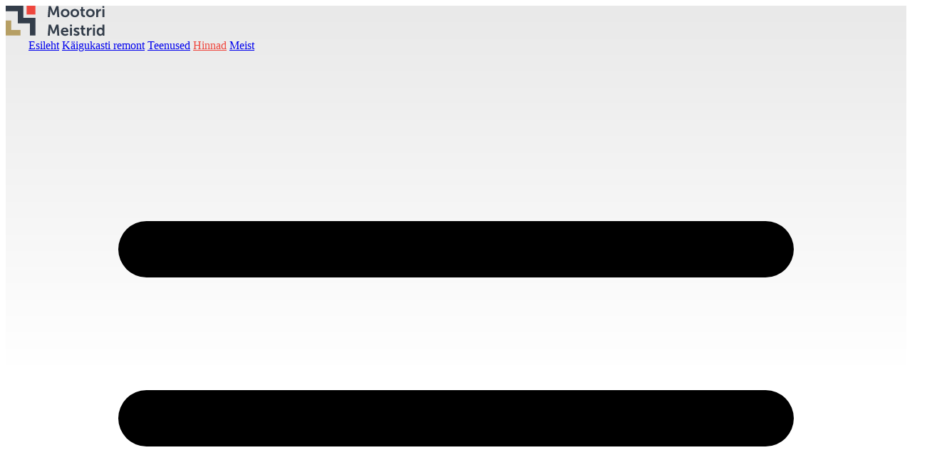

--- FILE ---
content_type: text/html; charset=utf-8
request_url: https://mmservice.ee/hinnad/
body_size: 17482
content:
<!DOCTYPE html><script type="module">const n=document.querySelectorAll(".hind"),a=[];n.forEach((t,e)=>a[e]=t.textContent);const r=document.getElementById("switch"),c=t=>Number(t/1.24),h=()=>{r.checked?n.forEach((t,e)=>{t.textContent=a[e]}):n.forEach(t=>{let e=t.textContent.match(/\d+/g);e?.length==1&&(t.textContent=t.textContent?.replace(e,Number(c(e).toFixed(2)).toLocaleString("et-EE"))),e?.length==2&&e?.forEach((l,o)=>{t.textContent=t.textContent?.replace(e[o],Number(c(e[o]).toFixed(2)).toLocaleString("et-EE"))})})};r?.addEventListener("change",h);</script> <html lang="et"> <head><meta charset="UTF-8"><meta name="viewport" content="width=device-width, initial-scale=1.0"><link rel="icon" type="image/svg+xml" href="/mm-favicon.svg"><meta name="generator" content="Astro v5.14.1"><title>Autoteenuste hinnakiri | Mootori Meistrid ← Mootori Meistrid</title><link rel="canonical" href="https://mmservice.ee/hinnad/"><meta name="description" content="Tutvuge meie autoteenuste hinnakirjaga Tallinnas. Kvaliteetsed hooldus- ja remonditeenused. Helista +372 56 312 888 ja broneeri aeg."><meta name="robots" content="index, follow"><meta property="og:title" content="Autoteenuste hinnakiri | Mootori Meistrid ← Mootori Meistrid"><meta property="og:type" content="website"><meta property="og:image" content="https://mmservice.ee//mootori-meistrid-og.svg"><meta property="og:url" content="https://mmservice.ee/hinnad/"><meta property="og:description" content="Tutvuge meie autoteenuste hinnakirjaga Tallinnas. Kvaliteetsed hooldus- ja remonditeenused. Helista +372 56 312 888 ja broneeri aeg."><link rel="icon" href="/mm-favicon.svg"><meta name="twitter:image" content="https://mmservice.ee//mootori-meistrid-og.svg"><meta name="twitter:title" content="Autoteenuste hinnakiri | Mootori Meistrid ← Mootori Meistrid"><meta name="twitter:description" content="Tutvuge meie autoteenuste hinnakirjaga Tallinnas. Kvaliteetsed hooldus- ja remonditeenused. Helista +372 56 312 888 ja broneeri aeg."><link rel="alternate" hreflang="et" href="https://mmservice.ee/hinnad/"><link rel="alternate" hreflang="ru" href="https://mmservice.ee/ru/ceny/"><script type="application/ld+json">{"@id":"","geo":{"@type":"GeoCoordinates","latitude":59.4557369,"longitude":24.6879972},"url":"https://mmservice.ee/hinnad/","name":"Mootori Meistrid","@type":"AutoRepair","image":"https://mmservice.ee/uploads/01_hinnakiri_123456.jpg","sameAs":["https://www.facebook.com/mmservice.ee"],"address":{"@type":"PostalAddress","postalCode":"11711","streetAddress":"Maleva 2","addressCountry":"EE","addressLocality":"Tallinn"},"@context":"https://schema.org","telephone":"+372 56 312 888","description":"Tutvuge meie autoteenuste hinnakirjaga Tallinnas. Kvaliteetsed hooldus- ja remonditeenused konkurentsivõimeliste hindadega. Helista +372 56 312 888 ja broneeri aeg.","openingHoursSpecification":{"@type":"OpeningHoursSpecification","opens":"09:00","closes":"18:00","dayOfWeek":["Monday","Tuesday","Wednesday","Thursday","Friday"]}}</script><script>
      //@ts-nocheck
      window.onload = () => {
        document.querySelector("body").classList.add("loaded");
      };
    </script><!-- <script
      is:inline
      id="Cookiebot"
      src="https://consent.cookiebot.com/uc.js"
      data-cbid="d37f0b8c-c636-4028-a12f-3fac9f3dfcff"
      type="text/javascript"
      async></script> --><!-- <GtmAstro /> --><!-- Google tag (gtag.js) --><!-- <script type="text/partytown">
      (function (w, d, s, l, i) {
        w[l] = w[l] || [];
        w[l].push({ "gtm.start": new Date().getTime(), event: "gtm.js" });
        var f = d.getElementsByTagName(s)[0],
          j = d.createElement(s),
          dl = l != "dataLayer" ? "&l=" + l : "";
        j.async = true;
        j.src = "https://www.googletagmanager.com/gtm.js?id=" + i + dl;
        f.parentNode.insertBefore(j, f);
      })(window, document, "script", "dataLayer", "GTM-T2N9TG57");
    </script> --><!-- <script is:inline>
      window.dataLayer = window.dataLayer || [];
      function gtag() {
        dataLayer.push(arguments);
      }
      gtag("consent", "default", {
        ad_personalization: "denied",
        ad_storage: "denied",
        ad_user_data: "denied",
        analytics_storage: "denied",
        functionality_storage: "denied",
        personalization_storage: "denied",
        security_storage: "granted",
        wait_for_update: 500,
      });
      gtag("set", "ads_data_redaction", true);
      gtag("set", "url_passthrough", false);
    </script> --><link rel="preconnect" href="https://mm-trump.dns-53e.workers.dev" crossorigin><link rel="preconnect" href="https://consentcdn.cookiebot.com" crossorigin><link rel="stylesheet" href="/_astro/hinnad.DT8KWA0b.css">
<style>/*! tailwindcss v4.1.13 | MIT License | https://tailwindcss.com */@layer properties{@supports (((-webkit-hyphens:none)) and (not (margin-trim:inline))) or ((-moz-orient:inline) and (not (color:rgb(from red r g b)))){*,:before,:after,::backdrop{--tw-border-style:solid;--tw-duration:initial}}}[data-astro-cid-h4grly7g]:focus{outline:none}input[data-astro-cid-h4grly7g]#signup-email{border-style:var(--tw-border-style);border-width:1px;border-color:var(--color-white,#fff);width:100%;padding-inline:calc(var(--spacing,.25rem)*8);padding-block:calc(var(--spacing,.25rem)*4);color:var(--color-white,#fff);transition-property:color,background-color,border-color,outline-color,text-decoration-color,fill,stroke,--tw-gradient-from,--tw-gradient-via,--tw-gradient-to;transition-timing-function:var(--tw-ease,var(--default-transition-timing-function,cubic-bezier(.4,0,.2,1)));transition-duration:var(--tw-duration,var(--default-transition-duration,.15s));--tw-duration:1s;background-color:#0000;border-radius:3.40282e38px;transition-duration:1s}@media (min-width:40rem){input[data-astro-cid-h4grly7g]#signup-email{width:66.6667%}}input[data-astro-cid-h4grly7g]#signup-email.notvalid{border-color:var(--color-mmRed,#ef473e)}input[data-astro-cid-h4grly7g]#signup-email.valid{border-color:var(--color-emerald-500,oklch(69.6% .17 162.48))}@property --tw-border-style{syntax:"*";inherits:false;initial-value:solid}@property --tw-duration{syntax:"*";inherits:false}
</style>
<link rel="stylesheet" href="/_astro/hinnad.D3G4CXDl.css"><script type="module" src="/_astro/page.V2R8AmkL.js"></script><script data-cfasync="false" nonce="f307f87f-8948-45aa-93fa-8c29dbf25399">try{(function(w,d){!function(j,k,l,m){if(j.zaraz)console.error("zaraz is loaded twice");else{j[l]=j[l]||{};j[l].executed=[];j.zaraz={deferred:[],listeners:[]};j.zaraz._v="5874";j.zaraz._n="f307f87f-8948-45aa-93fa-8c29dbf25399";j.zaraz.q=[];j.zaraz._f=function(n){return async function(){var o=Array.prototype.slice.call(arguments);j.zaraz.q.push({m:n,a:o})}};for(const p of["track","set","debug"])j.zaraz[p]=j.zaraz._f(p);j.zaraz.init=()=>{var q=k.getElementsByTagName(m)[0],r=k.createElement(m),s=k.getElementsByTagName("title")[0];s&&(j[l].t=k.getElementsByTagName("title")[0].text);j[l].x=Math.random();j[l].w=j.screen.width;j[l].h=j.screen.height;j[l].j=j.innerHeight;j[l].e=j.innerWidth;j[l].l=j.location.href;j[l].r=k.referrer;j[l].k=j.screen.colorDepth;j[l].n=k.characterSet;j[l].o=(new Date).getTimezoneOffset();if(j.dataLayer)for(const t of Object.entries(Object.entries(dataLayer).reduce((u,v)=>({...u[1],...v[1]}),{})))zaraz.set(t[0],t[1],{scope:"page"});j[l].q=[];for(;j.zaraz.q.length;){const w=j.zaraz.q.shift();j[l].q.push(w)}r.defer=!0;for(const x of[localStorage,sessionStorage])Object.keys(x||{}).filter(z=>z.startsWith("_zaraz_")).forEach(y=>{try{j[l]["z_"+y.slice(7)]=JSON.parse(x.getItem(y))}catch{j[l]["z_"+y.slice(7)]=x.getItem(y)}});r.referrerPolicy="origin";r.src="/cdn-cgi/zaraz/s.js?z="+btoa(encodeURIComponent(JSON.stringify(j[l])));q.parentNode.insertBefore(r,q)};["complete","interactive"].includes(k.readyState)?zaraz.init():j.addEventListener("DOMContentLoaded",zaraz.init)}}(w,d,"zarazData","script");window.zaraz._p=async d$=>new Promise(ea=>{if(d$){d$.e&&d$.e.forEach(eb=>{try{const ec=d.querySelector("script[nonce]"),ed=ec?.nonce||ec?.getAttribute("nonce"),ee=d.createElement("script");ed&&(ee.nonce=ed);ee.innerHTML=eb;ee.onload=()=>{d.head.removeChild(ee)};d.head.appendChild(ee)}catch(ef){console.error(`Error executing script: ${eb}\n`,ef)}});Promise.allSettled((d$.f||[]).map(eg=>fetch(eg[0],eg[1])))}ea()});zaraz._p({"e":["(function(w,d){})(window,document)"]});})(window,document)}catch(e){throw fetch("/cdn-cgi/zaraz/t"),e;};</script></head> <body class="hero-bg"> <!-- <noscript
      ><iframe
        src="https://www.googletagmanager.com/ns.html?id=GTM-T2N9TG57"
        height="0"
        width="0"
        style="display:none;visibility:hidden"></iframe></noscript
    > --> <div class="loader-wrapper"> <div class="loader"></div> <div class="loader-section section-left"></div> <div class="loader-section section-right"></div> </div> <script type="module" src="/_astro/HeaderMain.astro_astro_type_script_index_0_lang.xUdFUp1A.js"></script> <header class="w-screen min-w-fit p-4 sm:p-8 2xl:px-10 shadow fixed z-[500] bg-navBg" data-astro-cid-y3cjecds> <!-- <div class="w-full max-w-[1920px] mx-auto align-middle flex"> --> <div class="grid grid-cols-[2fr_1fr_1fr] sm:grid-cols-[1fr_2fr_2fr_0.2fr] md:grid-cols-[1fr_3fr_1fr_1fr_0.2fr] xl:grid-cols-[1fr_4fr_2fr_2fr_0.2fr] 2xl:grid-cols-[1fr_6fr_2fr_2fr_0.2fr] max-w-[1920px] mx-auto" data-astro-cid-y3cjecds> <!-- LOGO --> <div class="flex items-center" data-astro-cid-y3cjecds> <a href="/" aria-label="Esilehele" class="z-[200]" data-astro-cid-y3cjecds> <svg class="h-[80%] sm:h-auto" id="mm-logo" width="139" height="43" viewBox="0 0 139 43" fill="none" xmlns="http://www.w3.org/2000/svg" data-astro-cid-y3cjecds> <path d="M41.712 41.712V17.006H24.706V0H0V7.7H17.006V24.706H34.012V41.712H41.712Z" fill="#333D4A" data-astro-cid-y3cjecds></path> <path d="M0 20.856V41.712H20.856V34.012H7.7V20.856H0Z" fill="#B69F64" data-astro-cid-y3cjecds></path> <path d="M41.7121 0H29.3481V12.364H41.7121V0Z" fill="#EF473E" data-astro-cid-y3cjecds></path> <path d="M130.372 36.4099C130.372 34.2099 131.626 32.9779 133.144 32.9779C134.992 32.9779 135.894 34.6719 135.894 36.3879C135.894 38.8519 134.552 39.8859 133.122 39.8859C131.516 39.8639 130.372 38.4999 130.372 36.4099ZM127.6 36.4099C127.6 39.8419 129.514 42.2179 132.506 42.2179C135.058 42.2179 135.982 40.3259 135.982 40.3259H136.026C136.026 40.3259 135.982 40.6339 135.982 41.0519V41.9539H138.578V26.5319H135.828V31.3939C135.828 31.7459 135.85 32.0319 135.85 32.0319H135.806C135.806 32.0319 135.036 30.6239 132.616 30.6239C129.69 30.6019 127.6 32.8899 127.6 36.4099ZM122.562 41.9319H125.312V30.8439H122.562V41.9319ZM122.562 28.9739H125.29V26.5099H122.562V28.9739ZM114.026 41.9319H116.776V37.5539C116.776 36.8939 116.842 36.2999 117.018 35.7499C117.546 34.0999 118.866 33.4179 120.032 33.4179C120.406 33.4179 120.692 33.4619 120.692 33.4619V30.7559C120.692 30.7559 120.45 30.7119 120.186 30.7119C118.492 30.7119 117.172 31.9659 116.666 33.5499H116.622C116.622 33.5499 116.666 33.1759 116.666 32.7579V30.8439H114.026V41.9319ZM106.304 37.8839C106.304 41.6019 109.362 42.0639 110.902 42.0639C111.43 42.0639 111.76 41.9979 111.76 41.9979V39.5779C111.76 39.5779 111.562 39.6219 111.254 39.6219C110.484 39.6219 109.054 39.3579 109.054 37.5319V33.2419H111.584V31.0419H109.054V27.8519H106.37V31.0419H104.874V33.2419H106.304V37.8839ZM95.0843 40.5679C95.0843 40.5679 96.6243 42.1959 99.3743 42.1959C101.992 42.1959 103.62 40.7219 103.62 38.8739C103.62 35.3099 98.2303 35.5079 98.2303 33.9459C98.2303 33.2419 98.9343 32.9559 99.6383 32.9559C101.332 32.9559 102.344 33.9019 102.344 33.9019L103.356 31.8559C103.356 31.8559 102.146 30.6019 99.6383 30.6019C97.2403 30.6019 95.3923 31.7899 95.3923 33.8579C95.3923 37.4219 100.782 37.2019 100.782 38.8519C100.782 39.5119 100.1 39.8419 99.3303 39.8419C97.5263 39.8419 96.3163 38.6319 96.3163 38.6319L95.0843 40.5679ZM90.2223 41.9319H92.9723V30.8439H90.2223V41.9319ZM90.2223 28.9739H92.9503V26.5099H90.2223V28.9739ZM80.3223 35.0239C80.5863 33.5939 81.5543 32.7139 82.9623 32.7139C84.1723 32.7139 85.1183 33.5279 85.1623 35.0239H80.3223ZM77.3963 36.4099C77.3963 39.5559 79.6843 42.2179 83.3583 42.2179C86.1083 42.2179 87.8023 40.6339 87.8023 40.6339L86.7463 38.6539C86.7463 38.6539 85.3383 39.8639 83.5563 39.8639C81.9063 39.8639 80.4103 38.8739 80.2343 36.9379H87.8903C87.8903 36.9379 87.9563 36.1899 87.9563 35.8819C87.9563 32.9559 86.2403 30.6239 83.0503 30.6239C79.7283 30.6019 77.3963 32.9999 77.3963 36.4099ZM59.0703 41.9319H61.8643L62.5243 33.3079C62.5903 32.2959 62.5463 30.8879 62.5463 30.8879H62.5903C62.5903 30.8879 63.0743 32.4059 63.4483 33.3079L65.9343 39.2919H68.3983L70.9063 33.3079C71.2803 32.4279 71.7423 30.9099 71.7423 30.9099H71.7863C71.7863 30.9099 71.7423 32.2739 71.8083 33.3079L72.4683 41.9319H75.2403L74.0083 26.5099H70.9503L67.9363 34.1439C67.5843 35.0459 67.1663 36.4099 67.1663 36.4099H67.1223C67.1223 36.4099 66.6823 35.0679 66.3303 34.1439L63.3163 26.5099H60.3243L59.0703 41.9319ZM135.63 15.8839H138.38V4.79591H135.63V15.8839ZM135.63 2.90391H138.358V0.461914H135.63V2.90391ZM127.094 15.8839H129.844V11.4839C129.844 10.8239 129.91 10.2299 130.086 9.67991C130.614 8.02991 131.934 7.34791 133.1 7.34791C133.474 7.34791 133.76 7.39191 133.76 7.39191V4.68591C133.76 4.68591 133.518 4.64191 133.254 4.64191C131.56 4.64191 130.24 5.89591 129.734 7.47991H129.69C129.69 7.47991 129.734 7.10591 129.734 6.68791V4.77391H127.094V15.8839ZM115.5 10.3399C115.5 8.29391 116.996 6.88591 118.8 6.88591C120.582 6.88591 122.078 8.29391 122.078 10.3399C122.078 12.4079 120.582 13.7939 118.8 13.7939C116.996 13.7939 115.5 12.4079 115.5 10.3399ZM112.706 10.3399C112.706 13.7499 115.412 16.1479 118.8 16.1479C122.166 16.1479 124.872 13.7499 124.872 10.3399C124.872 6.95191 122.166 4.53191 118.778 4.53191C115.412 4.53191 112.706 6.95191 112.706 10.3399ZM105.82 11.8139C105.82 15.5319 108.878 15.9939 110.418 15.9939C110.946 15.9939 111.276 15.9279 111.276 15.9279V13.5079C111.276 13.5079 111.078 13.5519 110.77 13.5519C110 13.5519 108.57 13.2879 108.57 11.4619V7.17191H111.1V4.97191H108.57V1.78191H105.886V4.97191H104.39V7.17191H105.82V11.8139ZM93.7423 10.3399C93.7423 8.29391 95.2383 6.88591 97.0423 6.88591C98.8243 6.88591 100.32 8.29391 100.32 10.3399C100.32 12.4079 98.8243 13.7939 97.0423 13.7939C95.2383 13.7939 93.7423 12.4079 93.7423 10.3399ZM90.9263 10.3399C90.9263 13.7499 93.6323 16.1479 97.0203 16.1479C100.386 16.1479 103.092 13.7499 103.092 10.3399C103.092 6.95191 100.386 4.53191 96.9983 4.53191C93.6543 4.53191 90.9263 6.95191 90.9263 10.3399ZM80.1683 10.3399C80.1683 8.29391 81.6643 6.88591 83.4683 6.88591C85.2503 6.88591 86.7463 8.29391 86.7463 10.3399C86.7463 12.4079 85.2503 13.7939 83.4683 13.7939C81.6643 13.7939 80.1683 12.4079 80.1683 10.3399ZM77.3523 10.3399C77.3523 13.7499 80.0583 16.1479 83.4463 16.1479C86.8123 16.1479 89.5183 13.7499 89.5183 10.3399C89.5183 6.95191 86.8123 4.53191 83.4243 4.53191C80.0803 4.53191 77.3523 6.95191 77.3523 10.3399ZM59.0703 15.8839H61.8643L62.5243 7.25991C62.5903 6.24791 62.5463 4.83991 62.5463 4.83991H62.5903C62.5903 4.83991 63.0743 6.35791 63.4483 7.25991L65.9343 13.2439H68.3983L70.9063 7.25991C71.2803 6.37991 71.7423 4.86191 71.7423 4.86191H71.7863C71.7863 4.86191 71.7423 6.22591 71.8083 7.25991L72.4683 15.8839H75.2403L74.0083 0.461914H70.9503L67.9363 8.09591C67.5843 8.99791 67.1663 10.3619 67.1663 10.3619H67.1223C67.1223 10.3619 66.6823 9.01991 66.3303 8.09591L63.3383 0.461914H60.3463L59.0703 15.8839Z" fill="#333D4A" data-astro-cid-y3cjecds></path> </svg> </a> </div> <!-- MAIN NAV --> <nav class="hidden lg:flex items-center justify-start font-medium" data-astro-cid-y3cjecds> <a class href="/" aria-label="Esileht" data-astro-cid-y3cjecds>Esileht</a> <a class href="/kaigukasti-remont/" aria-label="Käigukasti remont" data-astro-cid-y3cjecds>Käigukasti remont</a> <a class href="/teenused/" aria-label="Teenused" data-astro-cid-y3cjecds>Teenused</a> <a class="current" href="/hinnad/" aria-label="Hinnad" data-astro-cid-y3cjecds>Hinnad</a> <a class href="/meist/" aria-label="Meist" data-astro-cid-y3cjecds>Meist</a> </nav> <!-- HAMBURGER --> <div class="lg:hidden flex items-center space-x-2 z-[10] pl-8 ham" data-astro-cid-y3cjecds> <svg xmlns="http://www.w3.org/2000/svg" fill="none" viewBox="0 0 24 24" stroke-width="1.5" stroke="currentColor" class="w-6 h-6" data-astro-cid-y3cjecds> <path stroke-linecap="round" stroke-linejoin="round" d="M3.75 5.25h16.5m-16.5 4.5h16.5m-16.5 4.5h16.5m-16.5 4.5h16.5" data-astro-cid-y3cjecds></path> </svg> <span role="link" aria-label="Menüü" data-astro-cid-y3cjecds>Menüü</span> </div> <div class="nav-cta hidden md:flex items-center justify-center" data-astro-cid-y3cjecds> <a href="/hinnaparing/" class="hidden xl:block" aria-label="Küsi hind" data-astro-cid-y3cjecds>Küsi hind</a> <button type="button" aria-label="Broneeri aeg" data-astro-cid-y3cjecds="true" class="red-outline broon astro-vsllxsba" data-astro-cid-vsllxsba> <span data-astro-cid-vsllxsba>Broneeri aeg</span> </button>  </div> <div class="nav-tools hidden sm:flex items-center justify-center" data-astro-cid-y3cjecds> <a href="tel:+37256312888" class="flex items-center" aria-label="+37256312888" data-astro-cid-y3cjecds><svg xmlns="http://www.w3.org/2000/svg" fill="none" viewBox="0 0 24 24" stroke-width="1.5" stroke="currentColor" class="w-6 h-6" data-astro-cid-y3cjecds> <path stroke-linecap="round" stroke-linejoin="round" d="M10.5 1.5H8.25A2.25 2.25 0 006 3.75v16.5a2.25 2.25 0 002.25 2.25h7.5A2.25 2.25 0 0018 20.25V3.75a2.25 2.25 0 00-2.25-2.25H13.5m-3 0V3h3V1.5m-3 0h3m-3 18.75h3" data-astro-cid-y3cjecds></path> </svg> <span class="hidden xl:inline" data-astro-cid-y3cjecds>56 312 888</span></a> <a href="/cdn-cgi/l/email-protection#becad1d1dafed3d3cddbccc8d7dddb90dbdb" class="flex items-center" aria-label="Kirjutage meile tood@mmservice.ee" data-astro-cid-y3cjecds><svg xmlns="http://www.w3.org/2000/svg" fill="none" viewBox="0 0 24 24" stroke-width="1.5" stroke="currentColor" class="w-6 h-6" data-astro-cid-y3cjecds> <path stroke-linecap="round" stroke-linejoin="round" d="M21.75 6.75v10.5a2.25 2.25 0 01-2.25 2.25h-15a2.25 2.25 0 01-2.25-2.25V6.75m19.5 0A2.25 2.25 0 0019.5 4.5h-15a2.25 2.25 0 00-2.25 2.25m19.5 0v.243a2.25 2.25 0 01-1.07 1.916l-7.5 4.615a2.25 2.25 0 01-2.36 0L3.32 8.91a2.25 2.25 0 01-1.07-1.916V6.75" data-astro-cid-y3cjecds></path> </svg></a> <a href="https://maps.app.goo.gl/93tLo33WMhPSBDwVA" rel="nofollow" target="_blank" aria-label="Hangi juhised" data-astro-cid-y3cjecds> <svg xmlns="http://www.w3.org/2000/svg" fill="none" viewBox="0 0 24 24" stroke-width="1.5" stroke="currentColor" class="w-6 h-6" data-astro-cid-y3cjecds> <path stroke-linecap="round" stroke-linejoin="round" d="M15 10.5a3 3 0 11-6 0 3 3 0 016 0z" data-astro-cid-y3cjecds></path> <path stroke-linecap="round" stroke-linejoin="round" d="M19.5 10.5c0 7.142-7.5 11.25-7.5 11.25S4.5 17.642 4.5 10.5a7.5 7.5 0 1115 0z" data-astro-cid-y3cjecds></path> </svg></a> </div> <div class="flex items-center justify-end" data-astro-cid-y3cjecds> <nav> <ul class="flex"> <li class="px-2"> <a href="/ru/ceny/">RU</a> </li> </ul> </nav> </div> <!-- MOBILE NAV --> <div class="menu-wrap lg:hidden absolute w-screen h-screen top-0 left-0 flex flex-col bg-navBg z-[100]" data-astro-cid-y3cjecds> <svg xmlns="http://www.w3.org/2000/svg" fill="none" viewBox="0 0 24 24" stroke-width="1.5" stroke="currentColor" class="close-menu w-6 h-6 absolute top-8 right-8" data-astro-cid-y3cjecds> <path stroke-linecap="round" stroke-linejoin="round" d="M6 18L18 6M6 6l12 12" data-astro-cid-y3cjecds></path> </svg> <div class="h-full flex flex-col items-end justify-center" data-astro-cid-y3cjecds> <nav class="flex flex-col items-end gap-4 font-bold text-text text-2xl pr-8" data-astro-cid-y3cjecds> <a class href="/" aria-label="Esileht" data-astro-cid-y3cjecds>Esileht</a> <a class href="/kaigukasti-remont/" aria-label="Käigukasti remont" data-astro-cid-y3cjecds>Käigukasti remont</a> <a class href="/teenused/" aria-label="Teenused" data-astro-cid-y3cjecds>Teenused</a> <a class="current" href="/hinnad/" aria-label="Hinnad" data-astro-cid-y3cjecds>Hinnad</a> <a class href="/meist/" aria-label="Meist" data-astro-cid-y3cjecds>Meist</a> <a class href="/hinnaparing/" aria-label="Küsi hind" data-astro-cid-y3cjecds>Küsi hind</a> </nav> <div class="nav-cta flex items-center justify-end pr-8 mt-8" data-astro-cid-y3cjecds> <button type="button" aria-label="Broneeri aeg" data-astro-cid-y3cjecds="true" class="red-outline broon astro-vsllxsba" data-astro-cid-vsllxsba> <span data-astro-cid-vsllxsba>Broneeri aeg</span> </button>  </div> <div class="nav-tools flex items-end justify-end pr-8 mt-8" data-astro-cid-y3cjecds> <a href="tel:+37256312888" class="flex items-center" aria-label="+37256312888" data-astro-cid-y3cjecds><svg xmlns="http://www.w3.org/2000/svg" fill="none" viewBox="0 0 24 24" stroke-width="1.5" stroke="currentColor" class="w-10 h-10" data-astro-cid-y3cjecds> <path stroke-linecap="round" stroke-linejoin="round" d="M10.5 1.5H8.25A2.25 2.25 0 006 3.75v16.5a2.25 2.25 0 002.25 2.25h7.5A2.25 2.25 0 0018 20.25V3.75a2.25 2.25 0 00-2.25-2.25H13.5m-3 0V3h3V1.5m-3 0h3m-3 18.75h3" data-astro-cid-y3cjecds></path> </svg></a> <a href="/cdn-cgi/l/email-protection#75011a1a11351818061007031c16105b1010" class="flex items-center" aria-label="Kirjutage meile tood@mmservice.ee" data-astro-cid-y3cjecds><svg xmlns="http://www.w3.org/2000/svg" fill="none" viewBox="0 0 24 24" stroke-width="1.5" stroke="currentColor" class="w-10 h-10" data-astro-cid-y3cjecds> <path stroke-linecap="round" stroke-linejoin="round" d="M21.75 6.75v10.5a2.25 2.25 0 01-2.25 2.25h-15a2.25 2.25 0 01-2.25-2.25V6.75m19.5 0A2.25 2.25 0 0019.5 4.5h-15a2.25 2.25 0 00-2.25 2.25m19.5 0v.243a2.25 2.25 0 01-1.07 1.916l-7.5 4.615a2.25 2.25 0 01-2.36 0L3.32 8.91a2.25 2.25 0 01-1.07-1.916V6.75" data-astro-cid-y3cjecds></path> </svg></a> <a href="https://maps.app.goo.gl/93tLo33WMhPSBDwVA" rel="nofollow" target="_blank" aria-label="Hangi juhised" data-astro-cid-y3cjecds> <svg xmlns="http://www.w3.org/2000/svg" fill="none" viewBox="0 0 24 24" stroke-width="1.5" stroke="currentColor" class="w-10 h-10" data-astro-cid-y3cjecds> <path stroke-linecap="round" stroke-linejoin="round" d="M15 10.5a3 3 0 11-6 0 3 3 0 016 0z" data-astro-cid-y3cjecds></path> <path stroke-linecap="round" stroke-linejoin="round" d="M19.5 10.5c0 7.142-7.5 11.25-7.5 11.25S4.5 17.642 4.5 10.5a7.5 7.5 0 1115 0z" data-astro-cid-y3cjecds></path> </svg></a> </div> </div> </div> </div> </header>   <main class="max-w-[1920px] mx-auto pt-[12rem]"> <div class="text-center pb-32"> <h1 class="text-4xl md:text-4xl xl:text-5xl 2xl:text-7xl 3xl:text-8xl text-mmBlue font-bold mb-8"> Autoteenuste hinnakiri </h1> <p class="w-2/3 md:w-1/2 mx-auto">Tutvu meie autoteenuste hinnakirjaga! Leia enda autole sobivad teenused ja nende tööhinnad. Küsi personaalset pakkumist!</p> </div> <div class="container w-auto 2xl:w-9/12 mx-4 sm:mx-auto lg:mx-8 xl:mx-auto mb-24"> <div class="md:text-right"> <label class="inline-flex items-center cursor-pointer"> <input id="switch" type="checkbox" value="" class="sr-only peer" checked> <div class="relative w-11 h-6 bg-gray-200 rounded-full peer peer-focus:outline peer-focus:outline-offset-2 peer-checked:peer-focus:outline-mmRed peer-focus:outline-mmBlue peer-checked:after:translate-x-full rtl:peer-checked:after:-translate-x-full peer-checked:after:border-mmRed peer-checked:after:bg-mmRed after:content-[''] after:absolute after:top-0.5 after:start-[2px] after:bg-mmBlue after:border-gray-300 after:border after:rounded-full after:h-5 after:w-5 after:transition-all peer-checked:bg-mmBlue"></div> <span class="ms-3 text-sm font-medium text-gray-900 dark:text-gray-300"><span class="text-mmRed">Käibemaksuga 24%</span> / Käibemaksuta 0%</span> </label> </div>  <ul class="mb-8"> <li class="grid grid-cols-2 items-center gap-8 leading-4 lg:leading-8 px-8 py-4 even:bg-gray-100 border border-mmBlue focus:outline-mmRed rounded-full border-b-0 first:border-none last:border-b [&:not(:first-child)]:hover:bg-mmRed [&:not(:first-child)]:hover:text-white transition-colors duration-500"> <h2 class="text-xl lg:text-2xl">Üldtööd</h2> <h2 class="text-xl lg:text-2xl">Hind</h2> </li> <li class="grid grid-cols-2 items-center gap-8 leading-4 lg:leading-8 px-8 py-4 even:bg-gray-100 border border-mmBlue focus:outline-mmRed rounded-full border-b-0 first:border-none last:border-b [&:not(:first-child)]:hover:bg-mmRed [&:not(:first-child)]:hover:text-white transition-colors duration-500"> <span>Hooldus ja remonditööd sõiduauto</span> <span class="hind">45 €/tund</span> </li><li class="grid grid-cols-2 items-center gap-8 leading-4 lg:leading-8 px-8 py-4 even:bg-gray-100 border border-mmBlue focus:outline-mmRed rounded-full border-b-0 first:border-none last:border-b [&:not(:first-child)]:hover:bg-mmRed [&:not(:first-child)]:hover:text-white transition-colors duration-500"> <span>Hooldus ja remonditööd pakiauto/maastur</span> <span class="hind">50 €/tund</span> </li><li class="grid grid-cols-2 items-center gap-8 leading-4 lg:leading-8 px-8 py-4 even:bg-gray-100 border border-mmBlue focus:outline-mmRed rounded-full border-b-0 first:border-none last:border-b [&:not(:first-child)]:hover:bg-mmRed [&:not(:first-child)]:hover:text-white transition-colors duration-500"> <span>Diagnostika ja veakoodide lugemine</span> <span class="hind">50 €/tund (min tasu 30 €)</span> </li><li class="grid grid-cols-2 items-center gap-8 leading-4 lg:leading-8 px-8 py-4 even:bg-gray-100 border border-mmBlue focus:outline-mmRed rounded-full border-b-0 first:border-none last:border-b [&:not(:first-child)]:hover:bg-mmRed [&:not(:first-child)]:hover:text-white transition-colors duration-500"> <span>Sildade reguleerimine sõiduauto</span> <span class="hind">55 €</span> </li><li class="grid grid-cols-2 items-center gap-8 leading-4 lg:leading-8 px-8 py-4 even:bg-gray-100 border border-mmBlue focus:outline-mmRed rounded-full border-b-0 first:border-none last:border-b [&:not(:first-child)]:hover:bg-mmRed [&:not(:first-child)]:hover:text-white transition-colors duration-500"> <span>Sildade reguleerimine pakiauto/maastur</span> <span class="hind">65 €</span> </li><li class="grid grid-cols-2 items-center gap-8 leading-4 lg:leading-8 px-8 py-4 even:bg-gray-100 border border-mmBlue focus:outline-mmRed rounded-full border-b-0 first:border-none last:border-b [&:not(:first-child)]:hover:bg-mmRed [&:not(:first-child)]:hover:text-white transition-colors duration-500"> <span>DPF, maalritöö ning kereremont</span> <span class="hind">kokkuleppel</span> </li> </ul> <p class="mb-4"><b>NB!</b> Asendusauto võimalus, suurema remondi puhul esimene päev tasuta, iga järgmine päev hind 29 € päev.</p>  <ul class="mb-8"> <li class="grid grid-cols-2 items-center gap-8 leading-4 lg:leading-8 px-8 py-4 even:bg-gray-100 border border-mmBlue focus:outline-mmRed rounded-full border-b-0 first:border-none last:border-b [&:not(:first-child)]:hover:bg-mmRed [&:not(:first-child)]:hover:text-white transition-colors duration-500"> <h2 class="text-xl lg:text-2xl">Rehvidevahetus. Sõiduautod.</h2> <h2 class="text-xl lg:text-2xl">Hind</h2> </li> <li class="grid grid-cols-2 items-center gap-8 leading-4 lg:leading-8 px-8 py-4 even:bg-gray-100 border border-mmBlue focus:outline-mmRed rounded-full border-b-0 first:border-none last:border-b [&:not(:first-child)]:hover:bg-mmRed [&:not(:first-child)]:hover:text-white transition-colors duration-500"> <span>15″</span> <span class="hind">45 €</span> </li><li class="grid grid-cols-2 items-center gap-8 leading-4 lg:leading-8 px-8 py-4 even:bg-gray-100 border border-mmBlue focus:outline-mmRed rounded-full border-b-0 first:border-none last:border-b [&:not(:first-child)]:hover:bg-mmRed [&:not(:first-child)]:hover:text-white transition-colors duration-500"> <span>16″</span> <span class="hind">50 €</span> </li><li class="grid grid-cols-2 items-center gap-8 leading-4 lg:leading-8 px-8 py-4 even:bg-gray-100 border border-mmBlue focus:outline-mmRed rounded-full border-b-0 first:border-none last:border-b [&:not(:first-child)]:hover:bg-mmRed [&:not(:first-child)]:hover:text-white transition-colors duration-500"> <span>17″</span> <span class="hind">55 €</span> </li><li class="grid grid-cols-2 items-center gap-8 leading-4 lg:leading-8 px-8 py-4 even:bg-gray-100 border border-mmBlue focus:outline-mmRed rounded-full border-b-0 first:border-none last:border-b [&:not(:first-child)]:hover:bg-mmRed [&:not(:first-child)]:hover:text-white transition-colors duration-500"> <span>18″</span> <span class="hind">55 €</span> </li><li class="grid grid-cols-2 items-center gap-8 leading-4 lg:leading-8 px-8 py-4 even:bg-gray-100 border border-mmBlue focus:outline-mmRed rounded-full border-b-0 first:border-none last:border-b [&:not(:first-child)]:hover:bg-mmRed [&:not(:first-child)]:hover:text-white transition-colors duration-500"> <span>19″</span> <span class="hind">65 €</span> </li><li class="grid grid-cols-2 items-center gap-8 leading-4 lg:leading-8 px-8 py-4 even:bg-gray-100 border border-mmBlue focus:outline-mmRed rounded-full border-b-0 first:border-none last:border-b [&:not(:first-child)]:hover:bg-mmRed [&:not(:first-child)]:hover:text-white transition-colors duration-500"> <span>20″</span> <span class="hind">65 €</span> </li> </ul>   <ul class="mb-8"> <li class="grid grid-cols-2 items-center gap-8 leading-4 lg:leading-8 px-8 py-4 even:bg-gray-100 border border-mmBlue focus:outline-mmRed rounded-full border-b-0 first:border-none last:border-b [&:not(:first-child)]:hover:bg-mmRed [&:not(:first-child)]:hover:text-white transition-colors duration-500"> <h2 class="text-xl lg:text-2xl">Rehvidevahetus. Kaubik ja maastur</h2> <h2 class="text-xl lg:text-2xl">Hind</h2> </li> <li class="grid grid-cols-2 items-center gap-8 leading-4 lg:leading-8 px-8 py-4 even:bg-gray-100 border border-mmBlue focus:outline-mmRed rounded-full border-b-0 first:border-none last:border-b [&:not(:first-child)]:hover:bg-mmRed [&:not(:first-child)]:hover:text-white transition-colors duration-500"> <span>16″</span> <span class="hind">55 €</span> </li><li class="grid grid-cols-2 items-center gap-8 leading-4 lg:leading-8 px-8 py-4 even:bg-gray-100 border border-mmBlue focus:outline-mmRed rounded-full border-b-0 first:border-none last:border-b [&:not(:first-child)]:hover:bg-mmRed [&:not(:first-child)]:hover:text-white transition-colors duration-500"> <span>17″</span> <span class="hind">60 €</span> </li><li class="grid grid-cols-2 items-center gap-8 leading-4 lg:leading-8 px-8 py-4 even:bg-gray-100 border border-mmBlue focus:outline-mmRed rounded-full border-b-0 first:border-none last:border-b [&:not(:first-child)]:hover:bg-mmRed [&:not(:first-child)]:hover:text-white transition-colors duration-500"> <span>18″</span> <span class="hind">60 €</span> </li><li class="grid grid-cols-2 items-center gap-8 leading-4 lg:leading-8 px-8 py-4 even:bg-gray-100 border border-mmBlue focus:outline-mmRed rounded-full border-b-0 first:border-none last:border-b [&:not(:first-child)]:hover:bg-mmRed [&:not(:first-child)]:hover:text-white transition-colors duration-500"> <span>19″</span> <span class="hind">70 €</span> </li><li class="grid grid-cols-2 items-center gap-8 leading-4 lg:leading-8 px-8 py-4 even:bg-gray-100 border border-mmBlue focus:outline-mmRed rounded-full border-b-0 first:border-none last:border-b [&:not(:first-child)]:hover:bg-mmRed [&:not(:first-child)]:hover:text-white transition-colors duration-500"> <span>20″</span> <span class="hind">70 €</span> </li> </ul>   </div> <script data-cfasync="false" src="/cdn-cgi/scripts/5c5dd728/cloudflare-static/email-decode.min.js"></script><script type="module" src="/_astro/NewsletterSubscribe.astro_astro_type_script_index_0_lang.CdezMXmt.js"></script> <div id="newsletter-subscribe" class="max-w-[1920px] py-16 px-4 lg:px-8 mx-auto" data-astro-cid-h4grly7g> <div class="container relative flex items-center mx-auto bg-cover bg-center rounded-[4rem] overflow-hidden" style="background-image: url('/_astro/newsletter-bg.CcfKopwM_VU1V5.webp')" data-astro-cid-h4grly7g> <div class="absolute w-full h-full top-0 bottom-0 left-0 right-0 bg-mmBlue/25" data-astro-cid-h4grly7g></div> <div class="flex flex-col gap-8 items-center mx-auto w-full px-16 xl:px-64 py-24 rounded-[3rem] z-10" data-astro-cid-h4grly7g> <h5 class="text-4xl sm:text-5xl lg:text-6xl !text-white text-center font-bold" data-astro-cid-h4grly7g> Liituge meie uudiskirjaga </h5> <div class="w-full flex flex-col sm:flex-row items-center gap-2 sm:gap-8" data-astro-cid-h4grly7g> <input id="signup-email" class="placeholder:text-white" autocomplete="email" type="email" name="email" placeholder="nimi.perenimi@email.ee" required data-astro-cid-h4grly7g> <!-- <button
          id="signup-submit"
          class="w-full sm:w-1/3 px-8 py-4 border border-white rounded-full bg-white normal-case"
          >{t("common.newsletter-button")}</button
        > --> <button type="button" id="signup-submit" aria-label="Liitu" data-astro-cid-h4grly7g="true" class="gold button astro-vsllxsba" data-astro-cid-vsllxsba> <span data-astro-cid-vsllxsba>Liitu</span> </button>  <p id="signup-success" class="w-full hidden text-center text-white px-8 py-4 border border-transparent" data-astro-cid-h4grly7g> Täname teid meie uudiste tellimise eest. Me ei saada rämpsposti, vaid kasulikke uudiseid ja pakkumisi seoses meie autoteeninduse ja meie partneritega. </p> <p id="signup-error" class="w-full hidden text-center text-mmRed px-8 py-4 border border-transparent" data-astro-cid-h4grly7g>  </p> </div> </div> </div> </div>  <script type="module" src="/_astro/ContactUs.astro_astro_type_script_index_0_lang.B6Wl6E9c.js"></script> <div id="contact-us" class="max-w-[1920px] pt-16 px-8 sm:pl-8 sm:pr-0 lg:px-8 mx-auto overflow-hidden" data-astro-cid-ypgb7zfc> <div class="container flex flex-col sm:flex-row items-end gap-16 md:gap-0 lg:gap-16 xl:gap-24 mx-auto md:mr-0 lg:mr-auto md:px-0 lg:px-16 xl:px-32 2xl:px-64" data-astro-cid-ypgb7zfc> <div class="w-auto sm:w-1/2 xl:w-2/3 flex flex-col gap-4 sm:pb-32 lg:pb-16" data-astro-cid-ypgb7zfc> <h4 class="text-3xl lg:text-4xl xl:text-5xl text-mmBlue font-bold" data-astro-cid-ypgb7zfc> Võtke meiega ühendust </h4> <p data-astro-cid-ypgb7zfc> Kui teil on küsimusi autohoolduse kohta või vajate abi, siis on meie spetsialistid valmis teid aitama. Täitke allolev vorm ja me võtame teiega peagi ühendust, et anda personaalseid soovitusi ning aidata teil valida oma sõidukile ideaalsed teenused. Usaldage oma auto Mootori Meistrite ekspertide kätte! </p> <form id="contact-form" class="flex flex-col gap-4" data-astro-cid-ypgb7zfc> <input type="text" placeholder="Teie nimi" class="" name="name" autocomplete="given-name" required data-astro-cid-ypgb7zfc> <input type="tel" placeholder="Telefoni number" class="" name="phone" autocomplete="tel" required data-error="Palun sisestage õige telefoni number!" data-astro-cid-ypgb7zfc> <input type="email" placeholder="nimi.perenimi@email.ee" class="" name="email" autocomplete="email" required data-error="Palun sisestage õige e-posti aadress!" data-astro-cid-ypgb7zfc> <div data-astro-cid-ypgb7zfc> <!-- <button
            type="submit"
            class="px-16 py-4 border border-mmBlue rounded-full bg-mmBlue hover:bg-mmRed hover:border-mmRed text-white normal-case"
            >{t("Saada")}
          </button> --> <button type="submit" data-astro-cid-ypgb7zfc="true" class="blue hover:scale-105 w-full sm:w-auto astro-vsllxsba" data-astro-cid-vsllxsba> <span data-astro-cid-vsllxsba>Saada</span> </button>  </div> </form> <p id="contact-success" class="w-full hidden text-mmRed py-2" data-astro-cid-ypgb7zfc> Täname teid kontakti eest! Võtame teiega ühendust maksimaalselt 2 tööpäeva jooksul. </p> <p id="contact-error" class="w-full hidden text-mmRed py-2" data-astro-cid-ypgb7zfc>  </p> </div> <div class="w-auto sm:w-1/2 xl:w-1/3" data-astro-cid-ypgb7zfc> <a href="https://maps.app.goo.gl/93tLo33WMhPSBDwVA" rel="nofollow" target="_blank" aria-label="Hangi juhised" data-astro-cid-ypgb7zfc> <img src="/_astro/mm-map.DooCmLt7_1jdTD7.webp" srcset="/_astro/mm-map.DooCmLt7_ZglICv.webp 1.5x, /_astro/mm-map.DooCmLt7_zcLw0.webp 2x" loading="lazy" alt="Autode remont ja hooldus Tallinnas" data-astro-cid-ypgb7zfc="true" decoding="async" fetchpriority="auto" width="640" height="1066" class="md:ml-16 lg:ml-0 relative z-[0]"> </a> </div> </div> </div>  <script type="module" src="/_astro/Modal.astro_astro_type_script_index_0_lang.0z23K04a.js"></script> <div id="broneeri-aeg" data-modal-backdrop="static" tabindex="-1" aria-hidden="true" class="hidden overflow-y-auto overflow-x-hidden fixed flex inset-0 z-[502]" data-astro-cid-tdj5zwjs> <div class="relative p-4 w-full max-w-2xl max-h-full" data-astro-cid-tdj5zwjs> <form id="bookingForm" autocomplete="on" data-astro-cid-tdj5zwjs> <!-- Modal content --> <div class="relative bg-white rounded-lg shadow" data-astro-cid-tdj5zwjs> <!-- Modal header --> <div class="flex items-center justify-between p-4 md:p-5 border-b rounded-t" data-astro-cid-tdj5zwjs> <p class="text-sm w-10/12" data-astro-cid-tdj5zwjs> Broneerimine on väga lihtne, kõigepealt valige teenus, seejärel valige kuupäev ja kellaaeg kalendris ning täitke vorm. Broneeringu kinnitus saadetakse teie e-posti aadressile. </p> <button type="button" class="text-gray-400 bg-transparent hover:bg-gray-200 hover:text-gray-900 rounded-lg text-sm w-8 h-8 ms-auto inline-flex justify-center items-center" data-modal-hide="broneeri-aeg" data-astro-cid-tdj5zwjs> <svg class="w-3 h-3" aria-hidden="true" xmlns="http://www.w3.org/2000/svg" fill="none" viewBox="0 0 14 14" data-astro-cid-tdj5zwjs> <path stroke="currentColor" stroke-linecap="round" stroke-linejoin="round" stroke-width="2" d="m1 1 6 6m0 0 6 6M7 7l6-6M7 7l-6 6" data-astro-cid-tdj5zwjs></path> </svg> <span class="sr-only" data-astro-cid-tdj5zwjs>Sulge broneering</span> </button> </div> <!-- Modal body --> <div class="p-4 md:p-5 space-y-4" data-astro-cid-tdj5zwjs> <div id="bookingAccordion" data-astro-cid-tdj5zwjs> <h2 id="stepOneHeading" data-astro-cid-tdj5zwjs> <button type="button" class="flex items-center justify-between w-full p-4 font-medium border-none hover:bg-gray-100 gap-3" data-astro-cid-tdj5zwjs> <span data-astro-cid-tdj5zwjs>Valige teenus ja aeg</span> <svg data-accordion-icon class="w-3 h-3 rotate-180 shrink-0" aria-hidden="true" xmlns="http://www.w3.org/2000/svg" fill="none" viewBox="0 0 10 6" data-astro-cid-tdj5zwjs> <path stroke="currentColor" stroke-linecap="round" stroke-linejoin="round" stroke-width="2" d="M9 5 5 1 1 5" data-astro-cid-tdj5zwjs></path> </svg> </button> </h2> <div id="stepOne" class="hidden p-4 md:p-5 space-y-4" aria-labelledby="stepOneHeading" data-astro-cid-tdj5zwjs> <div id="stepService" data-astro-cid-tdj5zwjs> <div class="relative" data-astro-cid-tdj5zwjs> <div class="absolute inset-y-0 start-0 flex items-center ps-3.5 pointer-events-none" data-astro-cid-tdj5zwjs> <svg xmlns="http://www.w3.org/2000/svg" fill="none" viewBox="0 0 24 24" stroke-width="1.5" stroke="currentColor" class="w-4 h-4 text-gray-500" data-astro-cid-tdj5zwjs> <path stroke-linecap="round" stroke-linejoin="round" d="M11.42 15.17 17.25 21A2.652 2.652 0 0 0 21 17.25l-5.877-5.877M11.42 15.17l2.496-3.03c.317-.384.74-.626 1.208-.766M11.42 15.17l-4.655 5.653a2.548 2.548 0 1 1-3.586-3.586l6.837-5.63m5.108-.233c.55-.164 1.163-.188 1.743-.14a4.5 4.5 0 0 0 4.486-6.336l-3.276 3.277a3.004 3.004 0 0 1-2.25-2.25l3.276-3.276a4.5 4.5 0 0 0-6.336 4.486c.091 1.076-.071 2.264-.904 2.95l-.102.085m-1.745 1.437L5.909 7.5H4.5L2.25 3.75l1.5-1.5L7.5 4.5v1.409l4.26 4.26m-1.745 1.437 1.745-1.437m6.615 8.206L15.75 15.75M4.867 19.125h.008v.008h-.008v-.008Z" data-astro-cid-tdj5zwjs></path> </svg> </div> <select id="services" class="" required name="services" data-astro-cid-tdj5zwjs> <option selected disabled hidden data-astro-cid-tdj5zwjs>Valige teenus...</option> </select> </div> </div> <div id="stepDate" data-astro-cid-tdj5zwjs> <div class="relative" data-astro-cid-tdj5zwjs> <div class="absolute inset-y-0 start-0 flex items-center ps-3.5 pointer-events-none" data-astro-cid-tdj5zwjs> <svg xmlns="http://www.w3.org/2000/svg" fill="none" viewBox="0 0 24 24" stroke-width="1.5" stroke="currentColor" class="w-4 h-4 text-gray-500" data-astro-cid-tdj5zwjs> <path stroke-linecap="round" stroke-linejoin="round" d="M6.75 3v2.25M17.25 3v2.25M3 18.75V7.5a2.25 2.25 0 0 1 2.25-2.25h13.5A2.25 2.25 0 0 1 21 7.5v11.25m-18 0A2.25 2.25 0 0 0 5.25 21h13.5A2.25 2.25 0 0 0 21 18.75m-18 0v-7.5A2.25 2.25 0 0 1 5.25 9h13.5A2.25 2.25 0 0 1 21 11.25v7.5m-9-6h.008v.008H12v-.008ZM12 15h.008v.008H12V15Zm0 2.25h.008v.008H12v-.008ZM9.75 15h.008v.008H9.75V15Zm0 2.25h.008v.008H9.75v-.008ZM7.5 15h.008v.008H7.5V15Zm0 2.25h.008v.008H7.5v-.008Zm6.75-4.5h.008v.008h-.008v-.008Zm0 2.25h.008v.008h-.008V15Zm0 2.25h.008v.008h-.008v-.008Zm2.25-4.5h.008v.008H16.5v-.008Zm0 2.25h.008v.008H16.5V15Z" data-astro-cid-tdj5zwjs></path> </svg> </div> <input id="datepicker" type="text" name="datepicker" placeholder="Valige kuupäev" required autocomplete="off" data-astro-cid-tdj5zwjs> </div> </div> <div id="stepTime" data-astro-cid-tdj5zwjs> <div class="grid grid-cols-4 gap-2" data-astro-cid-tdj5zwjs></div> <div id="noTime" class="hidden text-mmRed" data-astro-cid-tdj5zwjs> Kahjuks valitud kuupäeval ei ole rohkem vaba aega! Palun valige teine kuupäev. </div> </div> </div> <h2 id="stepTwoHeading" class="hidden" data-astro-cid-tdj5zwjs> <button type="button" class="flex items-center justify-between w-full p-4 font-medium border-none hover:bg-gray-100 gap-3" data-astro-cid-tdj5zwjs> <span data-astro-cid-tdj5zwjs>Teie info</span> <svg data-accordion-icon class="w-3 h-3 rotate-180 shrink-0" aria-hidden="true" xmlns="http://www.w3.org/2000/svg" fill="none" viewBox="0 0 10 6" data-astro-cid-tdj5zwjs> <path stroke="currentColor" stroke-linecap="round" stroke-linejoin="round" stroke-width="2" d="M9 5 5 1 1 5" data-astro-cid-tdj5zwjs></path> </svg> </button> </h2> <div id="stepTwo" class="hidden p-4 md:p-5 space-y-4" aria-labelledby="stepTwoHeading" data-astro-cid-tdj5zwjs> <div class="grid grid-cols-2 gap-2" data-astro-cid-tdj5zwjs> <div data-astro-cid-tdj5zwjs> <div class="relative" data-astro-cid-tdj5zwjs> <div class="absolute inset-y-0 start-0 flex items-center ps-3.5 pointer-events-none" data-astro-cid-tdj5zwjs> <svg xmlns="http://www.w3.org/2000/svg" fill="none" viewBox="0 0 24 24" stroke-width="1.5" stroke="currentColor" class="w-4 h-4 text-gray-500" data-astro-cid-tdj5zwjs> <path stroke-linecap="round" stroke-linejoin="round" d="M15.75 6a3.75 3.75 0 1 1-7.5 0 3.75 3.75 0 0 1 7.5 0ZM4.501 20.118a7.5 7.5 0 0 1 14.998 0A17.933 17.933 0 0 1 12 21.75c-2.676 0-5.216-.584-7.499-1.632Z" data-astro-cid-tdj5zwjs></path> </svg> </div> <input type="text" id="bookingFName" name="bookingFName" placeholder="Eesnimi" required maxlength="20" autocomplete="given-name" data-empty="Palun täitke see väli!" data-astro-cid-tdj5zwjs> </div> </div> <div data-astro-cid-tdj5zwjs> <div class="relative" data-astro-cid-tdj5zwjs> <div class="absolute inset-y-0 start-0 flex items-center ps-3.5 pointer-events-none" data-astro-cid-tdj5zwjs> <svg xmlns="http://www.w3.org/2000/svg" fill="none" viewBox="0 0 24 24" stroke-width="1.5" stroke="currentColor" class="w-4 h-4 text-gray-500" data-astro-cid-tdj5zwjs> <path stroke-linecap="round" stroke-linejoin="round" d="M15.75 6a3.75 3.75 0 1 1-7.5 0 3.75 3.75 0 0 1 7.5 0ZM4.501 20.118a7.5 7.5 0 0 1 14.998 0A17.933 17.933 0 0 1 12 21.75c-2.676 0-5.216-.584-7.499-1.632Z" data-astro-cid-tdj5zwjs></path> </svg> </div> <input type="text" id="bookingLName" name="bookingLName" placeholder="Perenimi" required maxlength="30" autocomplete="family-name" data-empty="Palun täitke see väli!" data-astro-cid-tdj5zwjs> </div> </div> </div> <div class="grid grid-cols-2 gap-2" data-astro-cid-tdj5zwjs> <div data-astro-cid-tdj5zwjs> <div class="relative" data-astro-cid-tdj5zwjs> <div class="absolute inset-y-0 start-0 flex items-center ps-3.5 pointer-events-none" data-astro-cid-tdj5zwjs> <svg xmlns="http://www.w3.org/2000/svg" fill="none" viewBox="0 0 24 24" stroke-width="1.5" stroke="currentColor" class="w-4 h-4 text-gray-500" data-astro-cid-tdj5zwjs> <path stroke-linecap="round" stroke-linejoin="round" d="M16.5 12a4.5 4.5 0 1 1-9 0 4.5 4.5 0 0 1 9 0Zm0 0c0 1.657 1.007 3 2.25 3S21 13.657 21 12a9 9 0 1 0-2.636 6.364M16.5 12V8.25" data-astro-cid-tdj5zwjs></path> </svg> </div> <input type="email" id="bookingMail" name="bookingMail" placeholder="nimi.perenimi@email.ee" required data-error="Palun sisestage õige e-post aadress!" data-astro-cid-tdj5zwjs> </div> </div> <div data-astro-cid-tdj5zwjs> <div class="relative" data-astro-cid-tdj5zwjs> <div class="absolute inset-y-0 start-0 flex items-center ps-3.5 pointer-events-none" data-astro-cid-tdj5zwjs> <svg xmlns="http://www.w3.org/2000/svg" fill="none" viewBox="0 0 24 24" stroke-width="1.5" stroke="currentColor" class="w-4 h-4 text-gray-500" data-astro-cid-tdj5zwjs> <path stroke-linecap="round" stroke-linejoin="round" d="M10.5 1.5H8.25A2.25 2.25 0 0 0 6 3.75v16.5a2.25 2.25 0 0 0 2.25 2.25h7.5A2.25 2.25 0 0 0 18 20.25V3.75a2.25 2.25 0 0 0-2.25-2.25H13.5m-3 0V3h3V1.5m-3 0h3m-3 18.75h3" data-astro-cid-tdj5zwjs></path> </svg> </div> <input type="tel" id="bookingPhone" class="" name="bookingPhone" autocomplete="tel-local" placeholder="Telefon" required data-error="Palun sisestage õige telefoni number!" data-astro-cid-tdj5zwjs> </div> </div> </div> <div class="flex items-center mb-4" data-astro-cid-tdj5zwjs> <input id="bookingIsCompany" type="checkbox" name="bookingIsCompany" class="w-4 h-4 text-mmGold bg-gray-100 outline-1 outline-mmGold outline-offset-4 rounded accent-mmGold" data-astro-cid-tdj5zwjs> <label for="bookingIsCompany" class="ms-2 text-sm font-medium text-gray-400" data-astro-cid-tdj5zwjs>Ettevõtte?</label> </div> <div id="bookingCompanyFields" class="hidden" data-astro-cid-tdj5zwjs> <div class="grid grid-cols-2 gap-2" data-astro-cid-tdj5zwjs> <div data-astro-cid-tdj5zwjs> <div class="relative mb-6" data-astro-cid-tdj5zwjs> <div class="absolute inset-y-0 start-0 flex items-center ps-3.5 pointer-events-none" data-astro-cid-tdj5zwjs> <svg xmlns="http://www.w3.org/2000/svg" fill="none" viewBox="0 0 24 24" stroke-width="1.5" stroke="currentColor" class="w-4 h-4 text-gray-500" data-astro-cid-tdj5zwjs> <path stroke-linecap="round" stroke-linejoin="round" d="M20.25 14.15v4.25c0 1.094-.787 2.036-1.872 2.18-2.087.277-4.216.42-6.378.42s-4.291-.143-6.378-.42c-1.085-.144-1.872-1.086-1.872-2.18v-4.25m16.5 0a2.18 2.18 0 0 0 .75-1.661V8.706c0-1.081-.768-2.015-1.837-2.175a48.114 48.114 0 0 0-3.413-.387m4.5 8.006c-.194.165-.42.295-.673.38A23.978 23.978 0 0 1 12 15.75c-2.648 0-5.195-.429-7.577-1.22a2.016 2.016 0 0 1-.673-.38m0 0A2.18 2.18 0 0 1 3 12.489V8.706c0-1.081.768-2.015 1.837-2.175a48.111 48.111 0 0 1 3.413-.387m7.5 0V5.25A2.25 2.25 0 0 0 13.5 3h-3a2.25 2.25 0 0 0-2.25 2.25v.894m7.5 0a48.667 48.667 0 0 0-7.5 0M12 12.75h.008v.008H12v-.008Z" data-astro-cid-tdj5zwjs></path> </svg> </div> <input type="text" id="bookingCompanyName" name="bookingCompanyName" placeholder="Ettevõtte nimi" maxlength="50" data-empty="Palun täitke see väli!" data-astro-cid-tdj5zwjs> </div> </div> <div data-astro-cid-tdj5zwjs> <div class="relative mb-6" data-astro-cid-tdj5zwjs> <div class="absolute inset-y-0 start-0 flex items-center ps-3.5 pointer-events-none" data-astro-cid-tdj5zwjs> <svg xmlns="http://www.w3.org/2000/svg" fill="none" viewBox="0 0 24 24" stroke-width="1.5" stroke="currentColor" class="w-4 h-4 text-gray-500" data-astro-cid-tdj5zwjs> <path stroke-linecap="round" stroke-linejoin="round" d="M5.25 8.25h15m-16.5 7.5h15m-1.8-13.5-3.9 19.5m-2.1-19.5-3.9 19.5" data-astro-cid-tdj5zwjs></path> </svg> </div> <input type="number" id="bookingCompanyNumber" name="bookingCompanyNumber" placeholder="Reg. number" data-empty="Palun täitke see väli!" data-astro-cid-tdj5zwjs> </div> </div> </div> <div data-astro-cid-tdj5zwjs> <div class="relative" data-astro-cid-tdj5zwjs> <div class="absolute inset-y-0 start-0 flex items-center ps-3.5 pointer-events-none" data-astro-cid-tdj5zwjs> <svg xmlns="http://www.w3.org/2000/svg" fill="none" viewBox="0 0 24 24" stroke-width="1.5" stroke="currentColor" class="w-4 h-4 text-gray-500" data-astro-cid-tdj5zwjs> <path stroke-linecap="round" stroke-linejoin="round" d="M15 10.5a3 3 0 1 1-6 0 3 3 0 0 1 6 0Z" data-astro-cid-tdj5zwjs></path> <path stroke-linecap="round" stroke-linejoin="round" d="M19.5 10.5c0 7.142-7.5 11.25-7.5 11.25S4.5 17.642 4.5 10.5a7.5 7.5 0 1 1 15 0Z" data-astro-cid-tdj5zwjs></path> </svg> </div> <input type="text" id="bookingCompanyAddress" name="bookingCompanyAddress" placeholder="Ettevõtte aadress" maxlength="200" data-empty="Palun täitke see väli!" data-astro-cid-tdj5zwjs> </div> </div> </div> <h3 data-astro-cid-tdj5zwjs>Sõiduki andmed</h3> <div class="grid grid-cols-2 gap-2" data-astro-cid-tdj5zwjs> <div data-astro-cid-tdj5zwjs> <div class="relative" data-astro-cid-tdj5zwjs> <div class="absolute inset-y-0 start-0 flex items-center ps-3.5 pointer-events-none" data-astro-cid-tdj5zwjs> <svg xmlns="http://www.w3.org/2000/svg" fill="none" viewBox="0 0 24 24" stroke-width="1.5" stroke="currentColor" class="w-4 h-4 text-gray-500" data-astro-cid-tdj5zwjs> <path stroke-linecap="round" stroke-linejoin="round" d="M8.25 18.75a1.5 1.5 0 0 1-3 0m3 0a1.5 1.5 0 0 0-3 0m3 0h6m-9 0H3.375a1.125 1.125 0 0 1-1.125-1.125V14.25m17.25 4.5a1.5 1.5 0 0 1-3 0m3 0a1.5 1.5 0 0 0-3 0m3 0h1.125c.621 0 1.129-.504 1.09-1.124a17.902 17.902 0 0 0-3.213-9.193 2.056 2.056 0 0 0-1.58-.86H14.25M16.5 18.75h-2.25m0-11.177v-.958c0-.568-.422-1.048-.987-1.106a48.554 48.554 0 0 0-10.026 0 1.106 1.106 0 0 0-.987 1.106v7.635m12-6.677v6.677m0 4.5v-4.5m0 0h-12" data-astro-cid-tdj5zwjs></path> </svg> </div> <select id="vehicleType" class="" required name="vehicleType" data-astro-cid-tdj5zwjs> <option value="1" selected data-astro-cid-tdj5zwjs>Sõiduauto</option> <option value="2" data-astro-cid-tdj5zwjs>Veoauto</option> <option value="3" data-astro-cid-tdj5zwjs>Buss</option> <option value="4" data-astro-cid-tdj5zwjs>Mototehnika</option> <option value="5" data-astro-cid-tdj5zwjs>Veesõiduk</option> <option value="6" data-astro-cid-tdj5zwjs>Võistlussõiduk</option> <option value="7" data-astro-cid-tdj5zwjs>Haagised</option> <option value="8" data-astro-cid-tdj5zwjs>Rasketehnika</option> <option value="9" data-astro-cid-tdj5zwjs>Muu</option> </select> </div> </div> <div data-astro-cid-tdj5zwjs> <div class="relative" data-astro-cid-tdj5zwjs> <div class="absolute inset-y-0 start-0 flex flex-col items-center justify-center px-2 pointer-events-none bg-blue-800 rounded-tl-lg rounded-bl-lg" data-astro-cid-tdj5zwjs> <svg class="w-4 h-4" xmlns="http://www.w3.org/2000/svg" xmlns:xlink="http://www.w3.org/1999/xlink" x="0px" y="0px" width="512px" height="512px" viewBox="0 0 512 512" style="enable-background:new 0 0 512 512;" xml:space="preserve" fill="#FFDD00" data-astro-cid-tdj5zwjs> <g data-astro-cid-tdj5zwjs> <path d="M274.2,80.9c-1,0-1.9-0.2-2.8-0.7l-15.3-8l-15.3,8c-2,1.1-4.5,0.9-6.3-0.5s-2.8-3.6-2.4-5.9l2.9-17l-12.3-12.1c-1.6-1.6-2.2-4-1.5-6.1c0.7-2.2,2.6-3.8,4.8-4.1l17.1-2.5l7.6-15.5c1-2.1,3.1-3.3,5.4-3.3c2.3,0,4.4,1.3,5.4,3.3l7.6,15.5l17.1,2.5c2.3,0.3,4.1,1.9,4.8,4.1s0.1,4.6-1.5,6.1l-12.4,12.1l2.9,17c0.4,2.3-0.5,4.5-2.4,5.9C276.7,80.6,275.4,80.9,274.2,80.9z" data-astro-cid-tdj5zwjs></path> <path d="M115.4,146.8c-1.9,0-3.8-0.9-4.9-2.5l-10-14.1l-17.2,0.2c0,0-0.1,0-0.1,0c-2.3,0-4.3-1.3-5.3-3.3c-1-2-0.8-4.5,0.5-6.3l10.3-13.8l-5.5-16.4c-0.7-2.2-0.2-4.6,1.4-6.2c1.6-1.6,4-2.2,6.2-1.4l16.3,5.5L121,78.2c1.8-1.4,4.3-1.6,6.3-0.5c2,1,3.3,3.1,3.3,5.4l-0.2,17.3l14.1,10c1.9,1.3,2.8,3.6,2.5,5.8c-0.4,2.3-2,4.1-4.1,4.8l-16.5,5.1l-5.1,16.5c-0.7,2.2-2.5,3.8-4.8,4.1C116.1,146.7,115.8,146.8,115.4,146.8z" data-astro-cid-tdj5zwjs></path> <path d="M40.9,291.2c-0.6,0-1.2-0.1-1.9-0.3c-2.2-0.7-3.8-2.6-4.1-4.8L32.5,269L17,261.4c-2-1-3.3-3.1-3.3-5.4c0-2.3,1.3-4.4,3.3-5.4l15.5-7.6l2.5-17.1c0.3-2.3,1.9-4.1,4.1-4.8c2.2-0.7,4.6-0.1,6.2,1.5l12,12.4l17-2.9c2.3-0.4,4.5,0.5,5.9,2.4c1.3,1.8,1.5,4.3,0.5,6.3l-8,15.3l8,15.3c1.1,2,0.9,4.5-0.5,6.3c-1.3,1.8-3.6,2.8-5.9,2.4l-17-2.9l-12,12.4C44,290.6,42.5,291.2,40.9,291.2z" data-astro-cid-tdj5zwjs></path> <path d="M124.6,435c-1.3,0-2.5-0.4-3.6-1.2l-13.8-10.3L90.9,429c-2.2,0.7-4.6,0.2-6.2-1.4c-1.6-1.6-2.2-4-1.4-6.2l5.5-16.4l-10.3-13.8c-1.4-1.8-1.6-4.3-0.5-6.3c1-2,3.1-3.3,5.3-3.3h0.1l17.2,0.2l10-14.1c1.3-1.9,3.6-2.8,5.8-2.5c2.3,0.4,4.1,2,4.8,4.1l5.1,16.5l16.5,5.1c2.2,0.7,3.8,2.5,4.1,4.8c0.4,2.3-0.6,4.5-2.5,5.8l-14.1,10l0.2,17.3c0,2.3-1.2,4.4-3.3,5.4C126.5,434.8,125.5,435,124.6,435z" data-astro-cid-tdj5zwjs></path> <path d="M256.1,498.7c-2.3,0-4.4-1.3-5.4-3.3l-7.6-15.5l-17.1-2.5c-2.3-0.3-4.1-1.9-4.8-4.1s-0.1-4.6,1.5-6.1l12.4-12.1l-2.9-17c-0.4-2.3,0.5-4.5,2.4-5.9c1.8-1.3,4.3-1.5,6.3-0.5l15.3,8l15.3-8c2-1.1,4.5-0.9,6.3,0.5c1.9,1.3,2.8,3.6,2.4,5.9l-2.9,17l12.4,12.1c1.6,1.6,2.2,4,1.5,6.1s-2.6,3.8-4.8,4.1l-17.1,2.5l-7.6,15.5C260.5,497.4,258.4,498.7,256.1,498.7z" data-astro-cid-tdj5zwjs></path> <path d="M387.7,435c-0.9,0-1.9-0.2-2.7-0.7c-2-1-3.3-3.1-3.3-5.4l0.2-17.3l-14.1-10c-1.9-1.3-2.8-3.6-2.5-5.8c0.4-2.3,2-4.1,4.1-4.8l16.5-5.1l5.1-16.5c0.7-2.2,2.5-3.8,4.8-4.1c2.3-0.4,4.5,0.6,5.8,2.5l10,14.1l17.2-0.2h0.1c2.3,0,4.3,1.3,5.3,3.3c1,2,0.8,4.5-0.5,6.3l-10.3,13.8l5.5,16.3c0.7,2.2,0.2,4.6-1.4,6.2c-1.6,1.6-4,2.2-6.2,1.4l-16.3-5.5l-13.8,10.3C390.2,434.6,388.9,435,387.7,435z" data-astro-cid-tdj5zwjs></path> <path d="M471.4,291.2c-1.6,0-3.2-0.6-4.3-1.8l-12-12.4l-17,2.9c-2.3,0.4-4.5-0.5-5.9-2.4c-1.3-1.9-1.5-4.3-0.5-6.3l8-15.3l-8-15.3c-1.1-2-0.9-4.5,0.5-6.3c1.3-1.8,3.6-2.8,5.9-2.4l17,2.9l12-12.4c1.6-1.6,4-2.2,6.2-1.5c2.2,0.7,3.8,2.6,4.1,4.8l2.5,17.1l15.5,7.6c2,1,3.3,3.1,3.3,5.4c0,2.3-1.3,4.4-3.3,5.4l-15.5,7.6l-2.5,17.1c-0.3,2.3-1.9,4.1-4.1,4.8C472.6,291.1,472,291.2,471.4,291.2z" data-astro-cid-tdj5zwjs></path> <path d="M396.8,146.8c-0.3,0-0.6,0-0.9-0.1c-2.3-0.4-4.1-2-4.8-4.1l-5.1-16.5l-16.5-5.1c-2.2-0.7-3.8-2.5-4.1-4.8c-0.4-2.3,0.6-4.5,2.5-5.8l14.1-10l-0.2-17.3c0-2.3,1.2-4.4,3.3-5.4c2-1,4.5-0.8,6.3,0.5l13.8,10.3l16.3-5.5c2.2-0.7,4.6-0.2,6.2,1.4c1.6,1.6,2.2,4,1.4,6.2l-5.5,16.4l10.3,13.8c1.4,1.8,1.6,4.3,0.5,6.3c-1,2-3.1,3.3-5.3,3.3c0,0-0.1,0-0.1,0l-17.2-0.2l-10,14.1C400.6,145.8,398.7,146.8,396.8,146.8z" data-astro-cid-tdj5zwjs></path> </g> </svg> <span class="text-white text-[0.5rem]" data-astro-cid-tdj5zwjs>EST</span> </div> <input type="text" id="bookingLicence" class="uppercase" name="bookingLicence" placeholder="Reg. nr" required data-empty="Palun täitke see väli!" data-astro-cid-tdj5zwjs> </div> </div> </div> <div class="grid grid-cols-2 gap-2" data-astro-cid-tdj5zwjs> <div data-astro-cid-tdj5zwjs> <div class="relative" data-astro-cid-tdj5zwjs> <div class="absolute inset-y-0 start-0 flex items-center ps-3.5 pointer-events-none" data-astro-cid-tdj5zwjs> <svg xmlns="http://www.w3.org/2000/svg" fill="none" viewBox="0 0 24 24" stroke-width="1.5" stroke="currentColor" class="w-4 h-4 text-gray-500" data-astro-cid-tdj5zwjs> <path stroke-linecap="round" stroke-linejoin="round" d="M9.594 3.94c.09-.542.56-.94 1.11-.94h2.593c.55 0 1.02.398 1.11.94l.213 1.281c.063.374.313.686.645.87.074.04.147.083.22.127.325.196.72.257 1.075.124l1.217-.456a1.125 1.125 0 0 1 1.37.49l1.296 2.247a1.125 1.125 0 0 1-.26 1.431l-1.003.827c-.293.241-.438.613-.43.992a7.723 7.723 0 0 1 0 .255c-.008.378.137.75.43.991l1.004.827c.424.35.534.955.26 1.43l-1.298 2.247a1.125 1.125 0 0 1-1.369.491l-1.217-.456c-.355-.133-.75-.072-1.076.124a6.47 6.47 0 0 1-.22.128c-.331.183-.581.495-.644.869l-.213 1.281c-.09.543-.56.94-1.11.94h-2.594c-.55 0-1.019-.398-1.11-.94l-.213-1.281c-.062-.374-.312-.686-.644-.87a6.52 6.52 0 0 1-.22-.127c-.325-.196-.72-.257-1.076-.124l-1.217.456a1.125 1.125 0 0 1-1.369-.49l-1.297-2.247a1.125 1.125 0 0 1 .26-1.431l1.004-.827c.292-.24.437-.613.43-.991a6.932 6.932 0 0 1 0-.255c.007-.38-.138-.751-.43-.992l-1.004-.827a1.125 1.125 0 0 1-.26-1.43l1.297-2.247a1.125 1.125 0 0 1 1.37-.491l1.216.456c.356.133.751.072 1.076-.124.072-.044.146-.086.22-.128.332-.183.582-.495.644-.869l.214-1.28Z" data-astro-cid-tdj5zwjs></path> <path stroke-linecap="round" stroke-linejoin="round" d="M15 12a3 3 0 1 1-6 0 3 3 0 0 1 6 0Z" data-astro-cid-tdj5zwjs></path> </svg> </div> <input type="text" id="bookingMark" name="bookingMark" placeholder="Mark" required maxlength="20" data-empty="Palun täitke see väli!" data-astro-cid-tdj5zwjs> </div> </div> <div data-astro-cid-tdj5zwjs> <div class="relative" data-astro-cid-tdj5zwjs> <div class="absolute inset-y-0 start-0 flex items-center ps-3.5 pointer-events-none" data-astro-cid-tdj5zwjs> <svg xmlns="http://www.w3.org/2000/svg" fill="none" viewBox="0 0 24 24" stroke-width="1.5" stroke="currentColor" class="w-4 h-4 text-gray-500" data-astro-cid-tdj5zwjs> <path stroke-linecap="round" stroke-linejoin="round" d="M9.594 3.94c.09-.542.56-.94 1.11-.94h2.593c.55 0 1.02.398 1.11.94l.213 1.281c.063.374.313.686.645.87.074.04.147.083.22.127.325.196.72.257 1.075.124l1.217-.456a1.125 1.125 0 0 1 1.37.49l1.296 2.247a1.125 1.125 0 0 1-.26 1.431l-1.003.827c-.293.241-.438.613-.43.992a7.723 7.723 0 0 1 0 .255c-.008.378.137.75.43.991l1.004.827c.424.35.534.955.26 1.43l-1.298 2.247a1.125 1.125 0 0 1-1.369.491l-1.217-.456c-.355-.133-.75-.072-1.076.124a6.47 6.47 0 0 1-.22.128c-.331.183-.581.495-.644.869l-.213 1.281c-.09.543-.56.94-1.11.94h-2.594c-.55 0-1.019-.398-1.11-.94l-.213-1.281c-.062-.374-.312-.686-.644-.87a6.52 6.52 0 0 1-.22-.127c-.325-.196-.72-.257-1.076-.124l-1.217.456a1.125 1.125 0 0 1-1.369-.49l-1.297-2.247a1.125 1.125 0 0 1 .26-1.431l1.004-.827c.292-.24.437-.613.43-.991a6.932 6.932 0 0 1 0-.255c.007-.38-.138-.751-.43-.992l-1.004-.827a1.125 1.125 0 0 1-.26-1.43l1.297-2.247a1.125 1.125 0 0 1 1.37-.491l1.216.456c.356.133.751.072 1.076-.124.072-.044.146-.086.22-.128.332-.183.582-.495.644-.869l.214-1.28Z" data-astro-cid-tdj5zwjs></path> <path stroke-linecap="round" stroke-linejoin="round" d="M15 12a3 3 0 1 1-6 0 3 3 0 0 1 6 0Z" data-astro-cid-tdj5zwjs></path> </svg> </div> <input type="text" id="bookingMudel" name="bookingMudel" placeholder="Mudel" maxlength="50" data-empty="Palun täitke see väli!" data-astro-cid-tdj5zwjs> </div> </div> </div> <textarea id="bookingMessage" rows="3" maxlength="250" name="bookingMessage" class="block p-2.5 w-full text-sm text-gray-900 bg-gray-50 rounded-lg border border-gray-300 focus:ring-blue-500 focus:border-blue-500" placeholder="Lisainfo..." data-astro-cid-tdj5zwjs></textarea> </div> <h2 id="stepThreeHeading" class="hidden" data-astro-cid-tdj5zwjs> <button type="button" class="flex items-center justify-between w-full p-4 border-none hover:bg-gray-100 gap-3" data-astro-cid-tdj5zwjs> <span data-astro-cid-tdj5zwjs>Kontrolli oma andmed</span> <svg data-accordion-icon class="w-3 h-3 rotate-180 shrink-0" aria-hidden="true" xmlns="http://www.w3.org/2000/svg" fill="none" viewBox="0 0 10 6" data-astro-cid-tdj5zwjs> <path stroke="currentColor" stroke-linecap="round" stroke-linejoin="round" stroke-width="2" d="M9 5 5 1 1 5" data-astro-cid-tdj5zwjs></path> </svg> </button> </h2> <div id="stepThree" class="hidden p-4 md:p-5 space-y-4" aria-labelledby="stepTwoHeading" data-astro-cid-tdj5zwjs> <div data-astro-cid-tdj5zwjs> <ul id="checkInfo" class="flex flex-col justify-center divide-y divide-dashed" data-astro-cid-tdj5zwjs></ul> <div class="flex items-center mt-8" data-astro-cid-tdj5zwjs> <input id="bookingPrivacyPolicy" type="checkbox" name="bookingPrivacyPolicy" class="w-4 h-4 text-mmGold bg-gray-100 outline-1 outline-mmGold outline-offset-4 rounded accent-mmGold" required data-astro-cid-tdj5zwjs> <label for="bookingPrivacyPolicy" class="ms-2 text-sm font-medium text-gray-400" data-astro-cid-tdj5zwjs>Olen teavitatud, et minu isiklikud andmed töödeldakse vastavalt reeglitega kirjeldatud Mootori Meistrite privaatsus poliitikas. Olen lugenud broneerimis tingimused ja olen kinnitan nende täitmine.</label> </div> </div> </div> </div> </div> <!-- Modal footer --> <div class="flex items-center p-4 md:p-5 border-t border-gray-200 rounded-b" data-astro-cid-tdj5zwjs> <button id="confirm" type="button" class="text-white bg-mmRed hover:bg-mmDarkRed focus:ring-4 focus:outline-none focus:ring-red-300 font-medium rounded-lg text-sm px-5 py-2.5 text-center" data-astro-cid-tdj5zwjs>Edasi</button> <button id="bookingSubmit" type="submit" class="hidden ms-3 text-white bg-mmRed hover:bg-mmDarkRed focus:ring-4 focus:outline-none focus:ring-red-300 font-medium rounded-lg text-sm px-5 py-2.5 text-center" data-astro-cid-tdj5zwjs>Kinnita</button> <button id="bookingReset" data-modal-hide="broneeri-aeg" type="reset" class="ms-3 text-gray-500 bg-white hover:bg-gray-100 focus:ring-4 focus:outline-none focus:ring-red-300 rounded-lg border border-gray-200 text-sm font-medium px-5 py-2.5 hover:text-gray-900 focus:z-10" data-astro-cid-tdj5zwjs>Kustuta</button> </div> </div> </form> <div id="thankYou" class="flex flex-col items-center justify-center text-center hidden relative bg-white rounded-lg shadow p-4 md:p-5" data-astro-cid-tdj5zwjs> <svg xmlns="http://www.w3.org/2000/svg" fill="none" viewBox="0 0 24 24" stroke-width="1.5" stroke="currentColor" class="w-8 h-8 text-mmGold" data-astro-cid-tdj5zwjs> <path stroke-linecap="round" stroke-linejoin="round" d="M9 12.75 11.25 15 15 9.75m-3-7.036A11.959 11.959 0 0 1 3.598 6 11.99 11.99 0 0 0 3 9.749c0 5.592 3.824 10.29 9 11.623 5.176-1.332 9-6.03 9-11.622 0-1.31-.21-2.571-.598-3.751h-.152c-3.196 0-6.1-1.248-8.25-3.285Z" data-astro-cid-tdj5zwjs></path> </svg> <span data-astro-cid-tdj5zwjs>Täname! Teie broneering on kinnitatud.</span> <button data-modal-hide="broneeri-aeg" type="reset" class="ms-3 text-gray-500 bg-white hover:bg-gray-100 focus:ring-4 focus:outline-none focus:ring-red-300 rounded-lg border border-gray-200 text-sm font-medium px-5 py-2.5 hover:text-gray-900 focus:z-10" data-astro-cid-tdj5zwjs>Sulge (<span data-astro-cid-tdj5zwjs>5</span>)</button> </div> </div> </div>  </main> <div id="footer" class="max-w-[1920px] mx-auto bg-mmBlue rounded-t-[2rem] lg:rounded-t-[4rem] border-b border-b-white mt-0 sm:-mt-16 lg:mt-0 z-10 relative" data-astro-cid-sz7xmlte> <div class="container flex flex-col md:flex-row gap-16 mx-auto py-16 sm:py-32 px-8 lg:px-16 3xl:px-32" data-astro-cid-sz7xmlte> <div data-astro-cid-sz7xmlte> <svg width="139" height="42" viewBox="0 0 139 42" fill="none" xmlns="http://www.w3.org/2000/svg" data-astro-cid-sz7xmlte> <path d="M41.712 41.71V17.004H24.706V-0.00195312H0V7.69805H17.006V24.704H34.012V41.71H41.712Z" fill="white" data-astro-cid-sz7xmlte></path> <path d="M130.014 35.946C130.014 33.746 131.268 32.514 132.786 32.514C134.634 32.514 135.536 34.208 135.536 35.924C135.536 38.388 134.194 39.422 132.764 39.422C131.158 39.4 130.014 38.036 130.014 35.946ZM127.242 35.946C127.242 39.378 129.156 41.754 132.148 41.754C134.7 41.754 135.624 39.862 135.624 39.862H135.668C135.668 39.862 135.624 40.17 135.624 40.588V41.49H138.22V26.068H135.47V30.93C135.47 31.282 135.492 31.568 135.492 31.568H135.448C135.448 31.568 134.678 30.16 132.258 30.16C129.332 30.138 127.242 32.426 127.242 35.946ZM122.204 41.468H124.954V30.38H122.204V41.468ZM122.204 28.51H124.932V26.046H122.204V28.51ZM113.668 41.468H116.418V37.09C116.418 36.43 116.484 35.836 116.66 35.286C117.188 33.636 118.508 32.954 119.674 32.954C120.048 32.954 120.334 32.998 120.334 32.998V30.292C120.334 30.292 120.092 30.248 119.828 30.248C118.134 30.248 116.814 31.502 116.308 33.086H116.264C116.264 33.086 116.308 32.712 116.308 32.294V30.38H113.668V41.468ZM105.946 37.42C105.946 41.138 109.004 41.6 110.544 41.6C111.072 41.6 111.402 41.534 111.402 41.534V39.114C111.402 39.114 111.204 39.158 110.896 39.158C110.126 39.158 108.696 38.894 108.696 37.068V32.778H111.226V30.578H108.696V27.388H106.012V30.578H104.516V32.778H105.946V37.42ZM94.726 40.104C94.726 40.104 96.266 41.732 99.016 41.732C101.634 41.732 103.262 40.258 103.262 38.41C103.262 34.846 97.872 35.044 97.872 33.482C97.872 32.778 98.576 32.492 99.28 32.492C100.974 32.492 101.986 33.438 101.986 33.438L102.998 31.392C102.998 31.392 101.788 30.138 99.28 30.138C96.882 30.138 95.034 31.326 95.034 33.394C95.034 36.958 100.424 36.738 100.424 38.388C100.424 39.048 99.742 39.378 98.972 39.378C97.168 39.378 95.958 38.168 95.958 38.168L94.726 40.104ZM89.864 41.468H92.614V30.38H89.864V41.468ZM89.864 28.51H92.592V26.046H89.864V28.51ZM79.964 34.56C80.228 33.13 81.196 32.25 82.604 32.25C83.814 32.25 84.76 33.064 84.804 34.56H79.964ZM77.038 35.946C77.038 39.092 79.326 41.754 83 41.754C85.75 41.754 87.444 40.17 87.444 40.17L86.388 38.19C86.388 38.19 84.98 39.4 83.198 39.4C81.548 39.4 80.052 38.41 79.876 36.474H87.532C87.532 36.474 87.598 35.726 87.598 35.418C87.598 32.492 85.882 30.16 82.692 30.16C79.37 30.138 77.038 32.536 77.038 35.946ZM58.712 41.468H61.506L62.166 32.844C62.232 31.832 62.188 30.424 62.188 30.424H62.232C62.232 30.424 62.716 31.942 63.09 32.844L65.576 38.828H68.04L70.548 32.844C70.922 31.964 71.384 30.446 71.384 30.446H71.428C71.428 30.446 71.384 31.81 71.45 32.844L72.11 41.468H74.882L73.65 26.046H70.592L67.578 33.68C67.226 34.582 66.808 35.946 66.808 35.946H66.764C66.764 35.946 66.324 34.604 65.972 33.68L62.958 26.046H59.966L58.712 41.468ZM135.272 15.42H138.022V4.33205H135.272V15.42ZM135.272 2.44005H138V-0.00195312H135.272V2.44005ZM126.736 15.42H129.486V11.02C129.486 10.36 129.552 9.76605 129.728 9.21605C130.256 7.56605 131.576 6.88405 132.742 6.88405C133.116 6.88405 133.402 6.92805 133.402 6.92805V4.22205C133.402 4.22205 133.16 4.17805 132.896 4.17805C131.202 4.17805 129.882 5.43205 129.376 7.01605H129.332C129.332 7.01605 129.376 6.64205 129.376 6.22405V4.31005H126.736V15.42ZM115.142 9.87605C115.142 7.83005 116.638 6.42205 118.442 6.42205C120.224 6.42205 121.72 7.83005 121.72 9.87605C121.72 11.944 120.224 13.33 118.442 13.33C116.638 13.33 115.142 11.944 115.142 9.87605ZM112.348 9.87605C112.348 13.286 115.054 15.684 118.442 15.684C121.808 15.684 124.514 13.286 124.514 9.87605C124.514 6.48805 121.808 4.06805 118.42 4.06805C115.054 4.06805 112.348 6.48805 112.348 9.87605ZM105.462 11.35C105.462 15.068 108.52 15.53 110.06 15.53C110.588 15.53 110.918 15.464 110.918 15.464V13.044C110.918 13.044 110.72 13.088 110.412 13.088C109.642 13.088 108.212 12.824 108.212 10.998V6.70805H110.742V4.50805H108.212V1.31805H105.528V4.50805H104.032V6.70805H105.462V11.35ZM93.384 9.87605C93.384 7.83005 94.88 6.42205 96.684 6.42205C98.466 6.42205 99.962 7.83005 99.962 9.87605C99.962 11.944 98.466 13.33 96.684 13.33C94.88 13.33 93.384 11.944 93.384 9.87605ZM90.568 9.87605C90.568 13.286 93.274 15.684 96.662 15.684C100.028 15.684 102.734 13.286 102.734 9.87605C102.734 6.48805 100.028 4.06805 96.64 4.06805C93.296 4.06805 90.568 6.48805 90.568 9.87605ZM79.81 9.87605C79.81 7.83005 81.306 6.42205 83.11 6.42205C84.892 6.42205 86.388 7.83005 86.388 9.87605C86.388 11.944 84.892 13.33 83.11 13.33C81.306 13.33 79.81 11.944 79.81 9.87605ZM76.994 9.87605C76.994 13.286 79.7 15.684 83.088 15.684C86.454 15.684 89.16 13.286 89.16 9.87605C89.16 6.48805 86.454 4.06805 83.066 4.06805C79.722 4.06805 76.994 6.48805 76.994 9.87605ZM58.712 15.42H61.506L62.166 6.79605C62.232 5.78405 62.188 4.37605 62.188 4.37605H62.232C62.232 4.37605 62.716 5.89405 63.09 6.79605L65.576 12.78H68.04L70.548 6.79605C70.922 5.91605 71.384 4.39805 71.384 4.39805H71.428C71.428 4.39805 71.384 5.76205 71.45 6.79605L72.11 15.42H74.882L73.65 -0.00195312H70.592L67.578 7.63205C67.226 8.53405 66.808 9.89805 66.808 9.89805H66.764C66.764 9.89805 66.324 8.55605 65.972 7.63205L62.98 -0.00195312H59.988L58.712 15.42Z" fill="white" data-astro-cid-sz7xmlte></path> <path d="M0 20.6257V41.2535H20.8021V33.6378H7.68009V20.6257H0Z" fill="#B69F64" data-astro-cid-sz7xmlte></path> <path d="M41.6043 -0.00195312H29.2723V12.2268H41.6043V-0.00195312Z" fill="#EF473E" data-astro-cid-sz7xmlte></path> </svg> </div> <div class="flex flex-col lg:flex-row gap-16 md:gap-8 lg:gap-16" data-astro-cid-sz7xmlte> <nav data-astro-cid-sz7xmlte> <ul data-astro-cid-sz7xmlte> <li data-astro-cid-sz7xmlte> <a class href="/" aria-label="Esileht" data-astro-cid-sz7xmlte>Esileht</a> </li> <li data-astro-cid-sz7xmlte> <a class href="/kaigukasti-remont/" aria-label="Käigukasti remont" data-astro-cid-sz7xmlte>Käigukasti remont</a> </li> <li data-astro-cid-sz7xmlte> <a class href="/teenused/" aria-label="Teenused" data-astro-cid-sz7xmlte>Teenused</a> </li> <li data-astro-cid-sz7xmlte> <a class href="/hinnad/" aria-label="Hinnad" data-astro-cid-sz7xmlte>Hinnad</a> </li> <li data-astro-cid-sz7xmlte> <a class href="/meist/" aria-label="Meist" data-astro-cid-sz7xmlte>Meist</a> </li> </ul> </nav> <nav data-astro-cid-sz7xmlte> <ul data-astro-cid-sz7xmlte> <li data-astro-cid-sz7xmlte> <a class href="/tingimused/" data-astro-cid-sz7xmlte>Teenuste osutamise tingimused</a> </li> <!-- <li>
            <a class={currentPath === "/hinnad" ? "current" : ""} href="#"
              >{t("footer.nav2.garantii")}</a
            >
          </li>
          <li>
            <a class={currentPath === "/teenused" ? "current" : ""} href="#"
              >{t("footer.nav2.brone")}</a
            >
          </li> --> <li data-astro-cid-sz7xmlte> <a class href="/privaatsustingimused/" data-astro-cid-sz7xmlte>Privaatsus poliitika</a> </li> <!-- <li>
            <a class={currentPath === "/teenused" ? "current" : ""} href="#"
              >{t("footer.nav2.cookie")}</a
            >
          </li> --> </ul> </nav> </div> <div class="mr-auto ml-0 md:ml-auto md:mr-0 text-white text-left md:text-right" data-astro-cid-sz7xmlte> <button type="button" data-astro-cid-sz7xmlte="true" class="red mb-8 hover:scale-105 broon w-full sm:w-auto astro-vsllxsba" data-astro-cid-vsllxsba> <span data-astro-cid-vsllxsba>Broneeri aeg</span> </button>  <div class="mr-4" data-astro-cid-sz7xmlte> <p class="text-xl mb-4" data-astro-cid-sz7xmlte>Mootori Meistrid OÜ</p> <p class="" data-astro-cid-sz7xmlte>Registrikood: 16755077</p> <p class="mb-4" data-astro-cid-sz7xmlte>KMKR: EE102625516</p> <p data-astro-cid-sz7xmlte>Maleva 2, 11711 Tallinn</p> <p data-astro-cid-sz7xmlte>Box nr. 109</p> </div> </div> </div> </div> <div id="footer-copy" class="max-w-[1920px] mx-auto bg-mmGold" data-astro-cid-sz7xmlte> <div class="container flex flex-col flex-col-reverse sm:flex-row justify-between gap-4 mx-auto py-4 px-8" data-astro-cid-sz7xmlte> <div class="flex items-center justify-center sm:justify-end" data-astro-cid-sz7xmlte> <span data-astro-cid-sz7xmlte>Mootori Meistrid by
<a href="https://tagperfect.eu" rel="nofollow" target="_blank" data-astro-cid-sz7xmlte>TAG PERFECT</a></span> </div> <div class="nav-tools flex items-center justify-center" data-astro-cid-sz7xmlte> <a href="tel:+37256312888" class="flex items-center" aria-label="Helistage meile" data-astro-cid-sz7xmlte><svg xmlns="http://www.w3.org/2000/svg" fill="none" viewBox="0 0 24 24" stroke-width="1.5" stroke="currentColor" class="w-6 h-6" data-astro-cid-sz7xmlte> <path stroke-linecap="round" stroke-linejoin="round" d="M10.5 1.5H8.25A2.25 2.25 0 006 3.75v16.5a2.25 2.25 0 002.25 2.25h7.5A2.25 2.25 0 0018 20.25V3.75a2.25 2.25 0 00-2.25-2.25H13.5m-3 0V3h3V1.5m-3 0h3m-3 18.75h3" data-astro-cid-sz7xmlte></path> </svg> +372 56 312 888</a> <a href="/cdn-cgi/l/email-protection#d1a5bebeb591bcbca2b4a3a7b8b2b4ffb4b4" class="flex items-center" aria-label="Kirjutage meile" data-astro-cid-sz7xmlte><svg xmlns="http://www.w3.org/2000/svg" fill="none" viewBox="0 0 24 24" stroke-width="1.5" stroke="currentColor" class="w-6 h-6" data-astro-cid-sz7xmlte> <path stroke-linecap="round" stroke-linejoin="round" d="M21.75 6.75v10.5a2.25 2.25 0 01-2.25 2.25h-15a2.25 2.25 0 01-2.25-2.25V6.75m19.5 0A2.25 2.25 0 0019.5 4.5h-15a2.25 2.25 0 00-2.25 2.25m19.5 0v.243a2.25 2.25 0 01-1.07 1.916l-7.5 4.615a2.25 2.25 0 01-2.36 0L3.32 8.91a2.25 2.25 0 01-1.07-1.916V6.75" data-astro-cid-sz7xmlte></path> </svg></a> <a href="https://maps.app.goo.gl/93tLo33WMhPSBDwVA" rel="nofollow" target="_blank" class="flex items-center" aria-label="Külastage meie autoteenindus" data-astro-cid-sz7xmlte><svg xmlns="http://www.w3.org/2000/svg" fill="none" viewBox="0 0 24 24" stroke-width="1.5" stroke="currentColor" class="w-6 h-6" data-astro-cid-sz7xmlte> <path stroke-linecap="round" stroke-linejoin="round" d="M15 10.5a3 3 0 11-6 0 3 3 0 016 0z" data-astro-cid-sz7xmlte></path> <path stroke-linecap="round" stroke-linejoin="round" d="M19.5 10.5c0 7.142-7.5 11.25-7.5 11.25S4.5 17.642 4.5 10.5a7.5 7.5 0 1115 0z" data-astro-cid-sz7xmlte></path> </svg></a> </div> </div> </div>   <script data-cfasync="false" src="/cdn-cgi/scripts/5c5dd728/cloudflare-static/email-decode.min.js"></script><script defer src="https://static.cloudflareinsights.com/beacon.min.js/vcd15cbe7772f49c399c6a5babf22c1241717689176015" integrity="sha512-ZpsOmlRQV6y907TI0dKBHq9Md29nnaEIPlkf84rnaERnq6zvWvPUqr2ft8M1aS28oN72PdrCzSjY4U6VaAw1EQ==" data-cf-beacon='{"version":"2024.11.0","token":"21d7e3e278144612a306ddf057067711","r":1,"server_timing":{"name":{"cfCacheStatus":true,"cfEdge":true,"cfExtPri":true,"cfL4":true,"cfOrigin":true,"cfSpeedBrain":true},"location_startswith":null}}' crossorigin="anonymous"></script>
</body></html>

--- FILE ---
content_type: text/css; charset=utf-8
request_url: https://mmservice.ee/_astro/hinnad.DT8KWA0b.css
body_size: 23588
content:
@layer properties{@supports (((-webkit-hyphens:none)) and (not (margin-trim:inline))) or ((-moz-orient:inline) and (not (color:rgb(from red r g b)))){*,:before,:after,::backdrop{--tw-translate-x:0;--tw-translate-y:0;--tw-translate-z:0;--tw-scale-x:1;--tw-scale-y:1;--tw-scale-z:1;--tw-rotate-x:initial;--tw-rotate-y:initial;--tw-rotate-z:initial;--tw-skew-x:initial;--tw-skew-y:initial;--tw-space-y-reverse:0;--tw-space-x-reverse:0;--tw-divide-y-reverse:0;--tw-border-style:solid;--tw-leading:initial;--tw-font-weight:initial;--tw-shadow:0 0 #0000;--tw-shadow-color:initial;--tw-shadow-alpha:100%;--tw-inset-shadow:0 0 #0000;--tw-inset-shadow-color:initial;--tw-inset-shadow-alpha:100%;--tw-ring-color:initial;--tw-ring-shadow:0 0 #0000;--tw-inset-ring-color:initial;--tw-inset-ring-shadow:0 0 #0000;--tw-ring-inset:initial;--tw-ring-offset-width:0px;--tw-ring-offset-color:#fff;--tw-ring-offset-shadow:0 0 #0000;--tw-outline-style:solid;--tw-blur:initial;--tw-brightness:initial;--tw-contrast:initial;--tw-grayscale:initial;--tw-hue-rotate:initial;--tw-invert:initial;--tw-opacity:initial;--tw-saturate:initial;--tw-sepia:initial;--tw-drop-shadow:initial;--tw-drop-shadow-color:initial;--tw-drop-shadow-alpha:100%;--tw-drop-shadow-size:initial;--tw-backdrop-blur:initial;--tw-backdrop-brightness:initial;--tw-backdrop-contrast:initial;--tw-backdrop-grayscale:initial;--tw-backdrop-hue-rotate:initial;--tw-backdrop-invert:initial;--tw-backdrop-opacity:initial;--tw-backdrop-saturate:initial;--tw-backdrop-sepia:initial;--tw-duration:initial;--tw-ease:initial;--tw-content:"";--tw-gradient-position:initial;--tw-gradient-from:#0000;--tw-gradient-via:#0000;--tw-gradient-to:#0000;--tw-gradient-stops:initial;--tw-gradient-via-stops:initial;--tw-gradient-from-position:0%;--tw-gradient-via-position:50%;--tw-gradient-to-position:100%}}}@layer theme{:root,:host{--font-sans:ui-sans-serif,system-ui,sans-serif,"Apple Color Emoji","Segoe UI Emoji","Segoe UI Symbol","Noto Color Emoji";--font-mono:ui-monospace,SFMono-Regular,Menlo,Monaco,Consolas,"Liberation Mono","Courier New",monospace;--color-red-50:oklch(97.1% .013 17.38);--color-red-100:oklch(93.6% .032 17.717);--color-red-200:oklch(88.5% .062 18.334);--color-red-300:oklch(80.8% .114 19.571);--color-red-400:oklch(70.4% .191 22.216);--color-red-500:oklch(63.7% .237 25.331);--color-red-600:oklch(57.7% .245 27.325);--color-red-700:oklch(50.5% .213 27.518);--color-red-800:oklch(44.4% .177 26.899);--color-red-900:oklch(39.6% .141 25.723);--color-orange-50:oklch(98% .016 73.684);--color-orange-100:oklch(95.4% .038 75.164);--color-orange-200:oklch(90.1% .076 70.697);--color-orange-300:oklch(83.7% .128 66.29);--color-orange-400:oklch(75% .183 55.934);--color-orange-500:oklch(70.5% .213 47.604);--color-orange-600:oklch(64.6% .222 41.116);--color-orange-700:oklch(55.3% .195 38.402);--color-orange-800:oklch(47% .157 37.304);--color-orange-900:oklch(40.8% .123 38.172);--color-yellow-50:oklch(98.7% .026 102.212);--color-yellow-100:oklch(97.3% .071 103.193);--color-yellow-200:oklch(94.5% .129 101.54);--color-yellow-300:oklch(90.5% .182 98.111);--color-yellow-400:oklch(85.2% .199 91.936);--color-yellow-500:oklch(79.5% .184 86.047);--color-yellow-600:oklch(68.1% .162 75.834);--color-yellow-700:oklch(55.4% .135 66.442);--color-yellow-800:oklch(47.6% .114 61.907);--color-yellow-900:oklch(42.1% .095 57.708);--color-lime-200:oklch(93.8% .127 124.321);--color-lime-300:oklch(89.7% .196 126.665);--color-lime-400:oklch(84.1% .238 128.85);--color-lime-500:oklch(76.8% .233 130.85);--color-lime-800:oklch(45.3% .124 130.933);--color-green-50:oklch(98.2% .018 155.826);--color-green-100:oklch(96.2% .044 156.743);--color-green-200:oklch(92.5% .084 155.995);--color-green-300:oklch(87.1% .15 154.449);--color-green-400:oklch(79.2% .209 151.711);--color-green-500:oklch(72.3% .219 149.579);--color-green-600:oklch(62.7% .194 149.214);--color-green-700:oklch(52.7% .154 150.069);--color-green-800:oklch(44.8% .119 151.328);--color-green-900:oklch(39.3% .095 152.535);--color-emerald-500:oklch(69.6% .17 162.48);--color-emerald-600:oklch(59.6% .145 163.225);--color-teal-50:oklch(98.4% .014 180.72);--color-teal-100:oklch(95.3% .051 180.801);--color-teal-200:oklch(91% .096 180.426);--color-teal-300:oklch(85.5% .138 181.071);--color-teal-400:oklch(77.7% .152 181.912);--color-teal-500:oklch(70.4% .14 182.503);--color-teal-600:oklch(60% .118 184.704);--color-teal-700:oklch(51.1% .096 186.391);--color-teal-800:oklch(43.7% .078 188.216);--color-cyan-200:oklch(91.7% .08 205.041);--color-cyan-300:oklch(86.5% .127 207.078);--color-cyan-400:oklch(78.9% .154 211.53);--color-cyan-500:oklch(71.5% .143 215.221);--color-cyan-600:oklch(60.9% .126 221.723);--color-cyan-800:oklch(45% .085 224.283);--color-sky-400:oklch(74.6% .16 232.661);--color-sky-500:oklch(68.5% .169 237.323);--color-blue-50:oklch(97% .014 254.604);--color-blue-100:oklch(93.2% .032 255.585);--color-blue-200:oklch(88.2% .059 254.128);--color-blue-300:oklch(80.9% .105 251.813);--color-blue-400:oklch(70.7% .165 254.624);--color-blue-500:oklch(62.3% .214 259.815);--color-blue-600:oklch(54.6% .245 262.881);--color-blue-700:oklch(48.8% .243 264.376);--color-blue-800:oklch(42.4% .199 265.638);--color-blue-900:oklch(37.9% .146 265.522);--color-indigo-50:oklch(96.2% .018 272.314);--color-indigo-100:oklch(93% .034 272.788);--color-indigo-200:oklch(87% .065 274.039);--color-indigo-300:oklch(78.5% .115 274.713);--color-indigo-400:oklch(67.3% .182 276.935);--color-indigo-500:oklch(58.5% .233 277.117);--color-indigo-600:oklch(51.1% .262 276.966);--color-indigo-700:oklch(45.7% .24 277.023);--color-indigo-800:oklch(39.8% .195 277.366);--color-indigo-900:oklch(35.9% .144 278.697);--color-purple-50:oklch(97.7% .014 308.299);--color-purple-100:oklch(94.6% .033 307.174);--color-purple-200:oklch(90.2% .063 306.703);--color-purple-300:oklch(82.7% .119 306.383);--color-purple-400:oklch(71.4% .203 305.504);--color-purple-500:oklch(62.7% .265 303.9);--color-purple-600:oklch(55.8% .288 302.321);--color-purple-700:oklch(49.6% .265 301.924);--color-purple-800:oklch(43.8% .218 303.724);--color-purple-900:oklch(38.1% .176 304.987);--color-pink-50:oklch(97.1% .014 343.198);--color-pink-100:oklch(94.8% .028 342.258);--color-pink-200:oklch(89.9% .061 343.231);--color-pink-300:oklch(82.3% .12 346.018);--color-pink-400:oklch(71.8% .202 349.761);--color-pink-500:oklch(65.6% .241 354.308);--color-pink-600:oklch(59.2% .249 .584);--color-pink-700:oklch(52.5% .223 3.958);--color-pink-800:oklch(45.9% .187 3.815);--color-pink-900:oklch(40.8% .153 2.432);--color-slate-100:oklch(96.8% .007 247.896);--color-slate-300:oklch(86.9% .022 252.894);--color-gray-50:oklch(98.5% .002 247.839);--color-gray-100:oklch(96.7% .003 264.542);--color-gray-200:oklch(92.8% .006 264.531);--color-gray-300:oklch(87.2% .01 258.338);--color-gray-400:oklch(70.7% .022 261.325);--color-gray-500:oklch(55.1% .027 264.364);--color-gray-600:oklch(44.6% .03 256.802);--color-gray-700:oklch(37.3% .034 259.733);--color-gray-800:oklch(27.8% .033 256.848);--color-gray-900:oklch(21% .034 264.665);--color-white:#fff;--spacing:.25rem;--breakpoint-md:48rem;--breakpoint-lg:64rem;--breakpoint-xl:80rem;--container-2xs:18rem;--container-xs:20rem;--container-sm:24rem;--container-md:28rem;--container-lg:32rem;--container-xl:36rem;--container-2xl:42rem;--container-4xl:56rem;--container-7xl:80rem;--text-xs:.75rem;--text-xs--line-height:calc(1/.75);--text-sm:.875rem;--text-sm--line-height:calc(1.25/.875);--text-base:1rem;--text-base--line-height: 1.5 ;--text-lg:1.125rem;--text-lg--line-height:calc(1.75/1.125);--text-xl:1.25rem;--text-xl--line-height:calc(1.75/1.25);--text-2xl:1.5rem;--text-2xl--line-height:calc(2/1.5);--text-3xl:1.875rem;--text-3xl--line-height: 1.2 ;--text-4xl:2.25rem;--text-4xl--line-height:calc(2.5/2.25);--text-5xl:3rem;--text-5xl--line-height:1;--text-6xl:3.75rem;--text-6xl--line-height:1;--text-7xl:4.5rem;--text-7xl--line-height:1;--text-8xl:6rem;--text-8xl--line-height:1;--text-9xl:8rem;--text-9xl--line-height:1;--font-weight-thin:100;--font-weight-extralight:200;--font-weight-normal:400;--font-weight-medium:500;--font-weight-semibold:600;--font-weight-bold:700;--font-weight-extrabold:800;--font-weight-black:900;--tracking-tighter:-.05em;--tracking-tight:-.025em;--tracking-normal:0em;--tracking-wide:.025em;--tracking-wider:.05em;--tracking-widest:.1em;--leading-tight:1.25;--leading-normal:1.5;--leading-relaxed:1.625;--leading-loose:2;--radius-xs:.125rem;--radius-sm:.25rem;--radius-md:.375rem;--radius-lg:.5rem;--radius-xl:.75rem;--drop-shadow-md:0 3px 3px #0000001f;--ease-in:cubic-bezier(.4,0,1,1);--ease-out:cubic-bezier(0,0,.2,1);--ease-in-out:cubic-bezier(.4,0,.2,1);--animate-spin:spin 1s linear infinite;--animate-pulse:pulse 2s cubic-bezier(.4,0,.6,1)infinite;--blur-xs:4px;--blur-sm:8px;--default-transition-duration:.15s;--default-transition-timing-function:cubic-bezier(.4,0,.2,1);--default-font-family:var(--font-sans);--default-mono-font-family:var(--font-mono);--font-body:"Jura","sans-serif";--color-text:#505353;--color-navBg:#fafafa;--color-teenusedBg:#f9f9f9;--color-mmGray:#c1c1c1;--color-mmBlack:#181717;--color-mmRed:#ef473e;--color-mmDarkRed:#bf4b45;--color-mmGold:#b69f64;--color-mmDarkGold:#8f7f55;--color-mmBlue:#333d4a;--accent:136,58,234;--accent-light:224,204,250}}@layer base{*,:after,:before,::backdrop{box-sizing:border-box;border:0 solid;margin:0;padding:0}::file-selector-button{box-sizing:border-box;border:0 solid;margin:0;padding:0}html,:host{-webkit-text-size-adjust:100%;tab-size:4;line-height:1.5;font-family:var(--default-font-family,ui-sans-serif,system-ui,sans-serif,"Apple Color Emoji","Segoe UI Emoji","Segoe UI Symbol","Noto Color Emoji");font-feature-settings:var(--default-font-feature-settings,normal);font-variation-settings:var(--default-font-variation-settings,normal);-webkit-tap-highlight-color:transparent}hr{height:0;color:inherit;border-top-width:1px}abbr:where([title]){-webkit-text-decoration:underline dotted;text-decoration:underline dotted}h1,h2,h3,h4,h5,h6{font-size:inherit;font-weight:inherit}a{color:inherit;-webkit-text-decoration:inherit;text-decoration:inherit}b,strong{font-weight:bolder}code,kbd,samp,pre{font-family:var(--default-mono-font-family,ui-monospace,SFMono-Regular,Menlo,Monaco,Consolas,"Liberation Mono","Courier New",monospace);font-feature-settings:var(--default-mono-font-feature-settings,normal);font-variation-settings:var(--default-mono-font-variation-settings,normal);font-size:1em}small{font-size:80%}sub,sup{vertical-align:baseline;font-size:75%;line-height:0;position:relative}sub{bottom:-.25em}sup{top:-.5em}table{text-indent:0;border-color:inherit;border-collapse:collapse}:-moz-focusring{outline:auto}progress{vertical-align:baseline}summary{display:list-item}ol,ul,menu{list-style:none}img,svg,video,canvas,audio,iframe,embed,object{vertical-align:middle;display:block}img,video{max-width:100%;height:auto}button,input,select,optgroup,textarea{font:inherit;font-feature-settings:inherit;font-variation-settings:inherit;letter-spacing:inherit;color:inherit;opacity:1;background-color:#0000;border-radius:0}::file-selector-button{font:inherit;font-feature-settings:inherit;font-variation-settings:inherit;letter-spacing:inherit;color:inherit;opacity:1;background-color:#0000;border-radius:0}:where(select:is([multiple],[size])) optgroup{font-weight:bolder}:where(select:is([multiple],[size])) optgroup option{padding-inline-start:20px}::file-selector-button{margin-inline-end:4px}::placeholder{opacity:1}@supports (not ((-webkit-appearance:-apple-pay-button))) or (contain-intrinsic-size:1px){::placeholder{color:currentColor}@supports (color:color-mix(in lab,red,red)){::placeholder{color:color-mix(in oklab,currentcolor 50%,transparent)}}}textarea{resize:vertical}::-webkit-search-decoration{-webkit-appearance:none}::-webkit-date-and-time-value{min-height:1lh;text-align:inherit}::-webkit-datetime-edit{display:inline-flex}::-webkit-datetime-edit{padding-block:0}::-webkit-datetime-edit-year-field{padding-block:0}::-webkit-datetime-edit-month-field{padding-block:0}::-webkit-datetime-edit-day-field{padding-block:0}::-webkit-datetime-edit-hour-field{padding-block:0}::-webkit-datetime-edit-minute-field{padding-block:0}::-webkit-datetime-edit-second-field{padding-block:0}::-webkit-datetime-edit-millisecond-field{padding-block:0}::-webkit-datetime-edit-meridiem-field{padding-block:0}::-webkit-calendar-picker-indicator{line-height:1}:-moz-ui-invalid{box-shadow:none}button,input:where([type=button],[type=reset],[type=submit]){appearance:button}::file-selector-button{appearance:button}::-webkit-inner-spin-button{height:auto}::-webkit-outer-spin-button{height:auto}[hidden]:where(:not([hidden=until-found])){display:none!important}.tooltip-arrow,.tooltip-arrow:before{background:inherit;width:8px;height:8px;position:absolute}.tooltip-arrow{visibility:hidden}.tooltip-arrow:before{content:"";visibility:visible;transform:rotate(45deg)}[data-tooltip-style^=light]+.tooltip>.tooltip-arrow:before{border-style:solid;border-color:var(--color-gray-200)}[data-tooltip-style^=light]+.tooltip[data-popper-placement^=top]>.tooltip-arrow:before{border-bottom-width:1px;border-right-width:1px}[data-tooltip-style^=light]+.tooltip[data-popper-placement^=right]>.tooltip-arrow:before{border-bottom-width:1px;border-left-width:1px}[data-tooltip-style^=light]+.tooltip[data-popper-placement^=bottom]>.tooltip-arrow:before{border-top-width:1px;border-left-width:1px}[data-tooltip-style^=light]+.tooltip[data-popper-placement^=left]>.tooltip-arrow:before{border-top-width:1px;border-right-width:1px}.tooltip[data-popper-placement^=top]>.tooltip-arrow{bottom:-4px}.tooltip[data-popper-placement^=bottom]>.tooltip-arrow{top:-4px}.tooltip[data-popper-placement^=left]>.tooltip-arrow{right:-4px}.tooltip[data-popper-placement^=right]>.tooltip-arrow{left:-4px}.tooltip.invisible>.tooltip-arrow:before{visibility:hidden}[data-popper-arrow],[data-popper-arrow]:before{background:inherit;width:8px;height:8px;position:absolute}[data-popper-arrow]{visibility:hidden}[data-popper-arrow]:before{content:"";visibility:visible;transform:rotate(45deg)}[data-popper-arrow]:after{content:"";visibility:visible;background:inherit;width:9px;height:9px;position:absolute;transform:rotate(45deg)}[role=tooltip]>[data-popper-arrow]:before{border-style:solid;border-color:var(--color-gray-200)}.dark [role=tooltip]>[data-popper-arrow]:before{border-style:solid;border-color:var(--color-gray-600)}[role=tooltip]>[data-popper-arrow]:after{border-style:solid;border-color:var(--color-gray-200)}.dark [role=tooltip]>[data-popper-arrow]:after{border-style:solid;border-color:var(--color-gray-600)}[data-popover][role=tooltip][data-popper-placement^=top]>[data-popper-arrow]:before,[data-popover][role=tooltip][data-popper-placement^=top]>[data-popper-arrow]:after{border-bottom-width:1px;border-right-width:1px}[data-popover][role=tooltip][data-popper-placement^=right]>[data-popper-arrow]:before,[data-popover][role=tooltip][data-popper-placement^=right]>[data-popper-arrow]:after{border-bottom-width:1px;border-left-width:1px}[data-popover][role=tooltip][data-popper-placement^=bottom]>[data-popper-arrow]:before,[data-popover][role=tooltip][data-popper-placement^=bottom]>[data-popper-arrow]:after{border-top-width:1px;border-left-width:1px}[data-popover][role=tooltip][data-popper-placement^=left]>[data-popper-arrow]:before,[data-popover][role=tooltip][data-popper-placement^=left]>[data-popper-arrow]:after{border-top-width:1px;border-right-width:1px}[data-popover][role=tooltip][data-popper-placement^=top]>[data-popper-arrow]{bottom:-5px}[data-popover][role=tooltip][data-popper-placement^=bottom]>[data-popper-arrow]{top:-5px}[data-popover][role=tooltip][data-popper-placement^=left]>[data-popper-arrow]{right:-5px}[data-popover][role=tooltip][data-popper-placement^=right]>[data-popper-arrow]{left:-5px}[role=tooltip].invisible>[data-popper-arrow]:before,[role=tooltip].invisible>[data-popper-arrow]:after{visibility:hidden}[type=text],[type=email],[type=url],[type=password],[type=number],[type=date],[type=datetime-local],[type=month],[type=search],[type=tel],[type=time],[type=week],[multiple],textarea,select{appearance:none;border-color:var(--color-gray-500);--tw-shadow:0 0 #0000;background-color:#fff;border-width:1px;border-radius:0;padding:.5rem .75rem;font-size:1rem;line-height:1.5rem}:is([type=text],[type=email],[type=url],[type=password],[type=number],[type=date],[type=datetime-local],[type=month],[type=search],[type=tel],[type=time],[type=week],[multiple],textarea,select):focus{outline-offset:2px;--tw-ring-inset:var(--tw-empty, );--tw-ring-offset-width:0px;--tw-ring-offset-color:#fff;--tw-ring-color:var(--color-blue-600);--tw-ring-offset-shadow:var(--tw-ring-inset)0 0 0 var(--tw-ring-offset-width)var(--tw-ring-offset-color);--tw-ring-shadow:var(--tw-ring-inset)0 0 0 calc(1px + var(--tw-ring-offset-width))var(--tw-ring-color);box-shadow:var(--tw-ring-offset-shadow),var(--tw-ring-shadow),var(--tw-shadow);border-color:var(--color-blue-600);outline:2px solid #0000}input::placeholder,textarea::placeholder{color:var(--color-gray-500);opacity:1}::-webkit-datetime-edit-fields-wrapper{padding:0}input[type=time]::-webkit-calendar-picker-indicator{background:0 0}select:not([size]){print-color-adjust:exact;background-image:url("data:image/svg+xml,%3csvg aria-hidden='true' xmlns='http://www.w3.org/2000/svg' fill='none' viewBox='0 0 10 6'%3e %3cpath stroke='oklch(55.1%25 0.027 264.364)' stroke-linecap='round' stroke-linejoin='round' stroke-width='2' d='m1 1 4 4 4-4'/%3e %3c/svg%3e");background-position:right .75rem center;background-repeat:no-repeat;background-size:.75em .75em;padding-right:2.5rem}[dir=rtl] select:not([size]){background-position:.75rem;padding-left:0;padding-right:.75rem}[multiple]{background-image:initial;background-position:initial;background-repeat:unset;background-size:initial;print-color-adjust:unset;padding-right:.75rem}[type=checkbox],[type=radio]{appearance:none;print-color-adjust:exact;vertical-align:middle;-webkit-user-select:none;user-select:none;width:1rem;height:1rem;color:var(--color-blue-600);border-color:--color-gray-500;--tw-shadow:0 0 #0000;background-color:#fff;background-origin:border-box;border-width:1px;flex-shrink:0;padding:0;display:inline-block}[type=checkbox]{border-radius:0}[type=radio]{border-radius:100%}[type=checkbox]:focus,[type=radio]:focus{outline-offset:2px;--tw-ring-inset:var(--tw-empty, );--tw-ring-offset-width:2px;--tw-ring-offset-color:#fff;--tw-ring-color:var(--color-blue-600);--tw-ring-offset-shadow:var(--tw-ring-inset)0 0 0 var(--tw-ring-offset-width)var(--tw-ring-offset-color);--tw-ring-shadow:var(--tw-ring-inset)0 0 0 calc(2px + var(--tw-ring-offset-width))var(--tw-ring-color);box-shadow:var(--tw-ring-offset-shadow),var(--tw-ring-shadow),var(--tw-shadow);outline:2px solid #0000}[type=checkbox]:checked,[type=radio]:checked,.dark [type=checkbox]:checked,.dark [type=radio]:checked{background-position:50%;background-repeat:no-repeat;background-size:.55em .55em;background-color:currentColor!important;border-color:#0000!important}[type=checkbox]:checked{print-color-adjust:exact;background-image:url("data:image/svg+xml,%3csvg aria-hidden='true' xmlns='http://www.w3.org/2000/svg' fill='none' viewBox='0 0 16 12'%3e %3cpath stroke='white' stroke-linecap='round' stroke-linejoin='round' stroke-width='3' d='M1 5.917 5.724 10.5 15 1.5'/%3e %3c/svg%3e");background-repeat:no-repeat;background-size:.55em .55em}[type=radio]:checked,.dark [type=radio]:checked{background-image:url("data:image/svg+xml,%3csvg viewBox='0 0 16 16' fill='white' xmlns='http://www.w3.org/2000/svg'%3e%3ccircle cx='8' cy='8' r='3'/%3e%3c/svg%3e");background-size:1em 1em}[type=checkbox]:indeterminate{print-color-adjust:exact;background-image:url("data:image/svg+xml,%3csvg aria-hidden='true' xmlns='http://www.w3.org/2000/svg' fill='none' viewBox='0 0 16 12'%3e %3cpath stroke='white' stroke-linecap='round' stroke-linejoin='round' stroke-width='3' d='M0.5 6h14'/%3e %3c/svg%3e");background-position:50%;background-repeat:no-repeat;background-size:.55em .55em;background-color:currentColor!important;border-color:#0000!important}[type=checkbox]:indeterminate:hover,[type=checkbox]:indeterminate:focus{background-color:currentColor!important;border-color:#0000!important}[type=file]{background:unset;border-color:inherit;font-size:unset;line-height:inherit;border-width:0;border-radius:0;padding:0}[type=file]:focus{outline:1px auto inherit}input[type=file]::file-selector-button{color:#fff;background:var(--color-gray-800);cursor:pointer;border:0;margin-inline:-1rem 1rem;padding:.625rem 1rem .625rem 2rem;font-size:.875rem;font-weight:500}input[type=file]::file-selector-button:hover{background:var(--color-gray-700)}[dir=rtl] input[type=file]::file-selector-button{padding-left:1rem;padding-right:2rem}.dark input[type=file]::file-selector-button{color:#fff;background:var(--color-gray-600)}.dark input[type=file]::file-selector-button:hover{background:var(--color-gray-500)}input[type=range]::-webkit-slider-thumb{background:var(--color-blue-600);appearance:none;cursor:pointer;border:0;border-radius:9999px;width:1.25rem;height:1.25rem}input[type=range]:disabled::-webkit-slider-thumb{background:var(--color-gray-400)}.dark input[type=range]:disabled::-webkit-slider-thumb{background:var(--color-gray-500)}input[type=range]:focus::-webkit-slider-thumb{outline-offset:2px;--tw-ring-offset-shadow:var(--tw-ring-inset)0 0 0 var(--tw-ring-offset-width)var(--tw-ring-offset-color);--tw-ring-shadow:var(--tw-ring-inset)0 0 0 calc(4px + var(--tw-ring-offset-width))var(--tw-ring-color);box-shadow:var(--tw-ring-offset-shadow),var(--tw-ring-shadow),var(--tw-shadow,0 0 #0000);--tw-ring-opacity:1;--tw-ring-color:rgb(164 202 254/var(--tw-ring-opacity));outline:2px solid #0000}input[type=range]::-moz-range-thumb{background:var(--color-blue-600);appearance:none;cursor:pointer;border:0;border-radius:9999px;width:1.25rem;height:1.25rem}input[type=range]:disabled::-moz-range-thumb{background:var(--color-gray-400)}.dark input[type=range]:disabled::-moz-range-thumb{background:var(--color-gray-500)}input[type=range]::-moz-range-progress{background:var(--color-blue-500)}input[type=range]::-ms-fill-lower{background:var(--color-blue-500)}input[type=range].range-sm::-webkit-slider-thumb{width:1rem;height:1rem}input[type=range].range-lg::-webkit-slider-thumb{width:1.5rem;height:1.5rem}input[type=range].range-sm::-moz-range-thumb{width:1rem;height:1rem}input[type=range].range-lg::-moz-range-thumb{width:1.5rem;height:1.5rem}.toggle-bg:after{content:"";border-color:var(--color-gray-300);width:1.25rem;height:1.25rem;box-shadow:var(--tw-ring-inset) 0 0 0 calc(0px + var(--tw-ring-offset-width)) var(--tw-ring-color);background:#fff;border-width:1px;border-radius:9999px;transition-property:background-color,border-color,color,fill,stroke,opacity,box-shadow,transform,filter,-webkit-backdrop-filter,backdrop-filter;transition-duration:.15s;position:absolute;top:.125rem;left:.125rem}input:checked+.toggle-bg:after{border-color:#fff;transform:translate(100%)}input:checked+.toggle-bg{background:var(--color-blue-600);border-color:var(--color-blue-600)}}@layer components;@layer utilities{.pointer-events-none{pointer-events:none}.collapse{visibility:collapse}.invisible{visibility:hidden}.visible{visibility:visible}.datatable-wrapper{width:100%}.datatable-wrapper .datatable-bottom{flex-direction:column;justify-content:space-between;align-items:start;gap:1rem;margin-top:1rem;display:flex}@media (min-width:640px){.datatable-wrapper .datatable-bottom{flex-direction:row;align-items:center}}.datatable-wrapper .datatable-bottom .datatable-pagination .datatable-pagination-list-item:first-of-type,.datatable-wrapper .datatable-bottom .datatable-pagination .datatable-pagination-list-item:last-of-type{position:relative}.datatable-wrapper .datatable-bottom .datatable-pagination .datatable-pagination-list-item-link{color:var(--color-gray-500);border-top:1px solid var(--color-gray-300);border-bottom:1px solid var(--color-gray-300);border-right:1px solid var(--color-gray-300);align-items:center;height:2rem;padding-left:.75rem;padding-right:.75rem;font-size:.875rem;font-weight:500;display:flex}.datatable-wrapper .datatable-bottom .datatable-pagination .datatable-pagination-list-item:first-of-type .datatable-pagination-list-item-link,.datatable-wrapper .datatable-bottom .datatable-pagination .datatable-pagination-list-item:last-of-type .datatable-pagination-list-item-link,.dark .datatable-wrapper .datatable-bottom .datatable-pagination .datatable-pagination-list-item:first-of-type .datatable-pagination-list-item-link,.dark .datatable-wrapper .datatable-bottom .datatable-pagination .datatable-pagination-list-item:last-of-type .datatable-pagination-list-item-link{color:#0000}.datatable-wrapper .datatable-bottom .datatable-pagination .datatable-pagination-list-item:first-of-type .datatable-pagination-list-item-link:after{content:url("data:image/svg+xml,%3csvg aria-hidden='true' xmlns='http://www.w3.org/2000/svg' width='20' height='20' fill='none' viewBox='0 0 24 24'%3e %3cpath stroke='oklch(55.1%25 0.027 264.364)' stroke-linecap='round' stroke-linejoin='round' stroke-width='2' d='m14 8-4 4 4 4'/%3e %3c/svg%3e");width:1.3rem;height:1.3rem;position:absolute;top:50%;left:50%;transform:translate(-50%,-50%)}.datatable-wrapper .datatable-bottom .datatable-pagination .datatable-pagination-list-item:first-of-type .datatable-pagination-list-item-link:hover:after{content:url("data:image/svg+xml,%3csvg aria-hidden='true' xmlns='http://www.w3.org/2000/svg' width='20' height='20' fill='none' viewBox='0 0 24 24'%3e %3cpath stroke='oklch(21%25 0.034 264.665)' stroke-linecap='round' stroke-linejoin='round' stroke-width='2' d='m14 8-4 4 4 4'/%3e %3c/svg%3e")}.datatable-wrapper .datatable-bottom .datatable-pagination .datatable-pagination-list-item:last-of-type .datatable-pagination-list-item-link:after{content:url("data:image/svg+xml,%3csvg aria-hidden='true' xmlns='http://www.w3.org/2000/svg' width='20' height='20' fill='none' viewBox='0 0 24 24'%3e %3cpath stroke='oklch(55.1%25 0.027 264.364)' stroke-linecap='round' stroke-linejoin='round' stroke-width='2' d='m10 16 4-4-4-4'/%3e %3c/svg%3e");width:1.3rem;height:1.3rem;position:absolute;top:50%;right:50%;transform:translate(50%,-50%)}.datatable-wrapper .datatable-bottom .datatable-pagination .datatable-pagination-list-item:last-of-type .datatable-pagination-list-item-link:hover:after{content:url("data:image/svg+xml,%3csvg aria-hidden='true' xmlns='http://www.w3.org/2000/svg' width='20' height='20' fill='none' viewBox='0 0 24 24'%3e %3cpath stroke='oklch(21%25 0.034 264.665)' stroke-linecap='round' stroke-linejoin='round' stroke-width='2' d='m10 16 4-4-4-4'/%3e %3c/svg%3e")}.datatable-wrapper .datatable-bottom .datatable-pagination .datatable-pagination-list-item:first-of-type .datatable-pagination-list-item-link{border-left:1px solid var(--color-gray-300);border-top-left-radius:.5rem;border-bottom-left-radius:.5rem}.datatable-wrapper .datatable-bottom .datatable-pagination .datatable-pagination-list-item:last-of-type .datatable-pagination-list-item-link{border-left:0;border-top-right-radius:.5rem;border-bottom-right-radius:.5rem}.datatable-wrapper .datatable-bottom .datatable-pagination .datatable-pagination-list-item-link:hover{background-color:var(--color-gray-50);color:var(--color-gray-700)}.sr-only{clip-path:inset(50%);white-space:nowrap;border-width:0;width:1px;height:1px;margin:-1px;padding:0;position:absolute;overflow:hidden}.absolute{position:absolute}.fixed{position:fixed}.relative{position:relative}.static{position:static}.inset-0{inset:calc(var(--spacing)*0)}.inset-y-0{inset-block:calc(var(--spacing)*0)}.-start-\[4\.5rem\]{inset-inline-start:-4.5rem}.start-0{inset-inline-start:calc(var(--spacing)*0)}.-top-8{top:calc(var(--spacing)*-8)}.top-0{top:calc(var(--spacing)*0)}.top-8{top:calc(var(--spacing)*8)}.top-\[15vh\]{top:15vh}.top-\[30\%\]{top:30%}.top-\[40\%\]{top:40%}.top-\[40vh\]{top:40vh}.top-\[45vh\]{top:45vh}.top-\[46\%\]{top:46%}.top-auto{top:auto}.-right-\[15vw\]{right:-15vw}.right-0{right:calc(var(--spacing)*0)}.right-8{right:calc(var(--spacing)*8)}.right-16{right:calc(var(--spacing)*16)}.right-32{right:calc(var(--spacing)*32)}.right-\[1vw\]{right:1vw}.right-\[15\%\]{right:15%}.right-\[40px\]{right:40px}.bottom-0{bottom:calc(var(--spacing)*0)}.bottom-8{bottom:calc(var(--spacing)*8)}.bottom-10{bottom:calc(var(--spacing)*10)}.bottom-\[2rem\]{bottom:2rem}.bottom-\[5rem\]{bottom:5rem}.bottom-\[28\%\]{bottom:28%}.bottom-\[35\%\]{bottom:35%}.bottom-\[45\%\]{bottom:45%}.bottom-\[50\%\]{bottom:50%}.bottom-\[55\%\]{bottom:55%}.bottom-\[60\%\]{bottom:60%}.bottom-\[60px\]{bottom:60px}.-left-\[7rem\]{left:-7rem}.left-0{left:calc(var(--spacing)*0)}.left-28{left:calc(var(--spacing)*28)}.left-32{left:calc(var(--spacing)*32)}.left-\[20\%\]{left:20%}.left-\[21\%\]{left:21%}.left-\[27\%\]{left:27%}.left-\[45\%\]{left:45%}.left-\[45vw\]{left:45vw}.left-\[47\%\]{left:47%}.left-\[70\%\]{left:70%}.left-\[72\%\]{left:72%}.left-\[calc\(50\%-2em\)\]{left:calc(50% - 2em)}.left-auto{left:auto}.z-0{z-index:0}.z-10{z-index:10}.z-20{z-index:20}.z-30{z-index:30}.z-40{z-index:40}.z-50{z-index:50}.z-\[0\]{z-index:0}.z-\[10\]{z-index:10}.z-\[100\]{z-index:100}.z-\[200\]{z-index:200}.z-\[300\]{z-index:300}.z-\[500\]{z-index:500}.z-\[501\]{z-index:501}.z-\[502\]{z-index:502}.z-\[100000\]{z-index:100000}.col-span-1{grid-column:span 1/span 1}.col-span-2{grid-column:span 2/span 2}.col-span-3{grid-column:span 3/span 3}.col-start-1{grid-column-start:1}.col-start-2{grid-column-start:2}.col-start-3{grid-column-start:3}.col-start-4{grid-column-start:4}.row-start-1{grid-row-start:1}.row-start-2{grid-row-start:2}.row-start-3{grid-row-start:3}.row-start-4{grid-row-start:4}@media (min-width:1930px){.container{max-width:1930px}}@media (min-width:40rem){.container{max-width:40rem}}@media (min-width:48rem){.container{max-width:48rem}}@media (min-width:64rem){.container{max-width:64rem}}@media (min-width:80rem){.container{max-width:80rem}}@media (min-width:96rem){.container{max-width:96rem}}.m-auto{margin:auto}.mx-2{margin-inline:calc(var(--spacing)*2)}.mx-4{margin-inline:calc(var(--spacing)*4)}.mx-8{margin-inline:calc(var(--spacing)*8)}.mx-auto{margin-inline:auto}.my-24{margin-block:calc(var(--spacing)*24)}.my-auto{margin-block:auto}.ms-2{margin-inline-start:calc(var(--spacing)*2)}.ms-3{margin-inline-start:calc(var(--spacing)*3)}.ms-16{margin-inline-start:calc(var(--spacing)*16)}.ms-auto{margin-inline-start:auto}.prose{color:var(--tw-prose-body);max-width:65ch}.prose :where(p):not(:where([class~=not-prose],[class~=not-prose] *)){margin-top:1.25em;margin-bottom:1.25em}.prose :where([class~=lead]):not(:where([class~=not-prose],[class~=not-prose] *)){color:var(--tw-prose-lead);margin-top:1.2em;margin-bottom:1.2em;font-size:1.25em;line-height:1.6}.prose :where(a):not(:where([class~=not-prose],[class~=not-prose] *)){color:var(--tw-prose-links);font-weight:500;text-decoration:underline}.prose :where(strong):not(:where([class~=not-prose],[class~=not-prose] *)){color:var(--tw-prose-bold);font-weight:600}.prose :where(a strong):not(:where([class~=not-prose],[class~=not-prose] *)),.prose :where(blockquote strong):not(:where([class~=not-prose],[class~=not-prose] *)),.prose :where(thead th strong):not(:where([class~=not-prose],[class~=not-prose] *)){color:inherit}.prose :where(ol):not(:where([class~=not-prose],[class~=not-prose] *)){margin-top:1.25em;margin-bottom:1.25em;padding-inline-start:1.625em;list-style-type:decimal}.prose :where(ol[type=A]):not(:where([class~=not-prose],[class~=not-prose] *)){list-style-type:upper-alpha}.prose :where(ol[type=a]):not(:where([class~=not-prose],[class~=not-prose] *)){list-style-type:lower-alpha}.prose :where(ol[type=A s]):not(:where([class~=not-prose],[class~=not-prose] *)){list-style-type:upper-alpha}.prose :where(ol[type=a s]):not(:where([class~=not-prose],[class~=not-prose] *)){list-style-type:lower-alpha}.prose :where(ol[type=I]):not(:where([class~=not-prose],[class~=not-prose] *)){list-style-type:upper-roman}.prose :where(ol[type=i]):not(:where([class~=not-prose],[class~=not-prose] *)){list-style-type:lower-roman}.prose :where(ol[type=I s]):not(:where([class~=not-prose],[class~=not-prose] *)){list-style-type:upper-roman}.prose :where(ol[type=i s]):not(:where([class~=not-prose],[class~=not-prose] *)){list-style-type:lower-roman}.prose :where(ol[type="1"]):not(:where([class~=not-prose],[class~=not-prose] *)){list-style-type:decimal}.prose :where(ul):not(:where([class~=not-prose],[class~=not-prose] *)){margin-top:1.25em;margin-bottom:1.25em;padding-inline-start:1.625em;list-style-type:disc}.prose :where(ol>li):not(:where([class~=not-prose],[class~=not-prose] *))::marker{color:var(--tw-prose-counters);font-weight:400}.prose :where(ul>li):not(:where([class~=not-prose],[class~=not-prose] *))::marker{color:var(--tw-prose-bullets)}.prose :where(dt):not(:where([class~=not-prose],[class~=not-prose] *)){color:var(--tw-prose-headings);margin-top:1.25em;font-weight:600}.prose :where(hr):not(:where([class~=not-prose],[class~=not-prose] *)){border-color:var(--tw-prose-hr);border-top-width:1px;margin-top:3em;margin-bottom:3em}.prose :where(blockquote):not(:where([class~=not-prose],[class~=not-prose] *)){color:var(--tw-prose-quotes);border-inline-start-width:.25rem;border-inline-start-color:var(--tw-prose-quote-borders);quotes:"“""”""‘""’";margin-top:1.6em;margin-bottom:1.6em;padding-inline-start:1em;font-style:italic;font-weight:500}.prose :where(blockquote p:first-of-type):not(:where([class~=not-prose],[class~=not-prose] *)):before{content:open-quote}.prose :where(blockquote p:last-of-type):not(:where([class~=not-prose],[class~=not-prose] *)):after{content:close-quote}.prose :where(h1):not(:where([class~=not-prose],[class~=not-prose] *)){color:var(--tw-prose-headings);margin-top:0;margin-bottom:.888889em;font-size:2.25em;font-weight:800;line-height:1.11111}.prose :where(h1 strong):not(:where([class~=not-prose],[class~=not-prose] *)){color:inherit;font-weight:900}.prose :where(h2):not(:where([class~=not-prose],[class~=not-prose] *)){color:var(--tw-prose-headings);margin-top:2em;margin-bottom:1em;font-size:1.5em;font-weight:700;line-height:1.33333}.prose :where(h2 strong):not(:where([class~=not-prose],[class~=not-prose] *)){color:inherit;font-weight:800}.prose :where(h3):not(:where([class~=not-prose],[class~=not-prose] *)){color:var(--tw-prose-headings);margin-top:1.6em;margin-bottom:.6em;font-size:1.25em;font-weight:600;line-height:1.6}.prose :where(h3 strong):not(:where([class~=not-prose],[class~=not-prose] *)){color:inherit;font-weight:700}.prose :where(h4):not(:where([class~=not-prose],[class~=not-prose] *)){color:var(--tw-prose-headings);margin-top:1.5em;margin-bottom:.5em;font-weight:600;line-height:1.5}.prose :where(h4 strong):not(:where([class~=not-prose],[class~=not-prose] *)){color:inherit;font-weight:700}.prose :where(img):not(:where([class~=not-prose],[class~=not-prose] *)){margin-top:2em;margin-bottom:2em}.prose :where(picture):not(:where([class~=not-prose],[class~=not-prose] *)){margin-top:2em;margin-bottom:2em;display:block}.prose :where(video):not(:where([class~=not-prose],[class~=not-prose] *)){margin-top:2em;margin-bottom:2em}.prose :where(kbd):not(:where([class~=not-prose],[class~=not-prose] *)){color:var(--tw-prose-kbd);box-shadow:0 0 0 1px var(--tw-prose-kbd-shadows),0 3px 0 var(--tw-prose-kbd-shadows);padding-top:.1875em;padding-inline-end:.375em;padding-bottom:.1875em;border-radius:.3125rem;padding-inline-start:.375em;font-family:inherit;font-size:.875em;font-weight:500}.prose :where(code):not(:where([class~=not-prose],[class~=not-prose] *)){color:var(--tw-prose-code);font-size:.875em;font-weight:600}.prose :where(code):not(:where([class~=not-prose],[class~=not-prose] *)):before,.prose :where(code):not(:where([class~=not-prose],[class~=not-prose] *)):after{content:"`"}.prose :where(a code):not(:where([class~=not-prose],[class~=not-prose] *)),.prose :where(h1 code):not(:where([class~=not-prose],[class~=not-prose] *)){color:inherit}.prose :where(h2 code):not(:where([class~=not-prose],[class~=not-prose] *)){color:inherit;font-size:.875em}.prose :where(h3 code):not(:where([class~=not-prose],[class~=not-prose] *)){color:inherit;font-size:.9em}.prose :where(h4 code):not(:where([class~=not-prose],[class~=not-prose] *)),.prose :where(blockquote code):not(:where([class~=not-prose],[class~=not-prose] *)),.prose :where(thead th code):not(:where([class~=not-prose],[class~=not-prose] *)){color:inherit}.prose :where(pre):not(:where([class~=not-prose],[class~=not-prose] *)){color:var(--tw-prose-pre-code);background-color:var(--tw-prose-pre-bg);padding-top:.857143em;padding-inline-end:1.14286em;padding-bottom:.857143em;border-radius:.375rem;margin-top:1.71429em;margin-bottom:1.71429em;padding-inline-start:1.14286em;font-size:.875em;font-weight:400;line-height:1.71429;overflow-x:auto}.prose :where(pre code):not(:where([class~=not-prose],[class~=not-prose] *)){font-weight:inherit;color:inherit;font-size:inherit;font-family:inherit;line-height:inherit;background-color:#0000;border-width:0;border-radius:0;padding:0}.prose :where(pre code):not(:where([class~=not-prose],[class~=not-prose] *)):before,.prose :where(pre code):not(:where([class~=not-prose],[class~=not-prose] *)):after{content:none}.prose :where(table):not(:where([class~=not-prose],[class~=not-prose] *)){table-layout:auto;width:100%;margin-top:2em;margin-bottom:2em;font-size:.875em;line-height:1.71429}.prose :where(thead):not(:where([class~=not-prose],[class~=not-prose] *)){border-bottom-width:1px;border-bottom-color:var(--tw-prose-th-borders)}.prose :where(thead th):not(:where([class~=not-prose],[class~=not-prose] *)){color:var(--tw-prose-headings);vertical-align:bottom;padding-inline-end:.571429em;padding-bottom:.571429em;padding-inline-start:.571429em;font-weight:600}.prose :where(tbody tr):not(:where([class~=not-prose],[class~=not-prose] *)){border-bottom-width:1px;border-bottom-color:var(--tw-prose-td-borders)}.prose :where(tbody tr:last-child):not(:where([class~=not-prose],[class~=not-prose] *)){border-bottom-width:0}.prose :where(tbody td):not(:where([class~=not-prose],[class~=not-prose] *)){vertical-align:baseline}.prose :where(tfoot):not(:where([class~=not-prose],[class~=not-prose] *)){border-top-width:1px;border-top-color:var(--tw-prose-th-borders)}.prose :where(tfoot td):not(:where([class~=not-prose],[class~=not-prose] *)){vertical-align:top}.prose :where(th,td):not(:where([class~=not-prose],[class~=not-prose] *)){text-align:start}.prose :where(figure>*):not(:where([class~=not-prose],[class~=not-prose] *)){margin-top:0;margin-bottom:0}.prose :where(figcaption):not(:where([class~=not-prose],[class~=not-prose] *)){color:var(--tw-prose-captions);margin-top:.857143em;font-size:.875em;line-height:1.42857}.prose{--tw-prose-body:oklch(37.3% .034 259.733);--tw-prose-headings:oklch(21% .034 264.665);--tw-prose-lead:oklch(44.6% .03 256.802);--tw-prose-links:oklch(21% .034 264.665);--tw-prose-bold:oklch(21% .034 264.665);--tw-prose-counters:oklch(55.1% .027 264.364);--tw-prose-bullets:oklch(87.2% .01 258.338);--tw-prose-hr:oklch(92.8% .006 264.531);--tw-prose-quotes:oklch(21% .034 264.665);--tw-prose-quote-borders:oklch(92.8% .006 264.531);--tw-prose-captions:oklch(55.1% .027 264.364);--tw-prose-kbd:oklch(21% .034 264.665);--tw-prose-kbd-shadows:oklab(21% -.00316127 -.0338527/.1);--tw-prose-code:oklch(21% .034 264.665);--tw-prose-pre-code:oklch(92.8% .006 264.531);--tw-prose-pre-bg:oklch(27.8% .033 256.848);--tw-prose-th-borders:oklch(87.2% .01 258.338);--tw-prose-td-borders:oklch(92.8% .006 264.531);--tw-prose-invert-body:oklch(87.2% .01 258.338);--tw-prose-invert-headings:#fff;--tw-prose-invert-lead:oklch(70.7% .022 261.325);--tw-prose-invert-links:#fff;--tw-prose-invert-bold:#fff;--tw-prose-invert-counters:oklch(70.7% .022 261.325);--tw-prose-invert-bullets:oklch(44.6% .03 256.802);--tw-prose-invert-hr:oklch(37.3% .034 259.733);--tw-prose-invert-quotes:oklch(96.7% .003 264.542);--tw-prose-invert-quote-borders:oklch(37.3% .034 259.733);--tw-prose-invert-captions:oklch(70.7% .022 261.325);--tw-prose-invert-kbd:#fff;--tw-prose-invert-kbd-shadows:#ffffff1a;--tw-prose-invert-code:#fff;--tw-prose-invert-pre-code:oklch(87.2% .01 258.338);--tw-prose-invert-pre-bg:#00000080;--tw-prose-invert-th-borders:oklch(44.6% .03 256.802);--tw-prose-invert-td-borders:oklch(37.3% .034 259.733);font-size:1rem;line-height:1.75}.prose :where(picture>img):not(:where([class~=not-prose],[class~=not-prose] *)){margin-top:0;margin-bottom:0}.prose :where(li):not(:where([class~=not-prose],[class~=not-prose] *)){margin-top:.5em;margin-bottom:.5em}.prose :where(ol>li):not(:where([class~=not-prose],[class~=not-prose] *)),.prose :where(ul>li):not(:where([class~=not-prose],[class~=not-prose] *)){padding-inline-start:.375em}.prose :where(.prose>ul>li p):not(:where([class~=not-prose],[class~=not-prose] *)){margin-top:.75em;margin-bottom:.75em}.prose :where(.prose>ul>li>p:first-child):not(:where([class~=not-prose],[class~=not-prose] *)){margin-top:1.25em}.prose :where(.prose>ul>li>p:last-child):not(:where([class~=not-prose],[class~=not-prose] *)){margin-bottom:1.25em}.prose :where(.prose>ol>li>p:first-child):not(:where([class~=not-prose],[class~=not-prose] *)){margin-top:1.25em}.prose :where(.prose>ol>li>p:last-child):not(:where([class~=not-prose],[class~=not-prose] *)){margin-bottom:1.25em}.prose :where(ul ul,ul ol,ol ul,ol ol):not(:where([class~=not-prose],[class~=not-prose] *)){margin-top:.75em;margin-bottom:.75em}.prose :where(dl):not(:where([class~=not-prose],[class~=not-prose] *)){margin-top:1.25em;margin-bottom:1.25em}.prose :where(dd):not(:where([class~=not-prose],[class~=not-prose] *)){margin-top:.5em;padding-inline-start:1.625em}.prose :where(hr+*):not(:where([class~=not-prose],[class~=not-prose] *)),.prose :where(h2+*):not(:where([class~=not-prose],[class~=not-prose] *)),.prose :where(h3+*):not(:where([class~=not-prose],[class~=not-prose] *)),.prose :where(h4+*):not(:where([class~=not-prose],[class~=not-prose] *)){margin-top:0}.prose :where(thead th:first-child):not(:where([class~=not-prose],[class~=not-prose] *)){padding-inline-start:0}.prose :where(thead th:last-child):not(:where([class~=not-prose],[class~=not-prose] *)){padding-inline-end:0}.prose :where(tbody td,tfoot td):not(:where([class~=not-prose],[class~=not-prose] *)){padding-top:.571429em;padding-inline-end:.571429em;padding-bottom:.571429em;padding-inline-start:.571429em}.prose :where(tbody td:first-child,tfoot td:first-child):not(:where([class~=not-prose],[class~=not-prose] *)){padding-inline-start:0}.prose :where(tbody td:last-child,tfoot td:last-child):not(:where([class~=not-prose],[class~=not-prose] *)){padding-inline-end:0}.prose :where(figure):not(:where([class~=not-prose],[class~=not-prose] *)){margin-top:2em;margin-bottom:2em}.prose :where(.prose>:first-child):not(:where([class~=not-prose],[class~=not-prose] *)){margin-top:0}.prose :where(.prose>:last-child):not(:where([class~=not-prose],[class~=not-prose] *)){margin-bottom:0}.-mt-0\.5{margin-top:calc(var(--spacing)*-.5)}.-mt-8{margin-top:calc(var(--spacing)*-8)}.-mt-32{margin-top:calc(var(--spacing)*-32)}.mt-0{margin-top:calc(var(--spacing)*0)}.mt-2{margin-top:calc(var(--spacing)*2)}.mt-4{margin-top:calc(var(--spacing)*4)}.mt-8{margin-top:calc(var(--spacing)*8)}.mt-24{margin-top:calc(var(--spacing)*24)}.apexcharts-canvas .apexcharts-legend-series{align-items:center!important;margin-bottom:.25rem!important;margin-left:.5rem!important;margin-right:.5rem!important;display:flex!important}.apexcharts-canvas .apexcharts-tooltip{color:var(--color-gray-700)!important;background-color:#fff!important;border:0!important;border-radius:.25rem!important;box-shadow:0 4px 6px -1px #0000001a,0 2px 4px -2px #0000001a!important}.datatable-wrapper .datatable-top{flex-direction:column-reverse;justify-content:space-between;align-items:start;gap:1rem;margin-bottom:1rem;display:flex}@media (min-width:640px){.datatable-wrapper .datatable-top{flex-direction:row-reverse;align-items:center}}[dir=rtl] .apexcharts-tooltip .apexcharts-tooltip-marker{margin-right:0!important;margin-left:e!important}.datatable-wrapper .datatable-top .datatable-dropdown{color:var(--color-gray-500);font-size:.875rem}.datatable-wrapper .datatable-top .datatable-dropdown .datatable-selector{background-color:var(--color-gray-50);color:var(--color-gray-900);border:1px solid var(--color-gray-300);border-radius:.5rem;min-width:4rem;margin-right:.25rem;font-size:.875rem}.mr-2{margin-right:calc(var(--spacing)*2)}.mr-4{margin-right:calc(var(--spacing)*4)}.mr-auto{margin-right:auto}.apexcharts-canvas .apexcharts-tooltip .apexcharts-tooltip-title{background-color:var(--color-gray-100)!important;border-bottom-color:var(--color-gray-200)!important;color:var(--color-gray-500)!important;margin-bottom:.75rem!important;padding:.5rem .75rem!important;font-size:.875rem!important;font-weight:400!important}.-mb-24{margin-bottom:calc(var(--spacing)*-24)}.-mb-28{margin-bottom:calc(var(--spacing)*-28)}.mb-1{margin-bottom:calc(var(--spacing)*1)}.mb-2{margin-bottom:calc(var(--spacing)*2)}.mb-4{margin-bottom:calc(var(--spacing)*4)}.mb-6{margin-bottom:calc(var(--spacing)*6)}.mb-8{margin-bottom:calc(var(--spacing)*8)}.mb-10{margin-bottom:calc(var(--spacing)*10)}.mb-16{margin-bottom:calc(var(--spacing)*16)}.mb-24{margin-bottom:calc(var(--spacing)*24)}.mb-32{margin-bottom:calc(var(--spacing)*32)}.apexcharts-canvas .apexcharts-xaxistooltip{color:var(--color-gray-500)!important;background-color:#fff!important;border-color:#0000!important;border-radius:.25rem!important;padding:.5rem .75rem!important;box-shadow:0 4px 6px -1px #0000001a,0 2px 4px -2px #0000001a!important}.apexcharts-canvas .apexcharts-xaxistooltip:after,.apexcharts-canvas .apexcharts-xaxistooltip:before{border-bottom-color:#fff!important}.apexcharts-canvas .apexcharts-xaxistooltip:after{border-width:8px!important;margin-left:-8px!important}.apexcharts-canvas .apexcharts-xaxistooltip:before{border-width:10px!important;margin-left:-10px!important}.ml-0{margin-left:calc(var(--spacing)*0)}.ml-2{margin-left:calc(var(--spacing)*2)}.ml-auto{margin-left:auto}.box-content{box-sizing:content-box}.datatable-wrapper .datatable-bottom .datatable-pagination .datatable-pagination-list{align-items:center;height:2rem;font-size:.875rem;display:flex}.block{display:block}.flex{display:flex}.grid{display:grid}.hidden{display:none}.inline{display:inline}.inline-block{display:inline-block}.inline-flex{display:inline-flex}.list-item{display:list-item}.table{display:table}.h-2{height:calc(var(--spacing)*2)}.h-3{height:calc(var(--spacing)*3)}.h-4{height:calc(var(--spacing)*4)}.h-5{height:calc(var(--spacing)*5)}.h-6{height:calc(var(--spacing)*6)}.h-8{height:calc(var(--spacing)*8)}.h-10{height:calc(var(--spacing)*10)}.h-20{height:calc(var(--spacing)*20)}.h-\[45vw\]{height:45vw}.h-\[50vh\]{height:50vh}.h-\[80\%\]{height:80%}.h-\[calc\(100\%-1rem\)\]{height:calc(100% - 1rem)}.h-\[calc\(100vh-15rem\)\]{height:calc(100vh - 15rem)}.h-auto{height:auto}.h-full{height:100%}.h-screen{height:100vh}.max-h-full{max-height:100%}.min-h-20{min-height:calc(var(--spacing)*20)}.datatable-wrapper .datatable-table{width:100%;color:var(--color-gray-500);text-align:left;font-size:.875rem}.datatable-wrapper .datatable-table thead{color:var(--color-gray-500);background-color:var(--color-gray-50);font-size:.75rem}.datatable-wrapper .datatable-table thead th{white-space:nowrap;padding:.75rem 1.5rem;width:auto!important}.datatable-wrapper .datatable-table tbody th,.datatable-wrapper .datatable-table tbody td{padding:.75rem 1.5rem;width:auto!important}.datatable-wrapper .datatable-table thead th .datatable-sorter,.datatable-wrapper .datatable-table thead th{text-transform:uppercase}.datatable-wrapper .datatable-table tbody tr{border-bottom:1px solid var(--color-gray-200)}.w-1\/2{width:50%}.w-1\/3{width:33.3333%}.w-2{width:calc(var(--spacing)*2)}.w-2\/3{width:66.6667%}.w-2\/4{width:50%}.w-3{width:calc(var(--spacing)*3)}.w-3\/4{width:75%}.w-4{width:calc(var(--spacing)*4)}.w-4\/12{width:33.3333%}.w-5{width:calc(var(--spacing)*5)}.w-6{width:calc(var(--spacing)*6)}.w-8{width:calc(var(--spacing)*8)}.w-10{width:calc(var(--spacing)*10)}.w-10\/12{width:83.3333%}.w-11{width:calc(var(--spacing)*11)}.w-20{width:calc(var(--spacing)*20)}.w-28{width:calc(var(--spacing)*28)}.w-32{width:calc(var(--spacing)*32)}.w-40{width:calc(var(--spacing)*40)}.w-64{width:calc(var(--spacing)*64)}.w-\[15rem\]{width:15rem}.w-\[20rem\]{width:20rem}.w-\[50\%\]{width:50%}.w-\[80\%\]{width:80%}.w-\[105vh\]{width:105vh}.w-\[calc\(100\%-2rem\)\]{width:calc(100% - 2rem)}.w-auto{width:auto}.w-full{width:100%}.w-screen{width:100vw}.max-w-2xl{max-width:var(--container-2xl)}.max-w-\[80\%\]{max-width:80%}.max-w-\[1920px\]{max-width:1920px}.max-w-full{max-width:100%}.datatable-wrapper .datatable-search .datatable-input,.datatable-wrapper .datatable-input{color:var(--color-gray-900);border:1px solid var(--color-gray-300);background-color:var(--color-gray-50);border-radius:.5rem;min-width:16rem;font-size:.875rem}.datatable-wrapper thead th .datatable-input{color:var(--color-gray-900);background-color:#fff;min-width:0;padding-top:.35rem;padding-bottom:.35rem;font-weight:400}.datatable-wrapper .datatable-search .datatable-input{color:var(--color-gray-900);border:1px solid var(--color-gray-300);background-color:var(--color-gray-50);border-radius:.5rem;min-width:16rem;font-size:.875rem}.dark .datatable-wrapper .datatable-search .datatable-input{color:#fff;background-color:var(--color-gray-800);border:1px solid var(--color-gray-700)}.datatable-wrapper .datatable-search .datatable-input:focus{border-color:var(--color-blue-600)}.min-w-6{min-width:calc(var(--spacing)*6)}.min-w-fit{min-width:fit-content}.flex-1{flex:1}.flex-shrink{flex-shrink:1}.shrink-0{flex-shrink:0}.origin-bottom-left{transform-origin:0 100%}.origin-bottom-right{transform-origin:100% 100%}.-translate-x-\[100\%\]{--tw-translate-x: -100% ;translate:var(--tw-translate-x)var(--tw-translate-y)}.-translate-x-full{--tw-translate-x:-100%;translate:var(--tw-translate-x)var(--tw-translate-y)}.translate-x-0{--tw-translate-x:calc(var(--spacing)*0);translate:var(--tw-translate-x)var(--tw-translate-y)}.translate-x-2{--tw-translate-x:calc(var(--spacing)*2);translate:var(--tw-translate-x)var(--tw-translate-y)}.translate-x-\[100\%\]{--tw-translate-x:100%;translate:var(--tw-translate-x)var(--tw-translate-y)}.translate-x-\[150\%\]{--tw-translate-x:150%;translate:var(--tw-translate-x)var(--tw-translate-y)}.translate-x-full{--tw-translate-x:100%;translate:var(--tw-translate-x)var(--tw-translate-y)}.-translate-y-10{--tw-translate-y:calc(var(--spacing)*-10);translate:var(--tw-translate-x)var(--tw-translate-y)}.-translate-y-\[30\%\]{--tw-translate-y: -30% ;translate:var(--tw-translate-x)var(--tw-translate-y)}.-translate-y-\[100\%\]{--tw-translate-y: -100% ;translate:var(--tw-translate-x)var(--tw-translate-y)}.-translate-y-full{--tw-translate-y:-100%;translate:var(--tw-translate-x)var(--tw-translate-y)}.translate-y-\[15\%\]{--tw-translate-y:15%;translate:var(--tw-translate-x)var(--tw-translate-y)}.translate-y-\[100\%\],.translate-y-full{--tw-translate-y:100%;translate:var(--tw-translate-x)var(--tw-translate-y)}.scale-0{--tw-scale-x:0%;--tw-scale-y:0%;--tw-scale-z:0%;scale:var(--tw-scale-x)var(--tw-scale-y)}.scale-\[0\.5\]{scale:.5}.scale-\[1\.1\]{scale:1.1}.-rotate-90{rotate:-90deg}.-rotate-\[11deg\]{rotate:-11deg}.-rotate-\[23deg\]{rotate:-23deg}.-rotate-\[103deg\]{rotate:-103deg}.rotate-0{rotate:none}.rotate-90{rotate:90deg}.rotate-180{rotate:180deg}.rotate-\[21deg\]{rotate:21deg}.rotate-\[28deg\]{rotate:28deg}.rotate-\[29deg\]{rotate:29deg}.rotate-\[69deg\]{rotate:69deg}.transform{transform:var(--tw-rotate-x,)var(--tw-rotate-y,)var(--tw-rotate-z,)var(--tw-skew-x,)var(--tw-skew-y,)}.transform-none{transform:none}.cursor-default{cursor:default}.cursor-grab{cursor:grab}.cursor-not-allowed{cursor:not-allowed}.cursor-pointer{cursor:pointer}.resize{resize:both}.auto-cols-\[minmax\(80\%\,_1fr\)\]{grid-auto-columns:minmax(80%,1fr)}.auto-cols-\[minmax\(100\%\,_1fr\)\]{grid-auto-columns:minmax(100%,1fr)}.grid-flow-col{grid-auto-flow:column}.grid-flow-col-dense{grid-auto-flow:column dense}.auto-rows-\[1fr\]{grid-auto-rows:1fr}.grid-cols-1{grid-template-columns:repeat(1,minmax(0,1fr))}.grid-cols-2{grid-template-columns:repeat(2,minmax(0,1fr))}.grid-cols-4{grid-template-columns:repeat(4,minmax(0,1fr))}.grid-cols-7{grid-template-columns:repeat(7,minmax(0,1fr))}.grid-cols-\[2fr_1fr_1fr\]{grid-template-columns:2fr 1fr 1fr}.grid-cols-\[repeat\(8\,_minmax\(0\,_1fr\)\)\]{grid-template-columns:repeat(8,minmax(0,1fr))}.grid-rows-1{grid-template-rows:repeat(1,minmax(0,1fr))}.grid-rows-3{grid-template-rows:repeat(3,minmax(0,1fr))}.grid-rows-4{grid-template-rows:repeat(4,minmax(0,1fr))}.flex-col{flex-direction:column}.flex-col-reverse{flex-direction:column-reverse}.flex-row{flex-direction:row}.items-center{align-items:center}.items-end{align-items:flex-end}.items-start{align-items:flex-start}.justify-between{justify-content:space-between}.justify-center{justify-content:center}.justify-end{justify-content:flex-end}.justify-start{justify-content:flex-start}.gap-2{gap:calc(var(--spacing)*2)}.gap-3{gap:calc(var(--spacing)*3)}.gap-4{gap:calc(var(--spacing)*4)}.gap-8{gap:calc(var(--spacing)*8)}.gap-12{gap:calc(var(--spacing)*12)}.gap-16{gap:calc(var(--spacing)*16)}.gap-32{gap:calc(var(--spacing)*32)}:where(.space-y-4>:not(:last-child)){--tw-space-y-reverse:0;margin-block-start:calc(calc(var(--spacing)*4)*var(--tw-space-y-reverse));margin-block-end:calc(calc(var(--spacing)*4)*calc(1 - var(--tw-space-y-reverse)))}:where(.space-y-6>:not(:last-child)){--tw-space-y-reverse:0;margin-block-start:calc(calc(var(--spacing)*6)*var(--tw-space-y-reverse));margin-block-end:calc(calc(var(--spacing)*6)*calc(1 - var(--tw-space-y-reverse)))}:where(.space-y-8>:not(:last-child)){--tw-space-y-reverse:0;margin-block-start:calc(calc(var(--spacing)*8)*var(--tw-space-y-reverse));margin-block-end:calc(calc(var(--spacing)*8)*calc(1 - var(--tw-space-y-reverse)))}.gap-x-4{column-gap:calc(var(--spacing)*4)}.gap-x-16{column-gap:calc(var(--spacing)*16)}:where(.space-x-2>:not(:last-child)){--tw-space-x-reverse:0;margin-inline-start:calc(calc(var(--spacing)*2)*var(--tw-space-x-reverse));margin-inline-end:calc(calc(var(--spacing)*2)*calc(1 - var(--tw-space-x-reverse)))}.gap-y-8{row-gap:calc(var(--spacing)*8)}.gap-y-16{row-gap:calc(var(--spacing)*16)}:where(.divide-y>:not(:last-child)){--tw-divide-y-reverse:0;border-bottom-style:var(--tw-border-style);border-top-style:var(--tw-border-style);border-top-width:calc(1px*var(--tw-divide-y-reverse));border-bottom-width:calc(1px*calc(1 - var(--tw-divide-y-reverse)))}:where(.divide-dashed>:not(:last-child)){--tw-border-style:dashed;border-style:dashed}:where(.divide-slate-100>:not(:last-child)){border-color:var(--color-slate-100)}.self-end{align-self:flex-end}.self-start{align-self:flex-start}.overflow-hidden{overflow:hidden}.datatable-wrapper .datatable-container{overflow-x:auto}.overflow-x-hidden{overflow-x:hidden}.overflow-y-auto{overflow-y:auto}.rounded{border-radius:.25rem}.rounded-\[2rem\]{border-radius:2rem}.rounded-\[3rem\]{border-radius:3rem}.rounded-\[4rem\]{border-radius:4rem}.rounded-full{border-radius:3.40282e38px}.rounded-lg{border-radius:var(--radius-lg)}.rounded-md{border-radius:var(--radius-md)}.rounded-t{border-top-left-radius:.25rem;border-top-right-radius:.25rem}.rounded-t-\[2rem\]{border-top-left-radius:2rem;border-top-right-radius:2rem}.rounded-l-lg{border-top-left-radius:var(--radius-lg);border-bottom-left-radius:var(--radius-lg)}.rounded-tl-lg{border-top-left-radius:var(--radius-lg)}.rounded-r-lg{border-top-right-radius:var(--radius-lg);border-bottom-right-radius:var(--radius-lg)}.rounded-b{border-bottom-right-radius:.25rem;border-bottom-left-radius:.25rem}.rounded-b-\[2rem\]{border-bottom-right-radius:2rem;border-bottom-left-radius:2rem}.rounded-bl-lg{border-bottom-left-radius:var(--radius-lg)}.border{border-style:var(--tw-border-style);border-width:1px}.border-0{border-style:var(--tw-border-style);border-width:0}.border-s-8{border-inline-start-style:var(--tw-border-style);border-inline-start-width:8px}.border-t{border-top-style:var(--tw-border-style);border-top-width:1px}.border-b{border-bottom-style:var(--tw-border-style);border-bottom-width:1px}.border-b-0{border-bottom-style:var(--tw-border-style);border-bottom-width:0}.border-dotted{--tw-border-style:dotted;border-style:dotted}.border-none{--tw-border-style:none;border-style:none}.border-solid{--tw-border-style:solid;border-style:solid}.dark .apexcharts-canvas .apexcharts-tooltip{background-color:var(--color-gray-700)!important;color:var(--color-gray-400)!important;border-color:#0000!important;box-shadow:0 4px 6px -1px #0000001a,0 2px 4px -2px #0000001a!important}.dark .apexcharts-canvas .apexcharts-tooltip .apexcharts-tooltip-title{background-color:var(--color-gray-600)!important;border-color:var(--color-gray-500)!important;color:var(--color-gray-500)!important}.dark .apexcharts-canvas .apexcharts-xaxistooltip{color:var(--color-gray-400)!important;background-color:var(--color-gray-700)!important}.dark .apexcharts-canvas .apexcharts-xaxistooltip:after,.dark .apexcharts-canvas .apexcharts-xaxistooltip:before{border-bottom-color:var(--color-gray-700)!important}.dark .apexcharts-gridline,.dark .apexcharts-xcrosshairs,.dark .apexcharts-ycrosshairs{stroke:var(--color-gray-700)!important}.dark .datatable-wrapper .datatable-search .datatable-input,.dark .datatable-wrapper .datatable-input{color:#fff;background-color:var(--color-gray-800);border:1px solid var(--color-gray-700)}.dark .datatable-wrapper thead th .datatable-input{background-color:var(--color-gray-700);border-color:var(--color-gray-600);color:#fff}.dark .datatable-wrapper .datatable-top .datatable-dropdown{color:var(--color-gray-400)}.dark .datatable-wrapper .datatable-top .datatable-dropdown .datatable-selector{background-color:var(--color-gray-800);border:1px solid var(--color-gray-700);color:#fff}.dark .datatable-wrapper .datatable-table{color:var(--color-gray-400)}.dark .datatable-wrapper .datatable-table thead{color:var(--color-gray-400);background-color:var(--color-gray-800)}.dark .datatable-wrapper .datatable-table tbody tr{border-bottom:1px solid var(--color-gray-700)}.dark .datatable-wrapper .datatable-bottom .datatable-pagination .datatable-pagination-list-item-link{color:var(--color-gray-400);border-color:var(--color-gray-700)}.dark .datatable-wrapper .datatable-bottom .datatable-pagination .datatable-pagination-list-item:first-of-type .datatable-pagination-list-item-link,.dark .datatable-wrapper .datatable-bottom .datatable-pagination .datatable-pagination-list-item:last-of-type .datatable-pagination-list-item-link{color:#0000}.dark .datatable-wrapper .datatable-bottom .datatable-pagination .datatable-pagination-list-item:first-of-type .datatable-pagination-list-item-link:after{content:url("data:image/svg+xml,%3csvg aria-hidden='true' xmlns='http://www.w3.org/2000/svg' width='20' height='20' fill='none' viewBox='0 0 24 24'%3e %3cpath stroke='oklch(70.7%25 0.022 261.325)' stroke-linecap='round' stroke-linejoin='round' stroke-width='2' d='m14 8-4 4 4 4'/%3e %3c/svg%3e")}.dark .datatable-wrapper .datatable-bottom .datatable-pagination .datatable-pagination-list-item:first-of-type .datatable-pagination-list-item-link:hover:after{content:url("data:image/svg+xml,%3csvg aria-hidden='true' xmlns='http://www.w3.org/2000/svg' width='20' height='20' fill='none' viewBox='0 0 24 24'%3e %3cpath stroke='white' stroke-linecap='round' stroke-linejoin='round' stroke-width='2' d='m14 8-4 4 4 4'/%3e %3c/svg%3e")}.dark .datatable-wrapper .datatable-bottom .datatable-pagination .datatable-pagination-list-item:last-of-type .datatable-pagination-list-item-link:after{content:url("data:image/svg+xml,%3csvg aria-hidden='true' xmlns='http://www.w3.org/2000/svg' width='20' height='20' fill='none' viewBox='0 0 24 24'%3e %3cpath stroke='oklch(70.7%25 0.022 261.325)' stroke-linecap='round' stroke-linejoin='round' stroke-width='2' d='m10 16 4-4-4-4'/%3e %3c/svg%3e")}.dark .datatable-wrapper .datatable-bottom .datatable-pagination .datatable-pagination-list-item:last-of-type .datatable-pagination-list-item-link:hover:after{content:url("data:image/svg+xml,%3csvg aria-hidden='true' xmlns='http://www.w3.org/2000/svg' width='20' height='20' fill='none' viewBox='0 0 24 24'%3e %3cpath stroke='white' stroke-linecap='round' stroke-linejoin='round' stroke-width='2' d='m10 16 4-4-4-4'/%3e %3c/svg%3e")}.dark .datatable-wrapper .datatable-bottom .datatable-pagination .datatable-pagination-list-item:first-of-type .datatable-pagination-list-item-link{border-left:1px solid var(--color-gray-700)}.dark .datatable-wrapper .datatable-bottom .datatable-pagination .datatable-pagination-list-item-link:hover{background-color:var(--color-gray-700);color:#fff}.border-\[\#ECECEC\]{border-color:#ececec}.border-blue-600{border-color:var(--color-blue-600)}.border-blue-700{border-color:var(--color-blue-700)}.border-emerald-500{border-color:var(--color-emerald-500)}.border-gray-100{border-color:var(--color-gray-100)}.border-gray-200{border-color:var(--color-gray-200)}.border-gray-300{border-color:var(--color-gray-300)}.border-mmBlue{border-color:var(--color-mmBlue)}.border-mmGold{border-color:var(--color-mmGold)}.border-mmGray{border-color:var(--color-mmGray)}.border-mmRed{border-color:var(--color-mmRed)}.border-red-600{border-color:var(--color-red-600)}.border-transparent{border-color:#0000}.border-white{border-color:var(--color-white)}.border-b-white{border-bottom-color:var(--color-white)}.apexcharts-canvas .apexcharts-tooltip-series-group.apexcharts-active .apexcharts-tooltip-y-group{padding:0!important}.apexcharts-canvas .apexcharts-tooltip-series-group.apexcharts-active{color:var(--color-gray-500)!important;background-color:#fff!important;padding-bottom:.75rem!important;padding-left:.75rem!important;padding-right:.75rem!important}.dark .apexcharts-canvas .apexcharts-tooltip-series-group.apexcharts-active{background-color:var(--color-gray-700)!important;color:var(--color-gray-400)!important}.apexcharts-canvas .apexcharts-tooltip-series-group.apexcharts-active:first-of-type{padding-top:.75rem!important}.datatable-wrapper .datatable-table tbody tr.selected{background-color:var(--color-gray-100)}.dark .datatable-wrapper .datatable-table tbody tr.selected{background-color:var(--color-gray-700)}.selectedCell{background-color:var(--color-gray-50)}.bg-blue-700{background-color:var(--color-blue-700)}.bg-blue-800{background-color:var(--color-blue-800)}.bg-gray-50{background-color:var(--color-gray-50)}.bg-gray-100{background-color:var(--color-gray-100)}.bg-gray-200{background-color:var(--color-gray-200)}.bg-gray-900\/50{background-color:#10182880}@supports (color:color-mix(in lab,red,red)){.bg-gray-900\/50{background-color:color-mix(in oklab,var(--color-gray-900)50%,transparent)}}.bg-inherit{background-color:inherit}.bg-mmBlue{background-color:var(--color-mmBlue)}.bg-mmBlue\/25{background-color:#333d4a40}@supports (color:color-mix(in lab,red,red)){.bg-mmBlue\/25{background-color:color-mix(in oklab,var(--color-mmBlue)25%,transparent)}}.bg-mmGold{background-color:var(--color-mmGold)}.bg-mmRed{background-color:var(--color-mmRed)}.bg-navBg{background-color:var(--color-navBg)}.bg-red-600{background-color:var(--color-red-600)}.bg-slate-300{background-color:var(--color-slate-300)}.bg-teenusedBg{background-color:var(--color-teenusedBg)}.bg-transparent{background-color:#0000}.bg-white{background-color:var(--color-white)}.bg-white\/50{background-color:#ffffff80}@supports (color:color-mix(in lab,red,red)){.bg-white\/50{background-color:color-mix(in oklab,var(--color-white)50%,transparent)}}.dark .selectedCell{background-color:var(--color-gray-700)}.bg-cover{background-size:cover}.bg-center{background-position:50%}.apexcharts-canvas .apexcharts-datalabels-group .apexcharts-text.apexcharts-datalabel-label{fill:var(--color-gray-500)!important;font-size:1rem,[object Object]!important;font-weight:400!important}.dark .apexcharts-canvas .apexcharts-datalabels-group .apexcharts-text.apexcharts-datalabel-label{fill:var(--color-gray-400)!important}.apexcharts-datalabels-group .apexcharts-text.apexcharts-datalabel-value{fill:var(--color-gray-900)!important;font-size:1.875rem,[object Object]!important;font-weight:700!important}.dark .apexcharts-canvas .apexcharts-datalabels-group .apexcharts-text.apexcharts-datalabel-value{fill:#fff!important}.fill-white{fill:var(--color-white)}.apexcharts-ycrosshairs{stroke:var(--color-gray-200)!important}.dark .apexcharts-ycrosshairs{stroke:var(--color-gray-700)!important}.apexcharts-canvas .apexcharts-legend,.apexcharts-canvas .apexcharts-tooltip-series-group.apexcharts-active .apexcharts-tooltip-y-group{padding:0!important}.p-0{padding:calc(var(--spacing)*0)}.p-1{padding:calc(var(--spacing)*1)}.p-1\.5{padding:calc(var(--spacing)*1.5)}.p-2{padding:calc(var(--spacing)*2)}.p-2\.5{padding:calc(var(--spacing)*2.5)}.p-4{padding:calc(var(--spacing)*4)}.p-6{padding:calc(var(--spacing)*6)}.p-8{padding:calc(var(--spacing)*8)}.p-12{padding:calc(var(--spacing)*12)}.px-0{padding-inline:calc(var(--spacing)*0)}.px-2{padding-inline:calc(var(--spacing)*2)}.px-4{padding-inline:calc(var(--spacing)*4)}.px-5{padding-inline:calc(var(--spacing)*5)}.px-8{padding-inline:calc(var(--spacing)*8)}.px-16{padding-inline:calc(var(--spacing)*16)}.py-0{padding-block:calc(var(--spacing)*0)}.py-1{padding-block:calc(var(--spacing)*1)}.py-2{padding-block:calc(var(--spacing)*2)}.py-2\.5{padding-block:calc(var(--spacing)*2.5)}.py-3{padding-block:calc(var(--spacing)*3)}.py-4{padding-block:calc(var(--spacing)*4)}.py-5{padding-block:calc(var(--spacing)*5)}.py-8{padding-block:calc(var(--spacing)*8)}.py-16{padding-block:calc(var(--spacing)*16)}.py-24{padding-block:calc(var(--spacing)*24)}.py-32{padding-block:calc(var(--spacing)*32)}.ps-3\.5{padding-inline-start:calc(var(--spacing)*3.5)}.ps-10{padding-inline-start:calc(var(--spacing)*10)}.pt-2{padding-top:calc(var(--spacing)*2)}.pt-16{padding-top:calc(var(--spacing)*16)}.pt-24{padding-top:calc(var(--spacing)*24)}.pt-32{padding-top:calc(var(--spacing)*32)}.pt-\[12rem\]{padding-top:12rem}.datatable-wrapper .datatable-container thead tr.search-filtering-row th{padding-top:0}.apexcharts-canvas .apexcharts-legend-text{color:var(--color-gray-500)!important;padding-left:1.25rem!important;font-size:.75rem!important;font-weight:500!important}[dir=rtl] .apexcharts-canvas .apexcharts-legend-text{padding-right:.5rem!important}.apexcharts-canvas .apexcharts-legend-text:not(.apexcharts-inactive-legend):hover{color:var(--color-gray-900)!important}.dark .apexcharts-canvas .apexcharts-legend-text{color:var(--color-gray-400)!important}.dark .apexcharts-canvas .apexcharts-legend-text:not(.apexcharts-inactive-legend):hover{color:#fff!important}.pr-2{padding-right:calc(var(--spacing)*2)}.pr-4{padding-right:calc(var(--spacing)*4)}.pr-8{padding-right:calc(var(--spacing)*8)}.pb-32{padding-bottom:calc(var(--spacing)*32)}.pb-40{padding-bottom:calc(var(--spacing)*40)}.pl-8{padding-left:calc(var(--spacing)*8)}.pl-16{padding-left:calc(var(--spacing)*16)}.datatable-wrapper .datatable-table .datatable-empty,.text-center{text-align:center}.text-left{text-align:left}.text-right{text-align:right}.align-middle{vertical-align:middle}.text-2xl{font-size:var(--text-2xl);line-height:var(--tw-leading,var(--text-2xl--line-height))}.text-3xl{font-size:var(--text-3xl);line-height:var(--tw-leading,var(--text-3xl--line-height))}.text-4xl{font-size:var(--text-4xl);line-height:var(--tw-leading,var(--text-4xl--line-height))}.text-5xl{font-size:var(--text-5xl);line-height:var(--tw-leading,var(--text-5xl--line-height))}.text-base{font-size:var(--text-base);line-height:var(--tw-leading,var(--text-base--line-height))}.text-lg{font-size:var(--text-lg);line-height:var(--tw-leading,var(--text-lg--line-height))}.text-sm{font-size:var(--text-sm);line-height:var(--tw-leading,var(--text-sm--line-height))}.text-xl{font-size:var(--text-xl);line-height:var(--tw-leading,var(--text-xl--line-height))}.text-xs{font-size:var(--text-xs);line-height:var(--tw-leading,var(--text-xs--line-height))}.apexcharts-canvas .apexcharts-datalabels .apexcharts-text.apexcharts-pie-label{text-shadow:none!important;filter:none!important;font-size:.75rem,[object Object]!important;font-weight:600!important}.apexcharts-canvas .apexcharts-xaxistooltip-text{font-size:.875rem!important;font-weight:400!important}.apexcharts-canvas .apexcharts-tooltip .apexcharts-tooltip-text-y-label{color:var(--color-gray-500)!important;font-size:.875rem!important}.dark .apexcharts-canvas .apexcharts-tooltip .apexcharts-tooltip-text-y-label{color:var(--color-gray-400)!important}.apexcharts-canvas .apexcharts-tooltip .apexcharts-tooltip-text-y-value{color:var(--color-gray-900);font-size:.875rem!important}.dark .apexcharts-canvas .apexcharts-tooltip .apexcharts-tooltip-text-y-value{color:#fff!important}.datatable-wrapper .datatable-bottom .datatable-info{color:var(--color-gray-500);font-size:.875rem}.dark .datatable-wrapper .datatable-bottom .datatable-info{color:var(--color-gray-400)}.text-\[0\.5rem\]{font-size:.5rem}.text-\[7rem\]{font-size:7rem}.leading-4{--tw-leading:calc(var(--spacing)*4);line-height:calc(var(--spacing)*4)}.leading-6{--tw-leading:calc(var(--spacing)*6);line-height:calc(var(--spacing)*6)}.leading-9{--tw-leading:calc(var(--spacing)*9);line-height:calc(var(--spacing)*9)}.leading-16{--tw-leading:calc(var(--spacing)*16);line-height:calc(var(--spacing)*16)}.leading-\[7rem\]{--tw-leading:7rem;line-height:7rem}.leading-relaxed{--tw-leading:var(--leading-relaxed);line-height:var(--leading-relaxed)}.font-bold{--tw-font-weight:var(--font-weight-bold);font-weight:var(--font-weight-bold)}.font-medium{--tw-font-weight:var(--font-weight-medium);font-weight:var(--font-weight-medium)}.font-semibold{--tw-font-weight:var(--font-weight-semibold);font-weight:var(--font-weight-semibold)}.text-wrap{text-wrap:wrap}.whitespace-nowrap{white-space:nowrap}.whitespace-pre-line{white-space:pre-line}.datatable-wrapper .datatable-table thead th .datatable-sorter{text-transform:uppercase}.datatable-wrapper .datatable-table thead th .datatable-sorter:hover,.datatable-wrapper .datatable-table thead th.datatable-ascending .datatable-sorter,.datatable-wrapper .datatable-table thead th.datatable-descending .datatable-sorter{color:var(--color-gray-900)}.dark .datatable-wrapper .datatable-table thead th .datatable-sorter:hover,.dark .datatable-wrapper .datatable-table thead th.datatable-ascending .datatable-sorter,.dark .datatable-wrapper .datatable-table thead th.datatable-descending .datatable-sorter{color:#fff}.datatable-wrapper .datatable-table thead th.datatable-ascending .datatable-sorter{color:var(--color-gray-900)}.dark .datatable-wrapper .datatable-table thead th.datatable-ascending .datatable-sorter{color:#fff}.datatable-wrapper .datatable-table thead th.datatable-descending .datatable-sorter{color:var(--color-gray-900)}.dark .datatable-wrapper .datatable-table thead th.datatable-descending .datatable-sorter{color:#fff}.\!text-white{color:var(--color-white)!important}.text-blue-600{color:var(--color-blue-600)}.text-gray-400{color:var(--color-gray-400)}.text-gray-500{color:var(--color-gray-500)}.text-gray-800{color:var(--color-gray-800)}.text-gray-900{color:var(--color-gray-900)}.text-mmBlue{color:var(--color-mmBlue)}.text-mmGold{color:var(--color-mmGold)}.text-mmGray{color:var(--color-mmGray)}.text-mmRed{color:var(--color-mmRed)}.text-red-600{color:var(--color-red-600)}.text-text{color:var(--color-text)}.text-white{color:var(--color-white)}.normal-case{text-transform:none}.uppercase{text-transform:uppercase}.underline{text-decoration-line:underline}.accent-mmGold{accent-color:var(--color-mmGold)}.opacity-0{opacity:0}.opacity-80{opacity:.8}.opacity-100{opacity:1}.shadow{--tw-shadow:0 1px 3px 0 var(--tw-shadow-color,#0000001a),0 1px 2px -1px var(--tw-shadow-color,#0000001a);box-shadow:var(--tw-inset-shadow),var(--tw-inset-ring-shadow),var(--tw-ring-offset-shadow),var(--tw-ring-shadow),var(--tw-shadow)}.shadow-lg{--tw-shadow:0 10px 15px -3px var(--tw-shadow-color,#0000001a),0 4px 6px -4px var(--tw-shadow-color,#0000001a);box-shadow:var(--tw-inset-shadow),var(--tw-inset-ring-shadow),var(--tw-ring-offset-shadow),var(--tw-ring-shadow),var(--tw-shadow)}.shadow-md{--tw-shadow:0 4px 6px -1px var(--tw-shadow-color,#0000001a),0 2px 4px -2px var(--tw-shadow-color,#0000001a);box-shadow:var(--tw-inset-shadow),var(--tw-inset-ring-shadow),var(--tw-ring-offset-shadow),var(--tw-ring-shadow),var(--tw-shadow)}.shadow-sm{--tw-shadow:0 1px 3px 0 var(--tw-shadow-color,#0000001a),0 1px 2px -1px var(--tw-shadow-color,#0000001a);box-shadow:var(--tw-inset-shadow),var(--tw-inset-ring-shadow),var(--tw-ring-offset-shadow),var(--tw-ring-shadow),var(--tw-shadow)}.outline,.outline-1{outline-style:var(--tw-outline-style);outline-width:1px}.outline-offset-2{outline-offset:2px}.outline-offset-4{outline-offset:4px}.outline-mmGold{outline-color:var(--color-mmGold)}.outline-slate-300{outline-color:var(--color-slate-300)}.blur{--tw-blur:blur(8px);filter:var(--tw-blur,)var(--tw-brightness,)var(--tw-contrast,)var(--tw-grayscale,)var(--tw-hue-rotate,)var(--tw-invert,)var(--tw-saturate,)var(--tw-sepia,)var(--tw-drop-shadow,)}.drop-shadow-md{--tw-drop-shadow-size:drop-shadow(0 3px 3px var(--tw-drop-shadow-color,#0000001f));--tw-drop-shadow:drop-shadow(var(--drop-shadow-md));filter:var(--tw-blur,)var(--tw-brightness,)var(--tw-contrast,)var(--tw-grayscale,)var(--tw-hue-rotate,)var(--tw-invert,)var(--tw-saturate,)var(--tw-sepia,)var(--tw-drop-shadow,)}.filter{filter:var(--tw-blur,)var(--tw-brightness,)var(--tw-contrast,)var(--tw-grayscale,)var(--tw-hue-rotate,)var(--tw-invert,)var(--tw-saturate,)var(--tw-sepia,)var(--tw-drop-shadow,)}.backdrop-blur-sm{--tw-backdrop-blur:blur(var(--blur-sm));-webkit-backdrop-filter:var(--tw-backdrop-blur,)var(--tw-backdrop-brightness,)var(--tw-backdrop-contrast,)var(--tw-backdrop-grayscale,)var(--tw-backdrop-hue-rotate,)var(--tw-backdrop-invert,)var(--tw-backdrop-opacity,)var(--tw-backdrop-saturate,)var(--tw-backdrop-sepia,);backdrop-filter:var(--tw-backdrop-blur,)var(--tw-backdrop-brightness,)var(--tw-backdrop-contrast,)var(--tw-backdrop-grayscale,)var(--tw-backdrop-hue-rotate,)var(--tw-backdrop-invert,)var(--tw-backdrop-opacity,)var(--tw-backdrop-saturate,)var(--tw-backdrop-sepia,)}.transition{transition-property:color,background-color,border-color,outline-color,text-decoration-color,fill,stroke,--tw-gradient-from,--tw-gradient-via,--tw-gradient-to,opacity,box-shadow,transform,translate,scale,rotate,filter,-webkit-backdrop-filter,backdrop-filter,display,content-visibility,overlay,pointer-events;transition-timing-function:var(--tw-ease,var(--default-transition-timing-function));transition-duration:var(--tw-duration,var(--default-transition-duration))}.transition-all{transition-property:all;transition-timing-function:var(--tw-ease,var(--default-transition-timing-function));transition-duration:var(--tw-duration,var(--default-transition-duration))}.transition-colors{transition-property:color,background-color,border-color,outline-color,text-decoration-color,fill,stroke,--tw-gradient-from,--tw-gradient-via,--tw-gradient-to;transition-timing-function:var(--tw-ease,var(--default-transition-timing-function));transition-duration:var(--tw-duration,var(--default-transition-duration))}.transition-opacity{transition-property:opacity;transition-timing-function:var(--tw-ease,var(--default-transition-timing-function));transition-duration:var(--tw-duration,var(--default-transition-duration))}.transition-transform{transition-property:transform,translate,scale,rotate;transition-timing-function:var(--tw-ease,var(--default-transition-timing-function));transition-duration:var(--tw-duration,var(--default-transition-duration))}.duration-500{--tw-duration:.5s;transition-duration:.5s}.ease-in-out{--tw-ease:var(--ease-in-out);transition-timing-function:var(--ease-in-out)}.ease-out{--tw-ease:var(--ease-out);transition-timing-function:var(--ease-out)}.group-\[\.is-active\]\:rotate-45:is(:where(.group).is-active *){rotate:45deg}.group-\[\.is-active\]\:text-mmRed:is(:where(.group).is-active *){color:var(--color-mmRed)}.peer-checked\:bg-mmBlue:is(:where(.peer):checked~*){background-color:var(--color-mmBlue)}.peer-focus\:outline:is(:where(.peer):focus~*){outline-style:var(--tw-outline-style);outline-width:1px}.peer-focus\:outline-offset-2:is(:where(.peer):focus~*){outline-offset:2px}.peer-focus\:outline-mmBlue:is(:where(.peer):focus~*){outline-color:var(--color-mmBlue)}.peer-checked\:peer-focus\:outline-mmRed:is(:where(.peer):checked~*):is(:where(.peer):focus~*){outline-color:var(--color-mmRed)}.placeholder\:text-white::placeholder{color:var(--color-white)}.before\:absolute:before{content:var(--tw-content);position:absolute}.before\:top-0:before{content:var(--tw-content);top:calc(var(--spacing)*0)}.before\:bottom-0:before{content:var(--tw-content);bottom:calc(var(--spacing)*0)}.before\:-left-full:before{content:var(--tw-content);left:-100%}.before\:z-\[0\]:before{content:var(--tw-content);z-index:0}.before\:my-auto:before{content:var(--tw-content);margin-block:auto}.before\:h-full:before{content:var(--tw-content);height:100%}.before\:w-full:before{content:var(--tw-content);width:100%}.before\:rounded-full:before{content:var(--tw-content);border-radius:3.40282e38px}.before\:bg-mmGold:before{content:var(--tw-content);background-color:var(--color-mmGold)}.before\:bg-mmRed:before{content:var(--tw-content);background-color:var(--color-mmRed)}.before\:bg-gradient-to-r:before{content:var(--tw-content);--tw-gradient-position:to right in oklab;background-image:linear-gradient(var(--tw-gradient-stops))}.before\:from-mmGold:before{content:var(--tw-content);--tw-gradient-from:var(--color-mmGold);--tw-gradient-stops:var(--tw-gradient-via-stops,var(--tw-gradient-position),var(--tw-gradient-from)var(--tw-gradient-from-position),var(--tw-gradient-to)var(--tw-gradient-to-position))}.before\:from-mmRed:before{content:var(--tw-content);--tw-gradient-from:var(--color-mmRed);--tw-gradient-stops:var(--tw-gradient-via-stops,var(--tw-gradient-position),var(--tw-gradient-from)var(--tw-gradient-from-position),var(--tw-gradient-to)var(--tw-gradient-to-position))}.before\:to-mmDarkGold:before{content:var(--tw-content);--tw-gradient-to:var(--color-mmDarkGold);--tw-gradient-stops:var(--tw-gradient-via-stops,var(--tw-gradient-position),var(--tw-gradient-from)var(--tw-gradient-from-position),var(--tw-gradient-to)var(--tw-gradient-to-position))}.before\:to-mmDarkRed:before{content:var(--tw-content);--tw-gradient-to:var(--color-mmDarkRed);--tw-gradient-stops:var(--tw-gradient-via-stops,var(--tw-gradient-position),var(--tw-gradient-from)var(--tw-gradient-from-position),var(--tw-gradient-to)var(--tw-gradient-to-position))}.before\:transition-all:before{content:var(--tw-content);transition-property:all;transition-timing-function:var(--tw-ease,var(--default-transition-timing-function));transition-duration:var(--tw-duration,var(--default-transition-duration))}.before\:duration-500:before{content:var(--tw-content);--tw-duration:.5s;transition-duration:.5s}.before\:ease-in-out:before{content:var(--tw-content);--tw-ease:var(--ease-in-out);transition-timing-function:var(--ease-in-out)}.after\:absolute:after{content:var(--tw-content);position:absolute}.after\:start-\[2px\]:after{content:var(--tw-content);inset-inline-start:2px}.after\:top-0\.5:after{content:var(--tw-content);top:calc(var(--spacing)*.5)}.after\:h-5:after{content:var(--tw-content);height:calc(var(--spacing)*5)}.after\:w-5:after{content:var(--tw-content);width:calc(var(--spacing)*5)}.after\:rounded-full:after{content:var(--tw-content);border-radius:3.40282e38px}.after\:border:after{content:var(--tw-content);border-style:var(--tw-border-style);border-width:1px}.after\:border-gray-300:after{content:var(--tw-content);border-color:var(--color-gray-300)}.after\:bg-mmBlue:after{content:var(--tw-content);background-color:var(--color-mmBlue)}.after\:transition-all:after{content:var(--tw-content);transition-property:all;transition-timing-function:var(--tw-ease,var(--default-transition-timing-function));transition-duration:var(--tw-duration,var(--default-transition-duration))}.after\:content-\[\'\'\]:after{--tw-content:"";content:var(--tw-content)}.peer-checked\:after\:translate-x-full:is(:where(.peer):checked~*):after{content:var(--tw-content);--tw-translate-x:100%;translate:var(--tw-translate-x)var(--tw-translate-y)}.peer-checked\:after\:border-mmRed:is(:where(.peer):checked~*):after{content:var(--tw-content);border-color:var(--color-mmRed)}.peer-checked\:after\:bg-mmRed:is(:where(.peer):checked~*):after{content:var(--tw-content);background-color:var(--color-mmRed)}.first\:border-none:first-child{--tw-border-style:none;border-style:none}.last\:border-b:last-child{border-bottom-style:var(--tw-border-style);border-bottom-width:1px}.even\:bg-gray-100:nth-child(2n){background-color:var(--color-gray-100)}.valid\:ring-1:valid{--tw-ring-shadow:var(--tw-ring-inset,)0 0 0 calc(1px + var(--tw-ring-offset-width))var(--tw-ring-color,currentcolor);box-shadow:var(--tw-inset-shadow),var(--tw-inset-ring-shadow),var(--tw-ring-offset-shadow),var(--tw-ring-shadow),var(--tw-shadow)}.valid\:ring-emerald-500:valid{--tw-ring-color:var(--color-emerald-500)}.invalid\:ring-1:invalid{--tw-ring-shadow:var(--tw-ring-inset,)0 0 0 calc(1px + var(--tw-ring-offset-width))var(--tw-ring-color,currentcolor);box-shadow:var(--tw-inset-shadow),var(--tw-inset-ring-shadow),var(--tw-ring-offset-shadow),var(--tw-ring-shadow),var(--tw-shadow)}@media (hover:hover){.hover\:scale-100:hover{--tw-scale-x:100%;--tw-scale-y:100%;--tw-scale-z:100%;scale:var(--tw-scale-x)var(--tw-scale-y)}.hover\:scale-105:hover{--tw-scale-x:105%;--tw-scale-y:105%;--tw-scale-z:105%;scale:var(--tw-scale-x)var(--tw-scale-y)}.hover\:border-gray-300:hover{border-color:var(--color-gray-300)}.hover\:border-mmRed:hover{border-color:var(--color-mmRed)}.hover\:border-transparent:hover{border-color:#0000}.hover\:bg-blue-800:hover{background-color:var(--color-blue-800)}.hover\:bg-gray-100:hover{background-color:var(--color-gray-100)}.hover\:bg-gray-200:hover{background-color:var(--color-gray-200)}.hover\:bg-mmDarkRed:hover{background-color:var(--color-mmDarkRed)}.hover\:bg-mmRed:hover{background-color:var(--color-mmRed)}.hover\:bg-red-600:hover{background-color:var(--color-red-600)}.hover\:bg-white:hover{background-color:var(--color-white)}.hover\:text-blue-600:hover{color:var(--color-blue-600)}.hover\:text-gray-600:hover{color:var(--color-gray-600)}.hover\:text-gray-900:hover{color:var(--color-gray-900)}.hover\:text-white:hover{color:var(--color-white)}.hover\:no-underline:hover{text-decoration-line:none}.hover\:shadow-lg:hover{--tw-shadow:0 10px 15px -3px var(--tw-shadow-color,#0000001a),0 4px 6px -4px var(--tw-shadow-color,#0000001a);box-shadow:var(--tw-inset-shadow),var(--tw-inset-ring-shadow),var(--tw-ring-offset-shadow),var(--tw-ring-shadow),var(--tw-shadow)}}.focus\:z-10:focus{z-index:10}.focus\:border-blue-500:focus{border-color:var(--color-blue-500)}.focus\:bg-inherit:focus{background-color:inherit}.focus\:ring-0:focus{--tw-ring-shadow:var(--tw-ring-inset,)0 0 0 calc(0px + var(--tw-ring-offset-width))var(--tw-ring-color,currentcolor);box-shadow:var(--tw-inset-shadow),var(--tw-inset-ring-shadow),var(--tw-ring-offset-shadow),var(--tw-ring-shadow),var(--tw-shadow)}.focus\:ring-1:focus{--tw-ring-shadow:var(--tw-ring-inset,)0 0 0 calc(1px + var(--tw-ring-offset-width))var(--tw-ring-color,currentcolor);box-shadow:var(--tw-inset-shadow),var(--tw-inset-ring-shadow),var(--tw-ring-offset-shadow),var(--tw-ring-shadow),var(--tw-shadow)}.focus\:ring-2:focus{--tw-ring-shadow:var(--tw-ring-inset,)0 0 0 calc(2px + var(--tw-ring-offset-width))var(--tw-ring-color,currentcolor);box-shadow:var(--tw-inset-shadow),var(--tw-inset-ring-shadow),var(--tw-ring-offset-shadow),var(--tw-ring-shadow),var(--tw-shadow)}.focus\:ring-4:focus{--tw-ring-shadow:var(--tw-ring-inset,)0 0 0 calc(4px + var(--tw-ring-offset-width))var(--tw-ring-color,currentcolor);box-shadow:var(--tw-inset-shadow),var(--tw-inset-ring-shadow),var(--tw-ring-offset-shadow),var(--tw-ring-shadow),var(--tw-shadow)}.focus\:ring-blue-300:focus{--tw-ring-color:var(--color-blue-300)}.focus\:ring-blue-500:focus{--tw-ring-color:var(--color-blue-500)}.focus\:ring-gray-200:focus{--tw-ring-color:var(--color-gray-200)}.focus\:ring-mmGold:focus{--tw-ring-color:var(--color-mmGold)}.focus\:ring-red-300:focus{--tw-ring-color:var(--color-red-300)}.focus\:outline-mmRed:focus{outline-color:var(--color-mmRed)}.focus\:outline-none:focus{--tw-outline-style:none;outline-style:none}@media (min-width:1930px){.\33xl\:top-0{top:calc(var(--spacing)*0)}.\33xl\:-right-\[30vw\]{right:-30vw}.\33xl\:right-\[4vw\]{right:4vw}.\33xl\:-left-64{left:calc(var(--spacing)*-64)}.\33xl\:h-\[13vw\]{height:13vw}.\33xl\:w-\[40rem\]{width:40rem}.\33xl\:w-auto{width:auto}.\33xl\:w-full{width:100%}.\33xl\:max-w-\[calc\(100vw-6rem\)\]{max-width:calc(100vw - 6rem)}.\33xl\:overflow-visible{overflow:visible}.\33xl\:px-32{padding-inline:calc(var(--spacing)*32)}.\33xl\:text-4xl{font-size:var(--text-4xl);line-height:var(--tw-leading,var(--text-4xl--line-height))}.\33xl\:text-5xl{font-size:var(--text-5xl);line-height:var(--tw-leading,var(--text-5xl--line-height))}.\33xl\:text-6xl{font-size:var(--text-6xl);line-height:var(--tw-leading,var(--text-6xl--line-height))}.\33xl\:text-8xl{font-size:var(--text-8xl);line-height:var(--tw-leading,var(--text-8xl--line-height))}}@media (min-width:40rem){.sm\:-start-24{inset-inline-start:calc(var(--spacing)*-24)}.sm\:top-16{top:calc(var(--spacing)*16)}.sm\:top-\[20vh\]{top:20vh}.sm\:top-\[25vh\]{top:25vh}.sm\:right-0{right:calc(var(--spacing)*0)}.sm\:right-\[10vw\]{right:10vw}.sm\:bottom-\[4rem\]{bottom:4rem}.sm\:bottom-auto{bottom:auto}.sm\:left-0{left:calc(var(--spacing)*0)}.sm\:left-auto{left:auto}.sm\:col-span-3{grid-column:span 3/span 3}.sm\:mx-8{margin-inline:calc(var(--spacing)*8)}.sm\:mx-auto{margin-inline:auto}.sm\:-mt-16{margin-top:calc(var(--spacing)*-16)}.sm\:ml-8{margin-left:calc(var(--spacing)*8)}.sm\:block{display:block}.sm\:flex{display:flex}.sm\:hidden{display:none}.sm\:h-24{height:calc(var(--spacing)*24)}.sm\:h-\[46vw\]{height:46vw}.sm\:h-auto{height:auto}.sm\:w-1\/2{width:50%}.sm\:w-1\/3{width:33.3333%}.sm\:w-1\/4{width:25%}.sm\:w-2\/3{width:66.6667%}.sm\:w-3\/4{width:75%}.sm\:w-10\/12{width:83.3333%}.sm\:w-24{width:calc(var(--spacing)*24)}.sm\:w-\[100vw\]{width:100vw}.sm\:w-auto{width:auto}.sm\:origin-center{transform-origin:50%}.sm\:rotate-0{rotate:none}.sm\:auto-cols-\[minmax\(45\%\,_1fr\)\]{grid-auto-columns:minmax(45%,1fr)}.sm\:auto-cols-\[minmax\(50\%\,_1fr\)\]{grid-auto-columns:minmax(50%,1fr)}.sm\:grid-cols-2{grid-template-columns:repeat(2,minmax(0,1fr))}.sm\:grid-cols-3{grid-template-columns:repeat(3,minmax(0,1fr))}.sm\:grid-cols-\[1fr_2fr_2fr_0\.2fr\]{grid-template-columns:1fr 2fr 2fr .2fr}.sm\:grid-rows-2{grid-template-rows:repeat(2,minmax(0,1fr))}.sm\:flex-row{flex-direction:row}.sm\:justify-center{justify-content:center}.sm\:justify-end{justify-content:flex-end}.sm\:gap-8{gap:calc(var(--spacing)*8)}.sm\:gap-16{gap:calc(var(--spacing)*16)}.sm\:overflow-visible{overflow:visible}.sm\:rounded-\[3rem\]{border-radius:3rem}.sm\:rounded-\[4rem\]{border-radius:4rem}.sm\:rounded-full{border-radius:3.40282e38px}.sm\:border{border-style:var(--tw-border-style);border-width:1px}.sm\:border-mmRed{border-color:var(--color-mmRed)}.sm\:bg-mmRed{background-color:var(--color-mmRed)}.sm\:p-8{padding:calc(var(--spacing)*8)}.sm\:p-12{padding:calc(var(--spacing)*12)}.sm\:px-8{padding-inline:calc(var(--spacing)*8)}.sm\:px-16{padding-inline:calc(var(--spacing)*16)}.sm\:py-4{padding-block:calc(var(--spacing)*4)}.sm\:py-32{padding-block:calc(var(--spacing)*32)}.sm\:pr-0{padding-right:calc(var(--spacing)*0)}.sm\:pb-32{padding-bottom:calc(var(--spacing)*32)}.sm\:pl-8{padding-left:calc(var(--spacing)*8)}.sm\:text-2xl{font-size:var(--text-2xl);line-height:var(--tw-leading,var(--text-2xl--line-height))}.sm\:text-3xl{font-size:var(--text-3xl);line-height:var(--tw-leading,var(--text-3xl--line-height))}.sm\:text-4xl{font-size:var(--text-4xl);line-height:var(--tw-leading,var(--text-4xl--line-height))}.sm\:text-5xl{font-size:var(--text-5xl);line-height:var(--tw-leading,var(--text-5xl--line-height))}.sm\:text-white{color:var(--color-white)}.sm\:transition-shadow{transition-property:box-shadow;transition-timing-function:var(--tw-ease,var(--default-transition-timing-function));transition-duration:var(--tw-duration,var(--default-transition-duration))}@media (hover:hover){.sm\:hover\:shadow-lg:hover{--tw-shadow:0 10px 15px -3px var(--tw-shadow-color,#0000001a),0 4px 6px -4px var(--tw-shadow-color,#0000001a);box-shadow:var(--tw-inset-shadow),var(--tw-inset-ring-shadow),var(--tw-ring-offset-shadow),var(--tw-ring-shadow),var(--tw-shadow)}}}@media (min-width:48rem){.md\:invisible{visibility:hidden}.md\:inset-0{inset:calc(var(--spacing)*0)}.md\:bottom-16{bottom:calc(var(--spacing)*16)}.md\:bottom-\[2rem\]{bottom:2rem}.md\:left-16{left:calc(var(--spacing)*16)}.md\:left-\[22vw\]{left:22vw}.md\:col-span-3{grid-column:span 3/span 3}.md\:col-start-1{grid-column-start:1}.md\:col-start-2{grid-column-start:2}.md\:col-start-3{grid-column-start:3}.md\:col-start-4{grid-column-start:4}.md\:row-start-1{grid-row-start:1}.md\:row-start-2{grid-row-start:2}.md\:-mt-24{margin-top:calc(var(--spacing)*-24)}.md\:mr-0{margin-right:calc(var(--spacing)*0)}.md\:ml-16{margin-left:calc(var(--spacing)*16)}.md\:ml-auto{margin-left:auto}.md\:block{display:block}.md\:flex{display:flex}.md\:hidden{display:none}.md\:h-\[22vw\]{height:22vw}.md\:h-\[65vw\]{height:65vw}.md\:w-1\/2{width:50%}.md\:w-2\/3{width:66.6667%}.md\:w-3\/4{width:75%}.md\:w-\[70vw\]{width:70vw}.md\:w-auto{width:auto}.md\:grid-cols-4{grid-template-columns:repeat(4,minmax(0,1fr))}.md\:grid-cols-\[1fr_3fr_1fr_1fr_0\.2fr\]{grid-template-columns:1fr 3fr 1fr 1fr .2fr}.md\:grid-rows-2{grid-template-rows:repeat(2,minmax(0,1fr))}.md\:flex-col{flex-direction:column}.md\:flex-row{flex-direction:row}.md\:gap-0{gap:calc(var(--spacing)*0)}.md\:gap-4{gap:calc(var(--spacing)*4)}.md\:gap-8{gap:calc(var(--spacing)*8)}.md\:p-5{padding:calc(var(--spacing)*5)}.md\:px-0{padding-inline:calc(var(--spacing)*0)}.md\:px-16{padding-inline:calc(var(--spacing)*16)}.md\:text-right{text-align:right}.md\:text-2xl{font-size:var(--text-2xl);line-height:var(--tw-leading,var(--text-2xl--line-height))}.md\:text-3xl{font-size:var(--text-3xl);line-height:var(--tw-leading,var(--text-3xl--line-height))}.md\:text-4xl{font-size:var(--text-4xl);line-height:var(--tw-leading,var(--text-4xl--line-height))}.md\:text-sm{font-size:var(--text-sm);line-height:var(--tw-leading,var(--text-sm--line-height))}.md\:text-xl{font-size:var(--text-xl);line-height:var(--tw-leading,var(--text-xl--line-height))}.md\:text-\[15rem\]{font-size:15rem}.md\:leading-\[15rem\]{--tw-leading:15rem;line-height:15rem}.md\:opacity-0{opacity:0}}@media (min-width:64rem){.lg\:absolute{position:absolute}.lg\:top-0{top:calc(var(--spacing)*0)}.lg\:top-\[30vh\]{top:30vh}.lg\:right-\[60px\]{right:60px}.lg\:-bottom-8{bottom:calc(var(--spacing)*-8)}.lg\:bottom-0{bottom:calc(var(--spacing)*0)}.lg\:left-\[18rem\]{left:18rem}@media (min-width:1930px){.lg\:container{max-width:1930px}}@media (min-width:40rem){.lg\:container{max-width:40rem}}@media (min-width:48rem){.lg\:container{max-width:48rem}}.lg\:container{max-width:64rem}@media (min-width:80rem){.lg\:container{max-width:80rem}}@media (min-width:96rem){.lg\:container{max-width:96rem}}.lg\:mx-8{margin-inline:calc(var(--spacing)*8)}.lg\:my-auto{margin-block:auto}.lg\:prose-lg{font-size:1.125rem;line-height:1.77778}.lg\:prose-lg :where(p):not(:where([class~=not-prose],[class~=not-prose] *)){margin-top:1.33333em;margin-bottom:1.33333em}.lg\:prose-lg :where([class~=lead]):not(:where([class~=not-prose],[class~=not-prose] *)){margin-top:1.09091em;margin-bottom:1.09091em;font-size:1.22222em;line-height:1.45455}.lg\:prose-lg :where(blockquote):not(:where([class~=not-prose],[class~=not-prose] *)){margin-top:1.66667em;margin-bottom:1.66667em;padding-inline-start:1em}.lg\:prose-lg :where(h1):not(:where([class~=not-prose],[class~=not-prose] *)){margin-top:0;margin-bottom:.833333em;font-size:2.66667em;line-height:1}.lg\:prose-lg :where(h2):not(:where([class~=not-prose],[class~=not-prose] *)){margin-top:1.86667em;margin-bottom:1.06667em;font-size:1.66667em;line-height:1.33333}.lg\:prose-lg :where(h3):not(:where([class~=not-prose],[class~=not-prose] *)){margin-top:1.66667em;margin-bottom:.666667em;font-size:1.33333em;line-height:1.5}.lg\:prose-lg :where(h4):not(:where([class~=not-prose],[class~=not-prose] *)){margin-top:1.77778em;margin-bottom:.444444em;line-height:1.55556}.lg\:prose-lg :where(img):not(:where([class~=not-prose],[class~=not-prose] *)),.lg\:prose-lg :where(picture):not(:where([class~=not-prose],[class~=not-prose] *)){margin-top:1.77778em;margin-bottom:1.77778em}.lg\:prose-lg :where(picture>img):not(:where([class~=not-prose],[class~=not-prose] *)){margin-top:0;margin-bottom:0}.lg\:prose-lg :where(video):not(:where([class~=not-prose],[class~=not-prose] *)){margin-top:1.77778em;margin-bottom:1.77778em}.lg\:prose-lg :where(kbd):not(:where([class~=not-prose],[class~=not-prose] *)){padding-top:.222222em;padding-inline-end:.444444em;padding-bottom:.222222em;border-radius:.3125rem;padding-inline-start:.444444em;font-size:.888889em}.lg\:prose-lg :where(code):not(:where([class~=not-prose],[class~=not-prose] *)){font-size:.888889em}.lg\:prose-lg :where(h2 code):not(:where([class~=not-prose],[class~=not-prose] *)){font-size:.866667em}.lg\:prose-lg :where(h3 code):not(:where([class~=not-prose],[class~=not-prose] *)){font-size:.875em}.lg\:prose-lg :where(pre):not(:where([class~=not-prose],[class~=not-prose] *)){padding-top:1em;padding-inline-end:1.5em;padding-bottom:1em;border-radius:.375rem;margin-top:2em;margin-bottom:2em;padding-inline-start:1.5em;font-size:.888889em;line-height:1.75}.lg\:prose-lg :where(ol):not(:where([class~=not-prose],[class~=not-prose] *)),.lg\:prose-lg :where(ul):not(:where([class~=not-prose],[class~=not-prose] *)){margin-top:1.33333em;margin-bottom:1.33333em;padding-inline-start:1.55556em}.lg\:prose-lg :where(li):not(:where([class~=not-prose],[class~=not-prose] *)){margin-top:.666667em;margin-bottom:.666667em}.lg\:prose-lg :where(ol>li):not(:where([class~=not-prose],[class~=not-prose] *)),.lg\:prose-lg :where(ul>li):not(:where([class~=not-prose],[class~=not-prose] *)){padding-inline-start:.444444em}.lg\:prose-lg :where(.lg\:prose-lg>ul>li p):not(:where([class~=not-prose],[class~=not-prose] *)){margin-top:.888889em;margin-bottom:.888889em}.lg\:prose-lg :where(.lg\:prose-lg>ul>li>p:first-child):not(:where([class~=not-prose],[class~=not-prose] *)){margin-top:1.33333em}.lg\:prose-lg :where(.lg\:prose-lg>ul>li>p:last-child):not(:where([class~=not-prose],[class~=not-prose] *)){margin-bottom:1.33333em}.lg\:prose-lg :where(.lg\:prose-lg>ol>li>p:first-child):not(:where([class~=not-prose],[class~=not-prose] *)){margin-top:1.33333em}.lg\:prose-lg :where(.lg\:prose-lg>ol>li>p:last-child):not(:where([class~=not-prose],[class~=not-prose] *)){margin-bottom:1.33333em}.lg\:prose-lg :where(ul ul,ul ol,ol ul,ol ol):not(:where([class~=not-prose],[class~=not-prose] *)){margin-top:.888889em;margin-bottom:.888889em}.lg\:prose-lg :where(dl):not(:where([class~=not-prose],[class~=not-prose] *)){margin-top:1.33333em;margin-bottom:1.33333em}.lg\:prose-lg :where(dt):not(:where([class~=not-prose],[class~=not-prose] *)){margin-top:1.33333em}.lg\:prose-lg :where(dd):not(:where([class~=not-prose],[class~=not-prose] *)){margin-top:.666667em;padding-inline-start:1.55556em}.lg\:prose-lg :where(hr):not(:where([class~=not-prose],[class~=not-prose] *)){margin-top:3.11111em;margin-bottom:3.11111em}.lg\:prose-lg :where(hr+*):not(:where([class~=not-prose],[class~=not-prose] *)),.lg\:prose-lg :where(h2+*):not(:where([class~=not-prose],[class~=not-prose] *)),.lg\:prose-lg :where(h3+*):not(:where([class~=not-prose],[class~=not-prose] *)),.lg\:prose-lg :where(h4+*):not(:where([class~=not-prose],[class~=not-prose] *)){margin-top:0}.lg\:prose-lg :where(table):not(:where([class~=not-prose],[class~=not-prose] *)){font-size:.888889em;line-height:1.5}.lg\:prose-lg :where(thead th):not(:where([class~=not-prose],[class~=not-prose] *)){padding-inline-end:.75em;padding-bottom:.75em;padding-inline-start:.75em}.lg\:prose-lg :where(thead th:first-child):not(:where([class~=not-prose],[class~=not-prose] *)){padding-inline-start:0}.lg\:prose-lg :where(thead th:last-child):not(:where([class~=not-prose],[class~=not-prose] *)){padding-inline-end:0}.lg\:prose-lg :where(tbody td,tfoot td):not(:where([class~=not-prose],[class~=not-prose] *)){padding-top:.75em;padding-inline-end:.75em;padding-bottom:.75em;padding-inline-start:.75em}.lg\:prose-lg :where(tbody td:first-child,tfoot td:first-child):not(:where([class~=not-prose],[class~=not-prose] *)){padding-inline-start:0}.lg\:prose-lg :where(tbody td:last-child,tfoot td:last-child):not(:where([class~=not-prose],[class~=not-prose] *)){padding-inline-end:0}.lg\:prose-lg :where(figure):not(:where([class~=not-prose],[class~=not-prose] *)){margin-top:1.77778em;margin-bottom:1.77778em}.lg\:prose-lg :where(figure>*):not(:where([class~=not-prose],[class~=not-prose] *)){margin-top:0;margin-bottom:0}.lg\:prose-lg :where(figcaption):not(:where([class~=not-prose],[class~=not-prose] *)){margin-top:1em;font-size:.888889em;line-height:1.5}.lg\:prose-lg :where(.lg\:prose-lg>:first-child):not(:where([class~=not-prose],[class~=not-prose] *)){margin-top:0}.lg\:prose-lg :where(.lg\:prose-lg>:last-child):not(:where([class~=not-prose],[class~=not-prose] *)){margin-bottom:0}.lg\:-mt-16{margin-top:calc(var(--spacing)*-16)}.lg\:mt-0{margin-top:calc(var(--spacing)*0)}.lg\:mr-auto{margin-right:auto}.lg\:mb-auto{margin-bottom:auto}.lg\:ml-0{margin-left:calc(var(--spacing)*0)}.lg\:ml-8{margin-left:calc(var(--spacing)*8)}.lg\:block{display:block}.lg\:flex{display:flex}.lg\:hidden{display:none}.lg\:h-\[22vw\]{height:22vw}.lg\:h-\[55vw\]{height:55vw}.lg\:w-1\/2{width:50%}.lg\:w-1\/3{width:33.3333%}.lg\:w-1\/4{width:25%}.lg\:w-2\/3{width:66.6667%}.lg\:w-3\/4{width:75%}.lg\:w-32{width:calc(var(--spacing)*32)}.lg\:w-\[60vw\]{width:60vw}.lg\:w-full{width:100%}.lg\:max-w-\[150\%\]{max-width:150%}.lg\:max-w-\[250\%\]{max-width:250%}.lg\:auto-cols-\[minmax\(50\%\,_1fr\)\]{grid-auto-columns:minmax(50%,1fr)}.lg\:grid-cols-3{grid-template-columns:repeat(3,minmax(0,1fr))}.lg\:flex-row{flex-direction:row}.lg\:items-end{align-items:flex-end}.lg\:gap-8{gap:calc(var(--spacing)*8)}.lg\:gap-10{gap:calc(var(--spacing)*10)}.lg\:gap-12{gap:calc(var(--spacing)*12)}.lg\:gap-16{gap:calc(var(--spacing)*16)}.lg\:gap-32{gap:calc(var(--spacing)*32)}.lg\:rounded-\[4rem\]{border-radius:4rem}.lg\:rounded-t-\[4rem\]{border-top-left-radius:4rem;border-top-right-radius:4rem}.lg\:rounded-b-\[4rem\]{border-bottom-right-radius:4rem;border-bottom-left-radius:4rem}.lg\:p-16{padding:calc(var(--spacing)*16)}.lg\:px-0{padding-inline:calc(var(--spacing)*0)}.lg\:px-8{padding-inline:calc(var(--spacing)*8)}.lg\:px-16{padding-inline:calc(var(--spacing)*16)}.lg\:px-32{padding-inline:calc(var(--spacing)*32)}.lg\:pt-0{padding-top:calc(var(--spacing)*0)}.lg\:pt-24{padding-top:calc(var(--spacing)*24)}.lg\:pt-32{padding-top:calc(var(--spacing)*32)}.lg\:pt-36{padding-top:calc(var(--spacing)*36)}.lg\:pb-16{padding-bottom:calc(var(--spacing)*16)}.lg\:pl-32{padding-left:calc(var(--spacing)*32)}.lg\:text-right{text-align:right}.lg\:text-2xl{font-size:var(--text-2xl);line-height:var(--tw-leading,var(--text-2xl--line-height))}.lg\:text-3xl{font-size:var(--text-3xl);line-height:var(--tw-leading,var(--text-3xl--line-height))}.lg\:text-4xl{font-size:var(--text-4xl);line-height:var(--tw-leading,var(--text-4xl--line-height))}.lg\:text-5xl{font-size:var(--text-5xl);line-height:var(--tw-leading,var(--text-5xl--line-height))}.lg\:text-6xl{font-size:var(--text-6xl);line-height:var(--tw-leading,var(--text-6xl--line-height))}.lg\:text-base{font-size:var(--text-base);line-height:var(--tw-leading,var(--text-base--line-height))}.lg\:leading-8{--tw-leading:calc(var(--spacing)*8);line-height:calc(var(--spacing)*8)}}@media (min-width:80rem){.xl\:right-\[2vw\]{right:2vw}.xl\:right-\[10vw\]{right:10vw}.xl\:right-\[100px\]{right:100px}.xl\:-bottom-16{bottom:calc(var(--spacing)*-16)}.xl\:-left-32{left:calc(var(--spacing)*-32)}.xl\:left-\[20rem\]{left:20rem}.xl\:col-span-1{grid-column:span 1/span 1}.xl\:mx-0{margin-inline:calc(var(--spacing)*0)}.xl\:mx-auto{margin-inline:auto}.xl\:my-28{margin-block:calc(var(--spacing)*28)}.xl\:prose-xl{font-size:1.25rem;line-height:1.8}.xl\:prose-xl :where(p):not(:where([class~=not-prose],[class~=not-prose] *)){margin-top:1.2em;margin-bottom:1.2em}.xl\:prose-xl :where([class~=lead]):not(:where([class~=not-prose],[class~=not-prose] *)){margin-top:1em;margin-bottom:1em;font-size:1.2em;line-height:1.5}.xl\:prose-xl :where(blockquote):not(:where([class~=not-prose],[class~=not-prose] *)){margin-top:1.6em;margin-bottom:1.6em;padding-inline-start:1.06667em}.xl\:prose-xl :where(h1):not(:where([class~=not-prose],[class~=not-prose] *)){margin-top:0;margin-bottom:.857143em;font-size:2.8em;line-height:1}.xl\:prose-xl :where(h2):not(:where([class~=not-prose],[class~=not-prose] *)){margin-top:1.55556em;margin-bottom:.888889em;font-size:1.8em;line-height:1.11111}.xl\:prose-xl :where(h3):not(:where([class~=not-prose],[class~=not-prose] *)){margin-top:1.6em;margin-bottom:.666667em;font-size:1.5em;line-height:1.33333}.xl\:prose-xl :where(h4):not(:where([class~=not-prose],[class~=not-prose] *)){margin-top:1.8em;margin-bottom:.6em;line-height:1.6}.xl\:prose-xl :where(img):not(:where([class~=not-prose],[class~=not-prose] *)),.xl\:prose-xl :where(picture):not(:where([class~=not-prose],[class~=not-prose] *)){margin-top:2em;margin-bottom:2em}.xl\:prose-xl :where(picture>img):not(:where([class~=not-prose],[class~=not-prose] *)){margin-top:0;margin-bottom:0}.xl\:prose-xl :where(video):not(:where([class~=not-prose],[class~=not-prose] *)){margin-top:2em;margin-bottom:2em}.xl\:prose-xl :where(kbd):not(:where([class~=not-prose],[class~=not-prose] *)){padding-top:.25em;padding-inline-end:.4em;padding-bottom:.25em;border-radius:.3125rem;padding-inline-start:.4em;font-size:.9em}.xl\:prose-xl :where(code):not(:where([class~=not-prose],[class~=not-prose] *)){font-size:.9em}.xl\:prose-xl :where(h2 code):not(:where([class~=not-prose],[class~=not-prose] *)){font-size:.861111em}.xl\:prose-xl :where(h3 code):not(:where([class~=not-prose],[class~=not-prose] *)){font-size:.9em}.xl\:prose-xl :where(pre):not(:where([class~=not-prose],[class~=not-prose] *)){padding-top:1.11111em;padding-inline-end:1.33333em;padding-bottom:1.11111em;border-radius:.5rem;margin-top:2em;margin-bottom:2em;padding-inline-start:1.33333em;font-size:.9em;line-height:1.77778}.xl\:prose-xl :where(ol):not(:where([class~=not-prose],[class~=not-prose] *)),.xl\:prose-xl :where(ul):not(:where([class~=not-prose],[class~=not-prose] *)){margin-top:1.2em;margin-bottom:1.2em;padding-inline-start:1.6em}.xl\:prose-xl :where(li):not(:where([class~=not-prose],[class~=not-prose] *)){margin-top:.6em;margin-bottom:.6em}.xl\:prose-xl :where(ol>li):not(:where([class~=not-prose],[class~=not-prose] *)),.xl\:prose-xl :where(ul>li):not(:where([class~=not-prose],[class~=not-prose] *)){padding-inline-start:.4em}.xl\:prose-xl :where(.xl\:prose-xl>ul>li p):not(:where([class~=not-prose],[class~=not-prose] *)){margin-top:.8em;margin-bottom:.8em}.xl\:prose-xl :where(.xl\:prose-xl>ul>li>p:first-child):not(:where([class~=not-prose],[class~=not-prose] *)){margin-top:1.2em}.xl\:prose-xl :where(.xl\:prose-xl>ul>li>p:last-child):not(:where([class~=not-prose],[class~=not-prose] *)){margin-bottom:1.2em}.xl\:prose-xl :where(.xl\:prose-xl>ol>li>p:first-child):not(:where([class~=not-prose],[class~=not-prose] *)){margin-top:1.2em}.xl\:prose-xl :where(.xl\:prose-xl>ol>li>p:last-child):not(:where([class~=not-prose],[class~=not-prose] *)){margin-bottom:1.2em}.xl\:prose-xl :where(ul ul,ul ol,ol ul,ol ol):not(:where([class~=not-prose],[class~=not-prose] *)){margin-top:.8em;margin-bottom:.8em}.xl\:prose-xl :where(dl):not(:where([class~=not-prose],[class~=not-prose] *)){margin-top:1.2em;margin-bottom:1.2em}.xl\:prose-xl :where(dt):not(:where([class~=not-prose],[class~=not-prose] *)){margin-top:1.2em}.xl\:prose-xl :where(dd):not(:where([class~=not-prose],[class~=not-prose] *)){margin-top:.6em;padding-inline-start:1.6em}.xl\:prose-xl :where(hr):not(:where([class~=not-prose],[class~=not-prose] *)){margin-top:2.8em;margin-bottom:2.8em}.xl\:prose-xl :where(hr+*):not(:where([class~=not-prose],[class~=not-prose] *)),.xl\:prose-xl :where(h2+*):not(:where([class~=not-prose],[class~=not-prose] *)),.xl\:prose-xl :where(h3+*):not(:where([class~=not-prose],[class~=not-prose] *)),.xl\:prose-xl :where(h4+*):not(:where([class~=not-prose],[class~=not-prose] *)){margin-top:0}.xl\:prose-xl :where(table):not(:where([class~=not-prose],[class~=not-prose] *)){font-size:.9em;line-height:1.55556}.xl\:prose-xl :where(thead th):not(:where([class~=not-prose],[class~=not-prose] *)){padding-inline-end:.666667em;padding-bottom:.888889em;padding-inline-start:.666667em}.xl\:prose-xl :where(thead th:first-child):not(:where([class~=not-prose],[class~=not-prose] *)){padding-inline-start:0}.xl\:prose-xl :where(thead th:last-child):not(:where([class~=not-prose],[class~=not-prose] *)){padding-inline-end:0}.xl\:prose-xl :where(tbody td,tfoot td):not(:where([class~=not-prose],[class~=not-prose] *)){padding-top:.888889em;padding-inline-end:.666667em;padding-bottom:.888889em;padding-inline-start:.666667em}.xl\:prose-xl :where(tbody td:first-child,tfoot td:first-child):not(:where([class~=not-prose],[class~=not-prose] *)){padding-inline-start:0}.xl\:prose-xl :where(tbody td:last-child,tfoot td:last-child):not(:where([class~=not-prose],[class~=not-prose] *)){padding-inline-end:0}.xl\:prose-xl :where(figure):not(:where([class~=not-prose],[class~=not-prose] *)){margin-top:2em;margin-bottom:2em}.xl\:prose-xl :where(figure>*):not(:where([class~=not-prose],[class~=not-prose] *)){margin-top:0;margin-bottom:0}.xl\:prose-xl :where(figcaption):not(:where([class~=not-prose],[class~=not-prose] *)){margin-top:1em;font-size:.9em;line-height:1.55556}.xl\:prose-xl :where(.xl\:prose-xl>:first-child):not(:where([class~=not-prose],[class~=not-prose] *)){margin-top:0}.xl\:prose-xl :where(.xl\:prose-xl>:last-child):not(:where([class~=not-prose],[class~=not-prose] *)){margin-bottom:0}.xl\:ml-16{margin-left:calc(var(--spacing)*16)}.xl\:ml-24{margin-left:calc(var(--spacing)*24)}.xl\:block{display:block}.xl\:flex{display:flex}.xl\:inline{display:inline}.xl\:h-\[22vw\]{height:22vw}.xl\:h-\[35vh\]{height:35vh}.xl\:h-\[50vh\]{height:50vh}.xl\:w-1\/2{width:50%}.xl\:w-1\/3{width:33.3333%}.xl\:w-1\/4{width:25%}.xl\:w-2\/3{width:66.6667%}.xl\:w-3\/4{width:75%}.xl\:w-4\/12{width:33.3333%}.xl\:w-\[50vw\]{width:50vw}.xl\:-rotate-180{rotate:-180deg}.xl\:auto-cols-\[minmax\(33\.33\%\,_1fr\)\]{grid-auto-columns:minmax(33.33%,1fr)}.xl\:grid-cols-4{grid-template-columns:repeat(4,minmax(0,1fr))}.xl\:grid-cols-\[1fr_4fr_2fr_2fr_0\.2fr\]{grid-template-columns:1fr 4fr 2fr 2fr .2fr}.xl\:grid-rows-1{grid-template-rows:repeat(1,minmax(0,1fr))}.xl\:flex-row{flex-direction:row}.xl\:gap-8{gap:calc(var(--spacing)*8)}.xl\:gap-16{gap:calc(var(--spacing)*16)}.xl\:gap-24{gap:calc(var(--spacing)*24)}.xl\:gap-x-8{column-gap:calc(var(--spacing)*8)}.xl\:border-white{border-color:var(--color-white)}.xl\:bg-white{background-color:var(--color-white)}.xl\:p-16{padding:calc(var(--spacing)*16)}.xl\:px-0{padding-inline:calc(var(--spacing)*0)}.xl\:px-8{padding-inline:calc(var(--spacing)*8)}.xl\:px-16{padding-inline:calc(var(--spacing)*16)}.xl\:px-32{padding-inline:calc(var(--spacing)*32)}.xl\:px-64{padding-inline:calc(var(--spacing)*64)}.xl\:py-16{padding-block:calc(var(--spacing)*16)}.xl\:pr-32{padding-right:calc(var(--spacing)*32)}.xl\:pl-8{padding-left:calc(var(--spacing)*8)}.xl\:pl-32{padding-left:calc(var(--spacing)*32)}.xl\:text-right{text-align:right}.xl\:text-2xl{font-size:var(--text-2xl);line-height:var(--tw-leading,var(--text-2xl--line-height))}.xl\:text-3xl{font-size:var(--text-3xl);line-height:var(--tw-leading,var(--text-3xl--line-height))}.xl\:text-5xl{font-size:var(--text-5xl);line-height:var(--tw-leading,var(--text-5xl--line-height))}.xl\:text-\[10rem\]{font-size:10rem}.xl\:leading-\[10rem\]{--tw-leading:10rem;line-height:10rem}.xl\:\[writing-mode\:vertical-lr\]{writing-mode:vertical-lr}}@media (min-width:96rem){.\32xl\:top-0{top:calc(var(--spacing)*0)}.\32xl\:-bottom-16{bottom:calc(var(--spacing)*-16)}.\32xl\:bottom-\[4rem\]{bottom:4rem}.\32xl\:left-\[28rem\]{left:28rem}.\32xl\:ml-32{margin-left:calc(var(--spacing)*32)}.\32xl\:h-\[17vw\]{height:17vw}.\32xl\:h-\[40vh\]{height:40vh}.\32xl\:w-1\/2{width:50%}.\32xl\:w-4\/12{width:33.3333%}.\32xl\:w-8\/12{width:66.6667%}.\32xl\:w-9\/12{width:75%}.\32xl\:w-10\/12{width:83.3333%}.\32xl\:w-11\/12{width:91.6667%}.\32xl\:w-\[30rem\]{width:30rem}.\32xl\:grid-cols-\[1fr_6fr_2fr_2fr_0\.2fr\]{grid-template-columns:1fr 6fr 2fr 2fr .2fr}.\32xl\:rounded-\[4rem\]{border-radius:4rem}.\32xl\:px-0{padding-inline:calc(var(--spacing)*0)}.\32xl\:px-5{padding-inline:calc(var(--spacing)*5)}.\32xl\:px-10{padding-inline:calc(var(--spacing)*10)}.\32xl\:px-16{padding-inline:calc(var(--spacing)*16)}.\32xl\:px-64{padding-inline:calc(var(--spacing)*64)}.\32xl\:pl-0{padding-left:calc(var(--spacing)*0)}.\32xl\:text-2xl{font-size:var(--text-2xl);line-height:var(--tw-leading,var(--text-2xl--line-height))}.\32xl\:text-3xl{font-size:var(--text-3xl);line-height:var(--tw-leading,var(--text-3xl--line-height))}.\32xl\:text-4xl{font-size:var(--text-4xl);line-height:var(--tw-leading,var(--text-4xl--line-height))}.\32xl\:text-5xl{font-size:var(--text-5xl);line-height:var(--tw-leading,var(--text-5xl--line-height))}.\32xl\:text-6xl{font-size:var(--text-6xl);line-height:var(--tw-leading,var(--text-6xl--line-height))}.\32xl\:text-7xl{font-size:var(--text-7xl);line-height:var(--tw-leading,var(--text-7xl--line-height))}}@media (min-width:48rem){@media (orientation:portrait){.md\:portrait\:h-\[80vh\]{height:80vh}}}@media (min-width:64rem){@media (orientation:portrait){.lg\:portrait\:h-\[70vh\]{height:70vh}}}.rtl\:rotate-180:where(:dir(rtl),[dir=rtl],[dir=rtl] *){rotate:180deg}:where(.rtl\:space-x-reverse:where(:dir(rtl),[dir=rtl],[dir=rtl] *)>:not(:last-child)){--tw-space-x-reverse:1}.rtl\:peer-checked\:after\:-translate-x-full:where(:dir(rtl),[dir=rtl],[dir=rtl] *):is(:where(.peer):checked~*):after{content:var(--tw-content);--tw-translate-x:-100%;translate:var(--tw-translate-x)var(--tw-translate-y)}@media (prefers-color-scheme:dark){.dark\:border-blue-500{border-color:var(--color-blue-500)}.dark\:border-gray-500{border-color:var(--color-gray-500)}.dark\:border-gray-600{border-color:var(--color-gray-600)}.dark\:border-gray-700{border-color:var(--color-gray-700)}.dark\:border-transparent{border-color:#0000}.dark\:bg-blue-600{background-color:var(--color-blue-600)}.dark\:bg-gray-600{background-color:var(--color-gray-600)}.dark\:bg-gray-700{background-color:var(--color-gray-700)}.dark\:bg-gray-800{background-color:var(--color-gray-800)}.dark\:bg-gray-800\/50{background-color:#1e293980}@supports (color:color-mix(in lab,red,red)){.dark\:bg-gray-800\/50{background-color:color-mix(in oklab,var(--color-gray-800)50%,transparent)}}.dark\:bg-gray-900\/80{background-color:#101828cc}@supports (color:color-mix(in lab,red,red)){.dark\:bg-gray-900\/80{background-color:color-mix(in oklab,var(--color-gray-900)80%,transparent)}}.dark\:text-blue-500{color:var(--color-blue-500)}.dark\:text-gray-300{color:var(--color-gray-300)}.dark\:text-gray-400{color:var(--color-gray-400)}.dark\:text-gray-500{color:var(--color-gray-500)}.dark\:text-white{color:var(--color-white)}@media (hover:hover){.dark\:hover\:bg-blue-700:hover{background-color:var(--color-blue-700)}.dark\:hover\:bg-gray-600:hover{background-color:var(--color-gray-600)}.dark\:hover\:bg-gray-800:hover{background-color:var(--color-gray-800)}.dark\:hover\:text-blue-500:hover{color:var(--color-blue-500)}.dark\:hover\:text-gray-300:hover{color:var(--color-gray-300)}.dark\:hover\:text-white:hover{color:var(--color-white)}}.dark\:focus\:ring-blue-800:focus{--tw-ring-color:var(--color-blue-800)}.dark\:focus\:ring-gray-600:focus{--tw-ring-color:var(--color-gray-600)}}@media (hover:hover){.\[\&\:not\(\:first-child\)\]\:hover\:bg-mmRed:not(:first-child):hover{background-color:var(--color-mmRed)}.\[\&\:not\(\:first-child\)\]\:hover\:text-white:not(:first-child):hover{color:var(--color-white)}}}@font-face{font-family:Jura;font-style:normal;font-display:swap;font-weight:400;src:url([data-uri])format("woff2"),url([data-uri])format("woff");unicode-range:U+460-52F,U+1C80-1C8A,U+20B4,U+2DE0-2DFF,U+A640-A69F,U+FE2E-FE2F}@font-face{font-family:Jura;font-style:normal;font-display:swap;font-weight:400;src:url(/_astro/jura-cyrillic-400-normal.tOpBs48G.woff2)format("woff2"),url(/_astro/jura-cyrillic-400-normal.BvoyM21s.woff)format("woff");unicode-range:U+301,U+400-45F,U+490-491,U+4B0-4B1,U+2116}@font-face{font-family:Jura;font-style:normal;font-display:swap;font-weight:400;src:url(/_astro/jura-greek-ext-400-normal.C1rQOPRs.woff2)format("woff2"),url(/_astro/jura-greek-ext-400-normal.CbhsUFol.woff)format("woff");unicode-range:U+1F??}@font-face{font-family:Jura;font-style:normal;font-display:swap;font-weight:400;src:url(/_astro/jura-greek-400-normal.BiqM-JpP.woff2)format("woff2"),url(/_astro/jura-greek-400-normal.53wi_g9o.woff)format("woff");unicode-range:U+370-377,U+37A-37F,U+384-38A,U+38C,U+38E-3A1,U+3A3-3FF}@font-face{font-family:Jura;font-style:normal;font-display:swap;font-weight:400;src:url(/_astro/jura-kayah-li-400-normal.BLpqAsW3.woff2)format("woff2"),url(/_astro/jura-kayah-li-400-normal.BICGsliC.woff)format("woff");unicode-range:U+200C-200D,U+2010,U+25CC,U+A900-A92F}@font-face{font-family:Jura;font-style:normal;font-display:swap;font-weight:400;src:url(/_astro/jura-vietnamese-400-normal.VIvGDg8h.woff2)format("woff2"),url(/_astro/jura-vietnamese-400-normal.Dn3DQRGa.woff)format("woff");unicode-range:U+102-103,U+110-111,U+128-129,U+168-169,U+1A0-1A1,U+1AF-1B0,U+300-301,U+303-304,U+308-309,U+323,U+329,U+1EA0-1EF9,U+20AB}@font-face{font-family:Jura;font-style:normal;font-display:swap;font-weight:400;src:url(/_astro/jura-latin-ext-400-normal.CZg0BM1D.woff2)format("woff2"),url(/_astro/jura-latin-ext-400-normal.BDJrf45s.woff)format("woff");unicode-range:U+100-2BA,U+2BD-2C5,U+2C7-2CC,U+2CE-2D7,U+2DD-2FF,U+304,U+308,U+329,U+1D00-1DBF,U+1E00-1E9F,U+1EF2-1EFF,U+2020,U+20A0-20AB,U+20AD-20C0,U+2113,U+2C60-2C7F,U+A720-A7FF}@font-face{font-family:Jura;font-style:normal;font-display:swap;font-weight:400;src:url(/_astro/jura-latin-400-normal.DQpiHaHX.woff2)format("woff2"),url(/_astro/jura-latin-400-normal.C2qAK3jG.woff)format("woff");unicode-range:U+??,U+131,U+152-153,U+2BB-2BC,U+2C6,U+2DA,U+2DC,U+304,U+308,U+329,U+2000-206F,U+20AC,U+2122,U+2191,U+2193,U+2212,U+2215,U+FEFF,U+FFFD}html{scroll-behavior:smooth;background:#fff}@media (prefers-reduced-motion:no-preference){html{scroll-behavior:smooth}}body{font-family:var(--font-body);color:var(--color-mmBlack);overflow-x:hidden}h1,h2,h3,h4,h5,h6{color:var(--color-mmBlue)}h1{font-size:var(--text-4xl);line-height:var(--tw-leading,var(--text-4xl--line-height));--tw-font-weight:var(--font-weight-bold);font-weight:var(--font-weight-bold)}@media (min-width:1930px){h1{font-size:var(--text-8xl);line-height:var(--tw-leading,var(--text-8xl--line-height))}}@media (min-width:48rem){h1{font-size:var(--text-5xl);line-height:var(--tw-leading,var(--text-5xl--line-height))}}@media (min-width:96rem){h1{font-size:var(--text-7xl);line-height:var(--tw-leading,var(--text-7xl--line-height))}}h2{font-size:var(--text-3xl);line-height:var(--tw-leading,var(--text-3xl--line-height));--tw-font-weight:var(--font-weight-bold);font-weight:var(--font-weight-bold)}@media (min-width:1930px){h2{font-size:var(--text-5xl);line-height:var(--tw-leading,var(--text-5xl--line-height))}}@media (min-width:48rem){h2{font-size:var(--text-2xl);line-height:var(--tw-leading,var(--text-2xl--line-height))}}@media (min-width:80rem){h2{font-size:var(--text-3xl);line-height:var(--tw-leading,var(--text-3xl--line-height))}}@media (min-width:96rem){h2{font-size:var(--text-5xl);line-height:var(--tw-leading,var(--text-5xl--line-height))}}h3{font-size:var(--text-xl);line-height:var(--tw-leading,var(--text-xl--line-height));--tw-font-weight:var(--font-weight-bold);font-weight:var(--font-weight-bold)}@media (min-width:80rem){h3{font-size:var(--text-2xl);line-height:var(--tw-leading,var(--text-2xl--line-height))}}@media (min-width:96rem){h3{font-size:var(--text-3xl);line-height:var(--tw-leading,var(--text-3xl--line-height))}}.loader-wrapper{--line-width:5px;--curtain-color:#fefefe;--outer-line-color:#ef473e;--middle-line-color:#b69f64;--inner-line-color:#333d4a;z-index:1000;width:100%;height:100%;position:fixed;top:0;left:0}.loader{border:var(--line-width)solid transparent;border-top-color:var(--outer-line-color);z-index:1001;border-radius:100%;width:150px;height:150px;margin:-75px 0 0 -75px;animation:1s linear infinite spin;display:block;position:relative;top:50%;left:50%}.loader:before{content:"";border:var(--line-width)solid transparent;border-top-color:var(--inner-line-color);border-radius:100%;animation:1.5s linear infinite spin;position:absolute;inset:4px}.loader:after{content:"";border:var(--line-width)solid transparent;border-top-color:var(--middle-line-color);border-radius:100%;animation:.75s linear infinite spin;position:absolute;inset:14px}@keyframes spin{to{transform:rotate(360deg)}}.loader-wrapper .loader-section{background:var(--curtain-color);z-index:1000;width:51%;height:100%;position:fixed;top:0}.loader-wrapper .loader-section.section-left{left:0}.loader-wrapper .loader-section.section-right{right:0}.loaded .loader-wrapper .loader-section.section-left{transition:all .3s cubic-bezier(.645,.045,.355,1) .3s;transform:translate(-100%)}.loaded .loader-wrapper .loader-section.section-right{transition:all .3s cubic-bezier(.645,.045,.355,1) .3s;transform:translate(100%)}.loaded .loader{opacity:0;transition:all .3s ease-out}.loaded .loader-wrapper{visibility:hidden;transition:all .3s ease-out 1s;transform:translateY(-100%)}div.datepicker{z-index:502}.datepicker .disabled{color:var(--color-gray-300)}.hero-bg{background:linear-gradient(#e9e9e9 0,#fff 70vh)}.additional-content h3{margin-bottom:calc(var(--spacing)*4)}.additional-content ul,.accordion-container ul{list-style-type:disc;list-style-position:outside}:is(.additional-content ul,.accordion-container ul) ::marker{color:var(--color-mmRed)}:is(.additional-content ul,.accordion-container ul)::marker{color:var(--color-mmRed)}:is(.additional-content ul,.accordion-container ul) ::-webkit-details-marker{color:var(--color-mmRed)}:is(.additional-content ul,.accordion-container ul)::-webkit-details-marker{color:var(--color-mmRed)}.additional-content ul li,.accordion-container ul li{margin-bottom:calc(var(--spacing)*4)}input:-webkit-autofill{-webkit-text-fill-color:inherit;-webkit-background-clip:text;transition:background-color 5000s ease-in-out;box-shadow:inset 0 0 20px 5px #0001}input:-webkit-autofill:hover{-webkit-text-fill-color:inherit;-webkit-background-clip:text;transition:background-color 5000s ease-in-out;box-shadow:inset 0 0 20px 5px #0001}input:-webkit-autofill:focus{-webkit-text-fill-color:inherit;-webkit-background-clip:text;transition:background-color 5000s ease-in-out;box-shadow:inset 0 0 20px 5px #0001}input:-webkit-autofill:active{-webkit-text-fill-color:inherit;-webkit-background-clip:text;transition:background-color 5000s ease-in-out;box-shadow:inset 0 0 20px 5px #0001}@property --tw-translate-x{syntax:"*";inherits:false;initial-value:0}@property --tw-translate-y{syntax:"*";inherits:false;initial-value:0}@property --tw-translate-z{syntax:"*";inherits:false;initial-value:0}@property --tw-scale-x{syntax:"*";inherits:false;initial-value:1}@property --tw-scale-y{syntax:"*";inherits:false;initial-value:1}@property --tw-scale-z{syntax:"*";inherits:false;initial-value:1}@property --tw-rotate-x{syntax:"*";inherits:false}@property --tw-rotate-y{syntax:"*";inherits:false}@property --tw-rotate-z{syntax:"*";inherits:false}@property --tw-skew-x{syntax:"*";inherits:false}@property --tw-skew-y{syntax:"*";inherits:false}@property --tw-space-y-reverse{syntax:"*";inherits:false;initial-value:0}@property --tw-space-x-reverse{syntax:"*";inherits:false;initial-value:0}@property --tw-divide-y-reverse{syntax:"*";inherits:false;initial-value:0}@property --tw-border-style{syntax:"*";inherits:false;initial-value:solid}@property --tw-leading{syntax:"*";inherits:false}@property --tw-font-weight{syntax:"*";inherits:false}@property --tw-shadow{syntax:"*";inherits:false;initial-value:0 0 #0000}@property --tw-shadow-color{syntax:"*";inherits:false}@property --tw-shadow-alpha{syntax:"<percentage>";inherits:false;initial-value:100%}@property --tw-inset-shadow{syntax:"*";inherits:false;initial-value:0 0 #0000}@property --tw-inset-shadow-color{syntax:"*";inherits:false}@property --tw-inset-shadow-alpha{syntax:"<percentage>";inherits:false;initial-value:100%}@property --tw-ring-color{syntax:"*";inherits:false}@property --tw-ring-shadow{syntax:"*";inherits:false;initial-value:0 0 #0000}@property --tw-inset-ring-color{syntax:"*";inherits:false}@property --tw-inset-ring-shadow{syntax:"*";inherits:false;initial-value:0 0 #0000}@property --tw-ring-inset{syntax:"*";inherits:false}@property --tw-ring-offset-width{syntax:"<length>";inherits:false;initial-value:0}@property --tw-ring-offset-color{syntax:"*";inherits:false;initial-value:#fff}@property --tw-ring-offset-shadow{syntax:"*";inherits:false;initial-value:0 0 #0000}@property --tw-outline-style{syntax:"*";inherits:false;initial-value:solid}@property --tw-blur{syntax:"*";inherits:false}@property --tw-brightness{syntax:"*";inherits:false}@property --tw-contrast{syntax:"*";inherits:false}@property --tw-grayscale{syntax:"*";inherits:false}@property --tw-hue-rotate{syntax:"*";inherits:false}@property --tw-invert{syntax:"*";inherits:false}@property --tw-opacity{syntax:"*";inherits:false}@property --tw-saturate{syntax:"*";inherits:false}@property --tw-sepia{syntax:"*";inherits:false}@property --tw-drop-shadow{syntax:"*";inherits:false}@property --tw-drop-shadow-color{syntax:"*";inherits:false}@property --tw-drop-shadow-alpha{syntax:"<percentage>";inherits:false;initial-value:100%}@property --tw-drop-shadow-size{syntax:"*";inherits:false}@property --tw-backdrop-blur{syntax:"*";inherits:false}@property --tw-backdrop-brightness{syntax:"*";inherits:false}@property --tw-backdrop-contrast{syntax:"*";inherits:false}@property --tw-backdrop-grayscale{syntax:"*";inherits:false}@property --tw-backdrop-hue-rotate{syntax:"*";inherits:false}@property --tw-backdrop-invert{syntax:"*";inherits:false}@property --tw-backdrop-opacity{syntax:"*";inherits:false}@property --tw-backdrop-saturate{syntax:"*";inherits:false}@property --tw-backdrop-sepia{syntax:"*";inherits:false}@property --tw-ease{syntax:"*";inherits:false}@property --tw-content{syntax:"*";inherits:false;initial-value:""}@property --tw-gradient-position{syntax:"*";inherits:false}@property --tw-gradient-from{syntax:"<color>";inherits:false;initial-value:#0000}@property --tw-gradient-via{syntax:"<color>";inherits:false;initial-value:#0000}@property --tw-gradient-to{syntax:"<color>";inherits:false;initial-value:#0000}@property --tw-gradient-stops{syntax:"*";inherits:false}@property --tw-gradient-via-stops{syntax:"*";inherits:false}@property --tw-gradient-from-position{syntax:"<length-percentage>";inherits:false;initial-value:0%}@property --tw-gradient-via-position{syntax:"<length-percentage>";inherits:false;initial-value:50%}@property --tw-gradient-to-position{syntax:"<length-percentage>";inherits:false;initial-value:100%}@keyframes pulse{50%{opacity:.5}}/*! tailwindcss v4.1.13 | MIT License | https://tailwindcss.com */@layer properties{@supports (((-webkit-hyphens:none)) and (not (margin-trim:inline))) or ((-moz-orient:inline) and (not (color:rgb(from red r g b)))){*,:before,:after,::backdrop{--tw-duration:initial}}}.header-dark[data-astro-cid-y3cjecds] a[data-astro-cid-y3cjecds]{color:var(--color-white,#fff)}nav[data-astro-cid-y3cjecds]{color:var(--color-text,#505353)}@media (min-width:80rem){nav[data-astro-cid-y3cjecds]{padding-left:calc(var(--spacing,.25rem)*8)}}@media (min-width:96rem){nav[data-astro-cid-y3cjecds]{padding-left:calc(var(--spacing,.25rem)*0)}}nav[data-astro-cid-y3cjecds] a[data-astro-cid-y3cjecds]{padding-inline:calc(var(--spacing,.25rem)*2);transition-property:color,background-color,border-color,outline-color,text-decoration-color,fill,stroke,--tw-gradient-from,--tw-gradient-via,--tw-gradient-to;transition-timing-function:var(--tw-ease,var(--default-transition-timing-function,cubic-bezier(.4,0,.2,1)));transition-duration:var(--tw-duration,var(--default-transition-duration,.15s));--tw-duration:.3s;transition-duration:.3s}@media (min-width:96rem){nav[data-astro-cid-y3cjecds] a[data-astro-cid-y3cjecds]{padding-inline:calc(var(--spacing,.25rem)*5)}}nav[data-astro-cid-y3cjecds] a[data-astro-cid-y3cjecds].current{color:var(--color-mmRed,#ef473e)}nav[data-astro-cid-y3cjecds] a[data-astro-cid-y3cjecds]:hover{color:var(--color-mmGold,#b69f64)}.nav-cta[data-astro-cid-y3cjecds] a[data-astro-cid-y3cjecds],.nav-tools[data-astro-cid-y3cjecds] a[data-astro-cid-y3cjecds]{margin-inline:calc(var(--spacing,.25rem)*2)}.menu-wrap[data-astro-cid-y3cjecds]{visibility:hidden;opacity:0;transform-origin:100%}.header-dark[data-astro-cid-y3cjecds] .menu-wrap[data-astro-cid-y3cjecds]{background-color:var(--color-mmBlue,#333d4a)}@property --tw-duration{syntax:"*";inherits:false}@font-face{font-family:Jura;font-style:normal;font-display:swap;font-weight:400;src:url([data-uri]) format("woff2"),url([data-uri]) format("woff");unicode-range:U+0460-052F,U+1C80-1C8A,U+20B4,U+2DE0-2DFF,U+A640-A69F,U+FE2E-FE2F}@font-face{font-family:Jura;font-style:normal;font-display:swap;font-weight:400;src:url(/_astro/jura-cyrillic-400-normal.tOpBs48G.woff2) format("woff2"),url(/_astro/jura-cyrillic-400-normal.BvoyM21s.woff) format("woff");unicode-range:U+0301,U+0400-045F,U+0490-0491,U+04B0-04B1,U+2116}@font-face{font-family:Jura;font-style:normal;font-display:swap;font-weight:400;src:url(/_astro/jura-greek-ext-400-normal.C1rQOPRs.woff2) format("woff2"),url(/_astro/jura-greek-ext-400-normal.CbhsUFol.woff) format("woff");unicode-range:U+1F00-1FFF}@font-face{font-family:Jura;font-style:normal;font-display:swap;font-weight:400;src:url(/_astro/jura-greek-400-normal.BiqM-JpP.woff2) format("woff2"),url(/_astro/jura-greek-400-normal.53wi_g9o.woff) format("woff");unicode-range:U+0370-0377,U+037A-037F,U+0384-038A,U+038C,U+038E-03A1,U+03A3-03FF}@font-face{font-family:Jura;font-style:normal;font-display:swap;font-weight:400;src:url(/_astro/jura-kayah-li-400-normal.BLpqAsW3.woff2) format("woff2"),url(/_astro/jura-kayah-li-400-normal.BICGsliC.woff) format("woff");unicode-range:U+200C-200D,U+2010,U+25CC,U+A900-A92F}@font-face{font-family:Jura;font-style:normal;font-display:swap;font-weight:400;src:url(/_astro/jura-vietnamese-400-normal.VIvGDg8h.woff2) format("woff2"),url(/_astro/jura-vietnamese-400-normal.Dn3DQRGa.woff) format("woff");unicode-range:U+0102-0103,U+0110-0111,U+0128-0129,U+0168-0169,U+01A0-01A1,U+01AF-01B0,U+0300-0301,U+0303-0304,U+0308-0309,U+0323,U+0329,U+1EA0-1EF9,U+20AB}@font-face{font-family:Jura;font-style:normal;font-display:swap;font-weight:400;src:url(/_astro/jura-latin-ext-400-normal.CZg0BM1D.woff2) format("woff2"),url(/_astro/jura-latin-ext-400-normal.BDJrf45s.woff) format("woff");unicode-range:U+0100-02BA,U+02BD-02C5,U+02C7-02CC,U+02CE-02D7,U+02DD-02FF,U+0304,U+0308,U+0329,U+1D00-1DBF,U+1E00-1E9F,U+1EF2-1EFF,U+2020,U+20A0-20AB,U+20AD-20C0,U+2113,U+2C60-2C7F,U+A720-A7FF}@font-face{font-family:Jura;font-style:normal;font-display:swap;font-weight:400;src:url(/_astro/jura-latin-400-normal.DQpiHaHX.woff2) format("woff2"),url(/_astro/jura-latin-400-normal.C2qAK3jG.woff) format("woff");unicode-range:U+0000-00FF,U+0131,U+0152-0153,U+02BB-02BC,U+02C6,U+02DA,U+02DC,U+0304,U+0308,U+0329,U+2000-206F,U+20AC,U+2122,U+2191,U+2193,U+2212,U+2215,U+FEFF,U+FFFD}


--- FILE ---
content_type: text/css; charset=utf-8
request_url: https://mmservice.ee/_astro/hinnad.D3G4CXDl.css
body_size: 1734
content:
@layer properties{@supports (((-webkit-hyphens:none)) and (not (margin-trim:inline))) or ((-moz-orient:inline) and (not (color:rgb(from red r g b)))){*,:before,:after,::backdrop{--tw-content:"";--tw-duration:initial;--tw-ease:initial;--tw-shadow:0 0 #0000;--tw-shadow-color:initial;--tw-shadow-alpha:100%;--tw-inset-shadow:0 0 #0000;--tw-inset-shadow-color:initial;--tw-inset-shadow-alpha:100%;--tw-ring-color:initial;--tw-ring-shadow:0 0 #0000;--tw-inset-ring-color:initial;--tw-inset-ring-shadow:0 0 #0000;--tw-ring-inset:initial;--tw-ring-offset-width:0px;--tw-ring-offset-color:#fff;--tw-ring-offset-shadow:0 0 #0000;--tw-gradient-position:initial;--tw-gradient-from:#0000;--tw-gradient-via:#0000;--tw-gradient-to:#0000;--tw-gradient-stops:initial;--tw-gradient-via-stops:initial;--tw-gradient-from-position:0%;--tw-gradient-via-position:50%;--tw-gradient-to-position:100%;--tw-border-style:solid}}}button[data-astro-cid-vsllxsba]{cursor:pointer;white-space:nowrap;text-transform:none;transition-property:all;transition-timing-function:var(--tw-ease,var(--default-transition-timing-function,cubic-bezier(.4,0,.2,1)));transition-duration:var(--tw-duration,var(--default-transition-duration,.15s));border-radius:3.40282e38px;justify-content:center;align-items:center;display:inline-flex;position:relative;overflow:hidden}button[data-astro-cid-vsllxsba]:before{top:calc(var(--spacing,.25rem)*0);z-index:0;width:100%;height:100%;transition-property:all;transition-timing-function:var(--tw-ease,var(--default-transition-timing-function,cubic-bezier(.4,0,.2,1)));transition-duration:var(--tw-duration,var(--default-transition-duration,.15s));--tw-duration:.5s;content:var(--tw-content);--tw-ease:var(--ease-in-out,cubic-bezier(.4,0,.2,1));transition-duration:.5s;transition-timing-function:var(--ease-in-out,cubic-bezier(.4,0,.2,1));border-radius:3.40282e38px;position:absolute;left:-100%}@media (hover:hover){button[data-astro-cid-vsllxsba]:hover:before{content:var(--tw-content);left:calc(var(--spacing,.25rem)*0)}}.red[data-astro-cid-vsllxsba]{--tw-border-style:none;background-color:var(--color-mmRed,#ef473e);padding-inline:calc(var(--spacing,.25rem)*16);padding-block:calc(var(--spacing,.25rem)*2);color:var(--color-white,#fff);--tw-shadow:0 4px 6px -1px var(--tw-shadow-color,#0000001a),0 2px 4px -2px var(--tw-shadow-color,#0000001a);box-shadow:var(--tw-inset-shadow),var(--tw-inset-ring-shadow),var(--tw-ring-offset-shadow),var(--tw-ring-shadow),var(--tw-shadow);border-style:none}.red[data-astro-cid-vsllxsba]:before{--tw-gradient-position:to right in oklab;background-image:linear-gradient(var(--tw-gradient-stops));--tw-gradient-from:var(--color-mmGold,#b69f64);--tw-gradient-stops:var(--tw-gradient-via-stops,var(--tw-gradient-position),var(--tw-gradient-from)var(--tw-gradient-from-position),var(--tw-gradient-to)var(--tw-gradient-to-position));content:var(--tw-content);--tw-gradient-to:var(--color-mmDarkGold,#8f7f55)}@media (hover:hover){.red[data-astro-cid-vsllxsba]:hover{--tw-shadow:0 10px 15px -3px var(--tw-shadow-color,#0000001a),0 4px 6px -4px var(--tw-shadow-color,#0000001a);box-shadow:var(--tw-inset-shadow),var(--tw-inset-ring-shadow),var(--tw-ring-offset-shadow),var(--tw-ring-shadow),var(--tw-shadow)}}@media (min-width:40rem){.red[data-astro-cid-vsllxsba]{padding-block:calc(var(--spacing,.25rem)*4)}}.red-outline[data-astro-cid-vsllxsba]{border-style:var(--tw-border-style);border-width:1px;border-color:var(--color-mmRed,#ef473e);padding-inline:calc(var(--spacing,.25rem)*8);padding-block:calc(var(--spacing,.25rem)*2);color:var(--color-mmRed,#ef473e);background-color:#0000}.red-outline[data-astro-cid-vsllxsba]:before{--tw-gradient-position:to right in oklab;background-image:linear-gradient(var(--tw-gradient-stops));--tw-gradient-from:var(--color-mmRed,#ef473e);--tw-gradient-stops:var(--tw-gradient-via-stops,var(--tw-gradient-position),var(--tw-gradient-from)var(--tw-gradient-from-position),var(--tw-gradient-to)var(--tw-gradient-to-position));content:var(--tw-content);--tw-gradient-to:var(--color-mmDarkRed,#bf4b45)}@media (hover:hover){.red-outline[data-astro-cid-vsllxsba]:hover{color:var(--color-white,#fff);border-color:#0000}}.gold[data-astro-cid-vsllxsba]{--tw-border-style:none;background-color:var(--color-mmGold,#b69f64);padding-inline:calc(var(--spacing,.25rem)*16);padding-block:calc(var(--spacing,.25rem)*2);color:var(--color-white,#fff);--tw-shadow:0 4px 6px -1px var(--tw-shadow-color,#0000001a),0 2px 4px -2px var(--tw-shadow-color,#0000001a);box-shadow:var(--tw-inset-shadow),var(--tw-inset-ring-shadow),var(--tw-ring-offset-shadow),var(--tw-ring-shadow),var(--tw-shadow);border-style:none}.gold[data-astro-cid-vsllxsba]:before{--tw-gradient-position:to right in oklab;background-image:linear-gradient(var(--tw-gradient-stops));--tw-gradient-from:var(--color-mmRed,#ef473e);--tw-gradient-stops:var(--tw-gradient-via-stops,var(--tw-gradient-position),var(--tw-gradient-from)var(--tw-gradient-from-position),var(--tw-gradient-to)var(--tw-gradient-to-position));content:var(--tw-content);--tw-gradient-to:var(--color-mmDarkRed,#bf4b45)}@media (hover:hover){.gold[data-astro-cid-vsllxsba]:hover{--tw-shadow:0 10px 15px -3px var(--tw-shadow-color,#0000001a),0 4px 6px -4px var(--tw-shadow-color,#0000001a);box-shadow:var(--tw-inset-shadow),var(--tw-inset-ring-shadow),var(--tw-ring-offset-shadow),var(--tw-ring-shadow),var(--tw-shadow)}}@media (min-width:40rem){.gold[data-astro-cid-vsllxsba]{padding-block:calc(var(--spacing,.25rem)*4)}}.blue[data-astro-cid-vsllxsba]{--tw-border-style:none;background-color:var(--color-mmBlue,#333d4a);padding-inline:calc(var(--spacing,.25rem)*16);padding-block:calc(var(--spacing,.25rem)*2);color:var(--color-white,#fff);--tw-shadow:0 4px 6px -1px var(--tw-shadow-color,#0000001a),0 2px 4px -2px var(--tw-shadow-color,#0000001a);box-shadow:var(--tw-inset-shadow),var(--tw-inset-ring-shadow),var(--tw-ring-offset-shadow),var(--tw-ring-shadow),var(--tw-shadow);border-style:none}.blue[data-astro-cid-vsllxsba]:before{content:var(--tw-content);background-color:var(--color-mmRed,#ef473e)}@media (hover:hover){.blue[data-astro-cid-vsllxsba]:hover{--tw-shadow:0 10px 15px -3px var(--tw-shadow-color,#0000001a),0 4px 6px -4px var(--tw-shadow-color,#0000001a);box-shadow:var(--tw-inset-shadow),var(--tw-inset-ring-shadow),var(--tw-ring-offset-shadow),var(--tw-ring-shadow),var(--tw-shadow)}}@media (min-width:40rem){.blue[data-astro-cid-vsllxsba]{padding-block:calc(var(--spacing,.25rem)*4)}}span[data-astro-cid-vsllxsba]{z-index:1}@property --tw-content{syntax:"*";inherits:false;initial-value:""}@property --tw-ease{syntax:"*";inherits:false}@property --tw-gradient-position{syntax:"*";inherits:false}@property --tw-gradient-from{syntax:"<color>";inherits:false;initial-value:#0000}@property --tw-gradient-via{syntax:"<color>";inherits:false;initial-value:#0000}@property --tw-gradient-to{syntax:"<color>";inherits:false;initial-value:#0000}@property --tw-gradient-stops{syntax:"*";inherits:false}@property --tw-gradient-via-stops{syntax:"*";inherits:false}@property --tw-gradient-from-position{syntax:"<length-percentage>";inherits:false;initial-value:0%}@property --tw-gradient-via-position{syntax:"<length-percentage>";inherits:false;initial-value:50%}@property --tw-gradient-to-position{syntax:"<length-percentage>";inherits:false;initial-value:100%}@layer properties{@supports (((-webkit-hyphens:none)) and (not (margin-trim:inline))) or ((-moz-orient:inline) and (not (color:rgb(from red r g b)))){*,:before,:after,::backdrop{--tw-border-style:solid;--tw-duration:initial}}}#contact-form[data-astro-cid-ypgb7zfc] input[data-astro-cid-ypgb7zfc]{border-style:var(--tw-border-style);border-width:1px;border-color:var(--color-mmBlue,#333d4a);padding-inline:calc(var(--spacing,.25rem)*16);padding-block:calc(var(--spacing,.25rem)*4);color:var(--color-mmBlue,#333d4a);transition-property:color,background-color,border-color,outline-color,text-decoration-color,fill,stroke,--tw-gradient-from,--tw-gradient-via,--tw-gradient-to;transition-timing-function:var(--tw-ease,var(--default-transition-timing-function,cubic-bezier(.4,0,.2,1)));transition-duration:var(--tw-duration,var(--default-transition-duration,.15s));--tw-duration:1s;background-color:#0000;border-radius:3.40282e38px;transition-duration:1s}#contact-form[data-astro-cid-ypgb7zfc] input[data-astro-cid-ypgb7zfc]:focus,#contact-form[data-astro-cid-ypgb7zfc] input[data-astro-cid-ypgb7zfc]:invalid:focus{outline-color:var(--color-mmRed,#ef473e)}#contact-form[data-astro-cid-ypgb7zfc] input[data-astro-cid-ypgb7zfc]:valid{border-color:var(--color-emerald-500,oklch(69.6% .17 162.48))}#contact-form[data-astro-cid-ypgb7zfc] input[data-astro-cid-ypgb7zfc]:valid:focus{outline-color:var(--color-emerald-500,oklch(69.6% .17 162.48))}@layer properties{@supports (((-webkit-hyphens:none)) and (not (margin-trim:inline))) or ((-moz-orient:inline) and (not (color:rgb(from red r g b)))){*,:before,:after,::backdrop{--tw-duration:initial}}}@media (min-width:80rem){nav[data-astro-cid-sz7xmlte]{padding-left:calc(var(--spacing,.25rem)*8)}}@media (min-width:96rem){nav[data-astro-cid-sz7xmlte]{padding-left:calc(var(--spacing,.25rem)*0)}}nav[data-astro-cid-sz7xmlte] li[data-astro-cid-sz7xmlte]{margin-bottom:calc(var(--spacing,.25rem)*4)}nav[data-astro-cid-sz7xmlte] a[data-astro-cid-sz7xmlte]{color:var(--color-white,#fff);transition-property:color,background-color,border-color,outline-color,text-decoration-color,fill,stroke,--tw-gradient-from,--tw-gradient-via,--tw-gradient-to;transition-timing-function:var(--tw-ease,var(--default-transition-timing-function,cubic-bezier(.4,0,.2,1)));transition-duration:var(--tw-duration,var(--default-transition-duration,.15s));--tw-duration:.3s;transition-duration:.3s}nav[data-astro-cid-sz7xmlte] a[data-astro-cid-sz7xmlte].current{color:var(--color-mmRed,#ef473e)}nav[data-astro-cid-sz7xmlte] a[data-astro-cid-sz7xmlte]:hover{color:var(--color-mmGold,#b69f64)}.nav-tools[data-astro-cid-sz7xmlte] a[data-astro-cid-sz7xmlte]{margin-inline:calc(var(--spacing,.25rem)*2)}@property --tw-duration{syntax:"*";inherits:false}/*! tailwindcss v4.1.13 | MIT License | https://tailwindcss.com */@layer properties{@supports (((-webkit-hyphens:none)) and (not (margin-trim:inline))) or ((-moz-orient:inline) and (not (color:rgb(from red r g b)))){*,:before,:after,::backdrop{--tw-font-weight:initial;--tw-border-style:solid;--tw-shadow:0 0 #0000;--tw-shadow-color:initial;--tw-shadow-alpha:100%;--tw-inset-shadow:0 0 #0000;--tw-inset-shadow-color:initial;--tw-inset-shadow-alpha:100%;--tw-ring-color:initial;--tw-ring-shadow:0 0 #0000;--tw-inset-ring-color:initial;--tw-inset-ring-shadow:0 0 #0000;--tw-ring-inset:initial;--tw-ring-offset-width:0px;--tw-ring-offset-color:#fff;--tw-ring-offset-shadow:0 0 #0000}}}h2[data-astro-cid-tdj5zwjs]{font-size:var(--text-xl,1.25rem);line-height:var(--tw-leading,var(--text-xl--line-height,calc(1.75/1.25)));--tw-font-weight:var(--font-weight-bold,700);font-weight:var(--font-weight-bold,700)}h3[data-astro-cid-tdj5zwjs]{font-size:var(--text-xl,1.25rem);line-height:var(--tw-leading,var(--text-xl--line-height,calc(1.75/1.25)))}input[data-astro-cid-tdj5zwjs][type=text],input[data-astro-cid-tdj5zwjs][type=email],input[data-astro-cid-tdj5zwjs][type=number],input[data-astro-cid-tdj5zwjs][type=tel],textarea[data-astro-cid-tdj5zwjs],select[data-astro-cid-tdj5zwjs]{border-radius:var(--radius-lg,.5rem);border-style:var(--tw-border-style);border-width:1px;border-color:var(--color-gray-300,oklch(87.2% .01 258.338));background-color:var(--color-gray-50,oklch(98.5% .002 247.839));width:100%;padding:calc(var(--spacing,.25rem)*2.5);font-size:var(--text-sm,.875rem);line-height:var(--tw-leading,var(--text-sm--line-height,calc(1.25/.875)));color:var(--color-gray-900,oklch(21% .034 264.665));padding-inline-start:calc(var(--spacing,.25rem)*10);display:block}:is(input[data-astro-cid-tdj5zwjs][type=text],input[data-astro-cid-tdj5zwjs][type=email],input[data-astro-cid-tdj5zwjs][type=number],input[data-astro-cid-tdj5zwjs][type=tel],textarea[data-astro-cid-tdj5zwjs],select[data-astro-cid-tdj5zwjs]):valid{--tw-ring-shadow:var(--tw-ring-inset,)0 0 0 calc(1px + var(--tw-ring-offset-width))var(--tw-ring-color,currentcolor);box-shadow:var(--tw-inset-shadow),var(--tw-inset-ring-shadow),var(--tw-ring-offset-shadow),var(--tw-ring-shadow),var(--tw-shadow);--tw-ring-color:var(--color-emerald-500,oklch(69.6% .17 162.48))}:is(input[data-astro-cid-tdj5zwjs][type=text],input[data-astro-cid-tdj5zwjs][type=email],input[data-astro-cid-tdj5zwjs][type=number],input[data-astro-cid-tdj5zwjs][type=tel],textarea[data-astro-cid-tdj5zwjs],select[data-astro-cid-tdj5zwjs]):invalid{--tw-ring-shadow:var(--tw-ring-inset,)0 0 0 calc(1px + var(--tw-ring-offset-width))var(--tw-ring-color,currentcolor);box-shadow:var(--tw-inset-shadow),var(--tw-inset-ring-shadow),var(--tw-ring-offset-shadow),var(--tw-ring-shadow),var(--tw-shadow);--tw-ring-color:var(--color-mmRed,#ef473e)}:is(input[data-astro-cid-tdj5zwjs][type=text],input[data-astro-cid-tdj5zwjs][type=email],input[data-astro-cid-tdj5zwjs][type=number],input[data-astro-cid-tdj5zwjs][type=tel],textarea[data-astro-cid-tdj5zwjs],select[data-astro-cid-tdj5zwjs]):focus{--tw-ring-shadow:var(--tw-ring-inset,)0 0 0 calc(1px + var(--tw-ring-offset-width))var(--tw-ring-color,currentcolor);box-shadow:var(--tw-inset-shadow),var(--tw-inset-ring-shadow),var(--tw-ring-offset-shadow),var(--tw-ring-shadow),var(--tw-shadow);--tw-ring-color:var(--color-mmGold,#b69f64);--tw-outline-style:none;outline-style:none}input[data-astro-cid-tdj5zwjs][type=checkbox]:focus{--tw-ring-shadow:var(--tw-ring-inset,)0 0 0 calc(0px + var(--tw-ring-offset-width))var(--tw-ring-color,currentcolor);box-shadow:var(--tw-inset-shadow),var(--tw-inset-ring-shadow),var(--tw-ring-offset-shadow),var(--tw-ring-shadow),var(--tw-shadow);--tw-outline-style:none;outline-style:none}.freeTime[data-astro-cid-tdj5zwjs]>div[data-astro-cid-tdj5zwjs]{transition-property:all;transition-timing-function:var(--tw-ease,var(--default-transition-timing-function,cubic-bezier(.4,0,.2,1)));transition-duration:var(--tw-duration,var(--default-transition-duration,.15s))}@property --tw-font-weight{syntax:"*";inherits:false}@property --tw-border-style{syntax:"*";inherits:false;initial-value:solid}@property --tw-shadow{syntax:"*";inherits:false;initial-value:0 0 #0000}@property --tw-shadow-color{syntax:"*";inherits:false}@property --tw-shadow-alpha{syntax:"<percentage>";inherits:false;initial-value:100%}@property --tw-inset-shadow{syntax:"*";inherits:false;initial-value:0 0 #0000}@property --tw-inset-shadow-color{syntax:"*";inherits:false}@property --tw-inset-shadow-alpha{syntax:"<percentage>";inherits:false;initial-value:100%}@property --tw-ring-color{syntax:"*";inherits:false}@property --tw-ring-shadow{syntax:"*";inherits:false;initial-value:0 0 #0000}@property --tw-inset-ring-color{syntax:"*";inherits:false}@property --tw-inset-ring-shadow{syntax:"*";inherits:false;initial-value:0 0 #0000}@property --tw-ring-inset{syntax:"*";inherits:false}@property --tw-ring-offset-width{syntax:"<length>";inherits:false;initial-value:0}@property --tw-ring-offset-color{syntax:"*";inherits:false;initial-value:#fff}@property --tw-ring-offset-shadow{syntax:"*";inherits:false;initial-value:0 0 #0000}


--- FILE ---
content_type: application/javascript
request_url: https://mmservice.ee/_astro/Modal.astro_astro_type_script_index_0_lang.0z23K04a.js
body_size: 50437
content:
import{a as Wr}from"./index.ngrFHoWO.js";import{a as ml,c as _a,g as bl}from"./_commonjsHelpers.D6-XlEtG.js";import{p as wl,e as _l}from"./global.jBmNNgAL.js";import"./index.D-nlVayj.js";import"./Draggable.G2THp1o0.js";import"./matrix.B9ULvJLf.js";import"./InertiaPlugin.C4a7oCrM.js";var nn,ka;function wt(){return ka||(ka=1,nn=TypeError),nn}const kl={},El=Object.freeze(Object.defineProperty({__proto__:null,default:kl},Symbol.toStringTag,{value:"Module"})),xl=ml(El);var an,Ea;function zr(){if(Ea)return an;Ea=1;var t=typeof Map=="function"&&Map.prototype,e=Object.getOwnPropertyDescriptor&&t?Object.getOwnPropertyDescriptor(Map.prototype,"size"):null,r=t&&e&&typeof e.get=="function"?e.get:null,n=t&&Map.prototype.forEach,i=typeof Set=="function"&&Set.prototype,a=Object.getOwnPropertyDescriptor&&i?Object.getOwnPropertyDescriptor(Set.prototype,"size"):null,s=i&&a&&typeof a.get=="function"?a.get:null,o=i&&Set.prototype.forEach,l=typeof WeakMap=="function"&&WeakMap.prototype,d=l?WeakMap.prototype.has:null,u=typeof WeakSet=="function"&&WeakSet.prototype,c=u?WeakSet.prototype.has:null,v=typeof WeakRef=="function"&&WeakRef.prototype,f=v?WeakRef.prototype.deref:null,y=Boolean.prototype.valueOf,_=Object.prototype.toString,h=Function.prototype.toString,p=String.prototype.match,m=String.prototype.slice,x=String.prototype.replace,w=String.prototype.toUpperCase,k=String.prototype.toLowerCase,E=RegExp.prototype.test,D=Array.prototype.concat,S=Array.prototype.join,A=Array.prototype.slice,O=Math.floor,I=typeof BigInt=="function"?BigInt.prototype.valueOf:null,L=Object.getOwnPropertySymbols,F=typeof Symbol=="function"&&typeof Symbol.iterator=="symbol"?Symbol.prototype.toString:null,$=typeof Symbol=="function"&&typeof Symbol.iterator=="object",C=typeof Symbol=="function"&&Symbol.toStringTag&&(typeof Symbol.toStringTag===$||!0)?Symbol.toStringTag:null,N=Object.prototype.propertyIsEnumerable,q=(typeof Reflect=="function"?Reflect.getPrototypeOf:Object.getPrototypeOf)||([].__proto__===Array.prototype?function(g){return g.__proto__}:null);function T(g,b){if(g===1/0||g===-1/0||g!==g||g&&g>-1e3&&g<1e3||E.call(/e/,b))return b;var R=/[0-9](?=(?:[0-9]{3})+(?![0-9]))/g;if(typeof g=="number"){var j=g<0?-O(-g):O(g);if(j!==g){var z=String(j),P=m.call(b,z.length+1);return x.call(z,R,"$&_")+"."+x.call(x.call(P,/([0-9]{3})/g,"$&_"),/_$/,"")}}return x.call(b,R,"$&_")}var K=xl,ie=K.custom,we=Q(ie)?ie:null,ae={__proto__:null,double:'"',single:"'"},ue={__proto__:null,double:/(["\\])/g,single:/(['\\])/g};an=function g(b,R,j,z){var P=R||{};if(X(P,"quoteStyle")&&!X(ae,P.quoteStyle))throw new TypeError('option "quoteStyle" must be "single" or "double"');if(X(P,"maxStringLength")&&(typeof P.maxStringLength=="number"?P.maxStringLength<0&&P.maxStringLength!==1/0:P.maxStringLength!==null))throw new TypeError('option "maxStringLength", if provided, must be a positive integer, Infinity, or `null`');var Pe=X(P,"customInspect")?P.customInspect:!0;if(typeof Pe!="boolean"&&Pe!=="symbol")throw new TypeError("option \"customInspect\", if provided, must be `true`, `false`, or `'symbol'`");if(X(P,"indent")&&P.indent!==null&&P.indent!=="	"&&!(parseInt(P.indent,10)===P.indent&&P.indent>0))throw new TypeError('option "indent" must be "\\t", an integer > 0, or `null`');if(X(P,"numericSeparator")&&typeof P.numericSeparator!="boolean")throw new TypeError('option "numericSeparator", if provided, must be `true` or `false`');var ze=P.numericSeparator;if(typeof b>"u")return"undefined";if(b===null)return"null";if(typeof b=="boolean")return b?"true":"false";if(typeof b=="string")return Et(b,P);if(typeof b=="number"){if(b===0)return 1/0/b>0?"0":"-0";var fe=String(b);return ze?T(b,fe):fe}if(typeof b=="bigint"){var Be=String(b)+"n";return ze?T(b,Be):Be}var Jr=typeof P.depth>"u"?5:P.depth;if(typeof j>"u"&&(j=0),j>=Jr&&Jr>0&&typeof b=="object")return ce(b)?"[Array]":"[Object]";var at=vl(P,j);if(typeof z>"u")z=[];else if(te(z,b)>=0)return"[Circular]";function _e(ot,tr,yl){if(tr&&(z=A.call(z),z.push(tr)),yl){var wa={depth:P.depth};return X(P,"quoteStyle")&&(wa.quoteStyle=P.quoteStyle),g(ot,wa,j+1,z)}return g(ot,P,j+1,z)}if(typeof b=="function"&&!U(b)){var ha=Te(b),pa=Xt(b,_e);return"[Function"+(ha?": "+ha:" (anonymous)")+"]"+(pa.length>0?" { "+S.call(pa,", ")+" }":"")}if(Q(b)){var va=$?x.call(String(b),/^(Symbol\(.*\))_[^)]*$/,"$1"):F.call(b);return typeof b=="object"&&!$?xt(va):va}if(Zt(b)){for(var Dt="<"+k.call(String(b.nodeName)),Zr=b.attributes||[],er=0;er<Zr.length;er++)Dt+=" "+Zr[er].name+"="+ne(J(Zr[er].value),"double",P);return Dt+=">",b.childNodes&&b.childNodes.length&&(Dt+="..."),Dt+="</"+k.call(String(b.nodeName))+">",Dt}if(ce(b)){if(b.length===0)return"[]";var Qr=Xt(b,_e);return at&&!pl(Qr)?"["+Gr(Qr,at)+"]":"[ "+S.call(Qr,", ")+" ]"}if(V(b)){var Xr=Xt(b,_e);return!("cause"in Error.prototype)&&"cause"in b&&!N.call(b,"cause")?"{ ["+String(b)+"] "+S.call(D.call("[cause]: "+_e(b.cause),Xr),", ")+" }":Xr.length===0?"["+String(b)+"]":"{ ["+String(b)+"] "+S.call(Xr,", ")+" }"}if(typeof b=="object"&&Pe){if(we&&typeof b[we]=="function"&&K)return K(b,{depth:Jr-j});if(Pe!=="symbol"&&typeof b.inspect=="function")return b.inspect()}if(re(b)){var ga=[];return n&&n.call(b,function(ot,tr){ga.push(_e(tr,b,!0)+" => "+_e(ot,b))}),fa("Map",r.call(b),ga,at)}if(ke(b)){var ya=[];return o&&o.call(b,function(ot){ya.push(_e(ot,b))}),fa("Set",s.call(b),ya,at)}if(De(b))return Ur("WeakMap");if(Jt(b))return Ur("WeakSet");if(Oe(b))return Ur("WeakRef");if(H(b))return xt(_e(Number(b)));if(oe(b))return xt(_e(I.call(b)));if(Y(b))return xt(y.call(b));if(W(b))return xt(_e(String(b)));if(typeof window<"u"&&b===window)return"{ [object Window] }";if(typeof globalThis<"u"&&b===globalThis||typeof _a<"u"&&b===_a)return"{ [object globalThis] }";if(!ee(b)&&!U(b)){var en=Xt(b,_e),ma=q?q(b)===Object.prototype:b instanceof Object||b.constructor===Object,tn=b instanceof Object?"":"null prototype",ba=!ma&&C&&Object(b)===b&&C in b?m.call(se(b),8,-1):tn?"Object":"",gl=ma||typeof b.constructor!="function"?"":b.constructor.name?b.constructor.name+" ":"",rn=gl+(ba||tn?"["+S.call(D.call([],ba||[],tn||[]),": ")+"] ":"");return en.length===0?rn+"{}":at?rn+"{"+Gr(en,at)+"}":rn+"{ "+S.call(en,", ")+" }"}return String(b)};function ne(g,b,R){var j=R.quoteStyle||b,z=ae[j];return z+g+z}function J(g){return x.call(String(g),/"/g,"&quot;")}function Z(g){return!C||!(typeof g=="object"&&(C in g||typeof g[C]<"u"))}function ce(g){return se(g)==="[object Array]"&&Z(g)}function ee(g){return se(g)==="[object Date]"&&Z(g)}function U(g){return se(g)==="[object RegExp]"&&Z(g)}function V(g){return se(g)==="[object Error]"&&Z(g)}function W(g){return se(g)==="[object String]"&&Z(g)}function H(g){return se(g)==="[object Number]"&&Z(g)}function Y(g){return se(g)==="[object Boolean]"&&Z(g)}function Q(g){if($)return g&&typeof g=="object"&&g instanceof Symbol;if(typeof g=="symbol")return!0;if(!g||typeof g!="object"||!F)return!1;try{return F.call(g),!0}catch{}return!1}function oe(g){if(!g||typeof g!="object"||!I)return!1;try{return I.call(g),!0}catch{}return!1}var G=Object.prototype.hasOwnProperty||function(g){return g in this};function X(g,b){return G.call(g,b)}function se(g){return _.call(g)}function Te(g){if(g.name)return g.name;var b=p.call(h.call(g),/^function\s*([\w$]+)/);return b?b[1]:null}function te(g,b){if(g.indexOf)return g.indexOf(b);for(var R=0,j=g.length;R<j;R++)if(g[R]===b)return R;return-1}function re(g){if(!r||!g||typeof g!="object")return!1;try{r.call(g);try{s.call(g)}catch{return!0}return g instanceof Map}catch{}return!1}function De(g){if(!d||!g||typeof g!="object")return!1;try{d.call(g,d);try{c.call(g,c)}catch{return!0}return g instanceof WeakMap}catch{}return!1}function Oe(g){if(!f||!g||typeof g!="object")return!1;try{return f.call(g),!0}catch{}return!1}function ke(g){if(!s||!g||typeof g!="object")return!1;try{s.call(g);try{r.call(g)}catch{return!0}return g instanceof Set}catch{}return!1}function Jt(g){if(!c||!g||typeof g!="object")return!1;try{c.call(g,c);try{d.call(g,d)}catch{return!0}return g instanceof WeakSet}catch{}return!1}function Zt(g){return!g||typeof g!="object"?!1:typeof HTMLElement<"u"&&g instanceof HTMLElement?!0:typeof g.nodeName=="string"&&typeof g.getAttribute=="function"}function Et(g,b){if(g.length>b.maxStringLength){var R=g.length-b.maxStringLength,j="... "+R+" more character"+(R>1?"s":"");return Et(m.call(g,0,b.maxStringLength),b)+j}var z=ue[b.quoteStyle||"single"];z.lastIndex=0;var P=x.call(x.call(g,z,"\\$1"),/[\x00-\x1f]/g,Qt);return ne(P,"single",b)}function Qt(g){var b=g.charCodeAt(0),R={8:"b",9:"t",10:"n",12:"f",13:"r"}[b];return R?"\\"+R:"\\x"+(b<16?"0":"")+w.call(b.toString(16))}function xt(g){return"Object("+g+")"}function Ur(g){return g+" { ? }"}function fa(g,b,R,j){var z=j?Gr(R,j):S.call(R,", ");return g+" ("+b+") {"+z+"}"}function pl(g){for(var b=0;b<g.length;b++)if(te(g[b],`
`)>=0)return!1;return!0}function vl(g,b){var R;if(g.indent==="	")R="	";else if(typeof g.indent=="number"&&g.indent>0)R=S.call(Array(g.indent+1)," ");else return null;return{base:R,prev:S.call(Array(b+1),R)}}function Gr(g,b){if(g.length===0)return"";var R=`
`+b.prev+b.base;return R+S.call(g,","+R)+`
`+b.prev}function Xt(g,b){var R=ce(g),j=[];if(R){j.length=g.length;for(var z=0;z<g.length;z++)j[z]=X(g,z)?b(g[z],g):""}var P=typeof L=="function"?L(g):[],Pe;if($){Pe={};for(var ze=0;ze<P.length;ze++)Pe["$"+P[ze]]=P[ze]}for(var fe in g)X(g,fe)&&(R&&String(Number(fe))===fe&&fe<g.length||$&&Pe["$"+fe]instanceof Symbol||(E.call(/[^\w$]/,fe)?j.push(b(fe,g)+": "+b(g[fe],g)):j.push(fe+": "+b(g[fe],g))));if(typeof L=="function")for(var Be=0;Be<P.length;Be++)N.call(g,P[Be])&&j.push("["+b(P[Be])+"]: "+b(g[P[Be]],g));return j}return an}var on,xa;function Dl(){if(xa)return on;xa=1;var t=zr(),e=wt(),r=function(o,l,d){for(var u=o,c;(c=u.next)!=null;u=c)if(c.key===l)return u.next=c.next,d||(c.next=o.next,o.next=c),c},n=function(o,l){if(o){var d=r(o,l);return d&&d.value}},i=function(o,l,d){var u=r(o,l);u?u.value=d:o.next={key:l,next:o.next,value:d}},a=function(o,l){return o?!!r(o,l):!1},s=function(o,l){if(o)return r(o,l,!0)};return on=function(){var l,d={assert:function(u){if(!d.has(u))throw new e("Side channel does not contain "+t(u))},delete:function(u){var c=l&&l.next,v=s(l,u);return v&&c&&c===v&&(l=void 0),!!v},get:function(u){return n(l,u)},has:function(u){return a(l,u)},set:function(u,c){l||(l={next:void 0}),i(l,u,c)}};return d},on}var sn,Da;function as(){return Da||(Da=1,sn=Object),sn}var ln,Oa;function Ol(){return Oa||(Oa=1,ln=Error),ln}var dn,Sa;function Sl(){return Sa||(Sa=1,dn=EvalError),dn}var un,Aa;function Al(){return Aa||(Aa=1,un=RangeError),un}var cn,La;function Ll(){return La||(La=1,cn=ReferenceError),cn}var fn,Ia;function Il(){return Ia||(Ia=1,fn=SyntaxError),fn}var hn,Ca;function Cl(){return Ca||(Ca=1,hn=URIError),hn}var pn,Ma;function Ml(){return Ma||(Ma=1,pn=Math.abs),pn}var vn,Ta;function Tl(){return Ta||(Ta=1,vn=Math.floor),vn}var gn,Pa;function Pl(){return Pa||(Pa=1,gn=Math.max),gn}var yn,Ba;function Bl(){return Ba||(Ba=1,yn=Math.min),yn}var mn,Fa;function Fl(){return Fa||(Fa=1,mn=Math.pow),mn}var bn,$a;function $l(){return $a||($a=1,bn=Math.round),bn}var wn,Va;function Vl(){return Va||(Va=1,wn=Number.isNaN||function(e){return e!==e}),wn}var _n,Ra;function Rl(){if(Ra)return _n;Ra=1;var t=Vl();return _n=function(r){return t(r)||r===0?r:r<0?-1:1},_n}var kn,Ha;function Hl(){return Ha||(Ha=1,kn=Object.getOwnPropertyDescriptor),kn}var En,Na;function os(){if(Na)return En;Na=1;var t=Hl();if(t)try{t([],"length")}catch{t=null}return En=t,En}var xn,qa;function Nl(){if(qa)return xn;qa=1;var t=Object.defineProperty||!1;if(t)try{t({},"a",{value:1})}catch{t=!1}return xn=t,xn}var Dn,ja;function ql(){return ja||(ja=1,Dn=function(){if(typeof Symbol!="function"||typeof Object.getOwnPropertySymbols!="function")return!1;if(typeof Symbol.iterator=="symbol")return!0;var e={},r=Symbol("test"),n=Object(r);if(typeof r=="string"||Object.prototype.toString.call(r)!=="[object Symbol]"||Object.prototype.toString.call(n)!=="[object Symbol]")return!1;var i=42;e[r]=i;for(var a in e)return!1;if(typeof Object.keys=="function"&&Object.keys(e).length!==0||typeof Object.getOwnPropertyNames=="function"&&Object.getOwnPropertyNames(e).length!==0)return!1;var s=Object.getOwnPropertySymbols(e);if(s.length!==1||s[0]!==r||!Object.prototype.propertyIsEnumerable.call(e,r))return!1;if(typeof Object.getOwnPropertyDescriptor=="function"){var o=Object.getOwnPropertyDescriptor(e,r);if(o.value!==i||o.enumerable!==!0)return!1}return!0}),Dn}var On,Wa;function jl(){if(Wa)return On;Wa=1;var t=typeof Symbol<"u"&&Symbol,e=ql();return On=function(){return typeof t!="function"||typeof Symbol!="function"||typeof t("foo")!="symbol"||typeof Symbol("bar")!="symbol"?!1:e()},On}var Sn,za;function ss(){return za||(za=1,Sn=typeof Reflect<"u"&&Reflect.getPrototypeOf||null),Sn}var An,Ya;function ls(){if(Ya)return An;Ya=1;var t=as();return An=t.getPrototypeOf||null,An}var Ln,Ka;function Wl(){if(Ka)return Ln;Ka=1;var t="Function.prototype.bind called on incompatible ",e=Object.prototype.toString,r=Math.max,n="[object Function]",i=function(l,d){for(var u=[],c=0;c<l.length;c+=1)u[c]=l[c];for(var v=0;v<d.length;v+=1)u[v+l.length]=d[v];return u},a=function(l,d){for(var u=[],c=d,v=0;c<l.length;c+=1,v+=1)u[v]=l[c];return u},s=function(o,l){for(var d="",u=0;u<o.length;u+=1)d+=o[u],u+1<o.length&&(d+=l);return d};return Ln=function(l){var d=this;if(typeof d!="function"||e.apply(d)!==n)throw new TypeError(t+d);for(var u=a(arguments,1),c,v=function(){if(this instanceof c){var p=d.apply(this,i(u,arguments));return Object(p)===p?p:this}return d.apply(l,i(u,arguments))},f=r(0,d.length-u.length),y=[],_=0;_<f;_++)y[_]="$"+_;if(c=Function("binder","return function ("+s(y,",")+"){ return binder.apply(this,arguments); }")(v),d.prototype){var h=function(){};h.prototype=d.prototype,c.prototype=new h,h.prototype=null}return c},Ln}var In,Ua;function Yr(){if(Ua)return In;Ua=1;var t=Wl();return In=Function.prototype.bind||t,In}var Cn,Ga;function xi(){return Ga||(Ga=1,Cn=Function.prototype.call),Cn}var Mn,Ja;function ds(){return Ja||(Ja=1,Mn=Function.prototype.apply),Mn}var Tn,Za;function zl(){return Za||(Za=1,Tn=typeof Reflect<"u"&&Reflect&&Reflect.apply),Tn}var Pn,Qa;function Yl(){if(Qa)return Pn;Qa=1;var t=Yr(),e=ds(),r=xi(),n=zl();return Pn=n||t.call(r,e),Pn}var Bn,Xa;function us(){if(Xa)return Bn;Xa=1;var t=Yr(),e=wt(),r=xi(),n=Yl();return Bn=function(a){if(a.length<1||typeof a[0]!="function")throw new e("a function is required");return n(t,r,a)},Bn}var Fn,eo;function Kl(){if(eo)return Fn;eo=1;var t=us(),e=os(),r;try{r=[].__proto__===Array.prototype}catch(s){if(!s||typeof s!="object"||!("code"in s)||s.code!=="ERR_PROTO_ACCESS")throw s}var n=!!r&&e&&e(Object.prototype,"__proto__"),i=Object,a=i.getPrototypeOf;return Fn=n&&typeof n.get=="function"?t([n.get]):typeof a=="function"?function(o){return a(o==null?o:i(o))}:!1,Fn}var $n,to;function Ul(){if(to)return $n;to=1;var t=ss(),e=ls(),r=Kl();return $n=t?function(i){return t(i)}:e?function(i){if(!i||typeof i!="object"&&typeof i!="function")throw new TypeError("getProto: not an object");return e(i)}:r?function(i){return r(i)}:null,$n}var Vn,ro;function Gl(){if(ro)return Vn;ro=1;var t=Function.prototype.call,e=Object.prototype.hasOwnProperty,r=Yr();return Vn=r.call(t,e),Vn}var Rn,no;function Di(){if(no)return Rn;no=1;var t,e=as(),r=Ol(),n=Sl(),i=Al(),a=Ll(),s=Il(),o=wt(),l=Cl(),d=Ml(),u=Tl(),c=Pl(),v=Bl(),f=Fl(),y=$l(),_=Rl(),h=Function,p=function(U){try{return h('"use strict"; return ('+U+").constructor;")()}catch{}},m=os(),x=Nl(),w=function(){throw new o},k=m?(function(){try{return arguments.callee,w}catch{try{return m(arguments,"callee").get}catch{return w}}})():w,E=jl()(),D=Ul(),S=ls(),A=ss(),O=ds(),I=xi(),L={},F=typeof Uint8Array>"u"||!D?t:D(Uint8Array),$={__proto__:null,"%AggregateError%":typeof AggregateError>"u"?t:AggregateError,"%Array%":Array,"%ArrayBuffer%":typeof ArrayBuffer>"u"?t:ArrayBuffer,"%ArrayIteratorPrototype%":E&&D?D([][Symbol.iterator]()):t,"%AsyncFromSyncIteratorPrototype%":t,"%AsyncFunction%":L,"%AsyncGenerator%":L,"%AsyncGeneratorFunction%":L,"%AsyncIteratorPrototype%":L,"%Atomics%":typeof Atomics>"u"?t:Atomics,"%BigInt%":typeof BigInt>"u"?t:BigInt,"%BigInt64Array%":typeof BigInt64Array>"u"?t:BigInt64Array,"%BigUint64Array%":typeof BigUint64Array>"u"?t:BigUint64Array,"%Boolean%":Boolean,"%DataView%":typeof DataView>"u"?t:DataView,"%Date%":Date,"%decodeURI%":decodeURI,"%decodeURIComponent%":decodeURIComponent,"%encodeURI%":encodeURI,"%encodeURIComponent%":encodeURIComponent,"%Error%":r,"%eval%":eval,"%EvalError%":n,"%Float16Array%":typeof Float16Array>"u"?t:Float16Array,"%Float32Array%":typeof Float32Array>"u"?t:Float32Array,"%Float64Array%":typeof Float64Array>"u"?t:Float64Array,"%FinalizationRegistry%":typeof FinalizationRegistry>"u"?t:FinalizationRegistry,"%Function%":h,"%GeneratorFunction%":L,"%Int8Array%":typeof Int8Array>"u"?t:Int8Array,"%Int16Array%":typeof Int16Array>"u"?t:Int16Array,"%Int32Array%":typeof Int32Array>"u"?t:Int32Array,"%isFinite%":isFinite,"%isNaN%":isNaN,"%IteratorPrototype%":E&&D?D(D([][Symbol.iterator]())):t,"%JSON%":typeof JSON=="object"?JSON:t,"%Map%":typeof Map>"u"?t:Map,"%MapIteratorPrototype%":typeof Map>"u"||!E||!D?t:D(new Map()[Symbol.iterator]()),"%Math%":Math,"%Number%":Number,"%Object%":e,"%Object.getOwnPropertyDescriptor%":m,"%parseFloat%":parseFloat,"%parseInt%":parseInt,"%Promise%":typeof Promise>"u"?t:Promise,"%Proxy%":typeof Proxy>"u"?t:Proxy,"%RangeError%":i,"%ReferenceError%":a,"%Reflect%":typeof Reflect>"u"?t:Reflect,"%RegExp%":RegExp,"%Set%":typeof Set>"u"?t:Set,"%SetIteratorPrototype%":typeof Set>"u"||!E||!D?t:D(new Set()[Symbol.iterator]()),"%SharedArrayBuffer%":typeof SharedArrayBuffer>"u"?t:SharedArrayBuffer,"%String%":String,"%StringIteratorPrototype%":E&&D?D(""[Symbol.iterator]()):t,"%Symbol%":E?Symbol:t,"%SyntaxError%":s,"%ThrowTypeError%":k,"%TypedArray%":F,"%TypeError%":o,"%Uint8Array%":typeof Uint8Array>"u"?t:Uint8Array,"%Uint8ClampedArray%":typeof Uint8ClampedArray>"u"?t:Uint8ClampedArray,"%Uint16Array%":typeof Uint16Array>"u"?t:Uint16Array,"%Uint32Array%":typeof Uint32Array>"u"?t:Uint32Array,"%URIError%":l,"%WeakMap%":typeof WeakMap>"u"?t:WeakMap,"%WeakRef%":typeof WeakRef>"u"?t:WeakRef,"%WeakSet%":typeof WeakSet>"u"?t:WeakSet,"%Function.prototype.call%":I,"%Function.prototype.apply%":O,"%Object.defineProperty%":x,"%Object.getPrototypeOf%":S,"%Math.abs%":d,"%Math.floor%":u,"%Math.max%":c,"%Math.min%":v,"%Math.pow%":f,"%Math.round%":y,"%Math.sign%":_,"%Reflect.getPrototypeOf%":A};if(D)try{null.error}catch(U){var C=D(D(U));$["%Error.prototype%"]=C}var N=function U(V){var W;if(V==="%AsyncFunction%")W=p("async function () {}");else if(V==="%GeneratorFunction%")W=p("function* () {}");else if(V==="%AsyncGeneratorFunction%")W=p("async function* () {}");else if(V==="%AsyncGenerator%"){var H=U("%AsyncGeneratorFunction%");H&&(W=H.prototype)}else if(V==="%AsyncIteratorPrototype%"){var Y=U("%AsyncGenerator%");Y&&D&&(W=D(Y.prototype))}return $[V]=W,W},q={__proto__:null,"%ArrayBufferPrototype%":["ArrayBuffer","prototype"],"%ArrayPrototype%":["Array","prototype"],"%ArrayProto_entries%":["Array","prototype","entries"],"%ArrayProto_forEach%":["Array","prototype","forEach"],"%ArrayProto_keys%":["Array","prototype","keys"],"%ArrayProto_values%":["Array","prototype","values"],"%AsyncFunctionPrototype%":["AsyncFunction","prototype"],"%AsyncGenerator%":["AsyncGeneratorFunction","prototype"],"%AsyncGeneratorPrototype%":["AsyncGeneratorFunction","prototype","prototype"],"%BooleanPrototype%":["Boolean","prototype"],"%DataViewPrototype%":["DataView","prototype"],"%DatePrototype%":["Date","prototype"],"%ErrorPrototype%":["Error","prototype"],"%EvalErrorPrototype%":["EvalError","prototype"],"%Float32ArrayPrototype%":["Float32Array","prototype"],"%Float64ArrayPrototype%":["Float64Array","prototype"],"%FunctionPrototype%":["Function","prototype"],"%Generator%":["GeneratorFunction","prototype"],"%GeneratorPrototype%":["GeneratorFunction","prototype","prototype"],"%Int8ArrayPrototype%":["Int8Array","prototype"],"%Int16ArrayPrototype%":["Int16Array","prototype"],"%Int32ArrayPrototype%":["Int32Array","prototype"],"%JSONParse%":["JSON","parse"],"%JSONStringify%":["JSON","stringify"],"%MapPrototype%":["Map","prototype"],"%NumberPrototype%":["Number","prototype"],"%ObjectPrototype%":["Object","prototype"],"%ObjProto_toString%":["Object","prototype","toString"],"%ObjProto_valueOf%":["Object","prototype","valueOf"],"%PromisePrototype%":["Promise","prototype"],"%PromiseProto_then%":["Promise","prototype","then"],"%Promise_all%":["Promise","all"],"%Promise_reject%":["Promise","reject"],"%Promise_resolve%":["Promise","resolve"],"%RangeErrorPrototype%":["RangeError","prototype"],"%ReferenceErrorPrototype%":["ReferenceError","prototype"],"%RegExpPrototype%":["RegExp","prototype"],"%SetPrototype%":["Set","prototype"],"%SharedArrayBufferPrototype%":["SharedArrayBuffer","prototype"],"%StringPrototype%":["String","prototype"],"%SymbolPrototype%":["Symbol","prototype"],"%SyntaxErrorPrototype%":["SyntaxError","prototype"],"%TypedArrayPrototype%":["TypedArray","prototype"],"%TypeErrorPrototype%":["TypeError","prototype"],"%Uint8ArrayPrototype%":["Uint8Array","prototype"],"%Uint8ClampedArrayPrototype%":["Uint8ClampedArray","prototype"],"%Uint16ArrayPrototype%":["Uint16Array","prototype"],"%Uint32ArrayPrototype%":["Uint32Array","prototype"],"%URIErrorPrototype%":["URIError","prototype"],"%WeakMapPrototype%":["WeakMap","prototype"],"%WeakSetPrototype%":["WeakSet","prototype"]},T=Yr(),K=Gl(),ie=T.call(I,Array.prototype.concat),we=T.call(O,Array.prototype.splice),ae=T.call(I,String.prototype.replace),ue=T.call(I,String.prototype.slice),ne=T.call(I,RegExp.prototype.exec),J=/[^%.[\]]+|\[(?:(-?\d+(?:\.\d+)?)|(["'])((?:(?!\2)[^\\]|\\.)*?)\2)\]|(?=(?:\.|\[\])(?:\.|\[\]|%$))/g,Z=/\\(\\)?/g,ce=function(V){var W=ue(V,0,1),H=ue(V,-1);if(W==="%"&&H!=="%")throw new s("invalid intrinsic syntax, expected closing `%`");if(H==="%"&&W!=="%")throw new s("invalid intrinsic syntax, expected opening `%`");var Y=[];return ae(V,J,function(Q,oe,G,X){Y[Y.length]=G?ae(X,Z,"$1"):oe||Q}),Y},ee=function(V,W){var H=V,Y;if(K(q,H)&&(Y=q[H],H="%"+Y[0]+"%"),K($,H)){var Q=$[H];if(Q===L&&(Q=N(H)),typeof Q>"u"&&!W)throw new o("intrinsic "+V+" exists, but is not available. Please file an issue!");return{alias:Y,name:H,value:Q}}throw new s("intrinsic "+V+" does not exist!")};return Rn=function(V,W){if(typeof V!="string"||V.length===0)throw new o("intrinsic name must be a non-empty string");if(arguments.length>1&&typeof W!="boolean")throw new o('"allowMissing" argument must be a boolean');if(ne(/^%?[^%]*%?$/,V)===null)throw new s("`%` may not be present anywhere but at the beginning and end of the intrinsic name");var H=ce(V),Y=H.length>0?H[0]:"",Q=ee("%"+Y+"%",W),oe=Q.name,G=Q.value,X=!1,se=Q.alias;se&&(Y=se[0],we(H,ie([0,1],se)));for(var Te=1,te=!0;Te<H.length;Te+=1){var re=H[Te],De=ue(re,0,1),Oe=ue(re,-1);if((De==='"'||De==="'"||De==="`"||Oe==='"'||Oe==="'"||Oe==="`")&&De!==Oe)throw new s("property names with quotes must have matching quotes");if((re==="constructor"||!te)&&(X=!0),Y+="."+re,oe="%"+Y+"%",K($,oe))G=$[oe];else if(G!=null){if(!(re in G)){if(!W)throw new o("base intrinsic for "+V+" exists, but the property is not available.");return}if(m&&Te+1>=H.length){var ke=m(G,re);te=!!ke,te&&"get"in ke&&!("originalValue"in ke.get)?G=ke.get:G=G[re]}else te=K(G,re),G=G[re];te&&!X&&($[oe]=G)}}return G},Rn}var Hn,io;function cs(){if(io)return Hn;io=1;var t=Di(),e=us(),r=e([t("%String.prototype.indexOf%")]);return Hn=function(i,a){var s=t(i,!!a);return typeof s=="function"&&r(i,".prototype.")>-1?e([s]):s},Hn}var Nn,ao;function fs(){if(ao)return Nn;ao=1;var t=Di(),e=cs(),r=zr(),n=wt(),i=t("%Map%",!0),a=e("Map.prototype.get",!0),s=e("Map.prototype.set",!0),o=e("Map.prototype.has",!0),l=e("Map.prototype.delete",!0),d=e("Map.prototype.size",!0);return Nn=!!i&&function(){var c,v={assert:function(f){if(!v.has(f))throw new n("Side channel does not contain "+r(f))},delete:function(f){if(c){var y=l(c,f);return d(c)===0&&(c=void 0),y}return!1},get:function(f){if(c)return a(c,f)},has:function(f){return c?o(c,f):!1},set:function(f,y){c||(c=new i),s(c,f,y)}};return v},Nn}var qn,oo;function Jl(){if(oo)return qn;oo=1;var t=Di(),e=cs(),r=zr(),n=fs(),i=wt(),a=t("%WeakMap%",!0),s=e("WeakMap.prototype.get",!0),o=e("WeakMap.prototype.set",!0),l=e("WeakMap.prototype.has",!0),d=e("WeakMap.prototype.delete",!0);return qn=a?function(){var c,v,f={assert:function(y){if(!f.has(y))throw new i("Side channel does not contain "+r(y))},delete:function(y){if(a&&y&&(typeof y=="object"||typeof y=="function")){if(c)return d(c,y)}else if(n&&v)return v.delete(y);return!1},get:function(y){return a&&y&&(typeof y=="object"||typeof y=="function")&&c?s(c,y):v&&v.get(y)},has:function(y){return a&&y&&(typeof y=="object"||typeof y=="function")&&c?l(c,y):!!v&&v.has(y)},set:function(y,_){a&&y&&(typeof y=="object"||typeof y=="function")?(c||(c=new a),o(c,y,_)):n&&(v||(v=n()),v.set(y,_))}};return f}:n,qn}var jn,so;function Zl(){if(so)return jn;so=1;var t=wt(),e=zr(),r=Dl(),n=fs(),i=Jl(),a=i||n||r;return jn=function(){var o,l={assert:function(d){if(!l.has(d))throw new t("Side channel does not contain "+e(d))},delete:function(d){return!!o&&o.delete(d)},get:function(d){return o&&o.get(d)},has:function(d){return!!o&&o.has(d)},set:function(d,u){o||(o=a()),o.set(d,u)}};return l},jn}var Wn,lo;function Oi(){if(lo)return Wn;lo=1;var t=String.prototype.replace,e=/%20/g,r={RFC1738:"RFC1738",RFC3986:"RFC3986"};return Wn={default:r.RFC3986,formatters:{RFC1738:function(n){return t.call(n,e,"+")},RFC3986:function(n){return String(n)}},RFC1738:r.RFC1738,RFC3986:r.RFC3986},Wn}var zn,uo;function hs(){if(uo)return zn;uo=1;var t=Oi(),e=Object.prototype.hasOwnProperty,r=Array.isArray,n=(function(){for(var h=[],p=0;p<256;++p)h.push("%"+((p<16?"0":"")+p.toString(16)).toUpperCase());return h})(),i=function(p){for(;p.length>1;){var m=p.pop(),x=m.obj[m.prop];if(r(x)){for(var w=[],k=0;k<x.length;++k)typeof x[k]<"u"&&w.push(x[k]);m.obj[m.prop]=w}}},a=function(p,m){for(var x=m&&m.plainObjects?{__proto__:null}:{},w=0;w<p.length;++w)typeof p[w]<"u"&&(x[w]=p[w]);return x},s=function h(p,m,x){if(!m)return p;if(typeof m!="object"&&typeof m!="function"){if(r(p))p.push(m);else if(p&&typeof p=="object")(x&&(x.plainObjects||x.allowPrototypes)||!e.call(Object.prototype,m))&&(p[m]=!0);else return[p,m];return p}if(!p||typeof p!="object")return[p].concat(m);var w=p;return r(p)&&!r(m)&&(w=a(p,x)),r(p)&&r(m)?(m.forEach(function(k,E){if(e.call(p,E)){var D=p[E];D&&typeof D=="object"&&k&&typeof k=="object"?p[E]=h(D,k,x):p.push(k)}else p[E]=k}),p):Object.keys(m).reduce(function(k,E){var D=m[E];return e.call(k,E)?k[E]=h(k[E],D,x):k[E]=D,k},w)},o=function(p,m){return Object.keys(m).reduce(function(x,w){return x[w]=m[w],x},p)},l=function(h,p,m){var x=h.replace(/\+/g," ");if(m==="iso-8859-1")return x.replace(/%[0-9a-f]{2}/gi,unescape);try{return decodeURIComponent(x)}catch{return x}},d=1024,u=function(p,m,x,w,k){if(p.length===0)return p;var E=p;if(typeof p=="symbol"?E=Symbol.prototype.toString.call(p):typeof p!="string"&&(E=String(p)),x==="iso-8859-1")return escape(E).replace(/%u[0-9a-f]{4}/gi,function(F){return"%26%23"+parseInt(F.slice(2),16)+"%3B"});for(var D="",S=0;S<E.length;S+=d){for(var A=E.length>=d?E.slice(S,S+d):E,O=[],I=0;I<A.length;++I){var L=A.charCodeAt(I);if(L===45||L===46||L===95||L===126||L>=48&&L<=57||L>=65&&L<=90||L>=97&&L<=122||k===t.RFC1738&&(L===40||L===41)){O[O.length]=A.charAt(I);continue}if(L<128){O[O.length]=n[L];continue}if(L<2048){O[O.length]=n[192|L>>6]+n[128|L&63];continue}if(L<55296||L>=57344){O[O.length]=n[224|L>>12]+n[128|L>>6&63]+n[128|L&63];continue}I+=1,L=65536+((L&1023)<<10|A.charCodeAt(I)&1023),O[O.length]=n[240|L>>18]+n[128|L>>12&63]+n[128|L>>6&63]+n[128|L&63]}D+=O.join("")}return D},c=function(p){for(var m=[{obj:{o:p},prop:"o"}],x=[],w=0;w<m.length;++w)for(var k=m[w],E=k.obj[k.prop],D=Object.keys(E),S=0;S<D.length;++S){var A=D[S],O=E[A];typeof O=="object"&&O!==null&&x.indexOf(O)===-1&&(m.push({obj:E,prop:A}),x.push(O))}return i(m),p},v=function(p){return Object.prototype.toString.call(p)==="[object RegExp]"},f=function(p){return!p||typeof p!="object"?!1:!!(p.constructor&&p.constructor.isBuffer&&p.constructor.isBuffer(p))},y=function(p,m){return[].concat(p,m)},_=function(p,m){if(r(p)){for(var x=[],w=0;w<p.length;w+=1)x.push(m(p[w]));return x}return m(p)};return zn={arrayToObject:a,assign:o,combine:y,compact:c,decode:l,encode:u,isBuffer:f,isRegExp:v,maybeMap:_,merge:s},zn}var Yn,co;function Ql(){if(co)return Yn;co=1;var t=Zl(),e=hs(),r=Oi(),n=Object.prototype.hasOwnProperty,i={brackets:function(h){return h+"[]"},comma:"comma",indices:function(h,p){return h+"["+p+"]"},repeat:function(h){return h}},a=Array.isArray,s=Array.prototype.push,o=function(_,h){s.apply(_,a(h)?h:[h])},l=Date.prototype.toISOString,d=r.default,u={addQueryPrefix:!1,allowDots:!1,allowEmptyArrays:!1,arrayFormat:"indices",charset:"utf-8",charsetSentinel:!1,commaRoundTrip:!1,delimiter:"&",encode:!0,encodeDotInKeys:!1,encoder:e.encode,encodeValuesOnly:!1,filter:void 0,format:d,formatter:r.formatters[d],indices:!1,serializeDate:function(h){return l.call(h)},skipNulls:!1,strictNullHandling:!1},c=function(h){return typeof h=="string"||typeof h=="number"||typeof h=="boolean"||typeof h=="symbol"||typeof h=="bigint"},v={},f=function _(h,p,m,x,w,k,E,D,S,A,O,I,L,F,$,C,N,q){for(var T=h,K=q,ie=0,we=!1;(K=K.get(v))!==void 0&&!we;){var ae=K.get(h);if(ie+=1,typeof ae<"u"){if(ae===ie)throw new RangeError("Cyclic object value");we=!0}typeof K.get(v)>"u"&&(ie=0)}if(typeof A=="function"?T=A(p,T):T instanceof Date?T=L(T):m==="comma"&&a(T)&&(T=e.maybeMap(T,function(oe){return oe instanceof Date?L(oe):oe})),T===null){if(k)return S&&!C?S(p,u.encoder,N,"key",F):p;T=""}if(c(T)||e.isBuffer(T)){if(S){var ue=C?p:S(p,u.encoder,N,"key",F);return[$(ue)+"="+$(S(T,u.encoder,N,"value",F))]}return[$(p)+"="+$(String(T))]}var ne=[];if(typeof T>"u")return ne;var J;if(m==="comma"&&a(T))C&&S&&(T=e.maybeMap(T,S)),J=[{value:T.length>0?T.join(",")||null:void 0}];else if(a(A))J=A;else{var Z=Object.keys(T);J=O?Z.sort(O):Z}var ce=D?String(p).replace(/\./g,"%2E"):String(p),ee=x&&a(T)&&T.length===1?ce+"[]":ce;if(w&&a(T)&&T.length===0)return ee+"[]";for(var U=0;U<J.length;++U){var V=J[U],W=typeof V=="object"&&V&&typeof V.value<"u"?V.value:T[V];if(!(E&&W===null)){var H=I&&D?String(V).replace(/\./g,"%2E"):String(V),Y=a(T)?typeof m=="function"?m(ee,H):ee:ee+(I?"."+H:"["+H+"]");q.set(h,ie);var Q=t();Q.set(v,q),o(ne,_(W,Y,m,x,w,k,E,D,m==="comma"&&C&&a(T)?null:S,A,O,I,L,F,$,C,N,Q))}}return ne},y=function(h){if(!h)return u;if(typeof h.allowEmptyArrays<"u"&&typeof h.allowEmptyArrays!="boolean")throw new TypeError("`allowEmptyArrays` option can only be `true` or `false`, when provided");if(typeof h.encodeDotInKeys<"u"&&typeof h.encodeDotInKeys!="boolean")throw new TypeError("`encodeDotInKeys` option can only be `true` or `false`, when provided");if(h.encoder!==null&&typeof h.encoder<"u"&&typeof h.encoder!="function")throw new TypeError("Encoder has to be a function.");var p=h.charset||u.charset;if(typeof h.charset<"u"&&h.charset!=="utf-8"&&h.charset!=="iso-8859-1")throw new TypeError("The charset option must be either utf-8, iso-8859-1, or undefined");var m=r.default;if(typeof h.format<"u"){if(!n.call(r.formatters,h.format))throw new TypeError("Unknown format option provided.");m=h.format}var x=r.formatters[m],w=u.filter;(typeof h.filter=="function"||a(h.filter))&&(w=h.filter);var k;if(h.arrayFormat in i?k=h.arrayFormat:"indices"in h?k=h.indices?"indices":"repeat":k=u.arrayFormat,"commaRoundTrip"in h&&typeof h.commaRoundTrip!="boolean")throw new TypeError("`commaRoundTrip` must be a boolean, or absent");var E=typeof h.allowDots>"u"?h.encodeDotInKeys===!0?!0:u.allowDots:!!h.allowDots;return{addQueryPrefix:typeof h.addQueryPrefix=="boolean"?h.addQueryPrefix:u.addQueryPrefix,allowDots:E,allowEmptyArrays:typeof h.allowEmptyArrays=="boolean"?!!h.allowEmptyArrays:u.allowEmptyArrays,arrayFormat:k,charset:p,charsetSentinel:typeof h.charsetSentinel=="boolean"?h.charsetSentinel:u.charsetSentinel,commaRoundTrip:!!h.commaRoundTrip,delimiter:typeof h.delimiter>"u"?u.delimiter:h.delimiter,encode:typeof h.encode=="boolean"?h.encode:u.encode,encodeDotInKeys:typeof h.encodeDotInKeys=="boolean"?h.encodeDotInKeys:u.encodeDotInKeys,encoder:typeof h.encoder=="function"?h.encoder:u.encoder,encodeValuesOnly:typeof h.encodeValuesOnly=="boolean"?h.encodeValuesOnly:u.encodeValuesOnly,filter:w,format:m,formatter:x,serializeDate:typeof h.serializeDate=="function"?h.serializeDate:u.serializeDate,skipNulls:typeof h.skipNulls=="boolean"?h.skipNulls:u.skipNulls,sort:typeof h.sort=="function"?h.sort:null,strictNullHandling:typeof h.strictNullHandling=="boolean"?h.strictNullHandling:u.strictNullHandling}};return Yn=function(_,h){var p=_,m=y(h),x,w;typeof m.filter=="function"?(w=m.filter,p=w("",p)):a(m.filter)&&(w=m.filter,x=w);var k=[];if(typeof p!="object"||p===null)return"";var E=i[m.arrayFormat],D=E==="comma"&&m.commaRoundTrip;x||(x=Object.keys(p)),m.sort&&x.sort(m.sort);for(var S=t(),A=0;A<x.length;++A){var O=x[A],I=p[O];m.skipNulls&&I===null||o(k,f(I,O,E,D,m.allowEmptyArrays,m.strictNullHandling,m.skipNulls,m.encodeDotInKeys,m.encode?m.encoder:null,m.filter,m.sort,m.allowDots,m.serializeDate,m.format,m.formatter,m.encodeValuesOnly,m.charset,S))}var L=k.join(m.delimiter),F=m.addQueryPrefix===!0?"?":"";return m.charsetSentinel&&(m.charset==="iso-8859-1"?F+="utf8=%26%2310003%3B&":F+="utf8=%E2%9C%93&"),L.length>0?F+L:""},Yn}var Kn,fo;function Xl(){if(fo)return Kn;fo=1;var t=hs(),e=Object.prototype.hasOwnProperty,r=Array.isArray,n={allowDots:!1,allowEmptyArrays:!1,allowPrototypes:!1,allowSparse:!1,arrayLimit:20,charset:"utf-8",charsetSentinel:!1,comma:!1,decodeDotInKeys:!1,decoder:t.decode,delimiter:"&",depth:5,duplicates:"combine",ignoreQueryPrefix:!1,interpretNumericEntities:!1,parameterLimit:1e3,parseArrays:!0,plainObjects:!1,strictDepth:!1,strictNullHandling:!1,throwOnLimitExceeded:!1},i=function(v){return v.replace(/&#(\d+);/g,function(f,y){return String.fromCharCode(parseInt(y,10))})},a=function(v,f,y){if(v&&typeof v=="string"&&f.comma&&v.indexOf(",")>-1)return v.split(",");if(f.throwOnLimitExceeded&&y>=f.arrayLimit)throw new RangeError("Array limit exceeded. Only "+f.arrayLimit+" element"+(f.arrayLimit===1?"":"s")+" allowed in an array.");return v},s="utf8=%26%2310003%3B",o="utf8=%E2%9C%93",l=function(f,y){var _={__proto__:null},h=y.ignoreQueryPrefix?f.replace(/^\?/,""):f;h=h.replace(/%5B/gi,"[").replace(/%5D/gi,"]");var p=y.parameterLimit===1/0?void 0:y.parameterLimit,m=h.split(y.delimiter,y.throwOnLimitExceeded?p+1:p);if(y.throwOnLimitExceeded&&m.length>p)throw new RangeError("Parameter limit exceeded. Only "+p+" parameter"+(p===1?"":"s")+" allowed.");var x=-1,w,k=y.charset;if(y.charsetSentinel)for(w=0;w<m.length;++w)m[w].indexOf("utf8=")===0&&(m[w]===o?k="utf-8":m[w]===s&&(k="iso-8859-1"),x=w,w=m.length);for(w=0;w<m.length;++w)if(w!==x){var E=m[w],D=E.indexOf("]="),S=D===-1?E.indexOf("="):D+1,A,O;S===-1?(A=y.decoder(E,n.decoder,k,"key"),O=y.strictNullHandling?null:""):(A=y.decoder(E.slice(0,S),n.decoder,k,"key"),O=t.maybeMap(a(E.slice(S+1),y,r(_[A])?_[A].length:0),function(L){return y.decoder(L,n.decoder,k,"value")})),O&&y.interpretNumericEntities&&k==="iso-8859-1"&&(O=i(String(O))),E.indexOf("[]=")>-1&&(O=r(O)?[O]:O);var I=e.call(_,A);I&&y.duplicates==="combine"?_[A]=t.combine(_[A],O):(!I||y.duplicates==="last")&&(_[A]=O)}return _},d=function(v,f,y,_){var h=0;if(v.length>0&&v[v.length-1]==="[]"){var p=v.slice(0,-1).join("");h=Array.isArray(f)&&f[p]?f[p].length:0}for(var m=_?f:a(f,y,h),x=v.length-1;x>=0;--x){var w,k=v[x];if(k==="[]"&&y.parseArrays)w=y.allowEmptyArrays&&(m===""||y.strictNullHandling&&m===null)?[]:t.combine([],m);else{w=y.plainObjects?{__proto__:null}:{};var E=k.charAt(0)==="["&&k.charAt(k.length-1)==="]"?k.slice(1,-1):k,D=y.decodeDotInKeys?E.replace(/%2E/g,"."):E,S=parseInt(D,10);!y.parseArrays&&D===""?w={0:m}:!isNaN(S)&&k!==D&&String(S)===D&&S>=0&&y.parseArrays&&S<=y.arrayLimit?(w=[],w[S]=m):D!=="__proto__"&&(w[D]=m)}m=w}return m},u=function(f,y,_,h){if(f){var p=_.allowDots?f.replace(/\.([^.[]+)/g,"[$1]"):f,m=/(\[[^[\]]*])/,x=/(\[[^[\]]*])/g,w=_.depth>0&&m.exec(p),k=w?p.slice(0,w.index):p,E=[];if(k){if(!_.plainObjects&&e.call(Object.prototype,k)&&!_.allowPrototypes)return;E.push(k)}for(var D=0;_.depth>0&&(w=x.exec(p))!==null&&D<_.depth;){if(D+=1,!_.plainObjects&&e.call(Object.prototype,w[1].slice(1,-1))&&!_.allowPrototypes)return;E.push(w[1])}if(w){if(_.strictDepth===!0)throw new RangeError("Input depth exceeded depth option of "+_.depth+" and strictDepth is true");E.push("["+p.slice(w.index)+"]")}return d(E,y,_,h)}},c=function(f){if(!f)return n;if(typeof f.allowEmptyArrays<"u"&&typeof f.allowEmptyArrays!="boolean")throw new TypeError("`allowEmptyArrays` option can only be `true` or `false`, when provided");if(typeof f.decodeDotInKeys<"u"&&typeof f.decodeDotInKeys!="boolean")throw new TypeError("`decodeDotInKeys` option can only be `true` or `false`, when provided");if(f.decoder!==null&&typeof f.decoder<"u"&&typeof f.decoder!="function")throw new TypeError("Decoder has to be a function.");if(typeof f.charset<"u"&&f.charset!=="utf-8"&&f.charset!=="iso-8859-1")throw new TypeError("The charset option must be either utf-8, iso-8859-1, or undefined");if(typeof f.throwOnLimitExceeded<"u"&&typeof f.throwOnLimitExceeded!="boolean")throw new TypeError("`throwOnLimitExceeded` option must be a boolean");var y=typeof f.charset>"u"?n.charset:f.charset,_=typeof f.duplicates>"u"?n.duplicates:f.duplicates;if(_!=="combine"&&_!=="first"&&_!=="last")throw new TypeError("The duplicates option must be either combine, first, or last");var h=typeof f.allowDots>"u"?f.decodeDotInKeys===!0?!0:n.allowDots:!!f.allowDots;return{allowDots:h,allowEmptyArrays:typeof f.allowEmptyArrays=="boolean"?!!f.allowEmptyArrays:n.allowEmptyArrays,allowPrototypes:typeof f.allowPrototypes=="boolean"?f.allowPrototypes:n.allowPrototypes,allowSparse:typeof f.allowSparse=="boolean"?f.allowSparse:n.allowSparse,arrayLimit:typeof f.arrayLimit=="number"?f.arrayLimit:n.arrayLimit,charset:y,charsetSentinel:typeof f.charsetSentinel=="boolean"?f.charsetSentinel:n.charsetSentinel,comma:typeof f.comma=="boolean"?f.comma:n.comma,decodeDotInKeys:typeof f.decodeDotInKeys=="boolean"?f.decodeDotInKeys:n.decodeDotInKeys,decoder:typeof f.decoder=="function"?f.decoder:n.decoder,delimiter:typeof f.delimiter=="string"||t.isRegExp(f.delimiter)?f.delimiter:n.delimiter,depth:typeof f.depth=="number"||f.depth===!1?+f.depth:n.depth,duplicates:_,ignoreQueryPrefix:f.ignoreQueryPrefix===!0,interpretNumericEntities:typeof f.interpretNumericEntities=="boolean"?f.interpretNumericEntities:n.interpretNumericEntities,parameterLimit:typeof f.parameterLimit=="number"?f.parameterLimit:n.parameterLimit,parseArrays:f.parseArrays!==!1,plainObjects:typeof f.plainObjects=="boolean"?f.plainObjects:n.plainObjects,strictDepth:typeof f.strictDepth=="boolean"?!!f.strictDepth:n.strictDepth,strictNullHandling:typeof f.strictNullHandling=="boolean"?f.strictNullHandling:n.strictNullHandling,throwOnLimitExceeded:typeof f.throwOnLimitExceeded=="boolean"?f.throwOnLimitExceeded:!1}};return Kn=function(v,f){var y=c(f);if(v===""||v===null||typeof v>"u")return y.plainObjects?{__proto__:null}:{};for(var _=typeof v=="string"?l(v,y):v,h=y.plainObjects?{__proto__:null}:{},p=Object.keys(_),m=0;m<p.length;++m){var x=p[m],w=u(x,_[x],y,typeof v=="string");h=t.merge(h,w,y)}return y.allowSparse===!0?h:t.compact(h)},Kn}var Un,ho;function ed(){if(ho)return Un;ho=1;var t=Ql(),e=Xl(),r=Oi();return Un={formats:r,parse:e,stringify:t},Un}var td=ed();const rd=bl(td);function ci(t,e){(e==null||e>t.length)&&(e=t.length);for(var r=0,n=Array(e);r<e;r++)n[r]=t[r];return n}function nd(t){if(Array.isArray(t))return t}function id(t){if(Array.isArray(t))return ci(t)}function ad(t){if(t===void 0)throw new ReferenceError("this hasn't been initialised - super() hasn't been called");return t}function Si(t,e,r){return e=qe(e),ud(t,ps()?Reflect.construct(e,r||[],qe(t).constructor):e.apply(t,r))}function _t(t,e){if(!(t instanceof e))throw new TypeError("Cannot call a class as a function")}function po(t,e){for(var r=0;r<e.length;r++){var n=e[r];n.enumerable=n.enumerable||!1,n.configurable=!0,"value"in n&&(n.writable=!0),Object.defineProperty(t,hd(n.key),n)}}function kt(t,e,r){return e&&po(t.prototype,e),r&&po(t,r),Object.defineProperty(t,"prototype",{writable:!1}),t}function $t(){return $t=typeof Reflect<"u"&&Reflect.get?Reflect.get.bind():function(t,e,r){var n=cd(t,e);if(n){var i=Object.getOwnPropertyDescriptor(n,e);return i.get?i.get.call(arguments.length<3?t:r):i.value}},$t.apply(null,arguments)}function qe(t){return qe=Object.setPrototypeOf?Object.getPrototypeOf.bind():function(e){return e.__proto__||Object.getPrototypeOf(e)},qe(t)}function Ai(t,e){if(typeof e!="function"&&e!==null)throw new TypeError("Super expression must either be null or a function");t.prototype=Object.create(e&&e.prototype,{constructor:{value:t,writable:!0,configurable:!0}}),Object.defineProperty(t,"prototype",{writable:!1}),e&&fi(t,e)}function ps(){try{var t=!Boolean.prototype.valueOf.call(Reflect.construct(Boolean,[],function(){}))}catch{}return(ps=function(){return!!t})()}function od(t){if(typeof Symbol<"u"&&t[Symbol.iterator]!=null||t["@@iterator"]!=null)return Array.from(t)}function sd(t,e){var r=t==null?null:typeof Symbol<"u"&&t[Symbol.iterator]||t["@@iterator"];if(r!=null){var n,i,a,s,o=[],l=!0,d=!1;try{if(a=(r=r.call(t)).next,e===0){if(Object(r)!==r)return;l=!1}else for(;!(l=(n=a.call(r)).done)&&(o.push(n.value),o.length!==e);l=!0);}catch(u){d=!0,i=u}finally{try{if(!l&&r.return!=null&&(s=r.return(),Object(s)!==s))return}finally{if(d)throw i}}return o}}function ld(){throw new TypeError(`Invalid attempt to destructure non-iterable instance.
In order to be iterable, non-array objects must have a [Symbol.iterator]() method.`)}function dd(){throw new TypeError(`Invalid attempt to spread non-iterable instance.
In order to be iterable, non-array objects must have a [Symbol.iterator]() method.`)}function ud(t,e){if(e&&(typeof e=="object"||typeof e=="function"))return e;if(e!==void 0)throw new TypeError("Derived constructors may only return object or undefined");return ad(t)}function fi(t,e){return fi=Object.setPrototypeOf?Object.setPrototypeOf.bind():function(r,n){return r.__proto__=n,r},fi(t,e)}function ge(t,e){return nd(t)||sd(t,e)||vs(t,e)||ld()}function cd(t,e){for(;!{}.hasOwnProperty.call(t,e)&&(t=qe(t))!==null;);return t}function Wt(t){return id(t)||od(t)||vs(t)||dd()}function fd(t,e){if(typeof t!="object"||!t)return t;var r=t[Symbol.toPrimitive];if(r!==void 0){var n=r.call(t,e);if(typeof n!="object")return n;throw new TypeError("@@toPrimitive must return a primitive value.")}return String(t)}function hd(t){var e=fd(t,"string");return typeof e=="symbol"?e:e+""}function hr(t){"@babel/helpers - typeof";return hr=typeof Symbol=="function"&&typeof Symbol.iterator=="symbol"?function(e){return typeof e}:function(e){return e&&typeof Symbol=="function"&&e.constructor===Symbol&&e!==Symbol.prototype?"symbol":typeof e},hr(t)}function vs(t,e){if(t){if(typeof t=="string")return ci(t,e);var r={}.toString.call(t).slice(8,-1);return r==="Object"&&t.constructor&&(r=t.constructor.name),r==="Map"||r==="Set"?Array.from(t):r==="Arguments"||/^(?:Ui|I)nt(?:8|16|32)(?:Clamped)?Array$/.test(r)?ci(t,e):void 0}}function Ae(t,e){return Object.prototype.hasOwnProperty.call(t,e)}function Li(t){return t[t.length-1]}function Qe(t){for(var e=arguments.length,r=new Array(e>1?e-1:0),n=1;n<e;n++)r[n-1]=arguments[n];return r.forEach(function(i){t.includes(i)||t.push(i)}),t}function Gn(t,e){return t?t.split(e):[]}function Ii(t,e,r){var n=e===void 0||t>=e,i=r===void 0||t<=r;return n&&i}function gs(t,e,r){return t<e?e:t>r?r:t}function pt(t,e){var r=arguments.length>2&&arguments[2]!==void 0?arguments[2]:{},n=arguments.length>3&&arguments[3]!==void 0?arguments[3]:0,i=arguments.length>4&&arguments[4]!==void 0?arguments[4]:"",a=Object.keys(r).reduce(function(o,l){var d=r[l];return typeof d=="function"&&(d=d(n)),"".concat(o," ").concat(l,'="').concat(d,'"')},t);i+="<".concat(a,"></").concat(t,">");var s=n+1;return s<e?pt(t,e,r,s,i):i}function Ci(t){return t.replace(/>\s+/g,">").replace(/\s+</,"<")}function hi(t){return new Date(t).setHours(0,0,0,0)}function tt(){return new Date().setHours(0,0,0,0)}function He(){switch(arguments.length){case 0:return tt();case 1:return hi(arguments.length<=0?void 0:arguments[0])}var t=new Date(0);return t.setFullYear.apply(t,arguments),t.setHours(0,0,0,0)}function lt(t,e){var r=new Date(t);return r.setDate(r.getDate()+e)}function pd(t,e){return lt(t,e*7)}function pr(t,e){var r=new Date(t),n=r.getMonth()+e,i=n%12;i<0&&(i+=12);var a=r.setMonth(n);return r.getMonth()!==i?r.setDate(0):a}function dt(t,e){var r=new Date(t),n=r.getMonth(),i=r.setFullYear(r.getFullYear()+e);return n===1&&r.getMonth()===2?r.setDate(0):i}function vo(t,e){return(t-e+7)%7}function vr(t,e){var r=arguments.length>2&&arguments[2]!==void 0?arguments[2]:0,n=new Date(t).getDay();return lt(t,vo(e,r)-vo(n,r))}function vd(t){var e=vr(t,4,1),r=vr(new Date(e).setMonth(0,4),4,1);return Math.round((e-r)/6048e5)+1}function Ye(t,e){var r=new Date(t).getFullYear();return Math.floor(r/e)*e}var pi=/dd?|DD?|mm?|MM?|yy?(?:yy)?/,gd=/[\s!-/:-@[-`{-~年月日]+/,Jn={},go={y:function(e,r){return new Date(e).setFullYear(parseInt(r,10))},m:function(e,r,n){var i=new Date(e),a=parseInt(r,10)-1;if(isNaN(a)){if(!r)return NaN;var s=r.toLowerCase(),o=function(d){return d.toLowerCase().startsWith(s)};if(a=n.monthsShort.findIndex(o),a<0&&(a=n.months.findIndex(o)),a<0)return NaN}return i.setMonth(a),i.getMonth()!==ys(a)?i.setDate(0):i.getTime()},d:function(e,r){return new Date(e).setDate(parseInt(r,10))}},yd={d:function(e){return e.getDate()},dd:function(e){return rr(e.getDate(),2)},D:function(e,r){return r.daysShort[e.getDay()]},DD:function(e,r){return r.days[e.getDay()]},m:function(e){return e.getMonth()+1},mm:function(e){return rr(e.getMonth()+1,2)},M:function(e,r){return r.monthsShort[e.getMonth()]},MM:function(e,r){return r.months[e.getMonth()]},y:function(e){return e.getFullYear()},yy:function(e){return rr(e.getFullYear(),2).slice(-2)},yyyy:function(e){return rr(e.getFullYear(),4)}};function ys(t){return t>-1?t%12:ys(t+12)}function rr(t,e){return t.toString().padStart(e,"0")}function ms(t){if(typeof t!="string")throw new Error("Invalid date format.");if(t in Jn)return Jn[t];var e=t.split(pi),r=t.match(new RegExp(pi,"g"));if(e.length===0||!r)throw new Error("Invalid date format.");var n=r.map(function(a){return yd[a]}),i=Object.keys(go).reduce(function(a,s){var o=r.find(function(l){return l[0]!=="D"&&l[0].toLowerCase()===s});return o&&a.push(s),a},[]);return Jn[t]={parser:function(s,o){var l=s.split(gd).reduce(function(d,u,c){if(u.length>0&&r[c]){var v=r[c][0];v==="M"?d.m=u:v!=="D"&&(d[v]=u)}return d},{});return i.reduce(function(d,u){var c=go[u](d,l[u],o);return isNaN(c)?d:c},tt())},formatter:function(s,o){var l=n.reduce(function(d,u,c){return d+="".concat(e[c]).concat(u(s,o))},"");return l+=Li(e)}}}function Vt(t,e,r){if(t instanceof Date||typeof t=="number"){var n=hi(t);return isNaN(n)?void 0:n}if(t){if(t==="today")return tt();if(e&&e.toValue){var i=e.toValue(t,e,r);return isNaN(i)?void 0:hi(i)}return ms(e).parser(t,r)}}function gr(t,e,r){if(isNaN(t)||!t&&t!==0)return"";var n=typeof t=="number"?new Date(t):t;return e.toDisplay?e.toDisplay(n,e,r):ms(e).formatter(n,r)}var yr=new WeakMap,bs=EventTarget.prototype,yo=bs.addEventListener,mo=bs.removeEventListener;function ws(t,e){var r=yr.get(t);r||(r=[],yr.set(t,r)),e.forEach(function(n){yo.call.apply(yo,Wt(n)),r.push(n)})}function md(t){var e=yr.get(t);e&&(e.forEach(function(r){mo.call.apply(mo,Wt(r))}),yr.delete(t))}if(!Event.prototype.composedPath){var bd=function t(e){var r=arguments.length>1&&arguments[1]!==void 0?arguments[1]:[];r.push(e);var n;return e.parentNode?n=e.parentNode:e.host?n=e.host:e.defaultView&&(n=e.defaultView),n?t(n,r):r};Event.prototype.composedPath=function(){return bd(this.target)}}function _s(t,e,r){var n=arguments.length>3&&arguments[3]!==void 0?arguments[3]:0,i=t[n];return e(i)?i:i===r||!i.parentElement?void 0:_s(t,e,r,n+1)}function ks(t,e){var r=typeof e=="function"?e:function(n){return n.matches(e)};return _s(t.composedPath(),r,t.currentTarget)}var Ot={en:{days:["Sunday","Monday","Tuesday","Wednesday","Thursday","Friday","Saturday"],daysShort:["Sun","Mon","Tue","Wed","Thu","Fri","Sat"],daysMin:["Su","Mo","Tu","We","Th","Fr","Sa"],months:["January","February","March","April","May","June","July","August","September","October","November","December"],monthsShort:["Jan","Feb","Mar","Apr","May","Jun","Jul","Aug","Sep","Oct","Nov","Dec"],today:"Today",clear:"Clear",titleFormat:"MM y"}},zt={autohide:!1,beforeShowDay:null,beforeShowDecade:null,beforeShowMonth:null,beforeShowYear:null,calendarWeeks:!1,clearBtn:!1,dateDelimiter:",",datesDisabled:[],daysOfWeekDisabled:[],daysOfWeekHighlighted:[],defaultViewDate:void 0,disableTouchKeyboard:!1,format:"mm/dd/yyyy",language:"en",maxDate:null,maxNumberOfDates:1,maxView:3,minDate:null,nextArrow:'<svg class="w-4 h-4 rtl:rotate-180 text-gray-800 dark:text-white" aria-hidden="true" xmlns="http://www.w3.org/2000/svg" fill="none" viewBox="0 0 14 10"><path stroke="currentColor" stroke-linecap="round" stroke-linejoin="round" stroke-width="2" d="M1 5h12m0 0L9 1m4 4L9 9"/></svg>',orientation:"auto",pickLevel:0,prevArrow:'<svg class="w-4 h-4 rtl:rotate-180 text-gray-800 dark:text-white" aria-hidden="true" xmlns="http://www.w3.org/2000/svg" fill="none" viewBox="0 0 14 10"><path stroke="currentColor" stroke-linecap="round" stroke-linejoin="round" stroke-width="2" d="M13 5H1m0 0 4 4M1 5l4-4"/></svg>',showDaysOfWeek:!0,showOnClick:!0,showOnFocus:!0,startView:0,title:"",todayBtn:!1,todayBtnMode:0,todayHighlight:!1,updateOnBlur:!0,weekStart:0},Zn=null;function Le(t){return Zn==null&&(Zn=document.createRange()),Zn.createContextualFragment(t)}function It(t){t.style.display!=="none"&&(t.style.display&&(t.dataset.styleDisplay=t.style.display),t.style.display="none")}function Ct(t){t.style.display==="none"&&(t.dataset.styleDisplay?(t.style.display=t.dataset.styleDisplay,delete t.dataset.styleDisplay):t.style.display="")}function mr(t){t.firstChild&&(t.removeChild(t.firstChild),mr(t))}function wd(t,e){mr(t),e instanceof DocumentFragment?t.appendChild(e):typeof e=="string"?t.appendChild(Le(e)):typeof e.forEach=="function"&&e.forEach(function(r){t.appendChild(r)})}var Qn=zt.language,_d=zt.format,kd=zt.weekStart;function bo(t,e){return t.length<6&&e>=0&&e<7?Qe(t,e):t}function wo(t){return(t+6)%7}function _o(t,e,r,n){var i=Vt(t,e,r);return i!==void 0?i:n}function Xn(t,e){var r=arguments.length>2&&arguments[2]!==void 0?arguments[2]:3,n=parseInt(t,10);return n>=0&&n<=r?n:e}function ei(t,e){var r=Object.assign({},t),n={},i=e.constructor.locales,a=e.config||{},s=a.format,o=a.language,l=a.locale,d=a.maxDate,u=a.maxView,c=a.minDate,v=a.pickLevel,f=a.startView,y=a.weekStart;if(r.language){var _;if(r.language!==o&&(i[r.language]?_=r.language:(_=r.language.split("-")[0],i[_]===void 0&&(_=!1))),delete r.language,_){o=n.language=_;var h=l||i[Qn];l=Object.assign({format:_d,weekStart:kd},i[Qn]),o!==Qn&&Object.assign(l,i[o]),n.locale=l,s===h.format&&(s=n.format=l.format),y===h.weekStart&&(y=n.weekStart=l.weekStart,n.weekEnd=wo(l.weekStart))}}if(r.format){var p=typeof r.format.toDisplay=="function",m=typeof r.format.toValue=="function",x=pi.test(r.format);(p&&m||x)&&(s=n.format=r.format),delete r.format}var w=c,k=d;if(r.minDate!==void 0&&(w=r.minDate===null?He(0,0,1):_o(r.minDate,s,l,w),delete r.minDate),r.maxDate!==void 0&&(k=r.maxDate===null?void 0:_o(r.maxDate,s,l,k),delete r.maxDate),k<w?(c=n.minDate=k,d=n.maxDate=w):(c!==w&&(c=n.minDate=w),d!==k&&(d=n.maxDate=k)),r.datesDisabled&&(n.datesDisabled=r.datesDisabled.reduce(function(C,N){var q=Vt(N,s,l);return q!==void 0?Qe(C,q):C},[]),delete r.datesDisabled),r.defaultViewDate!==void 0){var E=Vt(r.defaultViewDate,s,l);E!==void 0&&(n.defaultViewDate=E),delete r.defaultViewDate}if(r.weekStart!==void 0){var D=Number(r.weekStart)%7;isNaN(D)||(y=n.weekStart=D,n.weekEnd=wo(D)),delete r.weekStart}if(r.daysOfWeekDisabled&&(n.daysOfWeekDisabled=r.daysOfWeekDisabled.reduce(bo,[]),delete r.daysOfWeekDisabled),r.daysOfWeekHighlighted&&(n.daysOfWeekHighlighted=r.daysOfWeekHighlighted.reduce(bo,[]),delete r.daysOfWeekHighlighted),r.maxNumberOfDates!==void 0){var S=parseInt(r.maxNumberOfDates,10);S>=0&&(n.maxNumberOfDates=S,n.multidate=S!==1),delete r.maxNumberOfDates}r.dateDelimiter&&(n.dateDelimiter=String(r.dateDelimiter),delete r.dateDelimiter);var A=v;r.pickLevel!==void 0&&(A=Xn(r.pickLevel,2),delete r.pickLevel),A!==v&&(v=n.pickLevel=A);var O=u;r.maxView!==void 0&&(O=Xn(r.maxView,u),delete r.maxView),O=v>O?v:O,O!==u&&(u=n.maxView=O);var I=f;if(r.startView!==void 0&&(I=Xn(r.startView,I),delete r.startView),I<v?I=v:I>u&&(I=u),I!==f&&(n.startView=I),r.prevArrow){var L=Le(r.prevArrow);L.childNodes.length>0&&(n.prevArrow=L.childNodes),delete r.prevArrow}if(r.nextArrow){var F=Le(r.nextArrow);F.childNodes.length>0&&(n.nextArrow=F.childNodes),delete r.nextArrow}if(r.disableTouchKeyboard!==void 0&&(n.disableTouchKeyboard="ontouchstart"in document&&!!r.disableTouchKeyboard,delete r.disableTouchKeyboard),r.orientation){var $=r.orientation.toLowerCase().split(/\s+/g);n.orientation={x:$.find(function(C){return C==="left"||C==="right"})||"auto",y:$.find(function(C){return C==="top"||C==="bottom"})||"auto"},delete r.orientation}if(r.todayBtnMode!==void 0){switch(r.todayBtnMode){case 0:case 1:n.todayBtnMode=r.todayBtnMode}delete r.todayBtnMode}return Object.keys(r).forEach(function(C){r[C]!==void 0&&Ae(zt,C)&&(n[C]=r[C])}),n}var Ed=Ci(`<div class="datepicker hidden">
  <div class="datepicker-picker inline-block rounded-lg bg-white dark:bg-gray-700 shadow-lg p-4">
    <div class="datepicker-header">
      <div class="datepicker-title bg-white dark:bg-gray-700 dark:text-white px-2 py-3 text-center font-semibold"></div>
      <div class="datepicker-controls flex justify-between mb-2">
        <button type="button" class="bg-white dark:bg-gray-700 rounded-lg text-gray-500 dark:text-white hover:bg-gray-100 dark:hover:bg-gray-600 hover:text-gray-900 dark:hover:text-white text-lg p-2.5 focus:outline-none focus:ring-2 focus:ring-gray-200 prev-btn"></button>
        <button type="button" class="text-sm rounded-lg text-gray-900 dark:text-white bg-white dark:bg-gray-700 font-semibold py-2.5 px-5 hover:bg-gray-100 dark:hover:bg-gray-600 focus:outline-none focus:ring-2 focus:ring-gray-200 view-switch"></button>
        <button type="button" class="bg-white dark:bg-gray-700 rounded-lg text-gray-500 dark:text-white hover:bg-gray-100 dark:hover:bg-gray-600 hover:text-gray-900 dark:hover:text-white text-lg p-2.5 focus:outline-none focus:ring-2 focus:ring-gray-200 next-btn"></button>
      </div>
    </div>
    <div class="datepicker-main p-1"></div>
    <div class="datepicker-footer">
      <div class="datepicker-controls flex space-x-2 rtl:space-x-reverse mt-2">
        <button type="button" class="%buttonClass% today-btn text-white bg-blue-700 !bg-primary-700 dark:bg-blue-600 dark:!bg-primary-600 hover:bg-blue-800 hover:!bg-primary-800 dark:hover:bg-blue-700 dark:hover:!bg-primary-700 focus:ring-4 focus:ring-blue-300 focus:!ring-primary-300 font-medium rounded-lg text-sm px-5 py-2 text-center w-1/2"></button>
        <button type="button" class="%buttonClass% clear-btn text-gray-900 dark:text-white bg-white dark:bg-gray-700 border border-gray-300 dark:border-gray-600 hover:bg-gray-100 dark:hover:bg-gray-600 focus:ring-4 focus:ring-blue-300 focus:!ring-primary-300 font-medium rounded-lg text-sm px-5 py-2 text-center w-1/2"></button>
      </div>
    </div>
  </div>
</div>`),xd=Ci(`<div class="days">
  <div class="days-of-week grid grid-cols-7 mb-1">`.concat(pt("span",7,{class:"dow block flex-1 leading-9 border-0 rounded-lg cursor-default text-center text-gray-900 font-semibold text-sm"}),`</div>
  <div class="datepicker-grid w-64 grid grid-cols-7">`).concat(pt("span",42,{class:"block flex-1 leading-9 border-0 rounded-lg cursor-default text-center text-gray-900 font-semibold text-sm h-6 leading-6 text-sm font-medium text-gray-500 dark:text-gray-400"}),`</div>
</div>`)),Dd=Ci(`<div class="calendar-weeks">
  <div class="days-of-week flex"><span class="dow h-6 leading-6 text-sm font-medium text-gray-500 dark:text-gray-400"></span></div>
  <div class="weeks">`.concat(pt("span",6,{class:"week block flex-1 leading-9 border-0 rounded-lg cursor-default text-center text-gray-900 font-semibold text-sm"}),`</div>
</div>`)),Mi=(function(){function t(e,r){_t(this,t),Object.assign(this,r,{picker:e,element:Le('<div class="datepicker-view flex"></div>').firstChild,selected:[]}),this.init(this.picker.datepicker.config)}return kt(t,[{key:"init",value:function(r){r.pickLevel!==void 0&&(this.isMinView=this.id===r.pickLevel),this.setOptions(r),this.updateFocus(),this.updateSelection()}},{key:"performBeforeHook",value:function(r,n,i){var a=this.beforeShow(new Date(i));switch(hr(a)){case"boolean":a={enabled:a};break;case"string":a={classes:a}}if(a){if(a.enabled===!1&&(r.classList.add("disabled"),Qe(this.disabled,n)),a.classes){var s,o=a.classes.split(/\s+/);(s=r.classList).add.apply(s,Wt(o)),o.includes("disabled")&&Qe(this.disabled,n)}a.content&&wd(r,a.content)}}}])})(),Od=(function(t){function e(r){return _t(this,e),Si(this,e,[r,{id:0,name:"days",cellClass:"day"}])}return Ai(e,t),kt(e,[{key:"init",value:function(n){var i=arguments.length>1&&arguments[1]!==void 0?arguments[1]:!0;if(i){var a=Le(xd).firstChild;this.dow=a.firstChild,this.grid=a.lastChild,this.element.appendChild(a)}$t(qe(e.prototype),"init",this).call(this,n)}},{key:"setOptions",value:function(n){var i=this,a;if(Ae(n,"minDate")&&(this.minDate=n.minDate),Ae(n,"maxDate")&&(this.maxDate=n.maxDate),n.datesDisabled&&(this.datesDisabled=n.datesDisabled),n.daysOfWeekDisabled&&(this.daysOfWeekDisabled=n.daysOfWeekDisabled,a=!0),n.daysOfWeekHighlighted&&(this.daysOfWeekHighlighted=n.daysOfWeekHighlighted),n.todayHighlight!==void 0&&(this.todayHighlight=n.todayHighlight),n.weekStart!==void 0&&(this.weekStart=n.weekStart,this.weekEnd=n.weekEnd,a=!0),n.locale){var s=this.locale=n.locale;this.dayNames=s.daysMin,this.switchLabelFormat=s.titleFormat,a=!0}if(n.beforeShowDay!==void 0&&(this.beforeShow=typeof n.beforeShowDay=="function"?n.beforeShowDay:void 0),n.calendarWeeks!==void 0)if(n.calendarWeeks&&!this.calendarWeeks){var o=Le(Dd).firstChild;this.calendarWeeks={element:o,dow:o.firstChild,weeks:o.lastChild},this.element.insertBefore(o,this.element.firstChild)}else this.calendarWeeks&&!n.calendarWeeks&&(this.element.removeChild(this.calendarWeeks.element),this.calendarWeeks=null);n.showDaysOfWeek!==void 0&&(n.showDaysOfWeek?(Ct(this.dow),this.calendarWeeks&&Ct(this.calendarWeeks.dow)):(It(this.dow),this.calendarWeeks&&It(this.calendarWeeks.dow))),a&&Array.from(this.dow.children).forEach(function(l,d){var u=(i.weekStart+d)%7;l.textContent=i.dayNames[u],l.className=i.daysOfWeekDisabled.includes(u)?"dow disabled text-center h-6 leading-6 text-sm font-medium text-gray-500 dark:text-gray-400 cursor-not-allowed":"dow text-center h-6 leading-6 text-sm font-medium text-gray-500 dark:text-gray-400"})}},{key:"updateFocus",value:function(){var n=new Date(this.picker.viewDate),i=n.getFullYear(),a=n.getMonth(),s=He(i,a,1),o=vr(s,this.weekStart,this.weekStart);this.first=s,this.last=He(i,a+1,0),this.start=o,this.focused=this.picker.viewDate}},{key:"updateSelection",value:function(){var n=this.picker.datepicker,i=n.dates,a=n.rangepicker;this.selected=i,a&&(this.range=a.dates)}},{key:"render",value:function(){var n=this;this.today=this.todayHighlight?tt():void 0,this.disabled=Wt(this.datesDisabled);var i=gr(this.focused,this.switchLabelFormat,this.locale);if(this.picker.setViewSwitchLabel(i),this.picker.setPrevBtnDisabled(this.first<=this.minDate),this.picker.setNextBtnDisabled(this.last>=this.maxDate),this.calendarWeeks){var a=vr(this.first,1,1);Array.from(this.calendarWeeks.weeks.children).forEach(function(s,o){s.textContent=vd(pd(a,o))})}Array.from(this.grid.children).forEach(function(s,o){var l=s.classList,d=lt(n.start,o),u=new Date(d),c=u.getDay();if(s.className="datepicker-cell hover:bg-gray-100 dark:hover:bg-gray-600 block flex-1 leading-9 border-0 rounded-lg cursor-pointer text-center text-gray-900 dark:text-white font-semibold text-sm ".concat(n.cellClass),s.dataset.date=d,s.textContent=u.getDate(),d<n.first?l.add("prev","text-gray-500","dark:text-white"):d>n.last&&l.add("next","text-gray-500","dark:text-white"),n.today===d&&l.add("today","bg-gray-100","dark:bg-gray-600"),(d<n.minDate||d>n.maxDate||n.disabled.includes(d))&&(l.add("disabled","cursor-not-allowed","text-gray-400","dark:text-gray-500"),l.remove("hover:bg-gray-100","dark:hover:bg-gray-600","text-gray-900","dark:text-white","cursor-pointer")),n.daysOfWeekDisabled.includes(c)&&(l.add("disabled","cursor-not-allowed","text-gray-400","dark:text-gray-500"),l.remove("hover:bg-gray-100","dark:hover:bg-gray-600","text-gray-900","dark:text-white","cursor-pointer"),Qe(n.disabled,d)),n.daysOfWeekHighlighted.includes(c)&&l.add("highlighted"),n.range){var v=ge(n.range,2),f=v[0],y=v[1];d>f&&d<y&&(l.add("range","bg-gray-200","dark:bg-gray-600"),l.remove("rounded-lg","rounded-l-lg","rounded-r-lg")),d===f&&(l.add("range-start","bg-gray-100","dark:bg-gray-600","rounded-l-lg"),l.remove("rounded-lg","rounded-r-lg")),d===y&&(l.add("range-end","bg-gray-100","dark:bg-gray-600","rounded-r-lg"),l.remove("rounded-lg","rounded-l-lg"))}n.selected.includes(d)&&(l.add("selected","bg-blue-700","!bg-primary-700","text-white","dark:bg-blue-600","dark:!bg-primary-600","dark:text-white"),l.remove("text-gray-900","text-gray-500","hover:bg-gray-100","dark:text-white","dark:hover:bg-gray-600","dark:bg-gray-600","bg-gray-100","bg-gray-200")),d===n.focused&&l.add("focused"),n.beforeShow&&n.performBeforeHook(s,d,d)})}},{key:"refresh",value:function(){var n=this,i=this.range||[],a=ge(i,2),s=a[0],o=a[1];this.grid.querySelectorAll(".range, .range-start, .range-end, .selected, .focused").forEach(function(l){l.classList.remove("range","range-start","range-end","selected","bg-blue-700","!bg-primary-700","text-white","dark:bg-blue-600","dark:!bg-primary-600","dark:text-white","focused"),l.classList.add("text-gray-900","rounded-lg","dark:text-white")}),Array.from(this.grid.children).forEach(function(l){var d=Number(l.dataset.date),u=l.classList;u.remove("bg-gray-200","dark:bg-gray-600","rounded-l-lg","rounded-r-lg"),d>s&&d<o&&(u.add("range","bg-gray-200","dark:bg-gray-600"),u.remove("rounded-lg")),d===s&&(u.add("range-start","bg-gray-200","dark:bg-gray-600","rounded-l-lg"),u.remove("rounded-lg")),d===o&&(u.add("range-end","bg-gray-200","dark:bg-gray-600","rounded-r-lg"),u.remove("rounded-lg")),n.selected.includes(d)&&(u.add("selected","bg-blue-700","!bg-primary-700","text-white","dark:bg-blue-600","dark:!bg-primary-600","dark:text-white"),u.remove("text-gray-900","hover:bg-gray-100","dark:text-white","dark:hover:bg-gray-600","bg-gray-100","bg-gray-200","dark:bg-gray-600")),d===n.focused&&u.add("focused")})}},{key:"refreshFocus",value:function(){var n=Math.round((this.focused-this.start)/864e5);this.grid.querySelectorAll(".focused").forEach(function(i){i.classList.remove("focused")}),this.grid.children[n].classList.add("focused")}}])})(Mi);function ko(t,e){if(!(!t||!t[0]||!t[1])){var r=ge(t,2),n=ge(r[0],2),i=n[0],a=n[1],s=ge(r[1],2),o=s[0],l=s[1];if(!(i>e||o<e))return[i===e?a:-1,o===e?l:12]}}var Sd=(function(t){function e(r){return _t(this,e),Si(this,e,[r,{id:1,name:"months",cellClass:"month"}])}return Ai(e,t),kt(e,[{key:"init",value:function(n){var i=arguments.length>1&&arguments[1]!==void 0?arguments[1]:!0;i&&(this.grid=this.element,this.element.classList.add("months","datepicker-grid","w-64","grid","grid-cols-4"),this.grid.appendChild(Le(pt("span",12,{"data-month":function(s){return s}})))),$t(qe(e.prototype),"init",this).call(this,n)}},{key:"setOptions",value:function(n){if(n.locale&&(this.monthNames=n.locale.monthsShort),Ae(n,"minDate"))if(n.minDate===void 0)this.minYear=this.minMonth=this.minDate=void 0;else{var i=new Date(n.minDate);this.minYear=i.getFullYear(),this.minMonth=i.getMonth(),this.minDate=i.setDate(1)}if(Ae(n,"maxDate"))if(n.maxDate===void 0)this.maxYear=this.maxMonth=this.maxDate=void 0;else{var a=new Date(n.maxDate);this.maxYear=a.getFullYear(),this.maxMonth=a.getMonth(),this.maxDate=He(this.maxYear,this.maxMonth+1,0)}n.beforeShowMonth!==void 0&&(this.beforeShow=typeof n.beforeShowMonth=="function"?n.beforeShowMonth:void 0)}},{key:"updateFocus",value:function(){var n=new Date(this.picker.viewDate);this.year=n.getFullYear(),this.focused=n.getMonth()}},{key:"updateSelection",value:function(){var n=this.picker.datepicker,i=n.dates,a=n.rangepicker;this.selected=i.reduce(function(s,o){var l=new Date(o),d=l.getFullYear(),u=l.getMonth();return s[d]===void 0?s[d]=[u]:Qe(s[d],u),s},{}),a&&a.dates&&(this.range=a.dates.map(function(s){var o=new Date(s);return isNaN(o)?void 0:[o.getFullYear(),o.getMonth()]}))}},{key:"render",value:function(){var n=this;this.disabled=[],this.picker.setViewSwitchLabel(this.year),this.picker.setPrevBtnDisabled(this.year<=this.minYear),this.picker.setNextBtnDisabled(this.year>=this.maxYear);var i=this.selected[this.year]||[],a=this.year<this.minYear||this.year>this.maxYear,s=this.year===this.minYear,o=this.year===this.maxYear,l=ko(this.range,this.year);Array.from(this.grid.children).forEach(function(d,u){var c=d.classList,v=He(n.year,u,1);if(d.className="datepicker-cell hover:bg-gray-100 dark:hover:bg-gray-600 block flex-1 leading-9 border-0 rounded-lg cursor-pointer text-center text-gray-900 dark:text-white font-semibold text-sm ".concat(n.cellClass),n.isMinView&&(d.dataset.date=v),d.textContent=n.monthNames[u],(a||s&&u<n.minMonth||o&&u>n.maxMonth)&&c.add("disabled"),l){var f=ge(l,2),y=f[0],_=f[1];u>y&&u<_&&c.add("range"),u===y&&c.add("range-start"),u===_&&c.add("range-end")}i.includes(u)&&(c.add("selected","bg-blue-700","!bg-primary-700","text-white","dark:bg-blue-600","dark:!bg-primary-600","dark:text-white"),c.remove("text-gray-900","hover:bg-gray-100","dark:text-white","dark:hover:bg-gray-600")),u===n.focused&&c.add("focused"),n.beforeShow&&n.performBeforeHook(d,u,v)})}},{key:"refresh",value:function(){var n=this,i=this.selected[this.year]||[],a=ko(this.range,this.year)||[],s=ge(a,2),o=s[0],l=s[1];this.grid.querySelectorAll(".range, .range-start, .range-end, .selected, .focused").forEach(function(d){d.classList.remove("range","range-start","range-end","selected","bg-blue-700","!bg-primary-700","dark:bg-blue-600","dark:!bg-primary-700","dark:text-white","text-white","focused"),d.classList.add("text-gray-900","hover:bg-gray-100","dark:text-white","dark:hover:bg-gray-600")}),Array.from(this.grid.children).forEach(function(d,u){var c=d.classList;u>o&&u<l&&c.add("range"),u===o&&c.add("range-start"),u===l&&c.add("range-end"),i.includes(u)&&(c.add("selected","bg-blue-700","!bg-primary-700","text-white","dark:bg-blue-600","dark:!bg-primary-600","dark:text-white"),c.remove("text-gray-900","hover:bg-gray-100","dark:text-white","dark:hover:bg-gray-600")),u===n.focused&&c.add("focused")})}},{key:"refreshFocus",value:function(){this.grid.querySelectorAll(".focused").forEach(function(n){n.classList.remove("focused")}),this.grid.children[this.focused].classList.add("focused")}}])})(Mi);function Ad(t){return Wt(t).reduce(function(e,r,n){return e+=n?r:r.toUpperCase()},"")}var Eo=(function(t){function e(r,n){return _t(this,e),Si(this,e,[r,n])}return Ai(e,t),kt(e,[{key:"init",value:function(n){var i=arguments.length>1&&arguments[1]!==void 0?arguments[1]:!0;i&&(this.navStep=this.step*10,this.beforeShowOption="beforeShow".concat(Ad(this.cellClass)),this.grid=this.element,this.element.classList.add(this.name,"datepicker-grid","w-64","grid","grid-cols-4"),this.grid.appendChild(Le(pt("span",12)))),$t(qe(e.prototype),"init",this).call(this,n)}},{key:"setOptions",value:function(n){if(Ae(n,"minDate")&&(n.minDate===void 0?this.minYear=this.minDate=void 0:(this.minYear=Ye(n.minDate,this.step),this.minDate=He(this.minYear,0,1))),Ae(n,"maxDate")&&(n.maxDate===void 0?this.maxYear=this.maxDate=void 0:(this.maxYear=Ye(n.maxDate,this.step),this.maxDate=He(this.maxYear,11,31))),n[this.beforeShowOption]!==void 0){var i=n[this.beforeShowOption];this.beforeShow=typeof i=="function"?i:void 0}}},{key:"updateFocus",value:function(){var n=new Date(this.picker.viewDate),i=Ye(n,this.navStep),a=i+9*this.step;this.first=i,this.last=a,this.start=i-this.step,this.focused=Ye(n,this.step)}},{key:"updateSelection",value:function(){var n=this,i=this.picker.datepicker,a=i.dates,s=i.rangepicker;this.selected=a.reduce(function(o,l){return Qe(o,Ye(l,n.step))},[]),s&&s.dates&&(this.range=s.dates.map(function(o){if(o!==void 0)return Ye(o,n.step)}))}},{key:"render",value:function(){var n=this;this.disabled=[],this.picker.setViewSwitchLabel("".concat(this.first,"-").concat(this.last)),this.picker.setPrevBtnDisabled(this.first<=this.minYear),this.picker.setNextBtnDisabled(this.last>=this.maxYear),Array.from(this.grid.children).forEach(function(i,a){var s=i.classList,o=n.start+a*n.step,l=He(o,0,1);if(i.className="datepicker-cell hover:bg-gray-100 dark:hover:bg-gray-600 block flex-1 leading-9 border-0 rounded-lg cursor-pointer text-center text-gray-900 dark:text-white font-semibold text-sm ".concat(n.cellClass),n.isMinView&&(i.dataset.date=l),i.textContent=i.dataset.year=o,a===0?s.add("prev"):a===11&&s.add("next"),(o<n.minYear||o>n.maxYear)&&s.add("disabled"),n.range){var d=ge(n.range,2),u=d[0],c=d[1];o>u&&o<c&&s.add("range"),o===u&&s.add("range-start"),o===c&&s.add("range-end")}n.selected.includes(o)&&(s.add("selected","bg-blue-700","!bg-primary-700","text-white","dark:bg-blue-600","dark:!bg-primary-600","dark:text-white"),s.remove("text-gray-900","hover:bg-gray-100","dark:text-white","dark:hover:bg-gray-600")),o===n.focused&&s.add("focused"),n.beforeShow&&n.performBeforeHook(i,o,l)})}},{key:"refresh",value:function(){var n=this,i=this.range||[],a=ge(i,2),s=a[0],o=a[1];this.grid.querySelectorAll(".range, .range-start, .range-end, .selected, .focused").forEach(function(l){l.classList.remove("range","range-start","range-end","selected","bg-blue-700","!bg-primary-700","text-white","dark:bg-blue-600","dark!bg-primary-600","dark:text-white","focused")}),Array.from(this.grid.children).forEach(function(l){var d=Number(l.textContent),u=l.classList;d>s&&d<o&&u.add("range"),d===s&&u.add("range-start"),d===o&&u.add("range-end"),n.selected.includes(d)&&(u.add("selected","bg-blue-700","!bg-primary-700","text-white","dark:bg-blue-600","dark:!bg-primary-600","dark:text-white"),u.remove("text-gray-900","hover:bg-gray-100","dark:text-white","dark:hover:bg-gray-600")),d===n.focused&&u.add("focused")})}},{key:"refreshFocus",value:function(){var n=Math.round((this.focused-this.start)/this.step);this.grid.querySelectorAll(".focused").forEach(function(i){i.classList.remove("focused")}),this.grid.children[n].classList.add("focused")}}])})(Mi);function ut(t,e){var r={date:t.getDate(),viewDate:new Date(t.picker.viewDate),viewId:t.picker.currentView.id,datepicker:t};t.element.dispatchEvent(new CustomEvent(e,{detail:r}))}function br(t,e){var r=t.config,n=r.minDate,i=r.maxDate,a=t.picker,s=a.currentView,o=a.viewDate,l;switch(s.id){case 0:l=pr(o,e);break;case 1:l=dt(o,e);break;default:l=dt(o,e*s.navStep)}l=gs(l,n,i),t.picker.changeFocus(l).render()}function Es(t){var e=t.picker.currentView.id;e!==t.config.maxView&&t.picker.changeView(e+1).render()}function xs(t){t.config.updateOnBlur?t.update({autohide:!0}):(t.refresh("input"),t.hide())}function xo(t,e){var r=t.picker,n=new Date(r.viewDate),i=r.currentView.id,a=i===1?pr(n,e-n.getMonth()):dt(n,e-n.getFullYear());r.changeFocus(a).changeView(i-1).render()}function Ld(t){var e=t.picker,r=tt();if(t.config.todayBtnMode===1){if(t.config.autohide){t.setDate(r);return}t.setDate(r,{render:!1}),e.update()}e.viewDate!==r&&e.changeFocus(r),e.changeView(0).render()}function Id(t){t.setDate({clear:!0})}function Cd(t){Es(t)}function Md(t){br(t,-1)}function Td(t){br(t,1)}function Pd(t,e){var r=ks(e,".datepicker-cell");if(!(!r||r.classList.contains("disabled"))){var n=t.picker.currentView,i=n.id,a=n.isMinView;a?t.setDate(Number(r.dataset.date)):i===1?xo(t,Number(r.dataset.month)):xo(t,Number(r.dataset.year))}}function Bd(t){!t.inline&&!t.config.disableTouchKeyboard&&t.inputField.focus()}function Do(t,e){if(e.title!==void 0&&(e.title?(t.controls.title.textContent=e.title,Ct(t.controls.title)):(t.controls.title.textContent="",It(t.controls.title))),e.prevArrow){var r=t.controls.prevBtn;mr(r),e.prevArrow.forEach(function(o){r.appendChild(o.cloneNode(!0))})}if(e.nextArrow){var n=t.controls.nextBtn;mr(n),e.nextArrow.forEach(function(o){n.appendChild(o.cloneNode(!0))})}if(e.locale&&(t.controls.todayBtn.textContent=e.locale.today,t.controls.clearBtn.textContent=e.locale.clear),e.todayBtn!==void 0&&(e.todayBtn?Ct(t.controls.todayBtn):It(t.controls.todayBtn)),Ae(e,"minDate")||Ae(e,"maxDate")){var i=t.datepicker.config,a=i.minDate,s=i.maxDate;t.controls.todayBtn.disabled=!Ii(tt(),a,s)}e.clearBtn!==void 0&&(e.clearBtn?Ct(t.controls.clearBtn):It(t.controls.clearBtn))}function Oo(t){var e=t.dates,r=t.config,n=e.length>0?Li(e):r.defaultViewDate;return gs(n,r.minDate,r.maxDate)}function So(t,e){var r=new Date(t.viewDate),n=new Date(e),i=t.currentView,a=i.id,s=i.year,o=i.first,l=i.last,d=n.getFullYear();switch(t.viewDate=e,d!==r.getFullYear()&&ut(t.datepicker,"changeYear"),n.getMonth()!==r.getMonth()&&ut(t.datepicker,"changeMonth"),a){case 0:return e<o||e>l;case 1:return d!==s;default:return d<o||d>l}}function ti(t){return window.getComputedStyle(t).direction}var Fd=(function(){function t(e){_t(this,t),this.datepicker=e;var r=Ed.replace(/%buttonClass%/g,e.config.buttonClass),n=this.element=Le(r).firstChild,i=ge(n.firstChild.children,3),a=i[0],s=i[1],o=i[2],l=a.firstElementChild,d=ge(a.lastElementChild.children,3),u=d[0],c=d[1],v=d[2],f=ge(o.firstChild.children,2),y=f[0],_=f[1],h={title:l,prevBtn:u,viewSwitch:c,nextBtn:v,todayBtn:y,clearBtn:_};this.main=s,this.controls=h;var p=e.inline?"inline":"dropdown";n.classList.add("datepicker-".concat(p)),p==="dropdown"&&n.classList.add("dropdown","absolute","top-0","left-0","z-50","pt-2"),Do(this,e.config),this.viewDate=Oo(e),ws(e,[[n,"click",Bd.bind(null,e),{capture:!0}],[s,"click",Pd.bind(null,e)],[h.viewSwitch,"click",Cd.bind(null,e)],[h.prevBtn,"click",Md.bind(null,e)],[h.nextBtn,"click",Td.bind(null,e)],[h.todayBtn,"click",Ld.bind(null,e)],[h.clearBtn,"click",Id.bind(null,e)]]),this.views=[new Od(this),new Sd(this),new Eo(this,{id:2,name:"years",cellClass:"year",step:1}),new Eo(this,{id:3,name:"decades",cellClass:"decade",step:10})],this.currentView=this.views[e.config.startView],this.currentView.render(),this.main.appendChild(this.currentView.element),e.config.container.appendChild(this.element)}return kt(t,[{key:"setOptions",value:function(r){Do(this,r),this.views.forEach(function(n){n.init(r,!1)}),this.currentView.render()}},{key:"detach",value:function(){this.datepicker.config.container.removeChild(this.element)}},{key:"show",value:function(){if(!this.active){this.element.classList.add("active","block"),this.element.classList.remove("hidden"),this.active=!0;var r=this.datepicker;if(!r.inline){var n=ti(r.inputField);n!==ti(r.config.container)?this.element.dir=n:this.element.dir&&this.element.removeAttribute("dir"),this.place(),r.config.disableTouchKeyboard&&r.inputField.blur()}ut(r,"show")}}},{key:"hide",value:function(){this.active&&(this.datepicker.exitEditMode(),this.element.classList.remove("active","block"),this.element.classList.add("active","block","hidden"),this.active=!1,ut(this.datepicker,"hide"))}},{key:"place",value:function(){var r=this.element,n=r.classList,i=r.style,a=this.datepicker,s=a.config,o=a.inputField,l=s.container,d=this.element.getBoundingClientRect(),u=d.width,c=d.height,v=l.getBoundingClientRect(),f=v.left,y=v.top,_=v.width,h=o.getBoundingClientRect(),p=h.left,m=h.top,x=h.width,w=h.height,k=s.orientation,E=k.x,D=k.y,S,A,O;l===document.body?(S=window.scrollY,A=p+window.scrollX,O=m+S):(S=l.scrollTop,A=p-f,O=m-y+S),E==="auto"&&(A<0?(E="left",A=10):A+u>_?E="right":E=ti(o)==="rtl"?"right":"left"),E==="right"&&(A-=u-x),D==="auto"&&(D=O-c<S?"bottom":"top"),D==="top"?O-=c:O+=w,n.remove("datepicker-orient-top","datepicker-orient-bottom","datepicker-orient-right","datepicker-orient-left"),n.add("datepicker-orient-".concat(D),"datepicker-orient-".concat(E)),i.top=O&&"".concat(O,"px"),i.left=A&&"".concat(A,"px")}},{key:"setViewSwitchLabel",value:function(r){this.controls.viewSwitch.textContent=r}},{key:"setPrevBtnDisabled",value:function(r){this.controls.prevBtn.disabled=r}},{key:"setNextBtnDisabled",value:function(r){this.controls.nextBtn.disabled=r}},{key:"changeView",value:function(r){var n=this.currentView,i=this.views[r];return i.id!==n.id&&(this.currentView=i,this._renderMethod="render",ut(this.datepicker,"changeView"),this.main.replaceChild(i.element,n.element)),this}},{key:"changeFocus",value:function(r){return this._renderMethod=So(this,r)?"render":"refreshFocus",this.views.forEach(function(n){n.updateFocus()}),this}},{key:"update",value:function(){var r=Oo(this.datepicker);return this._renderMethod=So(this,r)?"render":"refresh",this.views.forEach(function(n){n.updateFocus(),n.updateSelection()}),this}},{key:"render",value:function(){var r=arguments.length>0&&arguments[0]!==void 0?arguments[0]:!0,n=r&&this._renderMethod||"render";delete this._renderMethod,this.currentView[n]()}}])})();function Ds(t,e,r,n,i,a){if(Ii(t,i,a)){if(n(t)){var s=e(t,r);return Ds(s,e,r,n,i,a)}return t}}function nr(t,e,r,n){var i=t.picker,a=i.currentView,s=a.step||1,o=i.viewDate,l,d;switch(a.id){case 0:n?o=lt(o,r*7):e.ctrlKey||e.metaKey?o=dt(o,r):o=lt(o,r),l=lt,d=function(c){return a.disabled.includes(c)};break;case 1:o=pr(o,n?r*4:r),l=pr,d=function(c){var v=new Date(c),f=a.year,y=a.disabled;return v.getFullYear()===f&&y.includes(v.getMonth())};break;default:o=dt(o,r*(n?4:1)*s),l=dt,d=function(c){return a.disabled.includes(Ye(c,s))}}o=Ds(o,l,r<0?-s:s,d,a.minDate,a.maxDate),o!==void 0&&i.changeFocus(o).render()}function $d(t,e){if(e.key==="Tab"){xs(t);return}var r=t.picker,n=r.currentView,i=n.id,a=n.isMinView;if(r.active)if(t.editMode)switch(e.key){case"Escape":r.hide();break;case"Enter":t.exitEditMode({update:!0,autohide:t.config.autohide});break;default:return}else switch(e.key){case"Escape":r.hide();break;case"ArrowLeft":if(e.ctrlKey||e.metaKey)br(t,-1);else if(e.shiftKey){t.enterEditMode();return}else nr(t,e,-1,!1);break;case"ArrowRight":if(e.ctrlKey||e.metaKey)br(t,1);else if(e.shiftKey){t.enterEditMode();return}else nr(t,e,1,!1);break;case"ArrowUp":if(e.ctrlKey||e.metaKey)Es(t);else if(e.shiftKey){t.enterEditMode();return}else nr(t,e,-1,!0);break;case"ArrowDown":if(e.shiftKey&&!e.ctrlKey&&!e.metaKey){t.enterEditMode();return}nr(t,e,1,!0);break;case"Enter":a?t.setDate(r.viewDate):r.changeView(i-1).render();break;case"Backspace":case"Delete":t.enterEditMode();return;default:e.key.length===1&&!e.ctrlKey&&!e.metaKey&&t.enterEditMode();return}else switch(e.key){case"ArrowDown":case"Escape":r.show();break;case"Enter":t.update();break;default:return}e.preventDefault(),e.stopPropagation()}function Vd(t){t.config.showOnFocus&&!t._showing&&t.show()}function Rd(t,e){var r=e.target;(t.picker.active||t.config.showOnClick)&&(r._active=r===document.activeElement,r._clicking=setTimeout(function(){delete r._active,delete r._clicking},2e3))}function Hd(t,e){var r=e.target;r._clicking&&(clearTimeout(r._clicking),delete r._clicking,r._active&&t.enterEditMode(),delete r._active,t.config.showOnClick&&t.show())}function Nd(t,e){e.clipboardData.types.includes("text/plain")&&t.enterEditMode()}function qd(t,e){var r=t.element;if(r===document.activeElement){var n=t.picker.element;ks(e,function(i){return i===r||i===n})||xs(t)}}function Os(t,e){return t.map(function(r){return gr(r,e.format,e.locale)}).join(e.dateDelimiter)}function Ss(t,e){var r=arguments.length>2&&arguments[2]!==void 0?arguments[2]:!1,n=t.config,i=t.dates,a=t.rangepicker;if(e.length===0)return r?[]:void 0;var s=a&&t===a.datepickers[1],o=e.reduce(function(l,d){var u=Vt(d,n.format,n.locale);if(u===void 0)return l;if(n.pickLevel>0){var c=new Date(u);n.pickLevel===1?u=s?c.setMonth(c.getMonth()+1,0):c.setDate(1):u=s?c.setFullYear(c.getFullYear()+1,0,0):c.setMonth(0,1)}return Ii(u,n.minDate,n.maxDate)&&!l.includes(u)&&!n.datesDisabled.includes(u)&&!n.daysOfWeekDisabled.includes(new Date(u).getDay())&&l.push(u),l},[]);if(o.length!==0)return n.multidate&&!r&&(o=o.reduce(function(l,d){return i.includes(d)||l.push(d),l},i.filter(function(l){return!o.includes(l)}))),n.maxNumberOfDates&&o.length>n.maxNumberOfDates?o.slice(n.maxNumberOfDates*-1):o}function wr(t){var e=arguments.length>1&&arguments[1]!==void 0?arguments[1]:3,r=arguments.length>2&&arguments[2]!==void 0?arguments[2]:!0,n=t.config,i=t.picker,a=t.inputField;if(e&2){var s=i.active?n.pickLevel:n.startView;i.update().changeView(s).render(r)}e&1&&a&&(a.value=Os(t.dates,n))}function Ao(t,e,r){var n=r.clear,i=r.render,a=r.autohide;i===void 0&&(i=!0),i?a===void 0&&(a=t.config.autohide):a=!1;var s=Ss(t,e,n);s&&(s.toString()!==t.dates.toString()?(t.dates=s,wr(t,i?3:1),ut(t,"changeDate")):wr(t,1),a&&t.hide())}var As=(function(){function t(e){var r=arguments.length>1&&arguments[1]!==void 0?arguments[1]:{},n=arguments.length>2&&arguments[2]!==void 0?arguments[2]:void 0;_t(this,t),e.datepicker=this,this.element=e;var i=this.config=Object.assign({buttonClass:r.buttonClass&&String(r.buttonClass)||"button",container:document.body,defaultViewDate:tt(),maxDate:void 0,minDate:void 0},ei(zt,this));this._options=r,Object.assign(i,ei(r,this));var a=this.inline=e.tagName!=="INPUT",s,o;if(a)i.container=e,o=Gn(e.dataset.date,i.dateDelimiter),delete e.dataset.date;else{var l=r.container?document.querySelector(r.container):null;l&&(i.container=l),s=this.inputField=e,s.classList.add("datepicker-input"),o=Gn(s.value,i.dateDelimiter)}if(n){var d=n.inputs.indexOf(s),u=n.datepickers;if(d<0||d>1||!Array.isArray(u))throw Error("Invalid rangepicker object.");u[d]=this,Object.defineProperty(this,"rangepicker",{get:function(){return n}})}this.dates=[];var c=Ss(this,o);c&&c.length>0&&(this.dates=c),s&&(s.value=Os(this.dates,i));var v=this.picker=new Fd(this);if(a)this.show();else{var f=qd.bind(null,this),y=[[s,"keydown",$d.bind(null,this)],[s,"focus",Vd.bind(null,this)],[s,"mousedown",Rd.bind(null,this)],[s,"click",Hd.bind(null,this)],[s,"paste",Nd.bind(null,this)],[document,"mousedown",f],[document,"touchstart",f],[window,"resize",v.place.bind(v)]];ws(this,y)}}return kt(t,[{key:"active",get:function(){return!!(this.picker&&this.picker.active)}},{key:"pickerElement",get:function(){return this.picker?this.picker.element:void 0}},{key:"setOptions",value:function(r){var n=this.picker,i=ei(r,this);Object.assign(this._options,r),Object.assign(this.config,i),n.setOptions(i),wr(this,3)}},{key:"show",value:function(){if(this.inputField){if(this.inputField.disabled)return;this.inputField!==document.activeElement&&(this._showing=!0,this.inputField.focus(),delete this._showing)}this.picker.show()}},{key:"hide",value:function(){this.inline||(this.picker.hide(),this.picker.update().changeView(this.config.startView).render())}},{key:"destroy",value:function(){return this.hide(),md(this),this.picker.detach(),this.inline||this.inputField.classList.remove("datepicker-input"),delete this.element.datepicker,this}},{key:"getDate",value:function(){var r=this,n=arguments.length>0&&arguments[0]!==void 0?arguments[0]:void 0,i=n?function(a){return gr(a,n,r.config.locale)}:function(a){return new Date(a)};if(this.config.multidate)return this.dates.map(i);if(this.dates.length>0)return i(this.dates[0])}},{key:"setDate",value:function(){for(var r=arguments.length,n=new Array(r),i=0;i<r;i++)n[i]=arguments[i];var a=[].concat(n),s={},o=Li(n);hr(o)==="object"&&!Array.isArray(o)&&!(o instanceof Date)&&o&&Object.assign(s,a.pop());var l=Array.isArray(a[0])?a[0]:a;Ao(this,l,s)}},{key:"update",value:function(){var r=arguments.length>0&&arguments[0]!==void 0?arguments[0]:void 0;if(!this.inline){var n={clear:!0,autohide:!!(r&&r.autohide)},i=Gn(this.inputField.value,this.config.dateDelimiter);Ao(this,i,n)}}},{key:"refresh",value:function(){var r=arguments.length>0&&arguments[0]!==void 0?arguments[0]:void 0,n=arguments.length>1&&arguments[1]!==void 0?arguments[1]:!1;r&&typeof r!="string"&&(n=r,r=void 0);var i;r==="picker"?i=2:r==="input"?i=1:i=3,wr(this,i,!n)}},{key:"enterEditMode",value:function(){this.inline||!this.picker.active||this.editMode||(this.editMode=!0,this.inputField.classList.add("in-edit","border-blue-700","!border-primary-700"))}},{key:"exitEditMode",value:function(){var r=arguments.length>0&&arguments[0]!==void 0?arguments[0]:void 0;if(!(this.inline||!this.editMode)){var n=Object.assign({update:!1},r);delete this.editMode,this.inputField.classList.remove("in-edit","border-blue-700","!border-primary-700"),n.update&&this.update(n)}}}],[{key:"formatDate",value:function(r,n,i){return gr(r,n,i&&Ot[i]||Ot.en)}},{key:"parseDate",value:function(r,n,i){return Vt(r,n,i&&Ot[i]||Ot.en)}},{key:"locales",get:function(){return Ot}}])})();const jd={et:{days:["Pühapäev","Esmaspäev","Teisipäev","Kolmapäev","Neljapäev","Reede","Laupäev"],daysShort:["Pühap","Esmasp","Teisip","Kolmap","Neljap","Reede","Laup"],daysMin:["P","E","T","K","N","R","L"],months:["Jaanuar","Veebruar","Märts","Aprill","Mai","Juuni","Juuli","August","September","Oktoober","November","Detsember"],monthsShort:["Jaan","Veebr","Märts","Apr","Mai","Juuni","Juuli","Aug","Sept","Okt","Nov","Dets"],today:"Täna",clear:"Tühjenda",weekStart:1,format:"dd.mm.yyyy"}},Wd={ru:{days:["Воскресенье","Понедельник","Вторник","Среда","Четверг","Пятница","Суббота"],daysShort:["Вск","Пнд","Втр","Срд","Чтв","Птн","Суб"],daysMin:["Вс","Пн","Вт","Ср","Чт","Пт","Сб"],months:["Январь","Февраль","Март","Апрель","Май","Июнь","Июль","Август","Сентябрь","Октябрь","Ноябрь","Декабрь"],monthsShort:["Янв","Фев","Мар","Апр","Май","Июн","Июл","Авг","Сен","Окт","Ноя","Дек"],today:"Сегодня",clear:"Очистить",format:"dd.mm.yyyy",weekStart:1,monthsTitle:"Месяцы"}};var zd=(function(){function t(e,r){r===void 0&&(r=[]),this._eventType=e,this._eventFunctions=r}return t.prototype.init=function(){var e=this;this._eventFunctions.forEach(function(r){typeof window<"u"&&window.addEventListener(e._eventType,r)})},t})(),Yd=(function(){function t(){this._instances={Accordion:{},Carousel:{},Collapse:{},Dial:{},Dismiss:{},Drawer:{},Dropdown:{},Modal:{},Popover:{},Tabs:{},Tooltip:{},InputCounter:{},CopyClipboard:{},Datepicker:{}}}return t.prototype.addInstance=function(e,r,n,i){if(i===void 0&&(i=!1),!this._instances[e])return console.warn("Flowbite: Component ".concat(e," does not exist.")),!1;if(this._instances[e][n]&&!i){console.warn("Flowbite: Instance with ID ".concat(n," already exists."));return}i&&this._instances[e][n]&&this._instances[e][n].destroyAndRemoveInstance(),this._instances[e][n||this._generateRandomId()]=r},t.prototype.getAllInstances=function(){return this._instances},t.prototype.getInstances=function(e){return this._instances[e]?this._instances[e]:(console.warn("Flowbite: Component ".concat(e," does not exist.")),!1)},t.prototype.getInstance=function(e,r){if(this._componentAndInstanceCheck(e,r)){if(!this._instances[e][r]){console.warn("Flowbite: Instance with ID ".concat(r," does not exist."));return}return this._instances[e][r]}},t.prototype.destroyAndRemoveInstance=function(e,r){this._componentAndInstanceCheck(e,r)&&(this.destroyInstanceObject(e,r),this.removeInstance(e,r))},t.prototype.removeInstance=function(e,r){this._componentAndInstanceCheck(e,r)&&delete this._instances[e][r]},t.prototype.destroyInstanceObject=function(e,r){this._componentAndInstanceCheck(e,r)&&this._instances[e][r].destroy()},t.prototype.instanceExists=function(e,r){return!(!this._instances[e]||!this._instances[e][r])},t.prototype._generateRandomId=function(){return Math.random().toString(36).substr(2,9)},t.prototype._componentAndInstanceCheck=function(e,r){return this._instances[e]?this._instances[e][r]?!0:(console.warn("Flowbite: Instance with ID ".concat(r," does not exist.")),!1):(console.warn("Flowbite: Component ".concat(e," does not exist.")),!1)},t})(),B=new Yd;typeof window<"u"&&(window.FlowbiteInstances=B);var _r=function(){return _r=Object.assign||function(t){for(var e,r=1,n=arguments.length;r<n;r++){e=arguments[r];for(var i in e)Object.prototype.hasOwnProperty.call(e,i)&&(t[i]=e[i])}return t},_r.apply(this,arguments)},kr={alwaysOpen:!1,activeClasses:"bg-gray-100 dark:bg-gray-800 text-gray-900 dark:text-white",inactiveClasses:"text-gray-500 dark:text-gray-400",onOpen:function(){},onClose:function(){},onToggle:function(){}},Kd={id:null,override:!0},Ti=(function(){function t(e,r,n,i){e===void 0&&(e=null),r===void 0&&(r=[]),n===void 0&&(n=kr),i===void 0&&(i=Kd),this._instanceId=i.id?i.id:e.id,this._accordionEl=e,this._items=r,this._options=_r(_r({},kr),n),this._initialized=!1,this.init(),B.addInstance("Accordion",this,this._instanceId,i.override)}return t.prototype.init=function(){var e=this;this._items.length&&!this._initialized&&(this._items.forEach(function(r){r.active&&e.open(r.id);var n=function(){e.toggle(r.id)};r.triggerEl.addEventListener("click",n),r.clickHandler=n}),this._initialized=!0)},t.prototype.destroy=function(){this._items.length&&this._initialized&&(this._items.forEach(function(e){e.triggerEl.removeEventListener("click",e.clickHandler),delete e.clickHandler}),this._initialized=!1)},t.prototype.removeInstance=function(){B.removeInstance("Accordion",this._instanceId)},t.prototype.destroyAndRemoveInstance=function(){this.destroy(),this.removeInstance()},t.prototype.getItem=function(e){return this._items.filter(function(r){return r.id===e})[0]},t.prototype.open=function(e){var r,n,i=this,a=this.getItem(e);this._options.alwaysOpen||this._items.map(function(s){var o,l;s!==a&&((o=s.triggerEl.classList).remove.apply(o,i._options.activeClasses.split(" ")),(l=s.triggerEl.classList).add.apply(l,i._options.inactiveClasses.split(" ")),s.targetEl.classList.add("hidden"),s.triggerEl.setAttribute("aria-expanded","false"),s.active=!1,s.iconEl&&s.iconEl.classList.add("rotate-180"))}),(r=a.triggerEl.classList).add.apply(r,this._options.activeClasses.split(" ")),(n=a.triggerEl.classList).remove.apply(n,this._options.inactiveClasses.split(" ")),a.triggerEl.setAttribute("aria-expanded","true"),a.targetEl.classList.remove("hidden"),a.active=!0,a.iconEl&&a.iconEl.classList.remove("rotate-180"),this._options.onOpen(this,a)},t.prototype.toggle=function(e){var r=this.getItem(e);r.active?this.close(e):this.open(e),this._options.onToggle(this,r)},t.prototype.close=function(e){var r,n,i=this.getItem(e);(r=i.triggerEl.classList).remove.apply(r,this._options.activeClasses.split(" ")),(n=i.triggerEl.classList).add.apply(n,this._options.inactiveClasses.split(" ")),i.targetEl.classList.add("hidden"),i.triggerEl.setAttribute("aria-expanded","false"),i.active=!1,i.iconEl&&i.iconEl.classList.add("rotate-180"),this._options.onClose(this,i)},t.prototype.updateOnOpen=function(e){this._options.onOpen=e},t.prototype.updateOnClose=function(e){this._options.onClose=e},t.prototype.updateOnToggle=function(e){this._options.onToggle=e},t})();function Pi(){document.querySelectorAll("[data-accordion]").forEach(function(t){var e=t.getAttribute("data-accordion"),r=t.getAttribute("data-active-classes"),n=t.getAttribute("data-inactive-classes"),i=[];t.querySelectorAll("[data-accordion-target]").forEach(function(a){if(a.closest("[data-accordion]")===t){var s={id:a.getAttribute("data-accordion-target"),triggerEl:a,targetEl:document.querySelector(a.getAttribute("data-accordion-target")),iconEl:a.querySelector("[data-accordion-icon]"),active:a.getAttribute("aria-expanded")==="true"};i.push(s)}}),new Ti(t,i,{alwaysOpen:e==="open",activeClasses:r||kr.activeClasses,inactiveClasses:n||kr.inactiveClasses})})}typeof window<"u"&&(window.Accordion=Ti,window.initAccordions=Pi);var Er=function(){return Er=Object.assign||function(t){for(var e,r=1,n=arguments.length;r<n;r++){e=arguments[r];for(var i in e)Object.prototype.hasOwnProperty.call(e,i)&&(t[i]=e[i])}return t},Er.apply(this,arguments)},Lo={onCollapse:function(){},onExpand:function(){},onToggle:function(){}},Ud={id:null,override:!0},vi=(function(){function t(e,r,n,i){e===void 0&&(e=null),r===void 0&&(r=null),n===void 0&&(n=Lo),i===void 0&&(i=Ud),this._instanceId=i.id?i.id:e.id,this._targetEl=e,this._triggerEl=r,this._options=Er(Er({},Lo),n),this._visible=!1,this._initialized=!1,this.init(),B.addInstance("Collapse",this,this._instanceId,i.override)}return t.prototype.init=function(){var e=this;this._triggerEl&&this._targetEl&&!this._initialized&&(this._triggerEl.hasAttribute("aria-expanded")?this._visible=this._triggerEl.getAttribute("aria-expanded")==="true":this._visible=!this._targetEl.classList.contains("hidden"),this._clickHandler=function(){e.toggle()},this._triggerEl.addEventListener("click",this._clickHandler),this._initialized=!0)},t.prototype.destroy=function(){this._triggerEl&&this._initialized&&(this._triggerEl.removeEventListener("click",this._clickHandler),this._initialized=!1)},t.prototype.removeInstance=function(){B.removeInstance("Collapse",this._instanceId)},t.prototype.destroyAndRemoveInstance=function(){this.destroy(),this.removeInstance()},t.prototype.collapse=function(){this._targetEl.classList.add("hidden"),this._triggerEl&&this._triggerEl.setAttribute("aria-expanded","false"),this._visible=!1,this._options.onCollapse(this)},t.prototype.expand=function(){this._targetEl.classList.remove("hidden"),this._triggerEl&&this._triggerEl.setAttribute("aria-expanded","true"),this._visible=!0,this._options.onExpand(this)},t.prototype.toggle=function(){this._visible?this.collapse():this.expand(),this._options.onToggle(this)},t.prototype.updateOnCollapse=function(e){this._options.onCollapse=e},t.prototype.updateOnExpand=function(e){this._options.onExpand=e},t.prototype.updateOnToggle=function(e){this._options.onToggle=e},t})();function Bi(){document.querySelectorAll("[data-collapse-toggle]").forEach(function(t){var e=t.getAttribute("data-collapse-toggle"),r=document.getElementById(e);r?B.instanceExists("Collapse",r.getAttribute("id"))?new vi(r,t,{},{id:r.getAttribute("id")+"_"+B._generateRandomId()}):new vi(r,t):console.error('The target element with id "'.concat(e,'" does not exist. Please check the data-collapse-toggle attribute.'))})}typeof window<"u"&&(window.Collapse=vi,window.initCollapses=Bi);var Ue=function(){return Ue=Object.assign||function(t){for(var e,r=1,n=arguments.length;r<n;r++){e=arguments[r];for(var i in e)Object.prototype.hasOwnProperty.call(e,i)&&(t[i]=e[i])}return t},Ue.apply(this,arguments)},ur={defaultPosition:0,indicators:{items:[],activeClasses:"bg-white dark:bg-gray-800",inactiveClasses:"bg-white/50 dark:bg-gray-800/50 hover:bg-white dark:hover:bg-gray-800"},interval:3e3,onNext:function(){},onPrev:function(){},onChange:function(){}},Gd={id:null,override:!0},Ls=(function(){function t(e,r,n,i){e===void 0&&(e=null),r===void 0&&(r=[]),n===void 0&&(n=ur),i===void 0&&(i=Gd),this._instanceId=i.id?i.id:e.id,this._carouselEl=e,this._items=r,this._options=Ue(Ue(Ue({},ur),n),{indicators:Ue(Ue({},ur.indicators),n.indicators)}),this._activeItem=this.getItem(this._options.defaultPosition),this._indicators=this._options.indicators.items,this._intervalDuration=this._options.interval,this._intervalInstance=null,this._initialized=!1,this.init(),B.addInstance("Carousel",this,this._instanceId,i.override)}return t.prototype.init=function(){var e=this;this._items.length&&!this._initialized&&(this._items.map(function(r){r.el.classList.add("absolute","inset-0","transition-transform","transform")}),this.getActiveItem()?this.slideTo(this.getActiveItem().position):this.slideTo(0),this._indicators.map(function(r,n){r.el.addEventListener("click",function(){e.slideTo(n)})}),this._initialized=!0)},t.prototype.destroy=function(){this._initialized&&(this._initialized=!1)},t.prototype.removeInstance=function(){B.removeInstance("Carousel",this._instanceId)},t.prototype.destroyAndRemoveInstance=function(){this.destroy(),this.removeInstance()},t.prototype.getItem=function(e){return this._items[e]},t.prototype.slideTo=function(e){var r=this._items[e],n={left:r.position===0?this._items[this._items.length-1]:this._items[r.position-1],middle:r,right:r.position===this._items.length-1?this._items[0]:this._items[r.position+1]};this._rotate(n),this._setActiveItem(r),this._intervalInstance&&(this.pause(),this.cycle()),this._options.onChange(this)},t.prototype.next=function(){var e=this.getActiveItem(),r=null;e.position===this._items.length-1?r=this._items[0]:r=this._items[e.position+1],this.slideTo(r.position),this._options.onNext(this)},t.prototype.prev=function(){var e=this.getActiveItem(),r=null;e.position===0?r=this._items[this._items.length-1]:r=this._items[e.position-1],this.slideTo(r.position),this._options.onPrev(this)},t.prototype._rotate=function(e){if(this._items.map(function(r){r.el.classList.add("hidden")}),this._items.length===1){e.middle.el.classList.remove("-translate-x-full","translate-x-full","translate-x-0","hidden","z-10"),e.middle.el.classList.add("translate-x-0","z-20");return}e.left.el.classList.remove("-translate-x-full","translate-x-full","translate-x-0","hidden","z-20"),e.left.el.classList.add("-translate-x-full","z-10"),e.middle.el.classList.remove("-translate-x-full","translate-x-full","translate-x-0","hidden","z-10"),e.middle.el.classList.add("translate-x-0","z-30"),e.right.el.classList.remove("-translate-x-full","translate-x-full","translate-x-0","hidden","z-30"),e.right.el.classList.add("translate-x-full","z-20")},t.prototype.cycle=function(){var e=this;typeof window<"u"&&(this._intervalInstance=window.setInterval(function(){e.next()},this._intervalDuration))},t.prototype.pause=function(){clearInterval(this._intervalInstance)},t.prototype.getActiveItem=function(){return this._activeItem},t.prototype._setActiveItem=function(e){var r,n,i=this;this._activeItem=e;var a=e.position;this._indicators.length&&(this._indicators.map(function(s){var o,l;s.el.setAttribute("aria-current","false"),(o=s.el.classList).remove.apply(o,i._options.indicators.activeClasses.split(" ")),(l=s.el.classList).add.apply(l,i._options.indicators.inactiveClasses.split(" "))}),(r=this._indicators[a].el.classList).add.apply(r,this._options.indicators.activeClasses.split(" ")),(n=this._indicators[a].el.classList).remove.apply(n,this._options.indicators.inactiveClasses.split(" ")),this._indicators[a].el.setAttribute("aria-current","true"))},t.prototype.updateOnNext=function(e){this._options.onNext=e},t.prototype.updateOnPrev=function(e){this._options.onPrev=e},t.prototype.updateOnChange=function(e){this._options.onChange=e},t})();function Fi(){document.querySelectorAll("[data-carousel]").forEach(function(t){var e=t.getAttribute("data-carousel-interval"),r=t.getAttribute("data-carousel")==="slide",n=[],i=0;t.querySelectorAll("[data-carousel-item]").length&&Array.from(t.querySelectorAll("[data-carousel-item]")).map(function(d,u){n.push({position:u,el:d}),d.getAttribute("data-carousel-item")==="active"&&(i=u)});var a=[];t.querySelectorAll("[data-carousel-slide-to]").length&&Array.from(t.querySelectorAll("[data-carousel-slide-to]")).map(function(d){a.push({position:parseInt(d.getAttribute("data-carousel-slide-to")),el:d})});var s=new Ls(t,n,{defaultPosition:i,indicators:{items:a},interval:e||ur.interval});r&&s.cycle();var o=t.querySelector("[data-carousel-next]"),l=t.querySelector("[data-carousel-prev]");o&&o.addEventListener("click",function(){s.next()}),l&&l.addEventListener("click",function(){s.prev()})})}typeof window<"u"&&(window.Carousel=Ls,window.initCarousels=Fi);var xr=function(){return xr=Object.assign||function(t){for(var e,r=1,n=arguments.length;r<n;r++){e=arguments[r];for(var i in e)Object.prototype.hasOwnProperty.call(e,i)&&(t[i]=e[i])}return t},xr.apply(this,arguments)},Io={transition:"transition-opacity",duration:300,timing:"ease-out",onHide:function(){}},Jd={id:null,override:!0},Is=(function(){function t(e,r,n,i){e===void 0&&(e=null),r===void 0&&(r=null),n===void 0&&(n=Io),i===void 0&&(i=Jd),this._instanceId=i.id?i.id:e.id,this._targetEl=e,this._triggerEl=r,this._options=xr(xr({},Io),n),this._initialized=!1,this.init(),B.addInstance("Dismiss",this,this._instanceId,i.override)}return t.prototype.init=function(){var e=this;this._triggerEl&&this._targetEl&&!this._initialized&&(this._clickHandler=function(){e.hide()},this._triggerEl.addEventListener("click",this._clickHandler),this._initialized=!0)},t.prototype.destroy=function(){this._triggerEl&&this._initialized&&(this._triggerEl.removeEventListener("click",this._clickHandler),this._initialized=!1)},t.prototype.removeInstance=function(){B.removeInstance("Dismiss",this._instanceId)},t.prototype.destroyAndRemoveInstance=function(){this.destroy(),this.removeInstance()},t.prototype.hide=function(){var e=this;this._targetEl.classList.add(this._options.transition,"duration-".concat(this._options.duration),this._options.timing,"opacity-0"),setTimeout(function(){e._targetEl.classList.add("hidden")},this._options.duration),this._options.onHide(this,this._targetEl)},t.prototype.updateOnHide=function(e){this._options.onHide=e},t})();function $i(){document.querySelectorAll("[data-dismiss-target]").forEach(function(t){var e=t.getAttribute("data-dismiss-target"),r=document.querySelector(e);r?new Is(r,t):console.error('The dismiss element with id "'.concat(e,'" does not exist. Please check the data-dismiss-target attribute.'))})}typeof window<"u"&&(window.Dismiss=Is,window.initDismisses=$i);var le="top",me="bottom",be="right",de="left",Vi="auto",Yt=[le,me,be,de],vt="start",Rt="end",Zd="clippingParents",Cs="viewport",St="popper",Qd="reference",Co=Yt.reduce(function(t,e){return t.concat([e+"-"+vt,e+"-"+Rt])},[]),Ms=[].concat(Yt,[Vi]).reduce(function(t,e){return t.concat([e,e+"-"+vt,e+"-"+Rt])},[]),Xd="beforeRead",eu="read",tu="afterRead",ru="beforeMain",nu="main",iu="afterMain",au="beforeWrite",ou="write",su="afterWrite",lu=[Xd,eu,tu,ru,nu,iu,au,ou,su];function xe(t){return t?(t.nodeName||"").toLowerCase():null}function pe(t){if(t==null)return window;if(t.toString()!=="[object Window]"){var e=t.ownerDocument;return e&&e.defaultView||window}return t}function Xe(t){var e=pe(t).Element;return t instanceof e||t instanceof Element}function ye(t){var e=pe(t).HTMLElement;return t instanceof e||t instanceof HTMLElement}function Ri(t){if(typeof ShadowRoot>"u")return!1;var e=pe(t).ShadowRoot;return t instanceof e||t instanceof ShadowRoot}function du(t){var e=t.state;Object.keys(e.elements).forEach(function(r){var n=e.styles[r]||{},i=e.attributes[r]||{},a=e.elements[r];!ye(a)||!xe(a)||(Object.assign(a.style,n),Object.keys(i).forEach(function(s){var o=i[s];o===!1?a.removeAttribute(s):a.setAttribute(s,o===!0?"":o)}))})}function uu(t){var e=t.state,r={popper:{position:e.options.strategy,left:"0",top:"0",margin:"0"},arrow:{position:"absolute"},reference:{}};return Object.assign(e.elements.popper.style,r.popper),e.styles=r,e.elements.arrow&&Object.assign(e.elements.arrow.style,r.arrow),function(){Object.keys(e.elements).forEach(function(n){var i=e.elements[n],a=e.attributes[n]||{},s=Object.keys(e.styles.hasOwnProperty(n)?e.styles[n]:r[n]),o=s.reduce(function(l,d){return l[d]="",l},{});!ye(i)||!xe(i)||(Object.assign(i.style,o),Object.keys(a).forEach(function(l){i.removeAttribute(l)}))})}}const cu={name:"applyStyles",enabled:!0,phase:"write",fn:du,effect:uu,requires:["computeStyles"]};function Ee(t){return t.split("-")[0]}var Je=Math.max,Dr=Math.min,gt=Math.round;function gi(){var t=navigator.userAgentData;return t!=null&&t.brands&&Array.isArray(t.brands)?t.brands.map(function(e){return e.brand+"/"+e.version}).join(" "):navigator.userAgent}function Ts(){return!/^((?!chrome|android).)*safari/i.test(gi())}function yt(t,e,r){e===void 0&&(e=!1),r===void 0&&(r=!1);var n=t.getBoundingClientRect(),i=1,a=1;e&&ye(t)&&(i=t.offsetWidth>0&&gt(n.width)/t.offsetWidth||1,a=t.offsetHeight>0&&gt(n.height)/t.offsetHeight||1);var s=Xe(t)?pe(t):window,o=s.visualViewport,l=!Ts()&&r,d=(n.left+(l&&o?o.offsetLeft:0))/i,u=(n.top+(l&&o?o.offsetTop:0))/a,c=n.width/i,v=n.height/a;return{width:c,height:v,top:u,right:d+c,bottom:u+v,left:d,x:d,y:u}}function Hi(t){var e=yt(t),r=t.offsetWidth,n=t.offsetHeight;return Math.abs(e.width-r)<=1&&(r=e.width),Math.abs(e.height-n)<=1&&(n=e.height),{x:t.offsetLeft,y:t.offsetTop,width:r,height:n}}function Ps(t,e){var r=e.getRootNode&&e.getRootNode();if(t.contains(e))return!0;if(r&&Ri(r)){var n=e;do{if(n&&t.isSameNode(n))return!0;n=n.parentNode||n.host}while(n)}return!1}function Ie(t){return pe(t).getComputedStyle(t)}function fu(t){return["table","td","th"].indexOf(xe(t))>=0}function We(t){return((Xe(t)?t.ownerDocument:t.document)||window.document).documentElement}function Kr(t){return xe(t)==="html"?t:t.assignedSlot||t.parentNode||(Ri(t)?t.host:null)||We(t)}function Mo(t){return!ye(t)||Ie(t).position==="fixed"?null:t.offsetParent}function hu(t){var e=/firefox/i.test(gi()),r=/Trident/i.test(gi());if(r&&ye(t)){var n=Ie(t);if(n.position==="fixed")return null}var i=Kr(t);for(Ri(i)&&(i=i.host);ye(i)&&["html","body"].indexOf(xe(i))<0;){var a=Ie(i);if(a.transform!=="none"||a.perspective!=="none"||a.contain==="paint"||["transform","perspective"].indexOf(a.willChange)!==-1||e&&a.willChange==="filter"||e&&a.filter&&a.filter!=="none")return i;i=i.parentNode}return null}function Kt(t){for(var e=pe(t),r=Mo(t);r&&fu(r)&&Ie(r).position==="static";)r=Mo(r);return r&&(xe(r)==="html"||xe(r)==="body"&&Ie(r).position==="static")?e:r||hu(t)||e}function Ni(t){return["top","bottom"].indexOf(t)>=0?"x":"y"}function Mt(t,e,r){return Je(t,Dr(e,r))}function pu(t,e,r){var n=Mt(t,e,r);return n>r?r:n}function Bs(){return{top:0,right:0,bottom:0,left:0}}function Fs(t){return Object.assign({},Bs(),t)}function $s(t,e){return e.reduce(function(r,n){return r[n]=t,r},{})}var vu=function(e,r){return e=typeof e=="function"?e(Object.assign({},r.rects,{placement:r.placement})):e,Fs(typeof e!="number"?e:$s(e,Yt))};function gu(t){var e,r=t.state,n=t.name,i=t.options,a=r.elements.arrow,s=r.modifiersData.popperOffsets,o=Ee(r.placement),l=Ni(o),d=[de,be].indexOf(o)>=0,u=d?"height":"width";if(!(!a||!s)){var c=vu(i.padding,r),v=Hi(a),f=l==="y"?le:de,y=l==="y"?me:be,_=r.rects.reference[u]+r.rects.reference[l]-s[l]-r.rects.popper[u],h=s[l]-r.rects.reference[l],p=Kt(a),m=p?l==="y"?p.clientHeight||0:p.clientWidth||0:0,x=_/2-h/2,w=c[f],k=m-v[u]-c[y],E=m/2-v[u]/2+x,D=Mt(w,E,k),S=l;r.modifiersData[n]=(e={},e[S]=D,e.centerOffset=D-E,e)}}function yu(t){var e=t.state,r=t.options,n=r.element,i=n===void 0?"[data-popper-arrow]":n;i!=null&&(typeof i=="string"&&(i=e.elements.popper.querySelector(i),!i)||Ps(e.elements.popper,i)&&(e.elements.arrow=i))}const mu={name:"arrow",enabled:!0,phase:"main",fn:gu,effect:yu,requires:["popperOffsets"],requiresIfExists:["preventOverflow"]};function mt(t){return t.split("-")[1]}var bu={top:"auto",right:"auto",bottom:"auto",left:"auto"};function wu(t,e){var r=t.x,n=t.y,i=e.devicePixelRatio||1;return{x:gt(r*i)/i||0,y:gt(n*i)/i||0}}function To(t){var e,r=t.popper,n=t.popperRect,i=t.placement,a=t.variation,s=t.offsets,o=t.position,l=t.gpuAcceleration,d=t.adaptive,u=t.roundOffsets,c=t.isFixed,v=s.x,f=v===void 0?0:v,y=s.y,_=y===void 0?0:y,h=typeof u=="function"?u({x:f,y:_}):{x:f,y:_};f=h.x,_=h.y;var p=s.hasOwnProperty("x"),m=s.hasOwnProperty("y"),x=de,w=le,k=window;if(d){var E=Kt(r),D="clientHeight",S="clientWidth";if(E===pe(r)&&(E=We(r),Ie(E).position!=="static"&&o==="absolute"&&(D="scrollHeight",S="scrollWidth")),E=E,i===le||(i===de||i===be)&&a===Rt){w=me;var A=c&&E===k&&k.visualViewport?k.visualViewport.height:E[D];_-=A-n.height,_*=l?1:-1}if(i===de||(i===le||i===me)&&a===Rt){x=be;var O=c&&E===k&&k.visualViewport?k.visualViewport.width:E[S];f-=O-n.width,f*=l?1:-1}}var I=Object.assign({position:o},d&&bu),L=u===!0?wu({x:f,y:_},pe(r)):{x:f,y:_};if(f=L.x,_=L.y,l){var F;return Object.assign({},I,(F={},F[w]=m?"0":"",F[x]=p?"0":"",F.transform=(k.devicePixelRatio||1)<=1?"translate("+f+"px, "+_+"px)":"translate3d("+f+"px, "+_+"px, 0)",F))}return Object.assign({},I,(e={},e[w]=m?_+"px":"",e[x]=p?f+"px":"",e.transform="",e))}function _u(t){var e=t.state,r=t.options,n=r.gpuAcceleration,i=n===void 0?!0:n,a=r.adaptive,s=a===void 0?!0:a,o=r.roundOffsets,l=o===void 0?!0:o,d={placement:Ee(e.placement),variation:mt(e.placement),popper:e.elements.popper,popperRect:e.rects.popper,gpuAcceleration:i,isFixed:e.options.strategy==="fixed"};e.modifiersData.popperOffsets!=null&&(e.styles.popper=Object.assign({},e.styles.popper,To(Object.assign({},d,{offsets:e.modifiersData.popperOffsets,position:e.options.strategy,adaptive:s,roundOffsets:l})))),e.modifiersData.arrow!=null&&(e.styles.arrow=Object.assign({},e.styles.arrow,To(Object.assign({},d,{offsets:e.modifiersData.arrow,position:"absolute",adaptive:!1,roundOffsets:l})))),e.attributes.popper=Object.assign({},e.attributes.popper,{"data-popper-placement":e.placement})}const ku={name:"computeStyles",enabled:!0,phase:"beforeWrite",fn:_u,data:{}};var ir={passive:!0};function Eu(t){var e=t.state,r=t.instance,n=t.options,i=n.scroll,a=i===void 0?!0:i,s=n.resize,o=s===void 0?!0:s,l=pe(e.elements.popper),d=[].concat(e.scrollParents.reference,e.scrollParents.popper);return a&&d.forEach(function(u){u.addEventListener("scroll",r.update,ir)}),o&&l.addEventListener("resize",r.update,ir),function(){a&&d.forEach(function(u){u.removeEventListener("scroll",r.update,ir)}),o&&l.removeEventListener("resize",r.update,ir)}}const xu={name:"eventListeners",enabled:!0,phase:"write",fn:function(){},effect:Eu,data:{}};var Du={left:"right",right:"left",bottom:"top",top:"bottom"};function cr(t){return t.replace(/left|right|bottom|top/g,function(e){return Du[e]})}var Ou={start:"end",end:"start"};function Po(t){return t.replace(/start|end/g,function(e){return Ou[e]})}function qi(t){var e=pe(t),r=e.pageXOffset,n=e.pageYOffset;return{scrollLeft:r,scrollTop:n}}function ji(t){return yt(We(t)).left+qi(t).scrollLeft}function Su(t,e){var r=pe(t),n=We(t),i=r.visualViewport,a=n.clientWidth,s=n.clientHeight,o=0,l=0;if(i){a=i.width,s=i.height;var d=Ts();(d||!d&&e==="fixed")&&(o=i.offsetLeft,l=i.offsetTop)}return{width:a,height:s,x:o+ji(t),y:l}}function Au(t){var e,r=We(t),n=qi(t),i=(e=t.ownerDocument)==null?void 0:e.body,a=Je(r.scrollWidth,r.clientWidth,i?i.scrollWidth:0,i?i.clientWidth:0),s=Je(r.scrollHeight,r.clientHeight,i?i.scrollHeight:0,i?i.clientHeight:0),o=-n.scrollLeft+ji(t),l=-n.scrollTop;return Ie(i||r).direction==="rtl"&&(o+=Je(r.clientWidth,i?i.clientWidth:0)-a),{width:a,height:s,x:o,y:l}}function Wi(t){var e=Ie(t),r=e.overflow,n=e.overflowX,i=e.overflowY;return/auto|scroll|overlay|hidden/.test(r+i+n)}function Vs(t){return["html","body","#document"].indexOf(xe(t))>=0?t.ownerDocument.body:ye(t)&&Wi(t)?t:Vs(Kr(t))}function Tt(t,e){var r;e===void 0&&(e=[]);var n=Vs(t),i=n===((r=t.ownerDocument)==null?void 0:r.body),a=pe(n),s=i?[a].concat(a.visualViewport||[],Wi(n)?n:[]):n,o=e.concat(s);return i?o:o.concat(Tt(Kr(s)))}function yi(t){return Object.assign({},t,{left:t.x,top:t.y,right:t.x+t.width,bottom:t.y+t.height})}function Lu(t,e){var r=yt(t,!1,e==="fixed");return r.top=r.top+t.clientTop,r.left=r.left+t.clientLeft,r.bottom=r.top+t.clientHeight,r.right=r.left+t.clientWidth,r.width=t.clientWidth,r.height=t.clientHeight,r.x=r.left,r.y=r.top,r}function Bo(t,e,r){return e===Cs?yi(Su(t,r)):Xe(e)?Lu(e,r):yi(Au(We(t)))}function Iu(t){var e=Tt(Kr(t)),r=["absolute","fixed"].indexOf(Ie(t).position)>=0,n=r&&ye(t)?Kt(t):t;return Xe(n)?e.filter(function(i){return Xe(i)&&Ps(i,n)&&xe(i)!=="body"}):[]}function Cu(t,e,r,n){var i=e==="clippingParents"?Iu(t):[].concat(e),a=[].concat(i,[r]),s=a[0],o=a.reduce(function(l,d){var u=Bo(t,d,n);return l.top=Je(u.top,l.top),l.right=Dr(u.right,l.right),l.bottom=Dr(u.bottom,l.bottom),l.left=Je(u.left,l.left),l},Bo(t,s,n));return o.width=o.right-o.left,o.height=o.bottom-o.top,o.x=o.left,o.y=o.top,o}function Rs(t){var e=t.reference,r=t.element,n=t.placement,i=n?Ee(n):null,a=n?mt(n):null,s=e.x+e.width/2-r.width/2,o=e.y+e.height/2-r.height/2,l;switch(i){case le:l={x:s,y:e.y-r.height};break;case me:l={x:s,y:e.y+e.height};break;case be:l={x:e.x+e.width,y:o};break;case de:l={x:e.x-r.width,y:o};break;default:l={x:e.x,y:e.y}}var d=i?Ni(i):null;if(d!=null){var u=d==="y"?"height":"width";switch(a){case vt:l[d]=l[d]-(e[u]/2-r[u]/2);break;case Rt:l[d]=l[d]+(e[u]/2-r[u]/2);break}}return l}function Ht(t,e){e===void 0&&(e={});var r=e,n=r.placement,i=n===void 0?t.placement:n,a=r.strategy,s=a===void 0?t.strategy:a,o=r.boundary,l=o===void 0?Zd:o,d=r.rootBoundary,u=d===void 0?Cs:d,c=r.elementContext,v=c===void 0?St:c,f=r.altBoundary,y=f===void 0?!1:f,_=r.padding,h=_===void 0?0:_,p=Fs(typeof h!="number"?h:$s(h,Yt)),m=v===St?Qd:St,x=t.rects.popper,w=t.elements[y?m:v],k=Cu(Xe(w)?w:w.contextElement||We(t.elements.popper),l,u,s),E=yt(t.elements.reference),D=Rs({reference:E,element:x,placement:i}),S=yi(Object.assign({},x,D)),A=v===St?S:E,O={top:k.top-A.top+p.top,bottom:A.bottom-k.bottom+p.bottom,left:k.left-A.left+p.left,right:A.right-k.right+p.right},I=t.modifiersData.offset;if(v===St&&I){var L=I[i];Object.keys(O).forEach(function(F){var $=[be,me].indexOf(F)>=0?1:-1,C=[le,me].indexOf(F)>=0?"y":"x";O[F]+=L[C]*$})}return O}function Mu(t,e){e===void 0&&(e={});var r=e,n=r.placement,i=r.boundary,a=r.rootBoundary,s=r.padding,o=r.flipVariations,l=r.allowedAutoPlacements,d=l===void 0?Ms:l,u=mt(n),c=u?o?Co:Co.filter(function(y){return mt(y)===u}):Yt,v=c.filter(function(y){return d.indexOf(y)>=0});v.length===0&&(v=c);var f=v.reduce(function(y,_){return y[_]=Ht(t,{placement:_,boundary:i,rootBoundary:a,padding:s})[Ee(_)],y},{});return Object.keys(f).sort(function(y,_){return f[y]-f[_]})}function Tu(t){if(Ee(t)===Vi)return[];var e=cr(t);return[Po(t),e,Po(e)]}function Pu(t){var e=t.state,r=t.options,n=t.name;if(!e.modifiersData[n]._skip){for(var i=r.mainAxis,a=i===void 0?!0:i,s=r.altAxis,o=s===void 0?!0:s,l=r.fallbackPlacements,d=r.padding,u=r.boundary,c=r.rootBoundary,v=r.altBoundary,f=r.flipVariations,y=f===void 0?!0:f,_=r.allowedAutoPlacements,h=e.options.placement,p=Ee(h),m=p===h,x=l||(m||!y?[cr(h)]:Tu(h)),w=[h].concat(x).reduce(function(ne,J){return ne.concat(Ee(J)===Vi?Mu(e,{placement:J,boundary:u,rootBoundary:c,padding:d,flipVariations:y,allowedAutoPlacements:_}):J)},[]),k=e.rects.reference,E=e.rects.popper,D=new Map,S=!0,A=w[0],O=0;O<w.length;O++){var I=w[O],L=Ee(I),F=mt(I)===vt,$=[le,me].indexOf(L)>=0,C=$?"width":"height",N=Ht(e,{placement:I,boundary:u,rootBoundary:c,altBoundary:v,padding:d}),q=$?F?be:de:F?me:le;k[C]>E[C]&&(q=cr(q));var T=cr(q),K=[];if(a&&K.push(N[L]<=0),o&&K.push(N[q]<=0,N[T]<=0),K.every(function(ne){return ne})){A=I,S=!1;break}D.set(I,K)}if(S)for(var ie=y?3:1,we=function(J){var Z=w.find(function(ce){var ee=D.get(ce);if(ee)return ee.slice(0,J).every(function(U){return U})});if(Z)return A=Z,"break"},ae=ie;ae>0;ae--){var ue=we(ae);if(ue==="break")break}e.placement!==A&&(e.modifiersData[n]._skip=!0,e.placement=A,e.reset=!0)}}const Bu={name:"flip",enabled:!0,phase:"main",fn:Pu,requiresIfExists:["offset"],data:{_skip:!1}};function Fo(t,e,r){return r===void 0&&(r={x:0,y:0}),{top:t.top-e.height-r.y,right:t.right-e.width+r.x,bottom:t.bottom-e.height+r.y,left:t.left-e.width-r.x}}function $o(t){return[le,be,me,de].some(function(e){return t[e]>=0})}function Fu(t){var e=t.state,r=t.name,n=e.rects.reference,i=e.rects.popper,a=e.modifiersData.preventOverflow,s=Ht(e,{elementContext:"reference"}),o=Ht(e,{altBoundary:!0}),l=Fo(s,n),d=Fo(o,i,a),u=$o(l),c=$o(d);e.modifiersData[r]={referenceClippingOffsets:l,popperEscapeOffsets:d,isReferenceHidden:u,hasPopperEscaped:c},e.attributes.popper=Object.assign({},e.attributes.popper,{"data-popper-reference-hidden":u,"data-popper-escaped":c})}const $u={name:"hide",enabled:!0,phase:"main",requiresIfExists:["preventOverflow"],fn:Fu};function Vu(t,e,r){var n=Ee(t),i=[de,le].indexOf(n)>=0?-1:1,a=typeof r=="function"?r(Object.assign({},e,{placement:t})):r,s=a[0],o=a[1];return s=s||0,o=(o||0)*i,[de,be].indexOf(n)>=0?{x:o,y:s}:{x:s,y:o}}function Ru(t){var e=t.state,r=t.options,n=t.name,i=r.offset,a=i===void 0?[0,0]:i,s=Ms.reduce(function(u,c){return u[c]=Vu(c,e.rects,a),u},{}),o=s[e.placement],l=o.x,d=o.y;e.modifiersData.popperOffsets!=null&&(e.modifiersData.popperOffsets.x+=l,e.modifiersData.popperOffsets.y+=d),e.modifiersData[n]=s}const Hu={name:"offset",enabled:!0,phase:"main",requires:["popperOffsets"],fn:Ru};function Nu(t){var e=t.state,r=t.name;e.modifiersData[r]=Rs({reference:e.rects.reference,element:e.rects.popper,placement:e.placement})}const qu={name:"popperOffsets",enabled:!0,phase:"read",fn:Nu,data:{}};function ju(t){return t==="x"?"y":"x"}function Wu(t){var e=t.state,r=t.options,n=t.name,i=r.mainAxis,a=i===void 0?!0:i,s=r.altAxis,o=s===void 0?!1:s,l=r.boundary,d=r.rootBoundary,u=r.altBoundary,c=r.padding,v=r.tether,f=v===void 0?!0:v,y=r.tetherOffset,_=y===void 0?0:y,h=Ht(e,{boundary:l,rootBoundary:d,padding:c,altBoundary:u}),p=Ee(e.placement),m=mt(e.placement),x=!m,w=Ni(p),k=ju(w),E=e.modifiersData.popperOffsets,D=e.rects.reference,S=e.rects.popper,A=typeof _=="function"?_(Object.assign({},e.rects,{placement:e.placement})):_,O=typeof A=="number"?{mainAxis:A,altAxis:A}:Object.assign({mainAxis:0,altAxis:0},A),I=e.modifiersData.offset?e.modifiersData.offset[e.placement]:null,L={x:0,y:0};if(E){if(a){var F,$=w==="y"?le:de,C=w==="y"?me:be,N=w==="y"?"height":"width",q=E[w],T=q+h[$],K=q-h[C],ie=f?-S[N]/2:0,we=m===vt?D[N]:S[N],ae=m===vt?-S[N]:-D[N],ue=e.elements.arrow,ne=f&&ue?Hi(ue):{width:0,height:0},J=e.modifiersData["arrow#persistent"]?e.modifiersData["arrow#persistent"].padding:Bs(),Z=J[$],ce=J[C],ee=Mt(0,D[N],ne[N]),U=x?D[N]/2-ie-ee-Z-O.mainAxis:we-ee-Z-O.mainAxis,V=x?-D[N]/2+ie+ee+ce+O.mainAxis:ae+ee+ce+O.mainAxis,W=e.elements.arrow&&Kt(e.elements.arrow),H=W?w==="y"?W.clientTop||0:W.clientLeft||0:0,Y=(F=I?.[w])!=null?F:0,Q=q+U-Y-H,oe=q+V-Y,G=Mt(f?Dr(T,Q):T,q,f?Je(K,oe):K);E[w]=G,L[w]=G-q}if(o){var X,se=w==="x"?le:de,Te=w==="x"?me:be,te=E[k],re=k==="y"?"height":"width",De=te+h[se],Oe=te-h[Te],ke=[le,de].indexOf(p)!==-1,Jt=(X=I?.[k])!=null?X:0,Zt=ke?De:te-D[re]-S[re]-Jt+O.altAxis,Et=ke?te+D[re]+S[re]-Jt-O.altAxis:Oe,Qt=f&&ke?pu(Zt,te,Et):Mt(f?Zt:De,te,f?Et:Oe);E[k]=Qt,L[k]=Qt-te}e.modifiersData[n]=L}}const zu={name:"preventOverflow",enabled:!0,phase:"main",fn:Wu,requiresIfExists:["offset"]};function Yu(t){return{scrollLeft:t.scrollLeft,scrollTop:t.scrollTop}}function Ku(t){return t===pe(t)||!ye(t)?qi(t):Yu(t)}function Uu(t){var e=t.getBoundingClientRect(),r=gt(e.width)/t.offsetWidth||1,n=gt(e.height)/t.offsetHeight||1;return r!==1||n!==1}function Gu(t,e,r){r===void 0&&(r=!1);var n=ye(e),i=ye(e)&&Uu(e),a=We(e),s=yt(t,i,r),o={scrollLeft:0,scrollTop:0},l={x:0,y:0};return(n||!n&&!r)&&((xe(e)!=="body"||Wi(a))&&(o=Ku(e)),ye(e)?(l=yt(e,!0),l.x+=e.clientLeft,l.y+=e.clientTop):a&&(l.x=ji(a))),{x:s.left+o.scrollLeft-l.x,y:s.top+o.scrollTop-l.y,width:s.width,height:s.height}}function Ju(t){var e=new Map,r=new Set,n=[];t.forEach(function(a){e.set(a.name,a)});function i(a){r.add(a.name);var s=[].concat(a.requires||[],a.requiresIfExists||[]);s.forEach(function(o){if(!r.has(o)){var l=e.get(o);l&&i(l)}}),n.push(a)}return t.forEach(function(a){r.has(a.name)||i(a)}),n}function Zu(t){var e=Ju(t);return lu.reduce(function(r,n){return r.concat(e.filter(function(i){return i.phase===n}))},[])}function Qu(t){var e;return function(){return e||(e=new Promise(function(r){Promise.resolve().then(function(){e=void 0,r(t())})})),e}}function Xu(t){var e=t.reduce(function(r,n){var i=r[n.name];return r[n.name]=i?Object.assign({},i,n,{options:Object.assign({},i.options,n.options),data:Object.assign({},i.data,n.data)}):n,r},{});return Object.keys(e).map(function(r){return e[r]})}var Vo={placement:"bottom",modifiers:[],strategy:"absolute"};function Ro(){for(var t=arguments.length,e=new Array(t),r=0;r<t;r++)e[r]=arguments[r];return!e.some(function(n){return!(n&&typeof n.getBoundingClientRect=="function")})}function ec(t){t===void 0&&(t={});var e=t,r=e.defaultModifiers,n=r===void 0?[]:r,i=e.defaultOptions,a=i===void 0?Vo:i;return function(o,l,d){d===void 0&&(d=a);var u={placement:"bottom",orderedModifiers:[],options:Object.assign({},Vo,a),modifiersData:{},elements:{reference:o,popper:l},attributes:{},styles:{}},c=[],v=!1,f={state:u,setOptions:function(p){var m=typeof p=="function"?p(u.options):p;_(),u.options=Object.assign({},a,u.options,m),u.scrollParents={reference:Xe(o)?Tt(o):o.contextElement?Tt(o.contextElement):[],popper:Tt(l)};var x=Zu(Xu([].concat(n,u.options.modifiers)));return u.orderedModifiers=x.filter(function(w){return w.enabled}),y(),f.update()},forceUpdate:function(){if(!v){var p=u.elements,m=p.reference,x=p.popper;if(Ro(m,x)){u.rects={reference:Gu(m,Kt(x),u.options.strategy==="fixed"),popper:Hi(x)},u.reset=!1,u.placement=u.options.placement,u.orderedModifiers.forEach(function(O){return u.modifiersData[O.name]=Object.assign({},O.data)});for(var w=0;w<u.orderedModifiers.length;w++){if(u.reset===!0){u.reset=!1,w=-1;continue}var k=u.orderedModifiers[w],E=k.fn,D=k.options,S=D===void 0?{}:D,A=k.name;typeof E=="function"&&(u=E({state:u,options:S,name:A,instance:f})||u)}}}},update:Qu(function(){return new Promise(function(h){f.forceUpdate(),h(u)})}),destroy:function(){_(),v=!0}};if(!Ro(o,l))return f;f.setOptions(d).then(function(h){!v&&d.onFirstUpdate&&d.onFirstUpdate(h)});function y(){u.orderedModifiers.forEach(function(h){var p=h.name,m=h.options,x=m===void 0?{}:m,w=h.effect;if(typeof w=="function"){var k=w({state:u,name:p,instance:f,options:x}),E=function(){};c.push(k||E)}})}function _(){c.forEach(function(h){return h()}),c=[]}return f}}var tc=[xu,qu,ku,cu,Hu,Bu,zu,mu,$u],zi=ec({defaultModifiers:tc}),Fe=function(){return Fe=Object.assign||function(t){for(var e,r=1,n=arguments.length;r<n;r++){e=arguments[r];for(var i in e)Object.prototype.hasOwnProperty.call(e,i)&&(t[i]=e[i])}return t},Fe.apply(this,arguments)},ar=function(t,e,r){if(r||arguments.length===2)for(var n=0,i=e.length,a;n<i;n++)(a||!(n in e))&&(a||(a=Array.prototype.slice.call(e,0,n)),a[n]=e[n]);return t.concat(a||Array.prototype.slice.call(e))},$e={placement:"bottom",triggerType:"click",offsetSkidding:0,offsetDistance:10,delay:300,ignoreClickOutsideClass:!1,onShow:function(){},onHide:function(){},onToggle:function(){}},rc={id:null,override:!0},Hs=(function(){function t(e,r,n,i){e===void 0&&(e=null),r===void 0&&(r=null),n===void 0&&(n=$e),i===void 0&&(i=rc),this._instanceId=i.id?i.id:e.id,this._targetEl=e,this._triggerEl=r,this._options=Fe(Fe({},$e),n),this._popperInstance=null,this._visible=!1,this._initialized=!1,this.init(),B.addInstance("Dropdown",this,this._instanceId,i.override)}return t.prototype.init=function(){this._triggerEl&&this._targetEl&&!this._initialized&&(this._popperInstance=this._createPopperInstance(),this._setupEventListeners(),this._initialized=!0)},t.prototype.destroy=function(){var e=this,r=this._getTriggerEvents();this._options.triggerType==="click"&&r.showEvents.forEach(function(n){e._triggerEl.removeEventListener(n,e._clickHandler)}),this._options.triggerType==="hover"&&(r.showEvents.forEach(function(n){e._triggerEl.removeEventListener(n,e._hoverShowTriggerElHandler),e._targetEl.removeEventListener(n,e._hoverShowTargetElHandler)}),r.hideEvents.forEach(function(n){e._triggerEl.removeEventListener(n,e._hoverHideHandler),e._targetEl.removeEventListener(n,e._hoverHideHandler)})),this._popperInstance.destroy(),this._initialized=!1},t.prototype.removeInstance=function(){B.removeInstance("Dropdown",this._instanceId)},t.prototype.destroyAndRemoveInstance=function(){this.destroy(),this.removeInstance()},t.prototype._setupEventListeners=function(){var e=this,r=this._getTriggerEvents();this._clickHandler=function(){e.toggle()},this._options.triggerType==="click"&&r.showEvents.forEach(function(n){e._triggerEl.addEventListener(n,e._clickHandler)}),this._hoverShowTriggerElHandler=function(n){n.type==="click"?e.toggle():setTimeout(function(){e.show()},e._options.delay)},this._hoverShowTargetElHandler=function(){e.show()},this._hoverHideHandler=function(){setTimeout(function(){e._targetEl.matches(":hover")||e.hide()},e._options.delay)},this._options.triggerType==="hover"&&(r.showEvents.forEach(function(n){e._triggerEl.addEventListener(n,e._hoverShowTriggerElHandler),e._targetEl.addEventListener(n,e._hoverShowTargetElHandler)}),r.hideEvents.forEach(function(n){e._triggerEl.addEventListener(n,e._hoverHideHandler),e._targetEl.addEventListener(n,e._hoverHideHandler)}))},t.prototype._createPopperInstance=function(){return zi(this._triggerEl,this._targetEl,{placement:this._options.placement,modifiers:[{name:"offset",options:{offset:[this._options.offsetSkidding,this._options.offsetDistance]}}]})},t.prototype._setupClickOutsideListener=function(){var e=this;this._clickOutsideEventListener=function(r){e._handleClickOutside(r,e._targetEl)},document.body.addEventListener("click",this._clickOutsideEventListener,!0)},t.prototype._removeClickOutsideListener=function(){document.body.removeEventListener("click",this._clickOutsideEventListener,!0)},t.prototype._handleClickOutside=function(e,r){var n=e.target,i=this._options.ignoreClickOutsideClass,a=!1;if(i){var s=document.querySelectorAll(".".concat(i));s.forEach(function(o){if(o.contains(n)){a=!0;return}})}n!==r&&!r.contains(n)&&!this._triggerEl.contains(n)&&!a&&this.isVisible()&&this.hide()},t.prototype._getTriggerEvents=function(){switch(this._options.triggerType){case"hover":return{showEvents:["mouseenter","click"],hideEvents:["mouseleave"]};case"click":return{showEvents:["click"],hideEvents:[]};case"none":return{showEvents:[],hideEvents:[]};default:return{showEvents:["click"],hideEvents:[]}}},t.prototype.toggle=function(){this.isVisible()?this.hide():this.show(),this._options.onToggle(this)},t.prototype.isVisible=function(){return this._visible},t.prototype.show=function(){this._targetEl.classList.remove("hidden"),this._targetEl.classList.add("block"),this._targetEl.removeAttribute("aria-hidden"),this._popperInstance.setOptions(function(e){return Fe(Fe({},e),{modifiers:ar(ar([],e.modifiers,!0),[{name:"eventListeners",enabled:!0}],!1)})}),this._setupClickOutsideListener(),this._popperInstance.update(),this._visible=!0,this._options.onShow(this)},t.prototype.hide=function(){this._targetEl.classList.remove("block"),this._targetEl.classList.add("hidden"),this._targetEl.setAttribute("aria-hidden","true"),this._popperInstance.setOptions(function(e){return Fe(Fe({},e),{modifiers:ar(ar([],e.modifiers,!0),[{name:"eventListeners",enabled:!1}],!1)})}),this._visible=!1,this._removeClickOutsideListener(),this._options.onHide(this)},t.prototype.updateOnShow=function(e){this._options.onShow=e},t.prototype.updateOnHide=function(e){this._options.onHide=e},t.prototype.updateOnToggle=function(e){this._options.onToggle=e},t})();function Yi(){document.querySelectorAll("[data-dropdown-toggle]").forEach(function(t){var e=t.getAttribute("data-dropdown-toggle"),r=document.getElementById(e);if(r){var n=t.getAttribute("data-dropdown-placement"),i=t.getAttribute("data-dropdown-offset-skidding"),a=t.getAttribute("data-dropdown-offset-distance"),s=t.getAttribute("data-dropdown-trigger"),o=t.getAttribute("data-dropdown-delay"),l=t.getAttribute("data-dropdown-ignore-click-outside-class");new Hs(r,t,{placement:n||$e.placement,triggerType:s||$e.triggerType,offsetSkidding:i?parseInt(i):$e.offsetSkidding,offsetDistance:a?parseInt(a):$e.offsetDistance,delay:o?parseInt(o):$e.delay,ignoreClickOutsideClass:l||$e.ignoreClickOutsideClass})}else console.error('The dropdown element with id "'.concat(e,'" does not exist. Please check the data-dropdown-toggle attribute.'))})}typeof window<"u"&&(window.Dropdown=Hs,window.initDropdowns=Yi);var Or=function(){return Or=Object.assign||function(t){for(var e,r=1,n=arguments.length;r<n;r++){e=arguments[r];for(var i in e)Object.prototype.hasOwnProperty.call(e,i)&&(t[i]=e[i])}return t},Or.apply(this,arguments)},Sr={placement:"center",backdropClasses:"bg-gray-900/50 dark:bg-gray-900/80 fixed inset-0 z-40",backdrop:"dynamic",closable:!0,onHide:function(){},onShow:function(){},onToggle:function(){}},nc={id:null,override:!0},Ki=(function(){function t(e,r,n){e===void 0&&(e=null),r===void 0&&(r=Sr),n===void 0&&(n=nc),this._eventListenerInstances=[],this._instanceId=n.id?n.id:e.id,this._targetEl=e,this._options=Or(Or({},Sr),r),this._isHidden=!0,this._backdropEl=null,this._initialized=!1,this.init(),B.addInstance("Modal",this,this._instanceId,n.override)}return t.prototype.init=function(){var e=this;this._targetEl&&!this._initialized&&(this._getPlacementClasses().map(function(r){e._targetEl.classList.add(r)}),this._initialized=!0)},t.prototype.destroy=function(){this._initialized&&(this.removeAllEventListenerInstances(),this._destroyBackdropEl(),this._initialized=!1)},t.prototype.removeInstance=function(){B.removeInstance("Modal",this._instanceId)},t.prototype.destroyAndRemoveInstance=function(){this.destroy(),this.removeInstance()},t.prototype._createBackdrop=function(){var e;if(this._isHidden){var r=document.createElement("div");(e=r.classList).add.apply(e,this._options.backdropClasses.split(" ")),document.querySelector("body").append(r),this._backdropEl=r}},t.prototype._destroyBackdropEl=function(){!this._isHidden&&this._backdropEl&&(this._backdropEl.remove(),this._backdropEl=null)},t.prototype._setupModalCloseEventListeners=function(){var e=this;this._options.backdrop==="dynamic"&&(this._clickOutsideEventListener=function(r){e._handleOutsideClick(r.target)},this._targetEl.addEventListener("click",this._clickOutsideEventListener,!0)),this._keydownEventListener=function(r){r.key==="Escape"&&e.hide()},document.body.addEventListener("keydown",this._keydownEventListener,!0)},t.prototype._removeModalCloseEventListeners=function(){this._options.backdrop==="dynamic"&&this._targetEl.removeEventListener("click",this._clickOutsideEventListener,!0),document.body.removeEventListener("keydown",this._keydownEventListener,!0)},t.prototype._handleOutsideClick=function(e){(e===this._targetEl||e===this._backdropEl&&this.isVisible())&&this.hide()},t.prototype._getPlacementClasses=function(){switch(this._options.placement){case"top-left":return["justify-start","items-start"];case"top-center":return["justify-center","items-start"];case"top-right":return["justify-end","items-start"];case"center-left":return["justify-start","items-center"];case"center":return["justify-center","items-center"];case"center-right":return["justify-end","items-center"];case"bottom-left":return["justify-start","items-end"];case"bottom-center":return["justify-center","items-end"];case"bottom-right":return["justify-end","items-end"];default:return["justify-center","items-center"]}},t.prototype.toggle=function(){this._isHidden?this.show():this.hide(),this._options.onToggle(this)},t.prototype.show=function(){this.isHidden&&(this._targetEl.classList.add("flex"),this._targetEl.classList.remove("hidden"),this._targetEl.setAttribute("aria-modal","true"),this._targetEl.setAttribute("role","dialog"),this._targetEl.removeAttribute("aria-hidden"),this._createBackdrop(),this._isHidden=!1,this._options.closable&&this._setupModalCloseEventListeners(),document.body.classList.add("overflow-hidden"),this._options.onShow(this))},t.prototype.hide=function(){this.isVisible&&(this._targetEl.classList.add("hidden"),this._targetEl.classList.remove("flex"),this._targetEl.setAttribute("aria-hidden","true"),this._targetEl.removeAttribute("aria-modal"),this._targetEl.removeAttribute("role"),this._destroyBackdropEl(),this._isHidden=!0,document.body.classList.remove("overflow-hidden"),this._options.closable&&this._removeModalCloseEventListeners(),this._options.onHide(this))},t.prototype.isVisible=function(){return!this._isHidden},t.prototype.isHidden=function(){return this._isHidden},t.prototype.addEventListenerInstance=function(e,r,n){this._eventListenerInstances.push({element:e,type:r,handler:n})},t.prototype.removeAllEventListenerInstances=function(){this._eventListenerInstances.map(function(e){e.element.removeEventListener(e.type,e.handler)}),this._eventListenerInstances=[]},t.prototype.getAllEventListenerInstances=function(){return this._eventListenerInstances},t.prototype.updateOnShow=function(e){this._options.onShow=e},t.prototype.updateOnHide=function(e){this._options.onHide=e},t.prototype.updateOnToggle=function(e){this._options.onToggle=e},t})();function Ui(){document.querySelectorAll("[data-modal-target]").forEach(function(t){var e=t.getAttribute("data-modal-target"),r=document.getElementById(e);if(r){var n=r.getAttribute("data-modal-placement"),i=r.getAttribute("data-modal-backdrop");new Ki(r,{placement:n||Sr.placement,backdrop:i||Sr.backdrop})}else console.error("Modal with id ".concat(e," does not exist. Are you sure that the data-modal-target attribute points to the correct modal id?."))}),document.querySelectorAll("[data-modal-toggle]").forEach(function(t){var e=t.getAttribute("data-modal-toggle"),r=document.getElementById(e);if(r){var n=B.getInstance("Modal",e);if(n){var i=function(){n.toggle()};t.addEventListener("click",i),n.addEventListenerInstance(t,"click",i)}else console.error("Modal with id ".concat(e," has not been initialized. Please initialize it using the data-modal-target attribute."))}else console.error("Modal with id ".concat(e," does not exist. Are you sure that the data-modal-toggle attribute points to the correct modal id?"))}),document.querySelectorAll("[data-modal-show]").forEach(function(t){var e=t.getAttribute("data-modal-show"),r=document.getElementById(e);if(r){var n=B.getInstance("Modal",e);if(n){var i=function(){n.show()};t.addEventListener("click",i),n.addEventListenerInstance(t,"click",i)}else console.error("Modal with id ".concat(e," has not been initialized. Please initialize it using the data-modal-target attribute."))}else console.error("Modal with id ".concat(e," does not exist. Are you sure that the data-modal-show attribute points to the correct modal id?"))}),document.querySelectorAll("[data-modal-hide]").forEach(function(t){var e=t.getAttribute("data-modal-hide"),r=document.getElementById(e);if(r){var n=B.getInstance("Modal",e);if(n){var i=function(){n.hide()};t.addEventListener("click",i),n.addEventListenerInstance(t,"click",i)}else console.error("Modal with id ".concat(e," has not been initialized. Please initialize it using the data-modal-target attribute."))}else console.error("Modal with id ".concat(e," does not exist. Are you sure that the data-modal-hide attribute points to the correct modal id?"))})}typeof window<"u"&&(window.Modal=Ki,window.initModals=Ui);var Ar=function(){return Ar=Object.assign||function(t){for(var e,r=1,n=arguments.length;r<n;r++){e=arguments[r];for(var i in e)Object.prototype.hasOwnProperty.call(e,i)&&(t[i]=e[i])}return t},Ar.apply(this,arguments)},Ge={placement:"left",bodyScrolling:!1,backdrop:!0,edge:!1,edgeOffset:"bottom-[60px]",backdropClasses:"bg-gray-900/50 dark:bg-gray-900/80 fixed inset-0 z-30",onShow:function(){},onHide:function(){},onToggle:function(){}},ic={id:null,override:!0},Ns=(function(){function t(e,r,n){e===void 0&&(e=null),r===void 0&&(r=Ge),n===void 0&&(n=ic),this._eventListenerInstances=[],this._instanceId=n.id?n.id:e.id,this._targetEl=e,this._options=Ar(Ar({},Ge),r),this._visible=!1,this._initialized=!1,this.init(),B.addInstance("Drawer",this,this._instanceId,n.override)}return t.prototype.init=function(){var e=this;this._targetEl&&!this._initialized&&(this._targetEl.setAttribute("aria-hidden","true"),this._targetEl.classList.add("transition-transform"),this._getPlacementClasses(this._options.placement).base.map(function(r){e._targetEl.classList.add(r)}),this._handleEscapeKey=function(r){r.key==="Escape"&&e.isVisible()&&e.hide()},document.addEventListener("keydown",this._handleEscapeKey),this._initialized=!0)},t.prototype.destroy=function(){this._initialized&&(this.removeAllEventListenerInstances(),this._destroyBackdropEl(),document.removeEventListener("keydown",this._handleEscapeKey),this._initialized=!1)},t.prototype.removeInstance=function(){B.removeInstance("Drawer",this._instanceId)},t.prototype.destroyAndRemoveInstance=function(){this.destroy(),this.removeInstance()},t.prototype.hide=function(){var e=this;this._options.edge?(this._getPlacementClasses(this._options.placement+"-edge").active.map(function(r){e._targetEl.classList.remove(r)}),this._getPlacementClasses(this._options.placement+"-edge").inactive.map(function(r){e._targetEl.classList.add(r)})):(this._getPlacementClasses(this._options.placement).active.map(function(r){e._targetEl.classList.remove(r)}),this._getPlacementClasses(this._options.placement).inactive.map(function(r){e._targetEl.classList.add(r)})),this._targetEl.setAttribute("aria-hidden","true"),this._targetEl.removeAttribute("aria-modal"),this._targetEl.removeAttribute("role"),this._options.bodyScrolling||document.body.classList.remove("overflow-hidden"),this._options.backdrop&&this._destroyBackdropEl(),this._visible=!1,this._options.onHide(this)},t.prototype.show=function(){var e=this;this._options.edge?(this._getPlacementClasses(this._options.placement+"-edge").active.map(function(r){e._targetEl.classList.add(r)}),this._getPlacementClasses(this._options.placement+"-edge").inactive.map(function(r){e._targetEl.classList.remove(r)})):(this._getPlacementClasses(this._options.placement).active.map(function(r){e._targetEl.classList.add(r)}),this._getPlacementClasses(this._options.placement).inactive.map(function(r){e._targetEl.classList.remove(r)})),this._targetEl.setAttribute("aria-modal","true"),this._targetEl.setAttribute("role","dialog"),this._targetEl.removeAttribute("aria-hidden"),this._options.bodyScrolling||document.body.classList.add("overflow-hidden"),this._options.backdrop&&this._createBackdrop(),this._visible=!0,this._options.onShow(this)},t.prototype.toggle=function(){this.isVisible()?this.hide():this.show()},t.prototype._createBackdrop=function(){var e,r=this;if(!this._visible){var n=document.createElement("div");n.setAttribute("drawer-backdrop",""),(e=n.classList).add.apply(e,this._options.backdropClasses.split(" ")),document.querySelector("body").append(n),n.addEventListener("click",function(){r.hide()})}},t.prototype._destroyBackdropEl=function(){this._visible&&document.querySelector("[drawer-backdrop]")!==null&&document.querySelector("[drawer-backdrop]").remove()},t.prototype._getPlacementClasses=function(e){switch(e){case"top":return{base:["top-0","left-0","right-0"],active:["transform-none"],inactive:["-translate-y-full"]};case"right":return{base:["right-0","top-0"],active:["transform-none"],inactive:["translate-x-full"]};case"bottom":return{base:["bottom-0","left-0","right-0"],active:["transform-none"],inactive:["translate-y-full"]};case"left":return{base:["left-0","top-0"],active:["transform-none"],inactive:["-translate-x-full"]};case"bottom-edge":return{base:["left-0","top-0"],active:["transform-none"],inactive:["translate-y-full",this._options.edgeOffset]};default:return{base:["left-0","top-0"],active:["transform-none"],inactive:["-translate-x-full"]}}},t.prototype.isHidden=function(){return!this._visible},t.prototype.isVisible=function(){return this._visible},t.prototype.addEventListenerInstance=function(e,r,n){this._eventListenerInstances.push({element:e,type:r,handler:n})},t.prototype.removeAllEventListenerInstances=function(){this._eventListenerInstances.map(function(e){e.element.removeEventListener(e.type,e.handler)}),this._eventListenerInstances=[]},t.prototype.getAllEventListenerInstances=function(){return this._eventListenerInstances},t.prototype.updateOnShow=function(e){this._options.onShow=e},t.prototype.updateOnHide=function(e){this._options.onHide=e},t.prototype.updateOnToggle=function(e){this._options.onToggle=e},t})();function Gi(){document.querySelectorAll("[data-drawer-target]").forEach(function(t){var e=t.getAttribute("data-drawer-target"),r=document.getElementById(e);if(r){var n=t.getAttribute("data-drawer-placement"),i=t.getAttribute("data-drawer-body-scrolling"),a=t.getAttribute("data-drawer-backdrop"),s=t.getAttribute("data-drawer-edge"),o=t.getAttribute("data-drawer-edge-offset");new Ns(r,{placement:n||Ge.placement,bodyScrolling:i?i==="true":Ge.bodyScrolling,backdrop:a?a==="true":Ge.backdrop,edge:s?s==="true":Ge.edge,edgeOffset:o||Ge.edgeOffset})}else console.error("Drawer with id ".concat(e," not found. Are you sure that the data-drawer-target attribute points to the correct drawer id?"))}),document.querySelectorAll("[data-drawer-toggle]").forEach(function(t){var e=t.getAttribute("data-drawer-toggle"),r=document.getElementById(e);if(r){var n=B.getInstance("Drawer",e);if(n){var i=function(){n.toggle()};t.addEventListener("click",i),n.addEventListenerInstance(t,"click",i)}else console.error("Drawer with id ".concat(e," has not been initialized. Please initialize it using the data-drawer-target attribute."))}else console.error("Drawer with id ".concat(e," not found. Are you sure that the data-drawer-target attribute points to the correct drawer id?"))}),document.querySelectorAll("[data-drawer-dismiss], [data-drawer-hide]").forEach(function(t){var e=t.getAttribute("data-drawer-dismiss")?t.getAttribute("data-drawer-dismiss"):t.getAttribute("data-drawer-hide"),r=document.getElementById(e);if(r){var n=B.getInstance("Drawer",e);if(n){var i=function(){n.hide()};t.addEventListener("click",i),n.addEventListenerInstance(t,"click",i)}else console.error("Drawer with id ".concat(e," has not been initialized. Please initialize it using the data-drawer-target attribute."))}else console.error("Drawer with id ".concat(e," not found. Are you sure that the data-drawer-target attribute points to the correct drawer id"))}),document.querySelectorAll("[data-drawer-show]").forEach(function(t){var e=t.getAttribute("data-drawer-show"),r=document.getElementById(e);if(r){var n=B.getInstance("Drawer",e);if(n){var i=function(){n.show()};t.addEventListener("click",i),n.addEventListenerInstance(t,"click",i)}else console.error("Drawer with id ".concat(e," has not been initialized. Please initialize it using the data-drawer-target attribute."))}else console.error("Drawer with id ".concat(e," not found. Are you sure that the data-drawer-target attribute points to the correct drawer id?"))})}typeof window<"u"&&(window.Drawer=Ns,window.initDrawers=Gi);var Lr=function(){return Lr=Object.assign||function(t){for(var e,r=1,n=arguments.length;r<n;r++){e=arguments[r];for(var i in e)Object.prototype.hasOwnProperty.call(e,i)&&(t[i]=e[i])}return t},Lr.apply(this,arguments)},Ir={defaultTabId:null,activeClasses:"text-blue-600 hover:text-blue-600 dark:text-blue-500 dark:hover:text-blue-500 border-blue-600 dark:border-blue-500",inactiveClasses:"dark:border-transparent text-gray-500 hover:text-gray-600 dark:text-gray-400 border-gray-100 hover:border-gray-300 dark:border-gray-700 dark:hover:text-gray-300",onShow:function(){}},ac={id:null,override:!0},qs=(function(){function t(e,r,n,i){e===void 0&&(e=null),r===void 0&&(r=[]),n===void 0&&(n=Ir),i===void 0&&(i=ac),this._instanceId=i.id?i.id:e.id,this._tabsEl=e,this._items=r,this._activeTab=n?this.getTab(n.defaultTabId):null,this._options=Lr(Lr({},Ir),n),this._initialized=!1,this.init(),B.addInstance("Tabs",this,this._instanceId,i.override)}return t.prototype.init=function(){var e=this;this._items.length&&!this._initialized&&(this._activeTab||this.setActiveTab(this._items[0]),this.show(this._activeTab.id,!0),this._items.map(function(r){r.triggerEl.addEventListener("click",function(n){n.preventDefault(),e.show(r.id)})}))},t.prototype.destroy=function(){this._initialized&&(this._initialized=!1)},t.prototype.removeInstance=function(){this.destroy(),B.removeInstance("Tabs",this._instanceId)},t.prototype.destroyAndRemoveInstance=function(){this.destroy(),this.removeInstance()},t.prototype.getActiveTab=function(){return this._activeTab},t.prototype.setActiveTab=function(e){this._activeTab=e},t.prototype.getTab=function(e){return this._items.filter(function(r){return r.id===e})[0]},t.prototype.show=function(e,r){var n,i,a=this;r===void 0&&(r=!1);var s=this.getTab(e);s===this._activeTab&&!r||(this._items.map(function(o){var l,d;o!==s&&((l=o.triggerEl.classList).remove.apply(l,a._options.activeClasses.split(" ")),(d=o.triggerEl.classList).add.apply(d,a._options.inactiveClasses.split(" ")),o.targetEl.classList.add("hidden"),o.triggerEl.setAttribute("aria-selected","false"))}),(n=s.triggerEl.classList).add.apply(n,this._options.activeClasses.split(" ")),(i=s.triggerEl.classList).remove.apply(i,this._options.inactiveClasses.split(" ")),s.triggerEl.setAttribute("aria-selected","true"),s.targetEl.classList.remove("hidden"),this.setActiveTab(s),this._options.onShow(this,s))},t.prototype.updateOnShow=function(e){this._options.onShow=e},t})();function Ji(){document.querySelectorAll("[data-tabs-toggle]").forEach(function(t){var e=[],r=t.getAttribute("data-tabs-active-classes"),n=t.getAttribute("data-tabs-inactive-classes"),i=null;t.querySelectorAll('[role="tab"]').forEach(function(a){var s=a.getAttribute("aria-selected")==="true",o={id:a.getAttribute("data-tabs-target"),triggerEl:a,targetEl:document.querySelector(a.getAttribute("data-tabs-target"))};e.push(o),s&&(i=o.id)}),new qs(t,e,{defaultTabId:i,activeClasses:r||Ir.activeClasses,inactiveClasses:n||Ir.inactiveClasses})})}typeof window<"u"&&(window.Tabs=qs,window.initTabs=Ji);var Ve=function(){return Ve=Object.assign||function(t){for(var e,r=1,n=arguments.length;r<n;r++){e=arguments[r];for(var i in e)Object.prototype.hasOwnProperty.call(e,i)&&(t[i]=e[i])}return t},Ve.apply(this,arguments)},or=function(t,e,r){if(r||arguments.length===2)for(var n=0,i=e.length,a;n<i;n++)(a||!(n in e))&&(a||(a=Array.prototype.slice.call(e,0,n)),a[n]=e[n]);return t.concat(a||Array.prototype.slice.call(e))},Cr={placement:"top",triggerType:"hover",onShow:function(){},onHide:function(){},onToggle:function(){}},oc={id:null,override:!0},js=(function(){function t(e,r,n,i){e===void 0&&(e=null),r===void 0&&(r=null),n===void 0&&(n=Cr),i===void 0&&(i=oc),this._instanceId=i.id?i.id:e.id,this._targetEl=e,this._triggerEl=r,this._options=Ve(Ve({},Cr),n),this._popperInstance=null,this._visible=!1,this._initialized=!1,this.init(),B.addInstance("Tooltip",this,this._instanceId,i.override)}return t.prototype.init=function(){this._triggerEl&&this._targetEl&&!this._initialized&&(this._setupEventListeners(),this._popperInstance=this._createPopperInstance(),this._initialized=!0)},t.prototype.destroy=function(){var e=this;if(this._initialized){var r=this._getTriggerEvents();r.showEvents.forEach(function(n){e._triggerEl.removeEventListener(n,e._showHandler)}),r.hideEvents.forEach(function(n){e._triggerEl.removeEventListener(n,e._hideHandler)}),this._removeKeydownListener(),this._removeClickOutsideListener(),this._popperInstance&&this._popperInstance.destroy(),this._initialized=!1}},t.prototype.removeInstance=function(){B.removeInstance("Tooltip",this._instanceId)},t.prototype.destroyAndRemoveInstance=function(){this.destroy(),this.removeInstance()},t.prototype._setupEventListeners=function(){var e=this,r=this._getTriggerEvents();this._showHandler=function(){e.show()},this._hideHandler=function(){e.hide()},r.showEvents.forEach(function(n){e._triggerEl.addEventListener(n,e._showHandler)}),r.hideEvents.forEach(function(n){e._triggerEl.addEventListener(n,e._hideHandler)})},t.prototype._createPopperInstance=function(){return zi(this._triggerEl,this._targetEl,{placement:this._options.placement,modifiers:[{name:"offset",options:{offset:[0,8]}}]})},t.prototype._getTriggerEvents=function(){switch(this._options.triggerType){case"hover":return{showEvents:["mouseenter","focus"],hideEvents:["mouseleave","blur"]};case"click":return{showEvents:["click","focus"],hideEvents:["focusout","blur"]};case"none":return{showEvents:[],hideEvents:[]};default:return{showEvents:["mouseenter","focus"],hideEvents:["mouseleave","blur"]}}},t.prototype._setupKeydownListener=function(){var e=this;this._keydownEventListener=function(r){r.key==="Escape"&&e.hide()},document.body.addEventListener("keydown",this._keydownEventListener,!0)},t.prototype._removeKeydownListener=function(){document.body.removeEventListener("keydown",this._keydownEventListener,!0)},t.prototype._setupClickOutsideListener=function(){var e=this;this._clickOutsideEventListener=function(r){e._handleClickOutside(r,e._targetEl)},document.body.addEventListener("click",this._clickOutsideEventListener,!0)},t.prototype._removeClickOutsideListener=function(){document.body.removeEventListener("click",this._clickOutsideEventListener,!0)},t.prototype._handleClickOutside=function(e,r){var n=e.target;n!==r&&!r.contains(n)&&!this._triggerEl.contains(n)&&this.isVisible()&&this.hide()},t.prototype.isVisible=function(){return this._visible},t.prototype.toggle=function(){this.isVisible()?this.hide():this.show()},t.prototype.show=function(){this._targetEl.classList.remove("opacity-0","invisible"),this._targetEl.classList.add("opacity-100","visible"),this._popperInstance.setOptions(function(e){return Ve(Ve({},e),{modifiers:or(or([],e.modifiers,!0),[{name:"eventListeners",enabled:!0}],!1)})}),this._setupClickOutsideListener(),this._setupKeydownListener(),this._popperInstance.update(),this._visible=!0,this._options.onShow(this)},t.prototype.hide=function(){this._targetEl.classList.remove("opacity-100","visible"),this._targetEl.classList.add("opacity-0","invisible"),this._popperInstance.setOptions(function(e){return Ve(Ve({},e),{modifiers:or(or([],e.modifiers,!0),[{name:"eventListeners",enabled:!1}],!1)})}),this._removeClickOutsideListener(),this._removeKeydownListener(),this._visible=!1,this._options.onHide(this)},t.prototype.updateOnShow=function(e){this._options.onShow=e},t.prototype.updateOnHide=function(e){this._options.onHide=e},t.prototype.updateOnToggle=function(e){this._options.onToggle=e},t})();function Zi(){document.querySelectorAll("[data-tooltip-target]").forEach(function(t){var e=t.getAttribute("data-tooltip-target"),r=document.getElementById(e);if(r){var n=t.getAttribute("data-tooltip-trigger"),i=t.getAttribute("data-tooltip-placement");new js(r,t,{placement:i||Cr.placement,triggerType:n||Cr.triggerType})}else console.error('The tooltip element with id "'.concat(e,'" does not exist. Please check the data-tooltip-target attribute.'))})}typeof window<"u"&&(window.Tooltip=js,window.initTooltips=Zi);var Re=function(){return Re=Object.assign||function(t){for(var e,r=1,n=arguments.length;r<n;r++){e=arguments[r];for(var i in e)Object.prototype.hasOwnProperty.call(e,i)&&(t[i]=e[i])}return t},Re.apply(this,arguments)},sr=function(t,e,r){if(r||arguments.length===2)for(var n=0,i=e.length,a;n<i;n++)(a||!(n in e))&&(a||(a=Array.prototype.slice.call(e,0,n)),a[n]=e[n]);return t.concat(a||Array.prototype.slice.call(e))},Pt={placement:"top",offset:10,triggerType:"hover",onShow:function(){},onHide:function(){},onToggle:function(){}},sc={id:null,override:!0},Ws=(function(){function t(e,r,n,i){e===void 0&&(e=null),r===void 0&&(r=null),n===void 0&&(n=Pt),i===void 0&&(i=sc),this._instanceId=i.id?i.id:e.id,this._targetEl=e,this._triggerEl=r,this._options=Re(Re({},Pt),n),this._popperInstance=null,this._visible=!1,this._initialized=!1,this.init(),B.addInstance("Popover",this,i.id?i.id:this._targetEl.id,i.override)}return t.prototype.init=function(){this._triggerEl&&this._targetEl&&!this._initialized&&(this._setupEventListeners(),this._popperInstance=this._createPopperInstance(),this._initialized=!0)},t.prototype.destroy=function(){var e=this;if(this._initialized){var r=this._getTriggerEvents();r.showEvents.forEach(function(n){e._triggerEl.removeEventListener(n,e._showHandler),e._targetEl.removeEventListener(n,e._showHandler)}),r.hideEvents.forEach(function(n){e._triggerEl.removeEventListener(n,e._hideHandler),e._targetEl.removeEventListener(n,e._hideHandler)}),this._removeKeydownListener(),this._removeClickOutsideListener(),this._popperInstance&&this._popperInstance.destroy(),this._initialized=!1}},t.prototype.removeInstance=function(){B.removeInstance("Popover",this._instanceId)},t.prototype.destroyAndRemoveInstance=function(){this.destroy(),this.removeInstance()},t.prototype._setupEventListeners=function(){var e=this,r=this._getTriggerEvents();this._showHandler=function(){e.show()},this._hideHandler=function(){setTimeout(function(){e._targetEl.matches(":hover")||e.hide()},100)},r.showEvents.forEach(function(n){e._triggerEl.addEventListener(n,e._showHandler),e._targetEl.addEventListener(n,e._showHandler)}),r.hideEvents.forEach(function(n){e._triggerEl.addEventListener(n,e._hideHandler),e._targetEl.addEventListener(n,e._hideHandler)})},t.prototype._createPopperInstance=function(){return zi(this._triggerEl,this._targetEl,{placement:this._options.placement,modifiers:[{name:"offset",options:{offset:[0,this._options.offset]}}]})},t.prototype._getTriggerEvents=function(){switch(this._options.triggerType){case"hover":return{showEvents:["mouseenter","focus"],hideEvents:["mouseleave","blur"]};case"click":return{showEvents:["click","focus"],hideEvents:["focusout","blur"]};case"none":return{showEvents:[],hideEvents:[]};default:return{showEvents:["mouseenter","focus"],hideEvents:["mouseleave","blur"]}}},t.prototype._setupKeydownListener=function(){var e=this;this._keydownEventListener=function(r){r.key==="Escape"&&e.hide()},document.body.addEventListener("keydown",this._keydownEventListener,!0)},t.prototype._removeKeydownListener=function(){document.body.removeEventListener("keydown",this._keydownEventListener,!0)},t.prototype._setupClickOutsideListener=function(){var e=this;this._clickOutsideEventListener=function(r){e._handleClickOutside(r,e._targetEl)},document.body.addEventListener("click",this._clickOutsideEventListener,!0)},t.prototype._removeClickOutsideListener=function(){document.body.removeEventListener("click",this._clickOutsideEventListener,!0)},t.prototype._handleClickOutside=function(e,r){var n=e.target;n!==r&&!r.contains(n)&&!this._triggerEl.contains(n)&&this.isVisible()&&this.hide()},t.prototype.isVisible=function(){return this._visible},t.prototype.toggle=function(){this.isVisible()?this.hide():this.show(),this._options.onToggle(this)},t.prototype.show=function(){this._targetEl.classList.remove("opacity-0","invisible"),this._targetEl.classList.add("opacity-100","visible"),this._popperInstance.setOptions(function(e){return Re(Re({},e),{modifiers:sr(sr([],e.modifiers,!0),[{name:"eventListeners",enabled:!0}],!1)})}),this._setupClickOutsideListener(),this._setupKeydownListener(),this._popperInstance.update(),this._visible=!0,this._options.onShow(this)},t.prototype.hide=function(){this._targetEl.classList.remove("opacity-100","visible"),this._targetEl.classList.add("opacity-0","invisible"),this._popperInstance.setOptions(function(e){return Re(Re({},e),{modifiers:sr(sr([],e.modifiers,!0),[{name:"eventListeners",enabled:!1}],!1)})}),this._removeClickOutsideListener(),this._removeKeydownListener(),this._visible=!1,this._options.onHide(this)},t.prototype.updateOnShow=function(e){this._options.onShow=e},t.prototype.updateOnHide=function(e){this._options.onHide=e},t.prototype.updateOnToggle=function(e){this._options.onToggle=e},t})();function Qi(){document.querySelectorAll("[data-popover-target]").forEach(function(t){var e=t.getAttribute("data-popover-target"),r=document.getElementById(e);if(r){var n=t.getAttribute("data-popover-trigger"),i=t.getAttribute("data-popover-placement"),a=t.getAttribute("data-popover-offset");new Ws(r,t,{placement:i||Pt.placement,offset:a?parseInt(a):Pt.offset,triggerType:n||Pt.triggerType})}else console.error('The popover element with id "'.concat(e,'" does not exist. Please check the data-popover-target attribute.'))})}typeof window<"u"&&(window.Popover=Ws,window.initPopovers=Qi);var Mr=function(){return Mr=Object.assign||function(t){for(var e,r=1,n=arguments.length;r<n;r++){e=arguments[r];for(var i in e)Object.prototype.hasOwnProperty.call(e,i)&&(t[i]=e[i])}return t},Mr.apply(this,arguments)},mi={triggerType:"hover",onShow:function(){},onHide:function(){},onToggle:function(){}},lc={id:null,override:!0},zs=(function(){function t(e,r,n,i,a){e===void 0&&(e=null),r===void 0&&(r=null),n===void 0&&(n=null),i===void 0&&(i=mi),a===void 0&&(a=lc),this._instanceId=a.id?a.id:n.id,this._parentEl=e,this._triggerEl=r,this._targetEl=n,this._options=Mr(Mr({},mi),i),this._visible=!1,this._initialized=!1,this.init(),B.addInstance("Dial",this,this._instanceId,a.override)}return t.prototype.init=function(){var e=this;if(this._triggerEl&&this._targetEl&&!this._initialized){var r=this._getTriggerEventTypes(this._options.triggerType);this._showEventHandler=function(){e.show()},r.showEvents.forEach(function(n){e._triggerEl.addEventListener(n,e._showEventHandler),e._targetEl.addEventListener(n,e._showEventHandler)}),this._hideEventHandler=function(){e._parentEl.matches(":hover")||e.hide()},r.hideEvents.forEach(function(n){e._parentEl.addEventListener(n,e._hideEventHandler)}),this._initialized=!0}},t.prototype.destroy=function(){var e=this;if(this._initialized){var r=this._getTriggerEventTypes(this._options.triggerType);r.showEvents.forEach(function(n){e._triggerEl.removeEventListener(n,e._showEventHandler),e._targetEl.removeEventListener(n,e._showEventHandler)}),r.hideEvents.forEach(function(n){e._parentEl.removeEventListener(n,e._hideEventHandler)}),this._initialized=!1}},t.prototype.removeInstance=function(){B.removeInstance("Dial",this._instanceId)},t.prototype.destroyAndRemoveInstance=function(){this.destroy(),this.removeInstance()},t.prototype.hide=function(){this._targetEl.classList.add("hidden"),this._triggerEl&&this._triggerEl.setAttribute("aria-expanded","false"),this._visible=!1,this._options.onHide(this)},t.prototype.show=function(){this._targetEl.classList.remove("hidden"),this._triggerEl&&this._triggerEl.setAttribute("aria-expanded","true"),this._visible=!0,this._options.onShow(this)},t.prototype.toggle=function(){this._visible?this.hide():this.show()},t.prototype.isHidden=function(){return!this._visible},t.prototype.isVisible=function(){return this._visible},t.prototype._getTriggerEventTypes=function(e){switch(e){case"hover":return{showEvents:["mouseenter","focus"],hideEvents:["mouseleave","blur"]};case"click":return{showEvents:["click","focus"],hideEvents:["focusout","blur"]};case"none":return{showEvents:[],hideEvents:[]};default:return{showEvents:["mouseenter","focus"],hideEvents:["mouseleave","blur"]}}},t.prototype.updateOnShow=function(e){this._options.onShow=e},t.prototype.updateOnHide=function(e){this._options.onHide=e},t.prototype.updateOnToggle=function(e){this._options.onToggle=e},t})();function Xi(){document.querySelectorAll("[data-dial-init]").forEach(function(t){var e=t.querySelector("[data-dial-toggle]");if(e){var r=e.getAttribute("data-dial-toggle"),n=document.getElementById(r);if(n){var i=e.getAttribute("data-dial-trigger");new zs(t,e,n,{triggerType:i||mi.triggerType})}else console.error("Dial with id ".concat(r," does not exist. Are you sure that the data-dial-toggle attribute points to the correct modal id?"))}else console.error("Dial with id ".concat(t.id," does not have a trigger element. Are you sure that the data-dial-toggle attribute exists?"))})}typeof window<"u"&&(window.Dial=zs,window.initDials=Xi);var Tr=function(){return Tr=Object.assign||function(t){for(var e,r=1,n=arguments.length;r<n;r++){e=arguments[r];for(var i in e)Object.prototype.hasOwnProperty.call(e,i)&&(t[i]=e[i])}return t},Tr.apply(this,arguments)},Ho={minValue:null,maxValue:null,onIncrement:function(){},onDecrement:function(){}},dc={id:null,override:!0},Ys=(function(){function t(e,r,n,i,a){e===void 0&&(e=null),r===void 0&&(r=null),n===void 0&&(n=null),i===void 0&&(i=Ho),a===void 0&&(a=dc),this._instanceId=a.id?a.id:e.id,this._targetEl=e,this._incrementEl=r,this._decrementEl=n,this._options=Tr(Tr({},Ho),i),this._initialized=!1,this.init(),B.addInstance("InputCounter",this,this._instanceId,a.override)}return t.prototype.init=function(){var e=this;this._targetEl&&!this._initialized&&(this._inputHandler=function(r){{var n=r.target;/^\d*$/.test(n.value)||(n.value=n.value.replace(/[^\d]/g,"")),e._options.maxValue!==null&&parseInt(n.value)>e._options.maxValue&&(n.value=e._options.maxValue.toString()),e._options.minValue!==null&&parseInt(n.value)<e._options.minValue&&(n.value=e._options.minValue.toString())}},this._incrementClickHandler=function(){e.increment()},this._decrementClickHandler=function(){e.decrement()},this._targetEl.addEventListener("input",this._inputHandler),this._incrementEl&&this._incrementEl.addEventListener("click",this._incrementClickHandler),this._decrementEl&&this._decrementEl.addEventListener("click",this._decrementClickHandler),this._initialized=!0)},t.prototype.destroy=function(){this._targetEl&&this._initialized&&(this._targetEl.removeEventListener("input",this._inputHandler),this._incrementEl&&this._incrementEl.removeEventListener("click",this._incrementClickHandler),this._decrementEl&&this._decrementEl.removeEventListener("click",this._decrementClickHandler),this._initialized=!1)},t.prototype.removeInstance=function(){B.removeInstance("InputCounter",this._instanceId)},t.prototype.destroyAndRemoveInstance=function(){this.destroy(),this.removeInstance()},t.prototype.getCurrentValue=function(){return parseInt(this._targetEl.value)||0},t.prototype.increment=function(){this._options.maxValue!==null&&this.getCurrentValue()>=this._options.maxValue||(this._targetEl.value=(this.getCurrentValue()+1).toString(),this._options.onIncrement(this))},t.prototype.decrement=function(){this._options.minValue!==null&&this.getCurrentValue()<=this._options.minValue||(this._targetEl.value=(this.getCurrentValue()-1).toString(),this._options.onDecrement(this))},t.prototype.updateOnIncrement=function(e){this._options.onIncrement=e},t.prototype.updateOnDecrement=function(e){this._options.onDecrement=e},t})();function ea(){document.querySelectorAll("[data-input-counter]").forEach(function(t){var e=t.id,r=document.querySelector('[data-input-counter-increment="'+e+'"]'),n=document.querySelector('[data-input-counter-decrement="'+e+'"]'),i=t.getAttribute("data-input-counter-min"),a=t.getAttribute("data-input-counter-max");t?B.instanceExists("InputCounter",t.getAttribute("id"))||new Ys(t,r||null,n||null,{minValue:i?parseInt(i):null,maxValue:a?parseInt(a):null}):console.error('The target element with id "'.concat(e,'" does not exist. Please check the data-input-counter attribute.'))})}typeof window<"u"&&(window.InputCounter=Ys,window.initInputCounters=ea);var Pr=function(){return Pr=Object.assign||function(t){for(var e,r=1,n=arguments.length;r<n;r++){e=arguments[r];for(var i in e)Object.prototype.hasOwnProperty.call(e,i)&&(t[i]=e[i])}return t},Pr.apply(this,arguments)},Br={htmlEntities:!1,contentType:"input",onCopy:function(){}},uc={id:null,override:!0},Ks=(function(){function t(e,r,n,i){e===void 0&&(e=null),r===void 0&&(r=null),n===void 0&&(n=Br),i===void 0&&(i=uc),this._instanceId=i.id?i.id:r.id,this._triggerEl=e,this._targetEl=r,this._options=Pr(Pr({},Br),n),this._initialized=!1,this.init(),B.addInstance("CopyClipboard",this,this._instanceId,i.override)}return t.prototype.init=function(){var e=this;this._targetEl&&this._triggerEl&&!this._initialized&&(this._triggerElClickHandler=function(){e.copy()},this._triggerEl&&this._triggerEl.addEventListener("click",this._triggerElClickHandler),this._initialized=!0)},t.prototype.destroy=function(){this._triggerEl&&this._targetEl&&this._initialized&&(this._triggerEl&&this._triggerEl.removeEventListener("click",this._triggerElClickHandler),this._initialized=!1)},t.prototype.removeInstance=function(){B.removeInstance("CopyClipboard",this._instanceId)},t.prototype.destroyAndRemoveInstance=function(){this.destroy(),this.removeInstance()},t.prototype.getTargetValue=function(){if(this._options.contentType==="input")return this._targetEl.value;if(this._options.contentType==="innerHTML")return this._targetEl.innerHTML;if(this._options.contentType==="textContent")return this._targetEl.textContent.replace(/\s+/g," ").trim()},t.prototype.copy=function(){var e=this.getTargetValue();this._options.htmlEntities&&(e=this.decodeHTML(e));var r=document.createElement("textarea");return r.value=e,document.body.appendChild(r),r.select(),document.execCommand("copy"),document.body.removeChild(r),this._options.onCopy(this),e},t.prototype.decodeHTML=function(e){var r=document.createElement("textarea");return r.innerHTML=e,r.textContent},t.prototype.updateOnCopyCallback=function(e){this._options.onCopy=e},t})();function ta(){document.querySelectorAll("[data-copy-to-clipboard-target]").forEach(function(t){var e=t.getAttribute("data-copy-to-clipboard-target"),r=document.getElementById(e),n=t.getAttribute("data-copy-to-clipboard-content-type"),i=t.getAttribute("data-copy-to-clipboard-html-entities");r?B.instanceExists("CopyClipboard",r.getAttribute("id"))||new Ks(t,r,{htmlEntities:i&&i==="true"?!0:Br.htmlEntities,contentType:n||Br.contentType}):console.error('The target element with id "'.concat(e,'" does not exist. Please check the data-copy-to-clipboard-target attribute.'))})}typeof window<"u"&&(window.CopyClipboard=Ks,window.initClipboards=ta);function bi(t,e){(e==null||e>t.length)&&(e=t.length);for(var r=0,n=Array(e);r<e;r++)n[r]=t[r];return n}function cc(t){if(Array.isArray(t))return t}function fc(t){if(Array.isArray(t))return bi(t)}function hc(t){if(t===void 0)throw new ReferenceError("this hasn't been initialised - super() hasn't been called");return t}function ra(t,e,r){return e=je(e),mc(t,Us()?Reflect.construct(e,r||[],je(t).constructor):e.apply(t,r))}function rt(t,e){if(!(t instanceof e))throw new TypeError("Cannot call a class as a function")}function No(t,e){for(var r=0;r<e.length;r++){var n=e[r];n.enumerable=n.enumerable||!1,n.configurable=!0,"value"in n&&(n.writable=!0),Object.defineProperty(t,_c(n.key),n)}}function nt(t,e,r){return e&&No(t.prototype,e),r&&No(t,r),Object.defineProperty(t,"prototype",{writable:!1}),t}function Nt(){return Nt=typeof Reflect<"u"&&Reflect.get?Reflect.get.bind():function(t,e,r){var n=bc(t,e);if(n){var i=Object.getOwnPropertyDescriptor(n,e);return i.get?i.get.call(arguments.length<3?t:r):i.value}},Nt.apply(null,arguments)}function je(t){return je=Object.setPrototypeOf?Object.getPrototypeOf.bind():function(e){return e.__proto__||Object.getPrototypeOf(e)},je(t)}function na(t,e){if(typeof e!="function"&&e!==null)throw new TypeError("Super expression must either be null or a function");t.prototype=Object.create(e&&e.prototype,{constructor:{value:t,writable:!0,configurable:!0}}),Object.defineProperty(t,"prototype",{writable:!1}),e&&wi(t,e)}function Us(){try{var t=!Boolean.prototype.valueOf.call(Reflect.construct(Boolean,[],function(){}))}catch{}return(Us=function(){return!!t})()}function pc(t){if(typeof Symbol<"u"&&t[Symbol.iterator]!=null||t["@@iterator"]!=null)return Array.from(t)}function vc(t,e){var r=t==null?null:typeof Symbol<"u"&&t[Symbol.iterator]||t["@@iterator"];if(r!=null){var n,i,a,s,o=[],l=!0,d=!1;try{if(a=(r=r.call(t)).next,e===0){if(Object(r)!==r)return;l=!1}else for(;!(l=(n=a.call(r)).done)&&(o.push(n.value),o.length!==e);l=!0);}catch(u){d=!0,i=u}finally{try{if(!l&&r.return!=null&&(s=r.return(),Object(s)!==s))return}finally{if(d)throw i}}return o}}function gc(){throw new TypeError(`Invalid attempt to destructure non-iterable instance.
In order to be iterable, non-array objects must have a [Symbol.iterator]() method.`)}function yc(){throw new TypeError(`Invalid attempt to spread non-iterable instance.
In order to be iterable, non-array objects must have a [Symbol.iterator]() method.`)}function mc(t,e){if(e&&(typeof e=="object"||typeof e=="function"))return e;if(e!==void 0)throw new TypeError("Derived constructors may only return object or undefined");return hc(t)}function wi(t,e){return wi=Object.setPrototypeOf?Object.setPrototypeOf.bind():function(r,n){return r.__proto__=n,r},wi(t,e)}function he(t,e){return cc(t)||vc(t,e)||Gs(t,e)||gc()}function bc(t,e){for(;!{}.hasOwnProperty.call(t,e)&&(t=je(t))!==null;);return t}function Ut(t){return fc(t)||pc(t)||Gs(t)||yc()}function wc(t,e){if(typeof t!="object"||!t)return t;var r=t[Symbol.toPrimitive];if(r!==void 0){var n=r.call(t,e);if(typeof n!="object")return n;throw new TypeError("@@toPrimitive must return a primitive value.")}return String(t)}function _c(t){var e=wc(t,"string");return typeof e=="symbol"?e:e+""}function Fr(t){"@babel/helpers - typeof";return Fr=typeof Symbol=="function"&&typeof Symbol.iterator=="symbol"?function(e){return typeof e}:function(e){return e&&typeof Symbol=="function"&&e.constructor===Symbol&&e!==Symbol.prototype?"symbol":typeof e},Fr(t)}function Gs(t,e){if(t){if(typeof t=="string")return bi(t,e);var r={}.toString.call(t).slice(8,-1);return r==="Object"&&t.constructor&&(r=t.constructor.name),r==="Map"||r==="Set"?Array.from(t):r==="Arguments"||/^(?:Ui|I)nt(?:8|16|32)(?:Clamped)?Array$/.test(r)?bi(t,e):void 0}}function Ce(t,e){return Object.prototype.hasOwnProperty.call(t,e)}function ia(t){return t[t.length-1]}function et(t){for(var e=arguments.length,r=new Array(e>1?e-1:0),n=1;n<e;n++)r[n-1]=arguments[n];return r.forEach(function(i){t.includes(i)||t.push(i)}),t}function ri(t,e){return t?t.split(e):[]}function aa(t,e,r){var n=e===void 0||t>=e,i=r===void 0||t<=r;return n&&i}function Js(t,e,r){return t<e?e:t>r?r:t}function bt(t,e){var r=arguments.length>2&&arguments[2]!==void 0?arguments[2]:{},n=arguments.length>3&&arguments[3]!==void 0?arguments[3]:0,i=arguments.length>4&&arguments[4]!==void 0?arguments[4]:"",a=Object.keys(r).reduce(function(o,l){var d=r[l];return typeof d=="function"&&(d=d(n)),"".concat(o," ").concat(l,'="').concat(d,'"')},t);i+="<".concat(a,"></").concat(t,">");var s=n+1;return s<e?bt(t,e,r,s,i):i}function oa(t){return t.replace(/>\s+/g,">").replace(/\s+</,"<")}function _i(t){return new Date(t).setHours(0,0,0,0)}function it(){return new Date().setHours(0,0,0,0)}function Ne(){switch(arguments.length){case 0:return it();case 1:return _i(arguments.length<=0?void 0:arguments[0])}var t=new Date(0);return t.setFullYear.apply(t,arguments),t.setHours(0,0,0,0)}function ct(t,e){var r=new Date(t);return r.setDate(r.getDate()+e)}function kc(t,e){return ct(t,e*7)}function $r(t,e){var r=new Date(t),n=r.getMonth()+e,i=n%12;i<0&&(i+=12);var a=r.setMonth(n);return r.getMonth()!==i?r.setDate(0):a}function ft(t,e){var r=new Date(t),n=r.getMonth(),i=r.setFullYear(r.getFullYear()+e);return n===1&&r.getMonth()===2?r.setDate(0):i}function qo(t,e){return(t-e+7)%7}function Vr(t,e){var r=arguments.length>2&&arguments[2]!==void 0?arguments[2]:0,n=new Date(t).getDay();return ct(t,qo(e,r)-qo(n,r))}function Ec(t){var e=Vr(t,4,1),r=Vr(new Date(e).setMonth(0,4),4,1);return Math.round((e-r)/6048e5)+1}function Ke(t,e){var r=new Date(t).getFullYear();return Math.floor(r/e)*e}var ki=/dd?|DD?|mm?|MM?|yy?(?:yy)?/,xc=/[\s!-/:-@[-`{-~年月日]+/,ni={},jo={y:function(e,r){return new Date(e).setFullYear(parseInt(r,10))},m:function(e,r,n){var i=new Date(e),a=parseInt(r,10)-1;if(isNaN(a)){if(!r)return NaN;var s=r.toLowerCase(),o=function(d){return d.toLowerCase().startsWith(s)};if(a=n.monthsShort.findIndex(o),a<0&&(a=n.months.findIndex(o)),a<0)return NaN}return i.setMonth(a),i.getMonth()!==Zs(a)?i.setDate(0):i.getTime()},d:function(e,r){return new Date(e).setDate(parseInt(r,10))}},Dc={d:function(e){return e.getDate()},dd:function(e){return lr(e.getDate(),2)},D:function(e,r){return r.daysShort[e.getDay()]},DD:function(e,r){return r.days[e.getDay()]},m:function(e){return e.getMonth()+1},mm:function(e){return lr(e.getMonth()+1,2)},M:function(e,r){return r.monthsShort[e.getMonth()]},MM:function(e,r){return r.months[e.getMonth()]},y:function(e){return e.getFullYear()},yy:function(e){return lr(e.getFullYear(),2).slice(-2)},yyyy:function(e){return lr(e.getFullYear(),4)}};function Zs(t){return t>-1?t%12:Zs(t+12)}function lr(t,e){return t.toString().padStart(e,"0")}function Qs(t){if(typeof t!="string")throw new Error("Invalid date format.");if(t in ni)return ni[t];var e=t.split(ki),r=t.match(new RegExp(ki,"g"));if(e.length===0||!r)throw new Error("Invalid date format.");var n=r.map(function(a){return Dc[a]}),i=Object.keys(jo).reduce(function(a,s){var o=r.find(function(l){return l[0]!=="D"&&l[0].toLowerCase()===s});return o&&a.push(s),a},[]);return ni[t]={parser:function(s,o){var l=s.split(xc).reduce(function(d,u,c){if(u.length>0&&r[c]){var v=r[c][0];v==="M"?d.m=u:v!=="D"&&(d[v]=u)}return d},{});return i.reduce(function(d,u){var c=jo[u](d,l[u],o);return isNaN(c)?d:c},it())},formatter:function(s,o){var l=n.reduce(function(d,u,c){return d+="".concat(e[c]).concat(u(s,o))},"");return l+=ia(e)}}}function qt(t,e,r){if(t instanceof Date||typeof t=="number"){var n=_i(t);return isNaN(n)?void 0:n}if(t){if(t==="today")return it();if(e&&e.toValue){var i=e.toValue(t,e,r);return isNaN(i)?void 0:_i(i)}return Qs(e).parser(t,r)}}function jt(t,e,r){if(isNaN(t)||!t&&t!==0)return"";var n=typeof t=="number"?new Date(t):t;return e.toDisplay?e.toDisplay(n,e,r):Qs(e).formatter(n,r)}var Rr=new WeakMap,Xs=EventTarget.prototype,Wo=Xs.addEventListener,zo=Xs.removeEventListener;function sa(t,e){var r=Rr.get(t);r||(r=[],Rr.set(t,r)),e.forEach(function(n){Wo.call.apply(Wo,Ut(n)),r.push(n)})}function el(t){var e=Rr.get(t);e&&(e.forEach(function(r){zo.call.apply(zo,Ut(r))}),Rr.delete(t))}if(!Event.prototype.composedPath){var Oc=function t(e){var r=arguments.length>1&&arguments[1]!==void 0?arguments[1]:[];r.push(e);var n;return e.parentNode?n=e.parentNode:e.host?n=e.host:e.defaultView&&(n=e.defaultView),n?t(n,r):r};Event.prototype.composedPath=function(){return Oc(this.target)}}function tl(t,e,r){var n=arguments.length>3&&arguments[3]!==void 0?arguments[3]:0,i=t[n];return e(i)?i:i===r||!i.parentElement?void 0:tl(t,e,r,n+1)}function rl(t,e){var r=typeof e=="function"?e:function(n){return n.matches(e)};return tl(t.composedPath(),r,t.currentTarget)}var At={en:{days:["Sunday","Monday","Tuesday","Wednesday","Thursday","Friday","Saturday"],daysShort:["Sun","Mon","Tue","Wed","Thu","Fri","Sat"],daysMin:["Su","Mo","Tu","We","Th","Fr","Sa"],months:["January","February","March","April","May","June","July","August","September","October","November","December"],monthsShort:["Jan","Feb","Mar","Apr","May","Jun","Jul","Aug","Sep","Oct","Nov","Dec"],today:"Today",clear:"Clear",titleFormat:"MM y"}},Gt={autohide:!1,beforeShowDay:null,beforeShowDecade:null,beforeShowMonth:null,beforeShowYear:null,calendarWeeks:!1,clearBtn:!1,dateDelimiter:",",datesDisabled:[],daysOfWeekDisabled:[],daysOfWeekHighlighted:[],defaultViewDate:void 0,disableTouchKeyboard:!1,format:"mm/dd/yyyy",language:"en",maxDate:null,maxNumberOfDates:1,maxView:3,minDate:null,nextArrow:'<svg class="w-4 h-4 rtl:rotate-180 text-gray-800 dark:text-white" aria-hidden="true" xmlns="http://www.w3.org/2000/svg" fill="none" viewBox="0 0 14 10"><path stroke="currentColor" stroke-linecap="round" stroke-linejoin="round" stroke-width="2" d="M1 5h12m0 0L9 1m4 4L9 9"/></svg>',orientation:"auto",pickLevel:0,prevArrow:'<svg class="w-4 h-4 rtl:rotate-180 text-gray-800 dark:text-white" aria-hidden="true" xmlns="http://www.w3.org/2000/svg" fill="none" viewBox="0 0 14 10"><path stroke="currentColor" stroke-linecap="round" stroke-linejoin="round" stroke-width="2" d="M13 5H1m0 0 4 4M1 5l4-4"/></svg>',showDaysOfWeek:!0,showOnClick:!0,showOnFocus:!0,startView:0,title:"",todayBtn:!1,todayBtnMode:0,todayHighlight:!1,updateOnBlur:!0,weekStart:0},ii=null;function Me(t){return ii==null&&(ii=document.createRange()),ii.createContextualFragment(t)}function Bt(t){t.style.display!=="none"&&(t.style.display&&(t.dataset.styleDisplay=t.style.display),t.style.display="none")}function Ft(t){t.style.display==="none"&&(t.dataset.styleDisplay?(t.style.display=t.dataset.styleDisplay,delete t.dataset.styleDisplay):t.style.display="")}function Hr(t){t.firstChild&&(t.removeChild(t.firstChild),Hr(t))}function Sc(t,e){Hr(t),e instanceof DocumentFragment?t.appendChild(e):typeof e=="string"?t.appendChild(Me(e)):typeof e.forEach=="function"&&e.forEach(function(r){t.appendChild(r)})}var ai=Gt.language,Ac=Gt.format,Lc=Gt.weekStart;function Yo(t,e){return t.length<6&&e>=0&&e<7?et(t,e):t}function Ko(t){return(t+6)%7}function Uo(t,e,r,n){var i=qt(t,e,r);return i!==void 0?i:n}function oi(t,e){var r=arguments.length>2&&arguments[2]!==void 0?arguments[2]:3,n=parseInt(t,10);return n>=0&&n<=r?n:e}function si(t,e){var r=Object.assign({},t),n={},i=e.constructor.locales,a=e.config||{},s=a.format,o=a.language,l=a.locale,d=a.maxDate,u=a.maxView,c=a.minDate,v=a.pickLevel,f=a.startView,y=a.weekStart;if(r.language){var _;if(r.language!==o&&(i[r.language]?_=r.language:(_=r.language.split("-")[0],i[_]===void 0&&(_=!1))),delete r.language,_){o=n.language=_;var h=l||i[ai];l=Object.assign({format:Ac,weekStart:Lc},i[ai]),o!==ai&&Object.assign(l,i[o]),n.locale=l,s===h.format&&(s=n.format=l.format),y===h.weekStart&&(y=n.weekStart=l.weekStart,n.weekEnd=Ko(l.weekStart))}}if(r.format){var p=typeof r.format.toDisplay=="function",m=typeof r.format.toValue=="function",x=ki.test(r.format);(p&&m||x)&&(s=n.format=r.format),delete r.format}var w=c,k=d;if(r.minDate!==void 0&&(w=r.minDate===null?Ne(0,0,1):Uo(r.minDate,s,l,w),delete r.minDate),r.maxDate!==void 0&&(k=r.maxDate===null?void 0:Uo(r.maxDate,s,l,k),delete r.maxDate),k<w?(c=n.minDate=k,d=n.maxDate=w):(c!==w&&(c=n.minDate=w),d!==k&&(d=n.maxDate=k)),r.datesDisabled&&(n.datesDisabled=r.datesDisabled.reduce(function(C,N){var q=qt(N,s,l);return q!==void 0?et(C,q):C},[]),delete r.datesDisabled),r.defaultViewDate!==void 0){var E=qt(r.defaultViewDate,s,l);E!==void 0&&(n.defaultViewDate=E),delete r.defaultViewDate}if(r.weekStart!==void 0){var D=Number(r.weekStart)%7;isNaN(D)||(y=n.weekStart=D,n.weekEnd=Ko(D)),delete r.weekStart}if(r.daysOfWeekDisabled&&(n.daysOfWeekDisabled=r.daysOfWeekDisabled.reduce(Yo,[]),delete r.daysOfWeekDisabled),r.daysOfWeekHighlighted&&(n.daysOfWeekHighlighted=r.daysOfWeekHighlighted.reduce(Yo,[]),delete r.daysOfWeekHighlighted),r.maxNumberOfDates!==void 0){var S=parseInt(r.maxNumberOfDates,10);S>=0&&(n.maxNumberOfDates=S,n.multidate=S!==1),delete r.maxNumberOfDates}r.dateDelimiter&&(n.dateDelimiter=String(r.dateDelimiter),delete r.dateDelimiter);var A=v;r.pickLevel!==void 0&&(A=oi(r.pickLevel,2),delete r.pickLevel),A!==v&&(v=n.pickLevel=A);var O=u;r.maxView!==void 0&&(O=oi(r.maxView,u),delete r.maxView),O=v>O?v:O,O!==u&&(u=n.maxView=O);var I=f;if(r.startView!==void 0&&(I=oi(r.startView,I),delete r.startView),I<v?I=v:I>u&&(I=u),I!==f&&(n.startView=I),r.prevArrow){var L=Me(r.prevArrow);L.childNodes.length>0&&(n.prevArrow=L.childNodes),delete r.prevArrow}if(r.nextArrow){var F=Me(r.nextArrow);F.childNodes.length>0&&(n.nextArrow=F.childNodes),delete r.nextArrow}if(r.disableTouchKeyboard!==void 0&&(n.disableTouchKeyboard="ontouchstart"in document&&!!r.disableTouchKeyboard,delete r.disableTouchKeyboard),r.orientation){var $=r.orientation.toLowerCase().split(/\s+/g);n.orientation={x:$.find(function(C){return C==="left"||C==="right"})||"auto",y:$.find(function(C){return C==="top"||C==="bottom"})||"auto"},delete r.orientation}if(r.todayBtnMode!==void 0){switch(r.todayBtnMode){case 0:case 1:n.todayBtnMode=r.todayBtnMode}delete r.todayBtnMode}return Object.keys(r).forEach(function(C){r[C]!==void 0&&Ce(Gt,C)&&(n[C]=r[C])}),n}var Ic=oa(`<div class="datepicker hidden">
  <div class="datepicker-picker inline-block rounded-lg bg-white dark:bg-gray-700 shadow-lg p-4">
    <div class="datepicker-header">
      <div class="datepicker-title bg-white dark:bg-gray-700 dark:text-white px-2 py-3 text-center font-semibold"></div>
      <div class="datepicker-controls flex justify-between mb-2">
        <button type="button" class="bg-white dark:bg-gray-700 rounded-lg text-gray-500 dark:text-white hover:bg-gray-100 dark:hover:bg-gray-600 hover:text-gray-900 dark:hover:text-white text-lg p-2.5 focus:outline-none focus:ring-2 focus:ring-gray-200 prev-btn"></button>
        <button type="button" class="text-sm rounded-lg text-gray-900 dark:text-white bg-white dark:bg-gray-700 font-semibold py-2.5 px-5 hover:bg-gray-100 dark:hover:bg-gray-600 focus:outline-none focus:ring-2 focus:ring-gray-200 view-switch"></button>
        <button type="button" class="bg-white dark:bg-gray-700 rounded-lg text-gray-500 dark:text-white hover:bg-gray-100 dark:hover:bg-gray-600 hover:text-gray-900 dark:hover:text-white text-lg p-2.5 focus:outline-none focus:ring-2 focus:ring-gray-200 next-btn"></button>
      </div>
    </div>
    <div class="datepicker-main p-1"></div>
    <div class="datepicker-footer">
      <div class="datepicker-controls flex space-x-2 rtl:space-x-reverse mt-2">
        <button type="button" class="%buttonClass% today-btn text-white bg-blue-700 !bg-primary-700 dark:bg-blue-600 dark:!bg-primary-600 hover:bg-blue-800 hover:!bg-primary-800 dark:hover:bg-blue-700 dark:hover:!bg-primary-700 focus:ring-4 focus:ring-blue-300 focus:!ring-primary-300 font-medium rounded-lg text-sm px-5 py-2 text-center w-1/2"></button>
        <button type="button" class="%buttonClass% clear-btn text-gray-900 dark:text-white bg-white dark:bg-gray-700 border border-gray-300 dark:border-gray-600 hover:bg-gray-100 dark:hover:bg-gray-600 focus:ring-4 focus:ring-blue-300 focus:!ring-primary-300 font-medium rounded-lg text-sm px-5 py-2 text-center w-1/2"></button>
      </div>
    </div>
  </div>
</div>`),Cc=oa(`<div class="days">
  <div class="days-of-week grid grid-cols-7 mb-1">`.concat(bt("span",7,{class:"dow block flex-1 leading-9 border-0 rounded-lg cursor-default text-center text-gray-900 font-semibold text-sm"}),`</div>
  <div class="datepicker-grid w-64 grid grid-cols-7">`).concat(bt("span",42,{class:"block flex-1 leading-9 border-0 rounded-lg cursor-default text-center text-gray-900 font-semibold text-sm h-6 leading-6 text-sm font-medium text-gray-500 dark:text-gray-400"}),`</div>
</div>`)),Mc=oa(`<div class="calendar-weeks">
  <div class="days-of-week flex"><span class="dow h-6 leading-6 text-sm font-medium text-gray-500 dark:text-gray-400"></span></div>
  <div class="weeks">`.concat(bt("span",6,{class:"week block flex-1 leading-9 border-0 rounded-lg cursor-default text-center text-gray-900 font-semibold text-sm"}),`</div>
</div>`)),la=(function(){function t(e,r){rt(this,t),Object.assign(this,r,{picker:e,element:Me('<div class="datepicker-view flex"></div>').firstChild,selected:[]}),this.init(this.picker.datepicker.config)}return nt(t,[{key:"init",value:function(r){r.pickLevel!==void 0&&(this.isMinView=this.id===r.pickLevel),this.setOptions(r),this.updateFocus(),this.updateSelection()}},{key:"performBeforeHook",value:function(r,n,i){var a=this.beforeShow(new Date(i));switch(Fr(a)){case"boolean":a={enabled:a};break;case"string":a={classes:a}}if(a){if(a.enabled===!1&&(r.classList.add("disabled"),et(this.disabled,n)),a.classes){var s,o=a.classes.split(/\s+/);(s=r.classList).add.apply(s,Ut(o)),o.includes("disabled")&&et(this.disabled,n)}a.content&&Sc(r,a.content)}}}])})(),Tc=(function(t){function e(r){return rt(this,e),ra(this,e,[r,{id:0,name:"days",cellClass:"day"}])}return na(e,t),nt(e,[{key:"init",value:function(n){var i=arguments.length>1&&arguments[1]!==void 0?arguments[1]:!0;if(i){var a=Me(Cc).firstChild;this.dow=a.firstChild,this.grid=a.lastChild,this.element.appendChild(a)}Nt(je(e.prototype),"init",this).call(this,n)}},{key:"setOptions",value:function(n){var i=this,a;if(Ce(n,"minDate")&&(this.minDate=n.minDate),Ce(n,"maxDate")&&(this.maxDate=n.maxDate),n.datesDisabled&&(this.datesDisabled=n.datesDisabled),n.daysOfWeekDisabled&&(this.daysOfWeekDisabled=n.daysOfWeekDisabled,a=!0),n.daysOfWeekHighlighted&&(this.daysOfWeekHighlighted=n.daysOfWeekHighlighted),n.todayHighlight!==void 0&&(this.todayHighlight=n.todayHighlight),n.weekStart!==void 0&&(this.weekStart=n.weekStart,this.weekEnd=n.weekEnd,a=!0),n.locale){var s=this.locale=n.locale;this.dayNames=s.daysMin,this.switchLabelFormat=s.titleFormat,a=!0}if(n.beforeShowDay!==void 0&&(this.beforeShow=typeof n.beforeShowDay=="function"?n.beforeShowDay:void 0),n.calendarWeeks!==void 0)if(n.calendarWeeks&&!this.calendarWeeks){var o=Me(Mc).firstChild;this.calendarWeeks={element:o,dow:o.firstChild,weeks:o.lastChild},this.element.insertBefore(o,this.element.firstChild)}else this.calendarWeeks&&!n.calendarWeeks&&(this.element.removeChild(this.calendarWeeks.element),this.calendarWeeks=null);n.showDaysOfWeek!==void 0&&(n.showDaysOfWeek?(Ft(this.dow),this.calendarWeeks&&Ft(this.calendarWeeks.dow)):(Bt(this.dow),this.calendarWeeks&&Bt(this.calendarWeeks.dow))),a&&Array.from(this.dow.children).forEach(function(l,d){var u=(i.weekStart+d)%7;l.textContent=i.dayNames[u],l.className=i.daysOfWeekDisabled.includes(u)?"dow disabled text-center h-6 leading-6 text-sm font-medium text-gray-500 dark:text-gray-400 cursor-not-allowed":"dow text-center h-6 leading-6 text-sm font-medium text-gray-500 dark:text-gray-400"})}},{key:"updateFocus",value:function(){var n=new Date(this.picker.viewDate),i=n.getFullYear(),a=n.getMonth(),s=Ne(i,a,1),o=Vr(s,this.weekStart,this.weekStart);this.first=s,this.last=Ne(i,a+1,0),this.start=o,this.focused=this.picker.viewDate}},{key:"updateSelection",value:function(){var n=this.picker.datepicker,i=n.dates,a=n.rangepicker;this.selected=i,a&&(this.range=a.dates)}},{key:"render",value:function(){var n=this;this.today=this.todayHighlight?it():void 0,this.disabled=Ut(this.datesDisabled);var i=jt(this.focused,this.switchLabelFormat,this.locale);if(this.picker.setViewSwitchLabel(i),this.picker.setPrevBtnDisabled(this.first<=this.minDate),this.picker.setNextBtnDisabled(this.last>=this.maxDate),this.calendarWeeks){var a=Vr(this.first,1,1);Array.from(this.calendarWeeks.weeks.children).forEach(function(s,o){s.textContent=Ec(kc(a,o))})}Array.from(this.grid.children).forEach(function(s,o){var l=s.classList,d=ct(n.start,o),u=new Date(d),c=u.getDay();if(s.className="datepicker-cell hover:bg-gray-100 dark:hover:bg-gray-600 block flex-1 leading-9 border-0 rounded-lg cursor-pointer text-center text-gray-900 dark:text-white font-semibold text-sm ".concat(n.cellClass),s.dataset.date=d,s.textContent=u.getDate(),d<n.first?l.add("prev","text-gray-500","dark:text-white"):d>n.last&&l.add("next","text-gray-500","dark:text-white"),n.today===d&&l.add("today","bg-gray-100","dark:bg-gray-600"),(d<n.minDate||d>n.maxDate||n.disabled.includes(d))&&(l.add("disabled","cursor-not-allowed","text-gray-400","dark:text-gray-500"),l.remove("hover:bg-gray-100","dark:hover:bg-gray-600","text-gray-900","dark:text-white","cursor-pointer")),n.daysOfWeekDisabled.includes(c)&&(l.add("disabled","cursor-not-allowed","text-gray-400","dark:text-gray-500"),l.remove("hover:bg-gray-100","dark:hover:bg-gray-600","text-gray-900","dark:text-white","cursor-pointer"),et(n.disabled,d)),n.daysOfWeekHighlighted.includes(c)&&l.add("highlighted"),n.range){var v=he(n.range,2),f=v[0],y=v[1];d>f&&d<y&&(l.add("range","bg-gray-200","dark:bg-gray-600"),l.remove("rounded-lg","rounded-l-lg","rounded-r-lg")),d===f&&(l.add("range-start","bg-gray-100","dark:bg-gray-600","rounded-l-lg"),l.remove("rounded-lg","rounded-r-lg")),d===y&&(l.add("range-end","bg-gray-100","dark:bg-gray-600","rounded-r-lg"),l.remove("rounded-lg","rounded-l-lg"))}n.selected.includes(d)&&(l.add("selected","bg-blue-700","!bg-primary-700","text-white","dark:bg-blue-600","dark:!bg-primary-600","dark:text-white"),l.remove("text-gray-900","text-gray-500","hover:bg-gray-100","dark:text-white","dark:hover:bg-gray-600","dark:bg-gray-600","bg-gray-100","bg-gray-200")),d===n.focused&&l.add("focused"),n.beforeShow&&n.performBeforeHook(s,d,d)})}},{key:"refresh",value:function(){var n=this,i=this.range||[],a=he(i,2),s=a[0],o=a[1];this.grid.querySelectorAll(".range, .range-start, .range-end, .selected, .focused").forEach(function(l){l.classList.remove("range","range-start","range-end","selected","bg-blue-700","!bg-primary-700","text-white","dark:bg-blue-600","dark:!bg-primary-600","dark:text-white","focused"),l.classList.add("text-gray-900","rounded-lg","dark:text-white")}),Array.from(this.grid.children).forEach(function(l){var d=Number(l.dataset.date),u=l.classList;u.remove("bg-gray-200","dark:bg-gray-600","rounded-l-lg","rounded-r-lg"),d>s&&d<o&&(u.add("range","bg-gray-200","dark:bg-gray-600"),u.remove("rounded-lg")),d===s&&(u.add("range-start","bg-gray-200","dark:bg-gray-600","rounded-l-lg"),u.remove("rounded-lg")),d===o&&(u.add("range-end","bg-gray-200","dark:bg-gray-600","rounded-r-lg"),u.remove("rounded-lg")),n.selected.includes(d)&&(u.add("selected","bg-blue-700","!bg-primary-700","text-white","dark:bg-blue-600","dark:!bg-primary-600","dark:text-white"),u.remove("text-gray-900","hover:bg-gray-100","dark:text-white","dark:hover:bg-gray-600","bg-gray-100","bg-gray-200","dark:bg-gray-600")),d===n.focused&&u.add("focused")})}},{key:"refreshFocus",value:function(){var n=Math.round((this.focused-this.start)/864e5);this.grid.querySelectorAll(".focused").forEach(function(i){i.classList.remove("focused")}),this.grid.children[n].classList.add("focused")}}])})(la);function Go(t,e){if(!(!t||!t[0]||!t[1])){var r=he(t,2),n=he(r[0],2),i=n[0],a=n[1],s=he(r[1],2),o=s[0],l=s[1];if(!(i>e||o<e))return[i===e?a:-1,o===e?l:12]}}var Pc=(function(t){function e(r){return rt(this,e),ra(this,e,[r,{id:1,name:"months",cellClass:"month"}])}return na(e,t),nt(e,[{key:"init",value:function(n){var i=arguments.length>1&&arguments[1]!==void 0?arguments[1]:!0;i&&(this.grid=this.element,this.element.classList.add("months","datepicker-grid","w-64","grid","grid-cols-4"),this.grid.appendChild(Me(bt("span",12,{"data-month":function(s){return s}})))),Nt(je(e.prototype),"init",this).call(this,n)}},{key:"setOptions",value:function(n){if(n.locale&&(this.monthNames=n.locale.monthsShort),Ce(n,"minDate"))if(n.minDate===void 0)this.minYear=this.minMonth=this.minDate=void 0;else{var i=new Date(n.minDate);this.minYear=i.getFullYear(),this.minMonth=i.getMonth(),this.minDate=i.setDate(1)}if(Ce(n,"maxDate"))if(n.maxDate===void 0)this.maxYear=this.maxMonth=this.maxDate=void 0;else{var a=new Date(n.maxDate);this.maxYear=a.getFullYear(),this.maxMonth=a.getMonth(),this.maxDate=Ne(this.maxYear,this.maxMonth+1,0)}n.beforeShowMonth!==void 0&&(this.beforeShow=typeof n.beforeShowMonth=="function"?n.beforeShowMonth:void 0)}},{key:"updateFocus",value:function(){var n=new Date(this.picker.viewDate);this.year=n.getFullYear(),this.focused=n.getMonth()}},{key:"updateSelection",value:function(){var n=this.picker.datepicker,i=n.dates,a=n.rangepicker;this.selected=i.reduce(function(s,o){var l=new Date(o),d=l.getFullYear(),u=l.getMonth();return s[d]===void 0?s[d]=[u]:et(s[d],u),s},{}),a&&a.dates&&(this.range=a.dates.map(function(s){var o=new Date(s);return isNaN(o)?void 0:[o.getFullYear(),o.getMonth()]}))}},{key:"render",value:function(){var n=this;this.disabled=[],this.picker.setViewSwitchLabel(this.year),this.picker.setPrevBtnDisabled(this.year<=this.minYear),this.picker.setNextBtnDisabled(this.year>=this.maxYear);var i=this.selected[this.year]||[],a=this.year<this.minYear||this.year>this.maxYear,s=this.year===this.minYear,o=this.year===this.maxYear,l=Go(this.range,this.year);Array.from(this.grid.children).forEach(function(d,u){var c=d.classList,v=Ne(n.year,u,1);if(d.className="datepicker-cell hover:bg-gray-100 dark:hover:bg-gray-600 block flex-1 leading-9 border-0 rounded-lg cursor-pointer text-center text-gray-900 dark:text-white font-semibold text-sm ".concat(n.cellClass),n.isMinView&&(d.dataset.date=v),d.textContent=n.monthNames[u],(a||s&&u<n.minMonth||o&&u>n.maxMonth)&&c.add("disabled"),l){var f=he(l,2),y=f[0],_=f[1];u>y&&u<_&&c.add("range"),u===y&&c.add("range-start"),u===_&&c.add("range-end")}i.includes(u)&&(c.add("selected","bg-blue-700","!bg-primary-700","text-white","dark:bg-blue-600","dark:!bg-primary-600","dark:text-white"),c.remove("text-gray-900","hover:bg-gray-100","dark:text-white","dark:hover:bg-gray-600")),u===n.focused&&c.add("focused"),n.beforeShow&&n.performBeforeHook(d,u,v)})}},{key:"refresh",value:function(){var n=this,i=this.selected[this.year]||[],a=Go(this.range,this.year)||[],s=he(a,2),o=s[0],l=s[1];this.grid.querySelectorAll(".range, .range-start, .range-end, .selected, .focused").forEach(function(d){d.classList.remove("range","range-start","range-end","selected","bg-blue-700","!bg-primary-700","dark:bg-blue-600","dark:!bg-primary-700","dark:text-white","text-white","focused"),d.classList.add("text-gray-900","hover:bg-gray-100","dark:text-white","dark:hover:bg-gray-600")}),Array.from(this.grid.children).forEach(function(d,u){var c=d.classList;u>o&&u<l&&c.add("range"),u===o&&c.add("range-start"),u===l&&c.add("range-end"),i.includes(u)&&(c.add("selected","bg-blue-700","!bg-primary-700","text-white","dark:bg-blue-600","dark:!bg-primary-600","dark:text-white"),c.remove("text-gray-900","hover:bg-gray-100","dark:text-white","dark:hover:bg-gray-600")),u===n.focused&&c.add("focused")})}},{key:"refreshFocus",value:function(){this.grid.querySelectorAll(".focused").forEach(function(n){n.classList.remove("focused")}),this.grid.children[this.focused].classList.add("focused")}}])})(la);function Bc(t){return Ut(t).reduce(function(e,r,n){return e+=n?r:r.toUpperCase()},"")}var Jo=(function(t){function e(r,n){return rt(this,e),ra(this,e,[r,n])}return na(e,t),nt(e,[{key:"init",value:function(n){var i=arguments.length>1&&arguments[1]!==void 0?arguments[1]:!0;i&&(this.navStep=this.step*10,this.beforeShowOption="beforeShow".concat(Bc(this.cellClass)),this.grid=this.element,this.element.classList.add(this.name,"datepicker-grid","w-64","grid","grid-cols-4"),this.grid.appendChild(Me(bt("span",12)))),Nt(je(e.prototype),"init",this).call(this,n)}},{key:"setOptions",value:function(n){if(Ce(n,"minDate")&&(n.minDate===void 0?this.minYear=this.minDate=void 0:(this.minYear=Ke(n.minDate,this.step),this.minDate=Ne(this.minYear,0,1))),Ce(n,"maxDate")&&(n.maxDate===void 0?this.maxYear=this.maxDate=void 0:(this.maxYear=Ke(n.maxDate,this.step),this.maxDate=Ne(this.maxYear,11,31))),n[this.beforeShowOption]!==void 0){var i=n[this.beforeShowOption];this.beforeShow=typeof i=="function"?i:void 0}}},{key:"updateFocus",value:function(){var n=new Date(this.picker.viewDate),i=Ke(n,this.navStep),a=i+9*this.step;this.first=i,this.last=a,this.start=i-this.step,this.focused=Ke(n,this.step)}},{key:"updateSelection",value:function(){var n=this,i=this.picker.datepicker,a=i.dates,s=i.rangepicker;this.selected=a.reduce(function(o,l){return et(o,Ke(l,n.step))},[]),s&&s.dates&&(this.range=s.dates.map(function(o){if(o!==void 0)return Ke(o,n.step)}))}},{key:"render",value:function(){var n=this;this.disabled=[],this.picker.setViewSwitchLabel("".concat(this.first,"-").concat(this.last)),this.picker.setPrevBtnDisabled(this.first<=this.minYear),this.picker.setNextBtnDisabled(this.last>=this.maxYear),Array.from(this.grid.children).forEach(function(i,a){var s=i.classList,o=n.start+a*n.step,l=Ne(o,0,1);if(i.className="datepicker-cell hover:bg-gray-100 dark:hover:bg-gray-600 block flex-1 leading-9 border-0 rounded-lg cursor-pointer text-center text-gray-900 dark:text-white font-semibold text-sm ".concat(n.cellClass),n.isMinView&&(i.dataset.date=l),i.textContent=i.dataset.year=o,a===0?s.add("prev"):a===11&&s.add("next"),(o<n.minYear||o>n.maxYear)&&s.add("disabled"),n.range){var d=he(n.range,2),u=d[0],c=d[1];o>u&&o<c&&s.add("range"),o===u&&s.add("range-start"),o===c&&s.add("range-end")}n.selected.includes(o)&&(s.add("selected","bg-blue-700","!bg-primary-700","text-white","dark:bg-blue-600","dark:!bg-primary-600","dark:text-white"),s.remove("text-gray-900","hover:bg-gray-100","dark:text-white","dark:hover:bg-gray-600")),o===n.focused&&s.add("focused"),n.beforeShow&&n.performBeforeHook(i,o,l)})}},{key:"refresh",value:function(){var n=this,i=this.range||[],a=he(i,2),s=a[0],o=a[1];this.grid.querySelectorAll(".range, .range-start, .range-end, .selected, .focused").forEach(function(l){l.classList.remove("range","range-start","range-end","selected","bg-blue-700","!bg-primary-700","text-white","dark:bg-blue-600","dark!bg-primary-600","dark:text-white","focused")}),Array.from(this.grid.children).forEach(function(l){var d=Number(l.textContent),u=l.classList;d>s&&d<o&&u.add("range"),d===s&&u.add("range-start"),d===o&&u.add("range-end"),n.selected.includes(d)&&(u.add("selected","bg-blue-700","!bg-primary-700","text-white","dark:bg-blue-600","dark:!bg-primary-600","dark:text-white"),u.remove("text-gray-900","hover:bg-gray-100","dark:text-white","dark:hover:bg-gray-600")),d===n.focused&&u.add("focused")})}},{key:"refreshFocus",value:function(){var n=Math.round((this.focused-this.start)/this.step);this.grid.querySelectorAll(".focused").forEach(function(i){i.classList.remove("focused")}),this.grid.children[n].classList.add("focused")}}])})(la);function ht(t,e){var r={date:t.getDate(),viewDate:new Date(t.picker.viewDate),viewId:t.picker.currentView.id,datepicker:t};t.element.dispatchEvent(new CustomEvent(e,{detail:r}))}function Nr(t,e){var r=t.config,n=r.minDate,i=r.maxDate,a=t.picker,s=a.currentView,o=a.viewDate,l;switch(s.id){case 0:l=$r(o,e);break;case 1:l=ft(o,e);break;default:l=ft(o,e*s.navStep)}l=Js(l,n,i),t.picker.changeFocus(l).render()}function nl(t){var e=t.picker.currentView.id;e!==t.config.maxView&&t.picker.changeView(e+1).render()}function il(t){t.config.updateOnBlur?t.update({autohide:!0}):(t.refresh("input"),t.hide())}function Zo(t,e){var r=t.picker,n=new Date(r.viewDate),i=r.currentView.id,a=i===1?$r(n,e-n.getMonth()):ft(n,e-n.getFullYear());r.changeFocus(a).changeView(i-1).render()}function Fc(t){var e=t.picker,r=it();if(t.config.todayBtnMode===1){if(t.config.autohide){t.setDate(r);return}t.setDate(r,{render:!1}),e.update()}e.viewDate!==r&&e.changeFocus(r),e.changeView(0).render()}function $c(t){t.setDate({clear:!0})}function Vc(t){nl(t)}function Rc(t){Nr(t,-1)}function Hc(t){Nr(t,1)}function Nc(t,e){var r=rl(e,".datepicker-cell");if(!(!r||r.classList.contains("disabled"))){var n=t.picker.currentView,i=n.id,a=n.isMinView;a?t.setDate(Number(r.dataset.date)):i===1?Zo(t,Number(r.dataset.month)):Zo(t,Number(r.dataset.year))}}function qc(t){!t.inline&&!t.config.disableTouchKeyboard&&t.inputField.focus()}function Qo(t,e){if(e.title!==void 0&&(e.title?(t.controls.title.textContent=e.title,Ft(t.controls.title)):(t.controls.title.textContent="",Bt(t.controls.title))),e.prevArrow){var r=t.controls.prevBtn;Hr(r),e.prevArrow.forEach(function(o){r.appendChild(o.cloneNode(!0))})}if(e.nextArrow){var n=t.controls.nextBtn;Hr(n),e.nextArrow.forEach(function(o){n.appendChild(o.cloneNode(!0))})}if(e.locale&&(t.controls.todayBtn.textContent=e.locale.today,t.controls.clearBtn.textContent=e.locale.clear),e.todayBtn!==void 0&&(e.todayBtn?Ft(t.controls.todayBtn):Bt(t.controls.todayBtn)),Ce(e,"minDate")||Ce(e,"maxDate")){var i=t.datepicker.config,a=i.minDate,s=i.maxDate;t.controls.todayBtn.disabled=!aa(it(),a,s)}e.clearBtn!==void 0&&(e.clearBtn?Ft(t.controls.clearBtn):Bt(t.controls.clearBtn))}function Xo(t){var e=t.dates,r=t.config,n=e.length>0?ia(e):r.defaultViewDate;return Js(n,r.minDate,r.maxDate)}function es(t,e){var r=new Date(t.viewDate),n=new Date(e),i=t.currentView,a=i.id,s=i.year,o=i.first,l=i.last,d=n.getFullYear();switch(t.viewDate=e,d!==r.getFullYear()&&ht(t.datepicker,"changeYear"),n.getMonth()!==r.getMonth()&&ht(t.datepicker,"changeMonth"),a){case 0:return e<o||e>l;case 1:return d!==s;default:return d<o||d>l}}function li(t){return window.getComputedStyle(t).direction}var jc=(function(){function t(e){rt(this,t),this.datepicker=e;var r=Ic.replace(/%buttonClass%/g,e.config.buttonClass),n=this.element=Me(r).firstChild,i=he(n.firstChild.children,3),a=i[0],s=i[1],o=i[2],l=a.firstElementChild,d=he(a.lastElementChild.children,3),u=d[0],c=d[1],v=d[2],f=he(o.firstChild.children,2),y=f[0],_=f[1],h={title:l,prevBtn:u,viewSwitch:c,nextBtn:v,todayBtn:y,clearBtn:_};this.main=s,this.controls=h;var p=e.inline?"inline":"dropdown";n.classList.add("datepicker-".concat(p)),p==="dropdown"&&n.classList.add("dropdown","absolute","top-0","left-0","z-50","pt-2"),Qo(this,e.config),this.viewDate=Xo(e),sa(e,[[n,"click",qc.bind(null,e),{capture:!0}],[s,"click",Nc.bind(null,e)],[h.viewSwitch,"click",Vc.bind(null,e)],[h.prevBtn,"click",Rc.bind(null,e)],[h.nextBtn,"click",Hc.bind(null,e)],[h.todayBtn,"click",Fc.bind(null,e)],[h.clearBtn,"click",$c.bind(null,e)]]),this.views=[new Tc(this),new Pc(this),new Jo(this,{id:2,name:"years",cellClass:"year",step:1}),new Jo(this,{id:3,name:"decades",cellClass:"decade",step:10})],this.currentView=this.views[e.config.startView],this.currentView.render(),this.main.appendChild(this.currentView.element),e.config.container.appendChild(this.element)}return nt(t,[{key:"setOptions",value:function(r){Qo(this,r),this.views.forEach(function(n){n.init(r,!1)}),this.currentView.render()}},{key:"detach",value:function(){this.datepicker.config.container.removeChild(this.element)}},{key:"show",value:function(){if(!this.active){this.element.classList.add("active","block"),this.element.classList.remove("hidden"),this.active=!0;var r=this.datepicker;if(!r.inline){var n=li(r.inputField);n!==li(r.config.container)?this.element.dir=n:this.element.dir&&this.element.removeAttribute("dir"),this.place(),r.config.disableTouchKeyboard&&r.inputField.blur()}ht(r,"show")}}},{key:"hide",value:function(){this.active&&(this.datepicker.exitEditMode(),this.element.classList.remove("active","block"),this.element.classList.add("active","block","hidden"),this.active=!1,ht(this.datepicker,"hide"))}},{key:"place",value:function(){var r=this.element,n=r.classList,i=r.style,a=this.datepicker,s=a.config,o=a.inputField,l=s.container,d=this.element.getBoundingClientRect(),u=d.width,c=d.height,v=l.getBoundingClientRect(),f=v.left,y=v.top,_=v.width,h=o.getBoundingClientRect(),p=h.left,m=h.top,x=h.width,w=h.height,k=s.orientation,E=k.x,D=k.y,S,A,O;l===document.body?(S=window.scrollY,A=p+window.scrollX,O=m+S):(S=l.scrollTop,A=p-f,O=m-y+S),E==="auto"&&(A<0?(E="left",A=10):A+u>_?E="right":E=li(o)==="rtl"?"right":"left"),E==="right"&&(A-=u-x),D==="auto"&&(D=O-c<S?"bottom":"top"),D==="top"?O-=c:O+=w,n.remove("datepicker-orient-top","datepicker-orient-bottom","datepicker-orient-right","datepicker-orient-left"),n.add("datepicker-orient-".concat(D),"datepicker-orient-".concat(E)),i.top=O&&"".concat(O,"px"),i.left=A&&"".concat(A,"px")}},{key:"setViewSwitchLabel",value:function(r){this.controls.viewSwitch.textContent=r}},{key:"setPrevBtnDisabled",value:function(r){this.controls.prevBtn.disabled=r}},{key:"setNextBtnDisabled",value:function(r){this.controls.nextBtn.disabled=r}},{key:"changeView",value:function(r){var n=this.currentView,i=this.views[r];return i.id!==n.id&&(this.currentView=i,this._renderMethod="render",ht(this.datepicker,"changeView"),this.main.replaceChild(i.element,n.element)),this}},{key:"changeFocus",value:function(r){return this._renderMethod=es(this,r)?"render":"refreshFocus",this.views.forEach(function(n){n.updateFocus()}),this}},{key:"update",value:function(){var r=Xo(this.datepicker);return this._renderMethod=es(this,r)?"render":"refresh",this.views.forEach(function(n){n.updateFocus(),n.updateSelection()}),this}},{key:"render",value:function(){var r=arguments.length>0&&arguments[0]!==void 0?arguments[0]:!0,n=r&&this._renderMethod||"render";delete this._renderMethod,this.currentView[n]()}}])})();function al(t,e,r,n,i,a){if(aa(t,i,a)){if(n(t)){var s=e(t,r);return al(s,e,r,n,i,a)}return t}}function dr(t,e,r,n){var i=t.picker,a=i.currentView,s=a.step||1,o=i.viewDate,l,d;switch(a.id){case 0:n?o=ct(o,r*7):e.ctrlKey||e.metaKey?o=ft(o,r):o=ct(o,r),l=ct,d=function(c){return a.disabled.includes(c)};break;case 1:o=$r(o,n?r*4:r),l=$r,d=function(c){var v=new Date(c),f=a.year,y=a.disabled;return v.getFullYear()===f&&y.includes(v.getMonth())};break;default:o=ft(o,r*(n?4:1)*s),l=ft,d=function(c){return a.disabled.includes(Ke(c,s))}}o=al(o,l,r<0?-s:s,d,a.minDate,a.maxDate),o!==void 0&&i.changeFocus(o).render()}function Wc(t,e){if(e.key==="Tab"){il(t);return}var r=t.picker,n=r.currentView,i=n.id,a=n.isMinView;if(r.active)if(t.editMode)switch(e.key){case"Escape":r.hide();break;case"Enter":t.exitEditMode({update:!0,autohide:t.config.autohide});break;default:return}else switch(e.key){case"Escape":r.hide();break;case"ArrowLeft":if(e.ctrlKey||e.metaKey)Nr(t,-1);else if(e.shiftKey){t.enterEditMode();return}else dr(t,e,-1,!1);break;case"ArrowRight":if(e.ctrlKey||e.metaKey)Nr(t,1);else if(e.shiftKey){t.enterEditMode();return}else dr(t,e,1,!1);break;case"ArrowUp":if(e.ctrlKey||e.metaKey)nl(t);else if(e.shiftKey){t.enterEditMode();return}else dr(t,e,-1,!0);break;case"ArrowDown":if(e.shiftKey&&!e.ctrlKey&&!e.metaKey){t.enterEditMode();return}dr(t,e,1,!0);break;case"Enter":a?t.setDate(r.viewDate):r.changeView(i-1).render();break;case"Backspace":case"Delete":t.enterEditMode();return;default:e.key.length===1&&!e.ctrlKey&&!e.metaKey&&t.enterEditMode();return}else switch(e.key){case"ArrowDown":case"Escape":r.show();break;case"Enter":t.update();break;default:return}e.preventDefault(),e.stopPropagation()}function zc(t){t.config.showOnFocus&&!t._showing&&t.show()}function Yc(t,e){var r=e.target;(t.picker.active||t.config.showOnClick)&&(r._active=r===document.activeElement,r._clicking=setTimeout(function(){delete r._active,delete r._clicking},2e3))}function Kc(t,e){var r=e.target;r._clicking&&(clearTimeout(r._clicking),delete r._clicking,r._active&&t.enterEditMode(),delete r._active,t.config.showOnClick&&t.show())}function Uc(t,e){e.clipboardData.types.includes("text/plain")&&t.enterEditMode()}function Gc(t,e){var r=t.element;if(r===document.activeElement){var n=t.picker.element;rl(e,function(i){return i===r||i===n})||il(t)}}function ol(t,e){return t.map(function(r){return jt(r,e.format,e.locale)}).join(e.dateDelimiter)}function sl(t,e){var r=arguments.length>2&&arguments[2]!==void 0?arguments[2]:!1,n=t.config,i=t.dates,a=t.rangepicker;if(e.length===0)return r?[]:void 0;var s=a&&t===a.datepickers[1],o=e.reduce(function(l,d){var u=qt(d,n.format,n.locale);if(u===void 0)return l;if(n.pickLevel>0){var c=new Date(u);n.pickLevel===1?u=s?c.setMonth(c.getMonth()+1,0):c.setDate(1):u=s?c.setFullYear(c.getFullYear()+1,0,0):c.setMonth(0,1)}return aa(u,n.minDate,n.maxDate)&&!l.includes(u)&&!n.datesDisabled.includes(u)&&!n.daysOfWeekDisabled.includes(new Date(u).getDay())&&l.push(u),l},[]);if(o.length!==0)return n.multidate&&!r&&(o=o.reduce(function(l,d){return i.includes(d)||l.push(d),l},i.filter(function(l){return!o.includes(l)}))),n.maxNumberOfDates&&o.length>n.maxNumberOfDates?o.slice(n.maxNumberOfDates*-1):o}function qr(t){var e=arguments.length>1&&arguments[1]!==void 0?arguments[1]:3,r=arguments.length>2&&arguments[2]!==void 0?arguments[2]:!0,n=t.config,i=t.picker,a=t.inputField;if(e&2){var s=i.active?n.pickLevel:n.startView;i.update().changeView(s).render(r)}e&1&&a&&(a.value=ol(t.dates,n))}function ts(t,e,r){var n=r.clear,i=r.render,a=r.autohide;i===void 0&&(i=!0),i?a===void 0&&(a=t.config.autohide):a=!1;var s=sl(t,e,n);s&&(s.toString()!==t.dates.toString()?(t.dates=s,qr(t,i?3:1),ht(t,"changeDate")):qr(t,1),a&&t.hide())}var fr=(function(){function t(e){var r=arguments.length>1&&arguments[1]!==void 0?arguments[1]:{},n=arguments.length>2&&arguments[2]!==void 0?arguments[2]:void 0;rt(this,t),e.datepicker=this,this.element=e;var i=this.config=Object.assign({buttonClass:r.buttonClass&&String(r.buttonClass)||"button",container:document.body,defaultViewDate:it(),maxDate:void 0,minDate:void 0},si(Gt,this));this._options=r,Object.assign(i,si(r,this));var a=this.inline=e.tagName!=="INPUT",s,o;if(a)i.container=e,o=ri(e.dataset.date,i.dateDelimiter),delete e.dataset.date;else{var l=r.container?document.querySelector(r.container):null;l&&(i.container=l),s=this.inputField=e,s.classList.add("datepicker-input"),o=ri(s.value,i.dateDelimiter)}if(n){var d=n.inputs.indexOf(s),u=n.datepickers;if(d<0||d>1||!Array.isArray(u))throw Error("Invalid rangepicker object.");u[d]=this,Object.defineProperty(this,"rangepicker",{get:function(){return n}})}this.dates=[];var c=sl(this,o);c&&c.length>0&&(this.dates=c),s&&(s.value=ol(this.dates,i));var v=this.picker=new jc(this);if(a)this.show();else{var f=Gc.bind(null,this),y=[[s,"keydown",Wc.bind(null,this)],[s,"focus",zc.bind(null,this)],[s,"mousedown",Yc.bind(null,this)],[s,"click",Kc.bind(null,this)],[s,"paste",Uc.bind(null,this)],[document,"mousedown",f],[document,"touchstart",f],[window,"resize",v.place.bind(v)]];sa(this,y)}}return nt(t,[{key:"active",get:function(){return!!(this.picker&&this.picker.active)}},{key:"pickerElement",get:function(){return this.picker?this.picker.element:void 0}},{key:"setOptions",value:function(r){var n=this.picker,i=si(r,this);Object.assign(this._options,r),Object.assign(this.config,i),n.setOptions(i),qr(this,3)}},{key:"show",value:function(){if(this.inputField){if(this.inputField.disabled)return;this.inputField!==document.activeElement&&(this._showing=!0,this.inputField.focus(),delete this._showing)}this.picker.show()}},{key:"hide",value:function(){this.inline||(this.picker.hide(),this.picker.update().changeView(this.config.startView).render())}},{key:"destroy",value:function(){return this.hide(),el(this),this.picker.detach(),this.inline||this.inputField.classList.remove("datepicker-input"),delete this.element.datepicker,this}},{key:"getDate",value:function(){var r=this,n=arguments.length>0&&arguments[0]!==void 0?arguments[0]:void 0,i=n?function(a){return jt(a,n,r.config.locale)}:function(a){return new Date(a)};if(this.config.multidate)return this.dates.map(i);if(this.dates.length>0)return i(this.dates[0])}},{key:"setDate",value:function(){for(var r=arguments.length,n=new Array(r),i=0;i<r;i++)n[i]=arguments[i];var a=[].concat(n),s={},o=ia(n);Fr(o)==="object"&&!Array.isArray(o)&&!(o instanceof Date)&&o&&Object.assign(s,a.pop());var l=Array.isArray(a[0])?a[0]:a;ts(this,l,s)}},{key:"update",value:function(){var r=arguments.length>0&&arguments[0]!==void 0?arguments[0]:void 0;if(!this.inline){var n={clear:!0,autohide:!!(r&&r.autohide)},i=ri(this.inputField.value,this.config.dateDelimiter);ts(this,i,n)}}},{key:"refresh",value:function(){var r=arguments.length>0&&arguments[0]!==void 0?arguments[0]:void 0,n=arguments.length>1&&arguments[1]!==void 0?arguments[1]:!1;r&&typeof r!="string"&&(n=r,r=void 0);var i;r==="picker"?i=2:r==="input"?i=1:i=3,qr(this,i,!n)}},{key:"enterEditMode",value:function(){this.inline||!this.picker.active||this.editMode||(this.editMode=!0,this.inputField.classList.add("in-edit","border-blue-700","!border-primary-700"))}},{key:"exitEditMode",value:function(){var r=arguments.length>0&&arguments[0]!==void 0?arguments[0]:void 0;if(!(this.inline||!this.editMode)){var n=Object.assign({update:!1},r);delete this.editMode,this.inputField.classList.remove("in-edit","border-blue-700","!border-primary-700"),n.update&&this.update(n)}}}],[{key:"formatDate",value:function(r,n,i){return jt(r,n,i&&At[i]||At.en)}},{key:"parseDate",value:function(r,n,i){return qt(r,n,i&&At[i]||At.en)}},{key:"locales",get:function(){return At}}])})();function rs(t){var e=Object.assign({},t);return delete e.inputs,delete e.allowOneSidedRange,delete e.maxNumberOfDates,e}function ns(t,e,r,n){sa(t,[[r,"changeDate",e]]),new fr(r,n,t)}function Lt(t,e){if(!t._updating){t._updating=!0;var r=e.target;if(r.datepicker!==void 0){var n=t.datepickers,i={render:!1},a=t.inputs.indexOf(r),s=a===0?1:0,o=n[a].dates[0],l=n[s].dates[0];o!==void 0&&l!==void 0?a===0&&o>l?(n[0].setDate(l,i),n[1].setDate(o,i)):a===1&&o<l&&(n[0].setDate(o,i),n[1].setDate(l,i)):t.allowOneSidedRange||(o!==void 0||l!==void 0)&&(i.clear=!0,n[s].setDate(n[a].dates,i)),n[0].picker.update().render(),n[1].picker.update().render(),delete t._updating}}}var di=(function(){function t(e){var r=arguments.length>1&&arguments[1]!==void 0?arguments[1]:{};rt(this,t);var n=Array.isArray(r.inputs)?r.inputs:Array.from(e.querySelectorAll("input"));if(!(n.length<2)){e.rangepicker=this,this.element=e,this.inputs=n.slice(0,2),this.allowOneSidedRange=!!r.allowOneSidedRange;var i=Lt.bind(null,this),a=rs(r),s=[];Object.defineProperty(this,"datepickers",{get:function(){return s}}),ns(this,i,this.inputs[0],a),ns(this,i,this.inputs[1],a),Object.freeze(s),s[0].dates.length>0?Lt(this,{target:this.inputs[0]}):s[1].dates.length>0&&Lt(this,{target:this.inputs[1]})}}return nt(t,[{key:"dates",get:function(){return this.datepickers.length===2?[this.datepickers[0].dates[0],this.datepickers[1].dates[0]]:void 0}},{key:"setOptions",value:function(r){this.allowOneSidedRange=!!r.allowOneSidedRange;var n=rs(r);this.datepickers[0].setOptions(n),this.datepickers[1].setOptions(n)}},{key:"destroy",value:function(){this.datepickers[0].destroy(),this.datepickers[1].destroy(),el(this),delete this.element.rangepicker}},{key:"getDates",value:function(){var r=this,n=arguments.length>0&&arguments[0]!==void 0?arguments[0]:void 0,i=n?function(a){return jt(a,n,r.datepickers[0].config.locale)}:function(a){return new Date(a)};return this.dates.map(function(a){return a===void 0?a:i(a)})}},{key:"setDates",value:function(r,n){var i=he(this.datepickers,2),a=i[0],s=i[1],o=this.dates;this._updating=!0,a.setDate(r),s.setDate(n),delete this._updating,s.dates[0]!==o[1]?Lt(this,{target:this.inputs[1]}):a.dates[0]!==o[0]&&Lt(this,{target:this.inputs[0]})}}])})(),jr=function(){return jr=Object.assign||function(t){for(var e,r=1,n=arguments.length;r<n;r++){e=arguments[r];for(var i in e)Object.prototype.hasOwnProperty.call(e,i)&&(t[i]=e[i])}return t},jr.apply(this,arguments)},ve={defaultDatepickerId:null,autohide:!1,format:"mm/dd/yyyy",maxDate:null,minDate:null,orientation:"bottom",buttons:!1,autoSelectToday:0,title:null,language:"en",rangePicker:!1,onShow:function(){},onHide:function(){}},Jc={id:null,override:!0},ll=(function(){function t(e,r,n){e===void 0&&(e=null),r===void 0&&(r=ve),n===void 0&&(n=Jc),this._instanceId=n.id?n.id:e.id,this._datepickerEl=e,this._datepickerInstance=null,this._options=jr(jr({},ve),r),this._initialized=!1,this.init(),B.addInstance("Datepicker",this,this._instanceId,n.override)}return t.prototype.init=function(){this._datepickerEl&&!this._initialized&&(this._options.rangePicker?this._datepickerInstance=new di(this._datepickerEl,this._getDatepickerOptions(this._options)):this._datepickerInstance=new fr(this._datepickerEl,this._getDatepickerOptions(this._options)),this._initialized=!0)},t.prototype.destroy=function(){this._initialized&&(this._initialized=!1,this._datepickerInstance.destroy())},t.prototype.removeInstance=function(){this.destroy(),B.removeInstance("Datepicker",this._instanceId)},t.prototype.destroyAndRemoveInstance=function(){this.destroy(),this.removeInstance()},t.prototype.getDatepickerInstance=function(){return this._datepickerInstance},t.prototype.getDate=function(){if(this._options.rangePicker&&this._datepickerInstance instanceof di)return this._datepickerInstance.getDates();if(!this._options.rangePicker&&this._datepickerInstance instanceof fr)return this._datepickerInstance.getDate()},t.prototype.setDate=function(e){if(this._options.rangePicker&&this._datepickerInstance instanceof di)return this._datepickerInstance.setDates(e);if(!this._options.rangePicker&&this._datepickerInstance instanceof fr)return this._datepickerInstance.setDate(e)},t.prototype.show=function(){this._datepickerInstance.show(),this._options.onShow(this)},t.prototype.hide=function(){this._datepickerInstance.hide(),this._options.onHide(this)},t.prototype._getDatepickerOptions=function(e){var r={};return e.buttons&&(r.todayBtn=!0,r.clearBtn=!0,e.autoSelectToday&&(r.todayBtnMode=1)),e.autohide&&(r.autohide=!0),e.format&&(r.format=e.format),e.maxDate&&(r.maxDate=e.maxDate),e.minDate&&(r.minDate=e.minDate),e.orientation&&(r.orientation=e.orientation),e.title&&(r.title=e.title),e.language&&(r.language=e.language),r},t.prototype.updateOnShow=function(e){this._options.onShow=e},t.prototype.updateOnHide=function(e){this._options.onHide=e},t})();function da(){document.querySelectorAll("[datepicker], [inline-datepicker], [date-rangepicker]").forEach(function(t){if(t){var e=t.hasAttribute("datepicker-buttons"),r=t.hasAttribute("datepicker-autoselect-today"),n=t.hasAttribute("datepicker-autohide"),i=t.getAttribute("datepicker-format"),a=t.getAttribute("datepicker-max-date"),s=t.getAttribute("datepicker-min-date"),o=t.getAttribute("datepicker-orientation"),l=t.getAttribute("datepicker-title"),d=t.getAttribute("datepicker-language"),u=t.hasAttribute("date-rangepicker");new ll(t,{buttons:e||ve.buttons,autoSelectToday:r||ve.autoSelectToday,autohide:n||ve.autohide,format:i||ve.format,maxDate:a||ve.maxDate,minDate:s||ve.minDate,orientation:o||ve.orientation,title:l||ve.title,language:d||ve.language,rangePicker:u||ve.rangePicker})}else console.error("The datepicker element does not exist. Please check the datepicker attribute.")})}typeof window<"u"&&(window.Datepicker=ll,window.initDatepickers=da);function Zc(){Pi(),Bi(),Fi(),$i(),Yi(),Ui(),Gi(),Ji(),Zi(),Qi(),Xi(),ea(),ta(),da()}typeof window<"u"&&(window.initFlowbite=Zc);var Qc=new zd("load",[Pi,Bi,Fi,$i,Yi,Ui,Gi,Ji,Zi,Qi,Xi,ea,ta,da]);Qc.init();window.dataLayer=window.dataLayer||[];Object.assign(As.locales,jd,Wd);const ui=[],ua="e24e796f0d166f3535c74a7b",Xc=document.getElementById("broneeri-aeg"),ef=document.querySelectorAll(".broon"),tf={placement:"center",backdrop:"static",backdropClasses:"bg-mmBlue opacity-80 fixed inset-0 z-[501] backdrop-blur-sm",closable:!0,onHide:()=>{},onShow:()=>{},onToggle:()=>{}},rf={id:"broneeri-aeg",override:!0},dl=new Ki(Xc,tf,rf);ef.forEach(t=>{t.addEventListener("click",()=>{dl.toggle()})});const nf=document.getElementById("bookingAccordion"),af=[{id:"stepOneHeading",triggerEl:document.getElementById("stepOneHeading"),targetEl:document.getElementById("stepOne"),active:!0},{id:"stepTwoHeading",triggerEl:document.getElementById("stepTwoHeading"),targetEl:document.getElementById("stepTwo"),active:!1},{id:"stepThreeHeading",triggerEl:document.getElementById("stepThreeHeading"),targetEl:document.getElementById("stepThree"),active:!1}],of={alwaysOpen:!1,activeClasses:"bg-gray-100 text-gray-900",inactiveClasses:"text-gray-500 border-none",onOpen:t=>{},onClose:t=>{},onToggle:t=>{}},sf={id:"bookingAccordion",override:!0},Se=new Ti(nf,af,of,sf),ul=(t,e="")=>{const r=new URL("https://mm-trump.dns-53e.workers.dev"),n=new URL(`https://www.trumpauto.eu/api/v1/carService/${t}`);return e&&(n.search=e.toString()),n.searchParams.append("apiKey",ua),r.searchParams.append("apiurl",n),r},ca={headers:{"Content-type":"application/json"}},st=document.querySelector("select"),cl=document.getElementById("datepicker"),M={},lf=document.getElementById("bookingCompanyFields"),df=document.getElementById("bookingIsCompany");df.addEventListener("click",()=>{lf.classList.toggle("hidden")});const Ei=t=>new Date(t).toLocaleTimeString("et-EE",{hour:"2-digit",minute:"2-digit"}),fl=async(t,e)=>{document.querySelector("#stepTime > div").innerHTML="";const r=new URLSearchParams;r.append("serviceType",t),r.append("date",e);try{const n=await Wr.get(ul("getFreeTimes",r),ca);n.data.length===0?document.getElementById("noTime").classList.remove("hidden"):(document.getElementById("noTime").classList.add("hidden"),n.data.forEach((i,a)=>{const s=`<svg xmlns="http://www.w3.org/2000/svg" fill="none" viewBox="0 0 24 24" stroke-width="1.5" stroke="currentColor" class="w-2 h-2">
          <path stroke-linecap="round" stroke-linejoin="round" d="M12 6v6h4.5m4.5 0a9 9 0 1 1-18 0 9 9 0 0 1 18 0Z" />
          </svg>
        `,o=Ei(i.start),l=Ei(i.end),d=document.createElement("div"),u=`<div class="flex items-center justify-center p-2 border rounded-md border-mmBlue text-mmBlue cursor-pointer">${o} - ${l}</div>`;d.innerHTML=u,d.classList.add("freeTime"),d.setAttribute("data-start",i.start),d.setAttribute("data-end",i.end),d.setAttribute("data-resource",i.resource),document.querySelector("#stepTime > div").appendChild(d),d.addEventListener("click",c=>{document.querySelectorAll(".freeTime > div").forEach(v=>{v.classList.remove("bg-mmGold","border-mmGold","text-white")}),Object.assign(M,{start:i.start,end:i.end,resource:i.resource}),c.target.classList.add("bg-mmGold","border-mmGold","text-white"),document.getElementById("stepTwoHeading").classList.remove("hidden"),Se.close("stepOneHeading"),Se.open("stepTwoHeading")})}))}catch(n){console.error("Error fetching free times:",n)}};try{(await Wr.get(ul("services"),ca)).data.forEach((r,n)=>{const i=document.createElement("option");i.innerHTML=r.textcontent,i.setAttribute("data-type-id",r.service_type_id),i.setAttribute("data-std-duration",r.std_duration),i.setAttribute("data-makes-accepted",r.makes_accepted),i.setAttribute("data-vehicles-accepted",r.vehicles_accepted),i.setAttribute("data-working-days",r.working_days),st.appendChild(i)})}catch(t){console.error("Error fetching services:",t)}try{const t=new URL(`https://mm-trump.dns-53e.workers.dev?apiurl=https://www.trumpauto.eu/api/v1/getNationalHolidays?apiKey=${ua}`),e=await Wr.get(t,ca);Object.keys(e.data.fixed).forEach(r=>{r=`${r}.${new Date().getFullYear()}`,ui.push(r)}),Object.keys(e.data.moving).forEach(r=>{ui.push(r)}),new As(cl,{language:document.documentElement.lang,format:"dd.mm.yy",weekStart:1,autohide:!0,minDate:"today",todayHighlight:!0,datesDisabled:ui,daysOfWeekDisabled:[0,6],pickLevel:0})}catch(t){console.error("Error fetching services:",t)}st.onchange=()=>{Object.assign(M,{serviceTypeId:st.options[st.selectedIndex].dataset.typeId,serviceType:st.options[st.selectedIndex].value}),M.date?fl(M.serviceTypeId,M.date):document.querySelector("#stepTime > div").innerHTML=""};cl.addEventListener("changeDate",t=>{Object.assign(M,{date:t.target.value}),M.serviceTypeId&&fl(M.serviceTypeId,M.date)});window.addEventListener("click",function(t){!document.querySelector(".datepicker").contains(t.target)&&t.target.id!=="datepicker"&&datepicker.active&&datepicker.hide()});const Ze=document.getElementById("bookingForm");Ze.addEventListener("keyup",t=>{t.target.validity.valueMissing?t.target.setCustomValidity(t.target.dataset.empty):t.target.id==="bookingPhone"?(wl(t.target.value)?(t.target.setCustomValidity(""),Object.assign(M,{bookingPhone:t.target.value})):t.target.setCustomValidity(t.target.dataset.error),t.target.value==""&&t.target.setCustomValidity(t.target.dataset.error)):t.target.id==="bookingMail"?(_l(t.target.value)===!1?t.target.setCustomValidity(t.target.dataset.error):(t.target.setCustomValidity(""),Object.assign(M,{bookingMail:t.target.value})),t.target.value==""&&t.target.setCustomValidity(t.target.dataset.error),t.target.value==""&&t.target.setCustomValidity(t.target.dataset.error)):(t.target.setCustomValidity(""),Object.assign(M,{[t.target.id]:t.target.value}))});const uf=document.getElementById("confirm"),is=document.getElementById("checkInfo");uf.addEventListener("click",()=>{if(document.getElementById("bookingPrivacyPolicy").required=!1,is.innerHTML="",Ze.reportValidity(),Ze.checkValidity()){const t=`
        <li class="flex items-center gap-2 py-1">
          <svg xmlns="http://www.w3.org/2000/svg" fill="none" viewBox="0 0 24 24" stroke-width="1.5" stroke="currentColor" class="w-4 h-4 text-mmBlue"><path stroke-linecap="round" stroke-linejoin="round" d="M11.42 15.17 17.25 21A2.652 2.652 0 0 0 21 17.25l-5.877-5.877M11.42 15.17l2.496-3.03c.317-.384.74-.626 1.208-.766M11.42 15.17l-4.655 5.653a2.548 2.548 0 1 1-3.586-3.586l6.837-5.63m5.108-.233c.55-.164 1.163-.188 1.743-.14a4.5 4.5 0 0 0 4.486-6.336l-3.276 3.277a3.004 3.004 0 0 1-2.25-2.25l3.276-3.276a4.5 4.5 0 0 0-6.336 4.486c.091 1.076-.071 2.264-.904 2.95l-.102.085m-1.745 1.437L5.909 7.5H4.5L2.25 3.75l1.5-1.5L7.5 4.5v1.409l4.26 4.26m-1.745 1.437 1.745-1.437m6.615 8.206L15.75 15.75M4.867 19.125h.008v.008h-.008v-.008Z" /></svg> ${M.serviceType}
        </li>
        <li class="flex items-center gap-2 py-1">
          <svg xmlns="http://www.w3.org/2000/svg" fill="none" viewBox="0 0 24 24" stroke-width="1.5" stroke="currentColor" class="w-4 h-4 text-mmBlue">
            <path stroke-linecap="round" stroke-linejoin="round"
              d="M6.75 3v2.25M17.25 3v2.25M3 18.75V7.5a2.25 2.25 0 0 1 2.25-2.25h13.5A2.25 2.25 0 0 1 21 7.5v11.25m-18 0A2.25 2.25 0 0 0 5.25 21h13.5A2.25 2.25 0 0 0 21 18.75m-18 0v-7.5A2.25 2.25 0 0 1 5.25 9h13.5A2.25 2.25 0 0 1 21 11.25v7.5m-9-6h.008v.008H12v-.008ZM12 15h.008v.008H12V15Zm0 2.25h.008v.008H12v-.008ZM9.75 15h.008v.008H9.75V15Zm0 2.25h.008v.008H9.75v-.008ZM7.5 15h.008v.008H7.5V15Zm0 2.25h.008v.008H7.5v-.008Zm6.75-4.5h.008v.008h-.008v-.008Zm0 2.25h.008v.008h-.008V15Zm0 2.25h.008v.008h-.008v-.008Zm2.25-4.5h.008v.008H16.5v-.008Zm0 2.25h.008v.008H16.5V15Z"
            ></path>
          </svg> ${M.date} <svg xmlns="http://www.w3.org/2000/svg" fill="none" viewBox="0 0 24 24" stroke-width="1.5" stroke="currentColor" class="w-4 h-4 text-mmBlue"><path stroke-linecap="round" stroke-linejoin="round" d="M12 6v6h4.5m4.5 0a9 9 0 1 1-18 0 9 9 0 0 1 18 0Z" /></svg> ${Ei(M.start)}
        </li>
        <li class="flex items-center gap-2 py-1">
          <svg xmlns="http://www.w3.org/2000/svg" fill="none" viewBox="0 0 24 24" stroke-width="1.5" stroke="currentColor" class="w-4 h-4 text-gray-500"><path stroke-linecap="round" stroke-linejoin="round" d="M15.75 6a3.75 3.75 0 1 1-7.5 0 3.75 3.75 0 0 1 7.5 0ZM4.501 20.118a7.5 7.5 0 0 1 14.998 0A17.933 17.933 0 0 1 12 21.75c-2.676 0-5.216-.584-7.499-1.632Z"></path></svg> ${M.bookingFName} ${M.bookingLName}
        </li>
        <li class="flex items-center gap-2 py-1">
          <svg xmlns="http://www.w3.org/2000/svg" fill="none" viewBox="0 0 24 24" stroke-width="1.5" stroke="currentColor" class="w-4 h-4 text-gray-500"><path stroke-linecap="round" stroke-linejoin="round" d="M16.5 12a4.5 4.5 0 1 1-9 0 4.5 4.5 0 0 1 9 0Zm0 0c0 1.657 1.007 3 2.25 3S21 13.657 21 12a9 9 0 1 0-2.636 6.364M16.5 12V8.25" /></svg> ${M.bookingMail}
        </li>
        <li class="flex items-center gap-2 py-1">
          <svg xmlns="http://www.w3.org/2000/svg" fill="none" viewBox="0 0 24 24" stroke-width="1.5" stroke="currentColor" class="w-4 h-4 text-gray-500"><path stroke-linecap="round" stroke-linejoin="round" d="M10.5 1.5H8.25A2.25 2.25 0 0 0 6 3.75v16.5a2.25 2.25 0 0 0 2.25 2.25h7.5A2.25 2.25 0 0 0 18 20.25V3.75a2.25 2.25 0 0 0-2.25-2.25H13.5m-3 0V3h3V1.5m-3 0h3m-3 18.75h3" /></svg> ${M.bookingPhone}
        </li>
        ${M.bookingCompanyName&&M.bookingCompanyNumber?`<li class="flex items-center gap-2 py-1"><svg xmlns="http://www.w3.org/2000/svg" fill="none" viewBox="0 0 24 24" stroke-width="1.5" stroke="currentColor" class="w-4 h-4 text-gray-500"><path stroke-linecap="round" stroke-linejoin="round" d="M20.25 14.15v4.25c0 1.094-.787 2.036-1.872 2.18-2.087.277-4.216.42-6.378.42s-4.291-.143-6.378-.42c-1.085-.144-1.872-1.086-1.872-2.18v-4.25m16.5 0a2.18 2.18 0 0 0 .75-1.661V8.706c0-1.081-.768-2.015-1.837-2.175a48.114 48.114 0 0 0-3.413-.387m4.5 8.006c-.194.165-.42.295-.673.38A23.978 23.978 0 0 1 12 15.75c-2.648 0-5.195-.429-7.577-1.22a2.016 2.016 0 0 1-.673-.38m0 0A2.18 2.18 0 0 1 3 12.489V8.706c0-1.081.768-2.015 1.837-2.175a48.111 48.111 0 0 1 3.413-.387m7.5 0V5.25A2.25 2.25 0 0 0 13.5 3h-3a2.25 2.25 0 0 0-2.25 2.25v.894m7.5 0a48.667 48.667 0 0 0-7.5 0M12 12.75h.008v.008H12v-.008Z" /></svg> ${M.bookingCompanyName} ${M.bookingCompanyNumber}</li>`:""} 
        <li class="flex items-center gap-2 py-1">
          <svg xmlns="http://www.w3.org/2000/svg" fill="none" viewBox="0 0 24 24" stroke-width="1.5" stroke="currentColor" class="w-4 h-4 text-gray-500"><path stroke-linecap="round" stroke-linejoin="round" d="M8.25 18.75a1.5 1.5 0 0 1-3 0m3 0a1.5 1.5 0 0 0-3 0m3 0h6m-9 0H3.375a1.125 1.125 0 0 1-1.125-1.125V14.25m17.25 4.5a1.5 1.5 0 0 1-3 0m3 0a1.5 1.5 0 0 0-3 0m3 0h1.125c.621 0 1.129-.504 1.09-1.124a17.902 17.902 0 0 0-3.213-9.193 2.056 2.056 0 0 0-1.58-.86H14.25M16.5 18.75h-2.25m0-11.177v-.958c0-.568-.422-1.048-.987-1.106a48.554 48.554 0 0 0-10.026 0 1.106 1.106 0 0 0-.987 1.106v7.635m12-6.677v6.677m0 4.5v-4.5m0 0h-12" /></svg> ${M.bookingMark} ${M.bookingMudel?`${M.bookingMudel}`:""} ${M.bookingLicence}
        </li>
        ${M.bookingMessage?`<li class="flex items-center gap-2 py-1"><svg xmlns="http://www.w3.org/2000/svg" fill="none" viewBox="0 0 24 24" stroke-width="1.5" stroke="currentColor" class="w-4 h-4 text-gray-500"><path stroke-linecap="round" stroke-linejoin="round" d="M7.5 8.25h9m-9 3H12m-9.75 1.51c0 1.6 1.123 2.994 2.707 3.227 1.129.166 2.27.293 3.423.379.35.026.67.21.865.501L12 21l2.755-4.133a1.14 1.14 0 0 1 .865-.501 48.172 48.172 0 0 0 3.423-.379c1.584-.233 2.707-1.626 2.707-3.228V6.741c0-1.602-1.123-2.995-2.707-3.228A48.394 48.394 0 0 0 12 3c-2.392 0-4.744.175-7.043.513C3.373 3.746 2.25 5.14 2.25 6.741v6.018Z" /></svg> ${M.bookingMessage}</li>`:""}
      `;is.innerHTML=t,document.getElementById("stepThreeHeading").classList.remove("hidden"),Se.close("stepTwoHeading"),Se.open("stepThreeHeading"),document.getElementById("bookingPrivacyPolicy").required=!0,document.getElementById("confirm").classList.add("hidden"),document.getElementById("bookingSubmit").classList.remove("hidden")}});const cf=document.querySelector("#stepOneHeading button"),ff=document.querySelector("#stepTwoHeading button");cf.addEventListener("click",()=>{document.getElementById("stepThreeHeading").classList.add("hidden"),Se.close("stepThreeHeading"),document.getElementById("confirm").classList.remove("hidden"),document.getElementById("bookingSubmit").classList.add("hidden")});ff.addEventListener("click",()=>{document.getElementById("stepThreeHeading").classList.add("hidden"),Se.close("stepThreeHeading"),document.getElementById("confirm").classList.remove("hidden"),document.getElementById("bookingSubmit").classList.add("hidden")});const hf=document.getElementById("bookingReset"),hl=()=>{document.querySelector("#stepTime > div").innerHTML="",document.getElementById("stepTwoHeading").classList.add("hidden"),document.getElementById("stepThreeHeading").classList.add("hidden"),Se.open("stepOneHeading"),Se.close("stepTwoHeading"),Se.close("stepThreeHeading"),document.getElementById("confirm").classList.remove("hidden"),document.getElementById("bookingSubmit").classList.add("hidden"),Object.keys(M).forEach(t=>delete M[t])};hf.addEventListener("click",()=>{hl(),zaraz.track("bookingCancel")});Ze.addEventListener("submit",async t=>{t.preventDefault();const e={apiKey:ua,serviceTypeId:M.serviceTypeId,"rsvsn[start]":M.start,"rsvsn[end]":M.end,"rsvsn[res]":M.resource,"vehicle[typeId]":M.vehicleType?M.vehicleType:document.getElementById("vehicleType").value,"vehicle[make]":M.bookingMark,"vehicle[model]":M.bookingMudel,"vehicle[regno]":M.bookingLicence,"client[fName]":M.bookingFName?M.bookingFName:document.getElementById("bookingFName").value,"client[lName]":M.bookingLName?M.bookingLName:document.getElementById("bookingLName").value,"client[phone]":M.bookingPhone,"client[email]":M.bookingMail,"client[company][name]":M.bookingCompanyName,"client[company][address]":M.bookingCompanyAddress,problemDesc:M.bookingMessage};try{const n={method:"POST",headers:{"content-type":"application/x-www-form-urlencoded"},data:rd.stringify(e),url:"https://mm-trump.dns-53e.workers.dev?apiurl=https://www.trumpauto.eu/api/v1/carService/addReservation"};(await Wr(n)).status===200&&(window.dataLayer.push({event:"booking_complete"}),Ze.reset(),hl(),Ze.classList.add("hidden"),document.getElementById("thankYou").classList.remove("hidden"),pf(5))}catch(r){console.error("Booking error:",r),console.error("Booking data:",e)}});const pf=t=>{let e=t;const r=setInterval(()=>{document.querySelector("#thankYou button span").textContent=e,e--,e<0&&(clearInterval(r),dl.hide(),Ze.classList.remove("hidden"),document.getElementById("thankYou").classList.add("hidden"))},1e3)};


--- FILE ---
content_type: application/javascript
request_url: https://mmservice.ee/_astro/InertiaPlugin.C4a7oCrM.js
body_size: 2759
content:
/*!
 * VelocityTracker: 3.12.7
 * https://gsap.com
 *
 * Copyright 2008-2025, GreenSock. All rights reserved.
 * Subject to the terms at https://gsap.com/standard-license or for
 * Club GSAP members, the agreement issued with that membership.
 * @author: Jack Doyle, jack@greensock.com
*/var T,j,O,D,N,A,G,tt,et=function(){return T||typeof window<"u"&&(T=window.gsap)},U={},dt=function(t){return Math.round(t*1e4)/1e4},R=function(t){return tt(t).id},b=function(t){return U[R(typeof t=="string"?O(t)[0]:t)]},K=function(t){var e=N,i;if(t-G>=.05)for(G=t;e;)i=e.g(e.t,e.p),(i!==e.v1||t-e.t1>.2)&&(e.v2=e.v1,e.v1=i,e.t2=e.t1,e.t1=t),e=e._next},vt={deg:360,rad:Math.PI*2},B=function(){T=et(),T&&(O=T.utils.toArray,D=T.utils.getUnit,tt=T.core.getCache,A=T.ticker,j=1)},kt=function(t,e,i,n){this.t=t,this.p=e,this.g=t._gsap.get,this.rCap=vt[i||D(this.g(t,e))],this.v1=this.v2=0,this.t1=this.t2=A.time,n&&(this._next=n,n._prev=this)},x=(function(){function a(e,i){j||B(),this.target=O(e)[0],U[R(this.target)]=this,this._props={},i&&this.add(i)}a.register=function(i){T=i,B()};var t=a.prototype;return t.get=function(i,n){var r=this._props[i]||console.warn("Not tracking "+i+" velocity."),l,o,c;return l=parseFloat(n?r.v1:r.g(r.t,r.p)),o=l-parseFloat(r.v2),c=r.rCap,c&&(o=o%c,o!==o%(c/2)&&(o=o<0?o+c:o-c)),dt(o/((n?r.t1:A.time)-r.t2))},t.getAll=function(){var i={},n=this._props,r;for(r in n)i[r]=this.get(r);return i},t.isTracking=function(i){return i in this._props},t.add=function(i,n){i in this._props||(N||(A.add(K),G=A.time),N=this._props[i]=new kt(this.target,i,n,N))},t.remove=function(i){var n=this._props[i],r,l;n&&(r=n._prev,l=n._next,r&&(r._next=l),l?l._prev=r:N===n&&(A.remove(K),N=0),delete this._props[i])},t.kill=function(i){for(var n in this._props)this.remove(n);i||delete U[R(this.target)]},a.track=function(i,n,r){j||B();for(var l=[],o=O(i),c=n.split(","),s=(r||"").split(","),_=o.length,p,g;_--;){for(p=b(o[_])||new a(o[_]),g=c.length;g--;)p.add(c[g],s[g]||s[0]);l.push(p)}return l},a.untrack=function(i,n){var r=(n||"").split(",");O(i).forEach(function(l){var o=b(l);o&&(r.length?r.forEach(function(c){return o.remove(c)}):o.kill(1))})},a.isTracking=function(i,n){var r=b(i);return r&&r.isTracking(n)},a.getVelocity=function(i,n){var r=b(i);return!r||!r.isTracking(n)?console.warn("Not tracking velocity of "+n):r.get(n)},a})();x.getByTarget=b;et()&&T.registerPlugin(x);/*!
 * InertiaPlugin 3.12.7
 * https://gsap.com
 *
 * @license Copyright 2008-2025, GreenSock. All rights reserved.
 * Subject to the terms at https://gsap.com/standard-license or for
 * Club GSAP members, the agreement issued with that membership.
 * @author: Jack Doyle, jack@greensock.com
*/var d,it,Q,nt,L,V,rt,st,ot,H,ct,E,q,at,M=x.getByTarget,ft=function(){return d||typeof window<"u"&&(d=window.gsap)&&d.registerPlugin&&d},yt=function(t){return typeof t=="string"},S=function(t){return typeof t=="number"},P=function(t){return typeof t=="object"},z=function(t){return typeof t=="function"},wt=1,ut=Array.isArray,Tt=function(t){return t},F=1e10,W=1/F,lt=.05,mt=function(t){return Math.round(t*1e4)/1e4},Pt=function(t,e,i){for(var n in e)!(n in t)&&n!==i&&(t[n]=e[n]);return t},Ct=function a(t){var e={},i,n;for(i in t)e[i]=P(n=t[i])&&!ut(n)?a(n):n;return e},X=function(t,e,i,n,r){var l=e.length,o=0,c=F,s,_,p,g;if(P(t)){for(;l--;){s=e[l],_=0;for(p in t)g=s[p]-t[p],_+=g*g;_<c&&(o=l,c=_)}if((r||F)<F&&r<Math.sqrt(c))return t}else for(;l--;)s=e[l],_=s-t,_<0&&(_=-_),_<c&&s>=n&&s<=i&&(o=l,c=_);return e[o]},_t=function(t,e,i,n,r,l,o){if(t.end==="auto")return t;var c=t.end,s,_;if(i=isNaN(i)?F:i,n=isNaN(n)?-F:n,P(e)){if(s=e.calculated?e:(z(c)?c(e,o):X(e,c,i,n,l))||e,!e.calculated){for(_ in s)e[_]=s[_];e.calculated=!0}s=s[r]}else s=z(c)?c(e,o):ut(c)?X(e,c,i,n,l):parseFloat(c);return s>i?s=i:s<n&&(s=n),{max:s,min:s,unitFactor:t.unitFactor}},$=function(t,e,i){return isNaN(t[e])?i:+t[e]},J=function(t,e){return e*lt*t/H},Y=function(t,e,i){return Math.abs((e-t)*H/i/lt)},gt={resistance:1,checkpoint:1,preventOvershoot:1,linkedProps:1,radius:1,duration:1},pt=function(t,e,i,n){if(e.linkedProps){var r=e.linkedProps.split(","),l={},o,c,s,_,p,g;for(o=0;o<r.length;o++)c=r[o],s=e[c],s&&(S(s.velocity)?_=s.velocity:(p=p||M(t),_=p&&p.isTracking(c)?p.get(c):0),g=Math.abs(_/$(s,"resistance",n)),l[c]=parseFloat(i(t,c))+J(_,g));return l}},Ft=function(t,e,i,n,r,l){if(i===void 0&&(i=10),n===void 0&&(n=.2),r===void 0&&(r=1),yt(t)&&(t=nt(t)[0]),!t)return 0;var o=0,c=F,s=e.inertia||e,_=ot(t).get,p=$(s,"resistance",V.resistance),g,u,h,f,k,C,y,v,w,m;m=pt(t,s,_,p);for(g in s)gt[g]||(u=s[g],P(u)||(v=v||M(t),v&&v.isTracking(g)?u=S(u)?{velocity:u}:{velocity:v.get(g)}:(f=+u||0,h=Math.abs(f/p))),P(u)&&(S(u.velocity)?f=u.velocity:(v=v||M(t),f=v&&v.isTracking(g)?v.get(g):0),h=ct(n,i,Math.abs(f/$(u,"resistance",p))),k=parseFloat(_(t,g))||0,C=k+J(f,h),"end"in u&&(u=_t(u,m&&g in m?m:C,u.max,u.min,g,s.radius,f),E===e&&(E=s=Ct(e)),s[g]=Pt(u,s[g],"end")),"max"in u&&C>+u.max+W?(w=u.unitFactor||V.unitFactors[g]||1,y=k>u.max&&u.min!==u.max||f*w>-15&&f*w<45?n+(i-n)*.1:Y(k,u.max,f),y+r<c&&(c=y+r)):"min"in u&&C<+u.min-W&&(w=u.unitFactor||V.unitFactors[g]||1,y=k<u.min&&u.min!==u.max||f*w>-45&&f*w<15?n+(i-n)*.1:Y(k,u.min,f),y+r<c&&(c=y+r)),y>o&&(o=y)),h>o&&(o=h));return o>c&&(o=c),o>i?i:o<n?n:o},Z=function(){d=ft(),d&&(Q=d.parseEase,nt=d.utils.toArray,rt=d.utils.getUnit,ot=d.core.getCache,ct=d.utils.clamp,q=d.core.getStyleSaver,at=d.core.reverting||function(){},L=Q("power3"),H=L(.05),st=d.core.PropTween,d.config({resistance:100,unitFactors:{time:1e3,totalTime:1e3,progress:1e3,totalProgress:1e3}}),V=d.config(),d.registerPlugin(x),it=1)},ht={version:"3.12.7",name:"inertia",register:function(t){d=t,Z()},init:function(t,e,i,n,r){it||Z();var l=M(t);if(e==="auto"){if(!l){console.warn("No inertia tracking on "+t+". InertiaPlugin.track(target) first.");return}e=l.getAll()}this.styles=q&&typeof t.style=="object"&&q(t),this.target=t,this.tween=i,E=e;var o=t._gsap,c=o.get,s=e.duration,_=P(s),p=e.preventOvershoot||_&&s.overshoot===0,g=$(e,"resistance",V.resistance),u=S(s)?s:Ft(t,e,_&&s.max||10,_&&s.min||.2,_&&"overshoot"in s?+s.overshoot:p?0:1),h,f,k,C,y,v,w,m,I;e=E,E=0,I=pt(t,e,c,g);for(h in e)gt[h]||(f=e[h],z(f)&&(f=f(n,t,r)),S(f)?y=f:P(f)&&!isNaN(f.velocity)?y=+f.velocity:l&&l.isTracking(h)?y=l.get(h):console.warn("ERROR: No velocity was defined for "+t+" property: "+h),v=J(y,u),m=0,k=c(t,h),C=rt(k),k=parseFloat(k),P(f)&&(w=k+v,"end"in f&&(f=_t(f,I&&h in I?I:w,f.max,f.min,h,e.radius,y)),"max"in f&&+f.max<w?p||f.preventOvershoot?v=f.max-k:m=f.max-k-v:"min"in f&&+f.min>w&&(p||f.preventOvershoot?v=f.min-k:m=f.min-k-v)),this._props.push(h),this.styles&&this.styles.save(h),this._pt=new st(this._pt,t,h,k,0,Tt,0,o.set(t,h,this)),this._pt.u=C||0,this._pt.c1=v,this._pt.c2=m);return i.duration(u),wt},render:function(t,e){var i=e._pt;if(t=L(e.tween._time/e.tween._dur),t||!at())for(;i;)i.set(i.t,i.p,mt(i.s+i.c1*t+i.c2*t*t)+i.u,i.d,t),i=i._next;else e.styles.revert()}};"track,untrack,isTracking,getVelocity,getByTarget".split(",").forEach(function(a){return ht[a]=x[a]});ft()&&d.registerPlugin(ht);export{ht as I};


--- FILE ---
content_type: application/javascript
request_url: https://mmservice.ee/_astro/ContactUs.astro_astro_type_script_index_0_lang.B6Wl6E9c.js
body_size: 353
content:
import{a as r}from"./index.ngrFHoWO.js";import{e as n,p as m}from"./global.jBmNNgAL.js";import"./index.D-nlVayj.js";import"./Draggable.G2THp1o0.js";import"./matrix.B9ULvJLf.js";import"./InertiaPlugin.C4a7oCrM.js";const l="[base64]",u="https://cms.mmservice.ee",f=document.getElementById("contact-form"),t=document.querySelector("#contact-form input[type='tel']"),e=document.querySelector("#contact-form input[type='email']"),a=document.querySelector("#contact-form button[type='submit']"),o=document.getElementById("contact-success"),i=document.getElementById("contact-error");e.addEventListener("keyup",()=>{e.validity,n(e.value)?e.setCustomValidity(""):e.setCustomValidity(e.dataset.error),e.value==""&&e.setCustomValidity(e.dataset.error)});t.addEventListener("keyup",()=>{m(t.value)?t.setCustomValidity(""):t.setCustomValidity(t.dataset.error),t.value==""&&t.setCustomValidity(t.dataset.error)});f.addEventListener("submit",s=>{s.preventDefault();const c=Object.fromEntries(new FormData(s.target).entries());return r.post(`${u}/api/email/send`,{data:c},{headers:{"Content-Type":"application/json",Authorization:`Bearer ${l}`}}).then(d=>{d.status===200&&(zaraz.track("contactSubmit"),a.classList.add("hidden"),o.classList.remove("hidden"),s.target.reset(),setTimeout(()=>{a.classList.remove("hidden"),o.classList.add("hidden")},1e4))}).catch(d=>{console.log(d),a.classList.add("hidden"),i.classList.remove("hidden"),setTimeout(()=>{e.classList.remove("hidden"),a.classList.remove("hidden"),i.classList.add("hidden")},3e3)}),!1});


--- FILE ---
content_type: application/javascript
request_url: https://mmservice.ee/_astro/Draggable.G2THp1o0.js
body_size: 11400
content:
import{g as Ie,M as ei}from"./matrix.B9ULvJLf.js";function zt(h){if(h===void 0)throw new ReferenceError("this hasn't been initialised - super() hasn't been called");return h}function di(h,t){h.prototype=Object.create(t.prototype),h.prototype.constructor=h,h.__proto__=t}var v,Y,te,de,ve,bt,_e,Pt,je,Pe,ti,kt,nt,Yt,et,ce,tt,dt,ii,Lt,pt=0,oi=function(){return typeof window<"u"},ni=function(){return v||oi()&&(v=window.gsap)&&v.registerPlugin&&v},Ee=function(t){return typeof t=="function"},it=function(t){return typeof t=="object"},ue=function(t){return typeof t>"u"},ht=function(){return!1},ot="transform",Ct="transformOrigin",Me=function(t){return Math.round(t*1e4)/1e4},Ze=Array.isArray,ct=function(t,n){var i=te.createElementNS?te.createElementNS("http://www.w3.org/1999/xhtml".replace(/^https/,"http"),t):te.createElement(t);return i.style?i:te.createElement(t)},Gt=180/Math.PI,Ae=1e20,hi=new ei,Se=Date.now||function(){return new Date().getTime()},Be=[],ze={},pi=0,gi=/^(?:a|input|textarea|button|select)$/i,Qt=0,He={},we={},ri=function(t,n){var i={},l;for(l in t)i[l]=n?t[l]*n:t[l];return i},xi=function(t,n){for(var i in n)i in t||(t[i]=n[i]);return t},Vt=function h(t,n){for(var i=t.length,l;i--;)n?t[i].style.touchAction=n:t[i].style.removeProperty("touch-action"),l=t[i].children,l&&l.length&&h(l,n)},li=function(){return Be.forEach(function(t){return t()})},yi=function(t){Be.push(t),Be.length===1&&v.ticker.add(li)},Kt=function(){return!Be.length&&v.ticker.remove(li)},Ut=function(t){for(var n=Be.length;n--;)Be[n]===t&&Be.splice(n,1);v.to(Kt,{overwrite:!0,delay:15,duration:0,onComplete:Kt,data:"_draggable"})},mi=function(t,n){for(var i in n)i in t||(t[i]=n[i]);return t},V=function(t,n,i,l){if(t.addEventListener){var f=nt[n];l=l||(ti?{passive:!1}:null),t.addEventListener(f||n,i,l),f&&n!==f&&t.addEventListener(n,i,l)}},z=function(t,n,i,l){if(t.removeEventListener){var f=nt[n];t.removeEventListener(f||n,i,l),f&&n!==f&&t.removeEventListener(n,i,l)}},re=function(t){t.preventDefault&&t.preventDefault(),t.preventManipulation&&t.preventManipulation()},wi=function(t,n){for(var i=t.length;i--;)if(t[i].identifier===n)return!0},_i=function h(t){Yt=t.touches&&pt<t.touches.length,z(t.target,"touchend",h)},qt=function(t){Yt=t.touches&&pt<t.touches.length,V(t.target,"touchend",_i)},Ge=function(t){return Y.pageYOffset||t.scrollTop||t.documentElement.scrollTop||t.body.scrollTop||0},Qe=function(t){return Y.pageXOffset||t.scrollLeft||t.documentElement.scrollLeft||t.body.scrollLeft||0},$t=function h(t,n){V(t,"scroll",n),Ve(t.parentNode)||h(t.parentNode,n)},Jt=function h(t,n){z(t,"scroll",n),Ve(t.parentNode)||h(t.parentNode,n)},Ve=function(t){return!t||t===de||t.nodeType===9||t===te.body||t===Y||!t.nodeType||!t.parentNode},Zt=function(t,n){var i=n==="x"?"Width":"Height",l="scroll"+i,f="client"+i;return Math.max(0,Ve(t)?Math.max(de[l],ve[l])-(Y["inner"+i]||de[f]||ve[f]):t[l]-t[f])},Dt=function h(t,n){var i=Zt(t,"x"),l=Zt(t,"y");Ve(t)?t=we:h(t.parentNode,n),t._gsMaxScrollX=i,t._gsMaxScrollY=l,n||(t._gsScrollX=t.scrollLeft||0,t._gsScrollY=t.scrollTop||0)},Mt=function(t,n,i){var l=t.style;l&&(ue(l[n])&&(n=je(n,t)||n),i==null?l.removeProperty&&l.removeProperty(n.replace(/([A-Z])/g,"-$1").toLowerCase()):l[n]=i)},rt=function(t){return Y.getComputedStyle(t instanceof Element?t:t.host||(t.parentNode||{}).host||t)},Oe={},We=function(t){if(t===Y)return Oe.left=Oe.top=0,Oe.width=Oe.right=de.clientWidth||t.innerWidth||ve.clientWidth||0,Oe.height=Oe.bottom=(t.innerHeight||0)-20<de.clientHeight?de.clientHeight:t.innerHeight||ve.clientHeight||0,Oe;var n=t.ownerDocument||te,i=ue(t.pageX)?!t.nodeType&&!ue(t.left)&&!ue(t.top)?t:Pe(t)[0].getBoundingClientRect():{left:t.pageX-Qe(n),top:t.pageY-Ge(n),right:t.pageX-Qe(n)+1,bottom:t.pageY-Ge(n)+1};return ue(i.right)&&!ue(i.width)?(i.right=i.left+i.width,i.bottom=i.top+i.height):ue(i.width)&&(i={width:i.right-i.left,height:i.bottom-i.top,right:i.right,left:i.left,bottom:i.bottom,top:i.top}),i},F=function(t,n,i){var l=t.vars,f=l[i],x=t._listeners[n],c;return Ee(f)&&(c=f.apply(l.callbackScope||t,l[i+"Params"]||[t.pointerEvent])),x&&t.dispatchEvent(n)===!1&&(c=!1),c},jt=function(t,n){var i=Pe(t)[0],l,f,x;return!i.nodeType&&i!==Y?ue(t.left)?(f=t.min||t.minX||t.minRotation||0,l=t.min||t.minY||0,{left:f,top:l,width:(t.max||t.maxX||t.maxRotation||0)-f,height:(t.max||t.maxY||0)-l}):(x={x:0,y:0},{left:t.left-x.x,top:t.top-x.y,width:t.width,height:t.height}):vi(i,n)},le={},vi=function(t,n){n=Pe(n)[0];var i=t.getBBox&&t.ownerSVGElement,l=t.ownerDocument||te,f,x,c,L,b,_,D,S,e,y,R,J,N;if(t===Y)c=Ge(l),f=Qe(l),x=f+(l.documentElement.clientWidth||t.innerWidth||l.body.clientWidth||0),L=c+((t.innerHeight||0)-20<l.documentElement.clientHeight?l.documentElement.clientHeight:t.innerHeight||l.body.clientHeight||0);else{if(n===Y||ue(n))return t.getBoundingClientRect();f=c=0,i?(y=t.getBBox(),R=y.width,J=y.height):(t.viewBox&&(y=t.viewBox.baseVal)&&(f=y.x||0,c=y.y||0,R=y.width,J=y.height),R||(N=rt(t),y=N.boxSizing==="border-box",R=(parseFloat(N.width)||t.clientWidth||0)+(y?0:parseFloat(N.borderLeftWidth)+parseFloat(N.borderRightWidth)),J=(parseFloat(N.height)||t.clientHeight||0)+(y?0:parseFloat(N.borderTopWidth)+parseFloat(N.borderBottomWidth)))),x=R,L=J}return t===n?{left:f,top:c,width:x-f,height:L-c}:(b=Ie(n,!0).multiply(Ie(t)),_=b.apply({x:f,y:c}),D=b.apply({x,y:c}),S=b.apply({x,y:L}),e=b.apply({x:f,y:L}),f=Math.min(_.x,D.x,S.x,e.x),c=Math.min(_.y,D.y,S.y,e.y),{left:f,top:c,width:Math.max(_.x,D.x,S.x,e.x)-f,height:Math.max(_.y,D.y,S.y,e.y)-c})},St=function(t,n,i,l,f,x){var c={},L,b,_;if(n)if(f!==1&&n instanceof Array){if(c.end=L=[],_=n.length,it(n[0]))for(b=0;b<_;b++)L[b]=ri(n[b],f);else for(b=0;b<_;b++)L[b]=n[b]*f;i+=1.1,l-=1.1}else Ee(n)?c.end=function(D){var S=n.call(t,D),e,y;if(f!==1)if(it(S)){e={};for(y in S)e[y]=S[y]*f;S=e}else S*=f;return S}:c.end=n;return(i||i===0)&&(c.max=i),(l||l===0)&&(c.min=l),x&&(c.velocity=0),c},Ti=function h(t){var n;return!t||!t.getAttribute||t===ve?!1:(n=t.getAttribute("data-clickable"))==="true"||n!=="false"&&(gi.test(t.nodeName+"")||t.getAttribute("contentEditable")==="true")?!0:h(t.parentNode)},ut=function(t,n){for(var i=t.length,l;i--;)l=t[i],l.ondragstart=l.onselectstart=n?null:ht,v.set(l,{lazy:!0,userSelect:n?"text":"none"})},bi=function h(t){if(rt(t).position==="fixed")return!0;if(t=t.parentNode,t&&t.nodeType===1)return h(t)},si,Xt,Di=function(t,n){t=v.utils.toArray(t)[0],n=n||{};var i=document.createElement("div"),l=i.style,f=t.firstChild,x=0,c=0,L=t.scrollTop,b=t.scrollLeft,_=t.scrollWidth,D=t.scrollHeight,S=0,e=0,y=0,R,J,N,ke,Le,Ce;si&&n.force3D!==!1?(Le="translate3d(",Ce="px,0px)"):ot&&(Le="translate(",Ce="px)"),this.scrollTop=function(E,j){if(!arguments.length)return-this.top();this.top(-E,j)},this.scrollLeft=function(E,j){if(!arguments.length)return-this.left();this.left(-E,j)},this.left=function(E,j){if(!arguments.length)return-(t.scrollLeft+c);var I=t.scrollLeft-b,M=c;if((I>2||I<-2)&&!j){b=t.scrollLeft,v.killTweensOf(this,{left:1,scrollLeft:1}),this.left(-b),n.onKill&&n.onKill();return}E=-E,E<0?(c=E-.5|0,E=0):E>e?(c=E-e|0,E=e):c=0,(c||M)&&(this._skip||(l[ot]=Le+-c+"px,"+-x+Ce),c+S>=0&&(l.paddingRight=c+S+"px")),t.scrollLeft=E|0,b=t.scrollLeft},this.top=function(E,j){if(!arguments.length)return-(t.scrollTop+x);var I=t.scrollTop-L,M=x;if((I>2||I<-2)&&!j){L=t.scrollTop,v.killTweensOf(this,{top:1,scrollTop:1}),this.top(-L),n.onKill&&n.onKill();return}E=-E,E<0?(x=E-.5|0,E=0):E>y?(x=E-y|0,E=y):x=0,(x||M)&&(this._skip||(l[ot]=Le+-c+"px,"+-x+Ce)),t.scrollTop=E|0,L=t.scrollTop},this.maxScrollTop=function(){return y},this.maxScrollLeft=function(){return e},this.disable=function(){for(f=i.firstChild;f;)ke=f.nextSibling,t.appendChild(f),f=ke;t===i.parentNode&&t.removeChild(i)},this.enable=function(){if(f=t.firstChild,f!==i){for(;f;)ke=f.nextSibling,i.appendChild(f),f=ke;t.appendChild(i),this.calibrate()}},this.calibrate=function(E){var j=t.clientWidth===R,I,M,xe;L=t.scrollTop,b=t.scrollLeft,!(j&&t.clientHeight===J&&i.offsetHeight===N&&_===t.scrollWidth&&D===t.scrollHeight&&!E)&&((x||c)&&(M=this.left(),xe=this.top(),this.left(-t.scrollLeft),this.top(-t.scrollTop)),I=rt(t),(!j||E)&&(l.display="block",l.width="auto",l.paddingRight="0px",S=Math.max(0,t.scrollWidth-t.clientWidth),S&&(S+=parseFloat(I.paddingLeft)+(Xt?parseFloat(I.paddingRight):0))),l.display="inline-block",l.position="relative",l.overflow="visible",l.verticalAlign="top",l.boxSizing="content-box",l.width="100%",l.paddingRight=S+"px",Xt&&(l.paddingBottom=I.paddingBottom),R=t.clientWidth,J=t.clientHeight,_=t.scrollWidth,D=t.scrollHeight,e=t.scrollWidth-R,y=t.scrollHeight-J,N=i.offsetHeight,l.display="block",(M||xe)&&(this.left(M),this.top(xe)))},this.content=i,this.element=t,this._skip=!1,this.enable()},Et=function(t){if(oi()&&document.body){var n=window&&window.navigator;Y=window,te=document,de=te.documentElement,ve=te.body,bt=ct("div"),dt=!!window.PointerEvent,_e=ct("div"),_e.style.cssText="visibility:hidden;height:1px;top:-1px;pointer-events:none;position:relative;clear:both;cursor:grab",tt=_e.style.cursor==="grab"?"grab":"move",et=n&&n.userAgent.toLowerCase().indexOf("android")!==-1,kt="ontouchstart"in de&&"orientation"in Y||n&&(n.MaxTouchPoints>0||n.msMaxTouchPoints>0),Xt=(function(){var i=ct("div"),l=ct("div"),f=l.style,x=ve,c;return f.display="inline-block",f.position="relative",i.style.cssText="width:90px;height:40px;padding:10px;overflow:auto;visibility:hidden",i.appendChild(l),x.appendChild(i),c=l.offsetHeight+18>i.scrollHeight,x.removeChild(i),c})(),nt=(function(i){for(var l=i.split(","),f=("onpointerdown"in bt?"pointerdown,pointermove,pointerup,pointercancel":"onmspointerdown"in bt?"MSPointerDown,MSPointerMove,MSPointerUp,MSPointerCancel":i).split(","),x={},c=4;--c>-1;)x[l[c]]=f[c],x[f[c]]=l[c];try{de.addEventListener("test",null,Object.defineProperty({},"passive",{get:function(){ti=1}}))}catch{}return x})("touchstart,touchmove,touchend,touchcancel"),V(te,"touchcancel",ht),V(Y,"touchmove",ht),ve&&ve.addEventListener("touchstart",ht),V(te,"contextmenu",function(){for(var i in ze)ze[i].isPressed&&ze[i].endDrag()}),v=Pt=ni()}v?(ce=v.plugins.inertia,ii=v.core.context||function(){},je=v.utils.checkPrefix,ot=je(ot),Ct=je(Ct),Pe=v.utils.toArray,Lt=v.core.getStyleSaver,si=!!je("perspective")):t&&console.warn("Please gsap.registerPlugin(Draggable)")},Mi=(function(){function h(n){this._listeners={},this.target=n||this}var t=h.prototype;return t.addEventListener=function(i,l){var f=this._listeners[i]||(this._listeners[i]=[]);~f.indexOf(l)||f.push(l)},t.removeEventListener=function(i,l){var f=this._listeners[i],x=f&&f.indexOf(l);x>=0&&f.splice(x,1)},t.dispatchEvent=function(i){var l=this,f;return(this._listeners[i]||[]).forEach(function(x){return x.call(l,{type:i,target:l.target})===!1&&(f=!1)}),f},h})(),gt=(function(h){di(t,h);function t(n,i){var l;l=h.call(this)||this,Pt||Et(1),n=Pe(n)[0],l.styles=Lt&&Lt(n,"transform,left,top"),ce||(ce=v.plugins.inertia),l.vars=i=ri(i||{}),l.target=n,l.x=l.y=l.rotation=0,l.dragResistance=parseFloat(i.dragResistance)||0,l.edgeResistance=isNaN(i.edgeResistance)?1:parseFloat(i.edgeResistance)||0,l.lockAxis=i.lockAxis,l.autoScroll=i.autoScroll||0,l.lockedAxis=null,l.allowEventDefault=!!i.allowEventDefault,v.getProperty(n,"x");var f=(i.type||"x,y").toLowerCase(),x=~f.indexOf("x")||~f.indexOf("y"),c=f.indexOf("rotation")!==-1,L=c?"rotation":x?"x":"left",b=x?"y":"top",_=!!(~f.indexOf("x")||~f.indexOf("left")||f==="scroll"),D=!!(~f.indexOf("y")||~f.indexOf("top")||f==="scroll"),S=i.minimumMovement||2,e=zt(l),y=Pe(i.trigger||i.handle||n),R={},J=0,N=!1,ke=i.autoScrollMarginTop||40,Le=i.autoScrollMarginRight||40,Ce=i.autoScrollMarginBottom||40,E=i.autoScrollMarginLeft||40,j=i.clickableTest||Ti,I=0,M=n._gsap||v.core.getCache(n),xe=bi(n),Fe=function(o,s){return parseFloat(M.get(n,o,s))},P=n.ownerDocument||te,ye,m,he,pe,U,G,Xe,Rt,Nt,O,A,Q,H,lt,ie,Ke,K,xt,Te,be,Ye,Ue,q,k,At,oe,se,yt,mt,Ot,ee,It,st,Bt=function(o){return re(o),o.stopImmediatePropagation&&o.stopImmediatePropagation(),!1},ge=function g(o){if(e.autoScroll&&e.isDragging&&(N||K)){var s=n,r=e.autoScroll*15,a,u,d,w,p,C,T,X;for(N=!1,we.scrollTop=Y.pageYOffset!=null?Y.pageYOffset:P.documentElement.scrollTop!=null?P.documentElement.scrollTop:P.body.scrollTop,we.scrollLeft=Y.pageXOffset!=null?Y.pageXOffset:P.documentElement.scrollLeft!=null?P.documentElement.scrollLeft:P.body.scrollLeft,w=e.pointerX-we.scrollLeft,p=e.pointerY-we.scrollTop;s&&!u;)u=Ve(s.parentNode),a=u?we:s.parentNode,d=u?{bottom:Math.max(de.clientHeight,Y.innerHeight||0),right:Math.max(de.clientWidth,Y.innerWidth||0),left:0,top:0}:a.getBoundingClientRect(),C=T=0,D&&(X=a._gsMaxScrollY-a.scrollTop,X<0?T=X:p>d.bottom-Ce&&X?(N=!0,T=Math.min(X,r*(1-Math.max(0,d.bottom-p)/Ce)|0)):p<d.top+ke&&a.scrollTop&&(N=!0,T=-Math.min(a.scrollTop,r*(1-Math.max(0,p-d.top)/ke)|0)),T&&(a.scrollTop+=T)),_&&(X=a._gsMaxScrollX-a.scrollLeft,X<0?C=X:w>d.right-Le&&X?(N=!0,C=Math.min(X,r*(1-Math.max(0,d.right-w)/Le)|0)):w<d.left+E&&a.scrollLeft&&(N=!0,C=-Math.min(a.scrollLeft,r*(1-Math.max(0,w-d.left)/E)|0)),C&&(a.scrollLeft+=C)),u&&(C||T)&&(Y.scrollTo(a.scrollLeft,a.scrollTop),Je(e.pointerX+C,e.pointerY+T)),s=a}if(K){var B=e.x,Z=e.y;c?(e.deltaX=B-parseFloat(M.rotation),e.rotation=B,M.rotation=B+"deg",M.renderTransform(1,M)):m?(D&&(e.deltaY=Z-m.top(),m.top(Z)),_&&(e.deltaX=B-m.left(),m.left(B))):x?(D&&(e.deltaY=Z-parseFloat(M.y),M.y=Z+"px"),_&&(e.deltaX=B-parseFloat(M.x),M.x=B+"px"),M.renderTransform(1,M)):(D&&(e.deltaY=Z-parseFloat(n.style.top||0),n.style.top=Z+"px"),_&&(e.deltaX=B-parseFloat(n.style.left||0),n.style.left=B+"px")),Rt&&!o&&!yt&&(yt=!0,F(e,"drag","onDrag")===!1&&(_&&(e.x-=e.deltaX),D&&(e.y-=e.deltaY),g(!0)),yt=!1)}K=!1},Re=function(o,s){var r=e.x,a=e.y,u,d;n._gsap||(M=v.core.getCache(n)),M.uncache&&v.getProperty(n,"x"),x?(e.x=parseFloat(M.x),e.y=parseFloat(M.y)):c?e.x=e.rotation=parseFloat(M.rotation):m?(e.y=m.top(),e.x=m.left()):(e.y=parseFloat(n.style.top||(d=rt(n))&&d.top)||0,e.x=parseFloat(n.style.left||(d||{}).left)||0),(Te||be||Ye)&&!s&&(e.isDragging||e.isThrowing)&&(Ye&&(He.x=e.x,He.y=e.y,u=Ye(He),u.x!==e.x&&(e.x=u.x,K=!0),u.y!==e.y&&(e.y=u.y,K=!0)),Te&&(u=Te(e.x),u!==e.x&&(e.x=u,c&&(e.rotation=u),K=!0)),be&&(u=be(e.y),u!==e.y&&(e.y=u),K=!0)),K&&ge(!0),o||(e.deltaX=e.x-r,e.deltaY=e.y-a,F(e,"throwupdate","onThrowUpdate"))},wt=function(o,s,r,a){return s==null&&(s=-Ae),r==null&&(r=Ae),Ee(o)?function(u){var d=e.isPressed?1-e.edgeResistance:1;return o.call(e,(u>r?r+(u-r)*d:u<s?s+(u-s)*d:u)*a)*a}:Ze(o)?function(u){for(var d=o.length,w=0,p=Ae,C,T;--d>-1;)C=o[d],T=C-u,T<0&&(T=-T),T<p&&C>=s&&C<=r&&(w=d,p=T);return o[w]}:isNaN(o)?function(u){return u}:function(){return o*a}},ai=function(o,s,r,a,u,d,w){return d=d&&d<Ae?d*d:Ae,Ee(o)?function(p){var C=e.isPressed?1-e.edgeResistance:1,T=p.x,X=p.y,B,Z,me;return p.x=T=T>r?r+(T-r)*C:T<s?s+(T-s)*C:T,p.y=X=X>u?u+(X-u)*C:X<a?a+(X-a)*C:X,B=o.call(e,p),B!==p&&(p.x=B.x,p.y=B.y),w!==1&&(p.x*=w,p.y*=w),d<Ae&&(Z=p.x-T,me=p.y-X,Z*Z+me*me>d&&(p.x=T,p.y=X)),p}:Ze(o)?function(p){for(var C=o.length,T=0,X=Ae,B,Z,me,ne;--C>-1;)me=o[C],B=me.x-p.x,Z=me.y-p.y,ne=B*B+Z*Z,ne<X&&(T=C,X=ne);return X<=d?o[T]:p}:function(p){return p}},_t=function(){var o,s,r,a;Xe=!1,m?(m.calibrate(),e.minX=A=-m.maxScrollLeft(),e.minY=H=-m.maxScrollTop(),e.maxX=O=e.maxY=Q=0,Xe=!0):i.bounds&&(o=jt(i.bounds,n.parentNode),c?(e.minX=A=o.left,e.maxX=O=o.left+o.width,e.minY=H=e.maxY=Q=0):!ue(i.bounds.maxX)||!ue(i.bounds.maxY)?(o=i.bounds,e.minX=A=o.minX,e.minY=H=o.minY,e.maxX=O=o.maxX,e.maxY=Q=o.maxY):(s=jt(n,n.parentNode),e.minX=A=Math.round(Fe(L,"px")+o.left-s.left),e.minY=H=Math.round(Fe(b,"px")+o.top-s.top),e.maxX=O=Math.round(A+(o.width-s.width)),e.maxY=Q=Math.round(H+(o.height-s.height))),A>O&&(e.minX=O,e.maxX=O=A,A=e.minX),H>Q&&(e.minY=Q,e.maxY=Q=H,H=e.minY),c&&(e.minRotation=A,e.maxRotation=O),Xe=!0),i.liveSnap&&(r=i.liveSnap===!0?i.snap||{}:i.liveSnap,a=Ze(r)||Ee(r),c?(Te=wt(a?r:r.rotation,A,O,1),be=null):r.points?Ye=ai(a?r:r.points,A,O,H,Q,r.radius,m?-1:1):(_&&(Te=wt(a?r:r.x||r.left||r.scrollLeft,A,O,m?-1:1)),D&&(be=wt(a?r:r.y||r.top||r.scrollTop,H,Q,m?-1:1))))},fi=function(){e.isThrowing=!1,F(e,"throwcomplete","onThrowComplete")},ci=function(){e.isThrowing=!1},vt=function(o,s){var r,a,u,d;o&&ce?(o===!0&&(r=i.snap||i.liveSnap||{},a=Ze(r)||Ee(r),o={resistance:(i.throwResistance||i.resistance||1e3)/(c?10:1)},c?o.rotation=St(e,a?r:r.rotation,O,A,1,s):(_&&(o[L]=St(e,a?r:r.points||r.x||r.left,O,A,m?-1:1,s||e.lockedAxis==="x")),D&&(o[b]=St(e,a?r:r.points||r.y||r.top,Q,H,m?-1:1,s||e.lockedAxis==="y")),(r.points||Ze(r)&&it(r[0]))&&(o.linkedProps=L+","+b,o.radius=r.radius))),e.isThrowing=!0,d=isNaN(i.overshootTolerance)?i.edgeResistance===1?0:1-e.edgeResistance+.2:i.overshootTolerance,o.duration||(o.duration={max:Math.max(i.minDuration||0,"maxDuration"in i?i.maxDuration:2),min:isNaN(i.minDuration)?d===0||it(o)&&o.resistance>1e3?0:.5:i.minDuration,overshoot:d}),e.tween=u=v.to(m||n,{inertia:o,data:"_draggable",inherit:!1,onComplete:fi,onInterrupt:ci,onUpdate:i.fastMode?F:Re,onUpdateParams:i.fastMode?[e,"onthrowupdate","onThrowUpdate"]:r&&r.radius?[!1,!0]:[]}),i.fastMode||(m&&(m._skip=!0),u.render(1e9,!0,!0),Re(!0,!0),e.endX=e.x,e.endY=e.y,c&&(e.endRotation=e.x),u.play(0),Re(!0,!0),m&&(m._skip=!1))):Xe&&e.applyBounds()},Ft=function(o){var s=k,r;k=Ie(n.parentNode,!0),o&&e.isPressed&&!k.equals(s||new ei)&&(r=s.inverse().apply({x:he,y:pe}),k.apply(r,r),he=r.x,pe=r.y),k.equals(hi)&&(k=null)},at=function(){var o=1-e.edgeResistance,s=xe?Qe(P):0,r=xe?Ge(P):0,a,u,d;x&&(M.x=Fe(L,"px")+"px",M.y=Fe(b,"px")+"px",M.renderTransform()),Ft(!1),le.x=e.pointerX-s,le.y=e.pointerY-r,k&&k.apply(le,le),he=le.x,pe=le.y,K&&(Je(e.pointerX,e.pointerY),ge(!0)),It=Ie(n),m?(_t(),G=m.top(),U=m.left()):(qe()?(Re(!0,!0),_t()):e.applyBounds(),c?(a=n.ownerSVGElement?[M.xOrigin-n.getBBox().x,M.yOrigin-n.getBBox().y]:(rt(n)[Ct]||"0 0").split(" "),Ke=e.rotationOrigin=Ie(n).apply({x:parseFloat(a[0])||0,y:parseFloat(a[1])||0}),Re(!0,!0),u=e.pointerX-Ke.x-s,d=Ke.y-e.pointerY+r,U=e.x,G=e.y=Math.atan2(d,u)*Gt):(G=Fe(b,"px"),U=Fe(L,"px"))),Xe&&o&&(U>O?U=O+(U-O)/o:U<A&&(U=A-(A-U)/o),c||(G>Q?G=Q+(G-Q)/o:G<H&&(G=H-(H-G)/o))),e.startX=U=Me(U),e.startY=G=Me(G)},qe=function(){return e.tween&&e.tween.isActive()},ui=function(){_e.parentNode&&!qe()&&!e.isDragging&&_e.parentNode.removeChild(_e)},$e=function(o,s){var r;if(!ye||e.isPressed||!o||(o.type==="mousedown"||o.type==="pointerdown")&&!s&&Se()-I<30&&nt[e.pointerEvent.type]){ee&&o&&ye&&re(o);return}if(At=qe(),st=!1,e.pointerEvent=o,nt[o.type]?(q=~o.type.indexOf("touch")?o.currentTarget||o.target:P,V(q,"touchend",ae),V(q,"touchmove",Ne),V(q,"touchcancel",ae),V(P,"touchstart",qt)):(q=null,V(P,"mousemove",Ne)),se=null,(!dt||!q)&&(V(P,"mouseup",ae),o&&o.target&&V(o.target,"mouseup",ae)),Ue=j.call(e,o.target)&&i.dragClickables===!1&&!s,Ue){V(o.target,"change",ae),F(e,"pressInit","onPressInit"),F(e,"press","onPress"),ut(y,!0),ee=!1;return}if(oe=!q||_===D||e.vars.allowNativeTouchScrolling===!1||e.vars.allowContextMenu&&o&&(o.ctrlKey||o.which>2)?!1:_?"y":"x",ee=!oe&&!e.allowEventDefault,ee&&(re(o),V(Y,"touchforcechange",re)),o.changedTouches?(o=lt=o.changedTouches[0],ie=o.identifier):o.pointerId?ie=o.pointerId:lt=ie=null,pt++,yi(ge),pe=e.pointerY=o.pageY,he=e.pointerX=o.pageX,F(e,"pressInit","onPressInit"),(oe||e.autoScroll)&&Dt(n.parentNode),n.parentNode&&e.autoScroll&&!m&&!c&&n.parentNode._gsMaxScrollX&&!_e.parentNode&&!n.getBBox&&(_e.style.width=n.parentNode.scrollWidth+"px",n.parentNode.appendChild(_e)),at(),e.tween&&e.tween.kill(),e.isThrowing=!1,v.killTweensOf(m||n,R,!0),m&&v.killTweensOf(n,{scrollTo:1},!0),e.tween=e.lockedAxis=null,(i.zIndexBoost||!c&&!m&&i.zIndexBoost!==!1)&&(n.style.zIndex=t.zIndex++),e.isPressed=!0,Rt=!!(i.onDrag||e._listeners.drag),Nt=!!(i.onMove||e._listeners.move),i.cursor!==!1||i.activeCursor)for(r=y.length;--r>-1;)v.set(y[r],{cursor:i.activeCursor||i.cursor||(tt==="grab"?"grabbing":tt)});F(e,"press","onPress")},Ne=function(o){var s=o,r,a,u,d,w,p;if(!ye||Yt||!e.isPressed||!o){ee&&o&&ye&&re(o);return}if(e.pointerEvent=o,r=o.changedTouches,r){if(o=r[0],o!==lt&&o.identifier!==ie){for(d=r.length;--d>-1&&(o=r[d]).identifier!==ie&&o.target!==n;);if(d<0)return}}else if(o.pointerId&&ie&&o.pointerId!==ie)return;if(q&&oe&&!se&&(le.x=o.pageX-(xe?Qe(P):0),le.y=o.pageY-(xe?Ge(P):0),k&&k.apply(le,le),a=le.x,u=le.y,w=Math.abs(a-he),p=Math.abs(u-pe),(w!==p&&(w>S||p>S)||et&&oe===se)&&(se=w>p&&_?"x":"y",oe&&se!==oe&&V(Y,"touchforcechange",re),e.vars.lockAxisOnTouchScroll!==!1&&_&&D&&(e.lockedAxis=se==="x"?"y":"x",Ee(e.vars.onLockAxis)&&e.vars.onLockAxis.call(e,s)),et&&oe===se))){ae(s);return}!e.allowEventDefault&&(!oe||se&&oe!==se)&&s.cancelable!==!1?(re(s),ee=!0):ee&&(ee=!1),e.autoScroll&&(N=!0),Je(o.pageX,o.pageY,Nt)},Je=function(o,s,r){var a=1-e.dragResistance,u=1-e.edgeResistance,d=e.pointerX,w=e.pointerY,p=G,C=e.x,T=e.y,X=e.endX,B=e.endY,Z=e.endRotation,me=K,ne,De,$,W,Tt,fe;e.pointerX=o,e.pointerY=s,xe&&(o-=Qe(P),s-=Ge(P)),c?(W=Math.atan2(Ke.y-s,o-Ke.x)*Gt,Tt=e.y-W,Tt>180?(G-=360,e.y=W):Tt<-180&&(G+=360,e.y=W),e.x!==U||Math.max(Math.abs(he-o),Math.abs(pe-s))>S?(e.y=W,$=U+(G-W)*a):$=U):(k&&(fe=o*k.a+s*k.c+k.e,s=o*k.b+s*k.d+k.f,o=fe),De=s-pe,ne=o-he,De<S&&De>-S&&(De=0),ne<S&&ne>-S&&(ne=0),(e.lockAxis||e.lockedAxis)&&(ne||De)&&(fe=e.lockedAxis,fe||(e.lockedAxis=fe=_&&Math.abs(ne)>Math.abs(De)?"y":D?"x":null,fe&&Ee(e.vars.onLockAxis)&&e.vars.onLockAxis.call(e,e.pointerEvent)),fe==="y"?De=0:fe==="x"&&(ne=0)),$=Me(U+ne*a),W=Me(G+De*a)),(Te||be||Ye)&&(e.x!==$||e.y!==W&&!c)&&(Ye&&(He.x=$,He.y=W,fe=Ye(He),$=Me(fe.x),W=Me(fe.y)),Te&&($=Me(Te($))),be&&(W=Me(be(W)))),Xe&&($>O?$=O+Math.round(($-O)*u):$<A&&($=A+Math.round(($-A)*u)),c||(W>Q?W=Math.round(Q+(W-Q)*u):W<H&&(W=Math.round(H+(W-H)*u)))),(e.x!==$||e.y!==W&&!c)&&(c?(e.endRotation=e.x=e.endX=$,K=!0):(D&&(e.y=e.endY=W,K=!0),_&&(e.x=e.endX=$,K=!0)),!r||F(e,"move","onMove")!==!1?!e.isDragging&&e.isPressed&&(e.isDragging=st=!0,F(e,"dragstart","onDragStart")):(e.pointerX=d,e.pointerY=w,G=p,e.x=C,e.y=T,e.endX=X,e.endY=B,e.endRotation=Z,K=me))},ae=function g(o,s){if(!ye||!e.isPressed||o&&ie!=null&&!s&&(o.pointerId&&o.pointerId!==ie&&o.target!==n||o.changedTouches&&!wi(o.changedTouches,ie))){ee&&o&&ye&&re(o);return}e.isPressed=!1;var r=o,a=e.isDragging,u=e.vars.allowContextMenu&&o&&(o.ctrlKey||o.which>2),d=v.delayedCall(.001,ui),w,p,C,T,X;if(q?(z(q,"touchend",g),z(q,"touchmove",Ne),z(q,"touchcancel",g),z(P,"touchstart",qt)):z(P,"mousemove",Ne),z(Y,"touchforcechange",re),(!dt||!q)&&(z(P,"mouseup",g),o&&o.target&&z(o.target,"mouseup",g)),K=!1,a&&(J=Qt=Se(),e.isDragging=!1),Ut(ge),Ue&&!u){o&&(z(o.target,"change",g),e.pointerEvent=r),ut(y,!1),F(e,"release","onRelease"),F(e,"click","onClick"),Ue=!1;return}for(p=y.length;--p>-1;)Mt(y[p],"cursor",i.cursor||(i.cursor!==!1?tt:null));if(pt--,o){if(w=o.changedTouches,w&&(o=w[0],o!==lt&&o.identifier!==ie)){for(p=w.length;--p>-1&&(o=w[p]).identifier!==ie&&o.target!==n;);if(p<0&&!s)return}e.pointerEvent=r,e.pointerX=o.pageX,e.pointerY=o.pageY}return u&&r?(re(r),ee=!0,F(e,"release","onRelease")):r&&!a?(ee=!1,At&&(i.snap||i.bounds)&&vt(i.inertia||i.throwProps),F(e,"release","onRelease"),(!et||r.type!=="touchmove")&&r.type.indexOf("cancel")===-1&&(F(e,"click","onClick"),Se()-I<300&&F(e,"doubleclick","onDoubleClick"),T=r.target||n,I=Se(),X=function(){I!==mt&&e.enabled()&&!e.isPressed&&!r.defaultPrevented&&(T.click?T.click():P.createEvent&&(C=P.createEvent("MouseEvents"),C.initMouseEvent("click",!0,!0,Y,1,e.pointerEvent.screenX,e.pointerEvent.screenY,e.pointerX,e.pointerY,!1,!1,!1,!1,0,null),T.dispatchEvent(C)))},!et&&!r.defaultPrevented&&v.delayedCall(.05,X))):(vt(i.inertia||i.throwProps),!e.allowEventDefault&&r&&(i.dragClickables!==!1||!j.call(e,r.target))&&a&&(!oe||se&&oe===se)&&r.cancelable!==!1?(ee=!0,re(r)):ee=!1,F(e,"release","onRelease")),qe()&&d.duration(e.tween.duration()),a&&F(e,"dragend","onDragEnd"),!0},ft=function(o){if(o&&e.isDragging&&!m){var s=o.target||n.parentNode,r=s.scrollLeft-s._gsScrollX,a=s.scrollTop-s._gsScrollY;(r||a)&&(k?(he-=r*k.a+a*k.c,pe-=a*k.d+r*k.b):(he-=r,pe-=a),s._gsScrollX+=r,s._gsScrollY+=a,Je(e.pointerX,e.pointerY))}},Ht=function(o){var s=Se(),r=s-I<100,a=s-J<50,u=r&&mt===I,d=e.pointerEvent&&e.pointerEvent.defaultPrevented,w=r&&Ot===I,p=o.isTrusted||o.isTrusted==null&&r&&u;if((u||a&&e.vars.suppressClickOnDrag!==!1)&&o.stopImmediatePropagation&&o.stopImmediatePropagation(),r&&!(e.pointerEvent&&e.pointerEvent.defaultPrevented)&&(!u||p&&!w)){p&&u&&(Ot=I),mt=I;return}(e.isPressed||a||r)&&(!p||!o.detail||!r||d)&&re(o),!r&&!a&&!st&&(o&&o.target&&(e.pointerEvent=o),F(e,"click","onClick"))},Wt=function(o){return k?{x:o.x*k.a+o.y*k.c+k.e,y:o.x*k.b+o.y*k.d+k.f}:{x:o.x,y:o.y}};return xt=t.get(n),xt&&xt.kill(),l.startDrag=function(g,o){var s,r,a,u;$e(g||e.pointerEvent,!0),o&&!e.hitTest(g||e.pointerEvent)&&(s=We(g||e.pointerEvent),r=We(n),a=Wt({x:s.left+s.width/2,y:s.top+s.height/2}),u=Wt({x:r.left+r.width/2,y:r.top+r.height/2}),he-=a.x-u.x,pe-=a.y-u.y),e.isDragging||(e.isDragging=st=!0,F(e,"dragstart","onDragStart"))},l.drag=Ne,l.endDrag=function(g){return ae(g||e.pointerEvent,!0)},l.timeSinceDrag=function(){return e.isDragging?0:(Se()-J)/1e3},l.timeSinceClick=function(){return(Se()-I)/1e3},l.hitTest=function(g,o){return t.hitTest(e.target,g,o)},l.getDirection=function(g,o){var s=g==="velocity"&&ce?g:it(g)&&!c?"element":"start",r,a,u,d,w,p;return s==="element"&&(w=We(e.target),p=We(g)),r=s==="start"?e.x-U:s==="velocity"?ce.getVelocity(n,L):w.left+w.width/2-(p.left+p.width/2),c?r<0?"counter-clockwise":"clockwise":(o=o||2,a=s==="start"?e.y-G:s==="velocity"?ce.getVelocity(n,b):w.top+w.height/2-(p.top+p.height/2),u=Math.abs(r/a),d=u<1/o?"":r<0?"left":"right",u<o&&(d!==""&&(d+="-"),d+=a<0?"up":"down"),d)},l.applyBounds=function(g,o){var s,r,a,u,d,w;if(g&&i.bounds!==g)return i.bounds=g,e.update(!0,o);if(Re(!0),_t(),Xe&&!qe()){if(s=e.x,r=e.y,s>O?s=O:s<A&&(s=A),r>Q?r=Q:r<H&&(r=H),(e.x!==s||e.y!==r)&&(a=!0,e.x=e.endX=s,c?e.endRotation=s:e.y=e.endY=r,K=!0,ge(!0),e.autoScroll&&!e.isDragging))for(Dt(n.parentNode),u=n,we.scrollTop=Y.pageYOffset!=null?Y.pageYOffset:P.documentElement.scrollTop!=null?P.documentElement.scrollTop:P.body.scrollTop,we.scrollLeft=Y.pageXOffset!=null?Y.pageXOffset:P.documentElement.scrollLeft!=null?P.documentElement.scrollLeft:P.body.scrollLeft;u&&!w;)w=Ve(u.parentNode),d=w?we:u.parentNode,D&&d.scrollTop>d._gsMaxScrollY&&(d.scrollTop=d._gsMaxScrollY),_&&d.scrollLeft>d._gsMaxScrollX&&(d.scrollLeft=d._gsMaxScrollX),u=d;e.isThrowing&&(a||e.endX>O||e.endX<A||e.endY>Q||e.endY<H)&&vt(i.inertia||i.throwProps,a)}return e},l.update=function(g,o,s){if(o&&e.isPressed){var r=Ie(n),a=It.apply({x:e.x-U,y:e.y-G}),u=Ie(n.parentNode,!0);u.apply({x:r.e-a.x,y:r.f-a.y},a),e.x-=a.x-u.e,e.y-=a.y-u.f,ge(!0),at()}var d=e.x,w=e.y;return Ft(!o),g?e.applyBounds():(K&&s&&ge(!0),Re(!0)),o&&(Je(e.pointerX,e.pointerY),K&&ge(!0)),e.isPressed&&!o&&(_&&Math.abs(d-e.x)>.01||D&&Math.abs(w-e.y)>.01&&!c)&&at(),e.autoScroll&&(Dt(n.parentNode,e.isDragging),N=e.isDragging,ge(!0),Jt(n,ft),$t(n,ft)),e},l.enable=function(g){var o={lazy:!0},s,r,a;if(i.cursor!==!1&&(o.cursor=i.cursor||tt),v.utils.checkPrefix("touchCallout")&&(o.touchCallout="none"),g!=="soft"){for(Vt(y,_===D?"none":i.allowNativeTouchScrolling&&n.scrollHeight===n.clientHeight==(n.scrollWidth===n.clientHeight)||i.allowEventDefault?"manipulation":_?"pan-y":"pan-x"),r=y.length;--r>-1;)a=y[r],dt||V(a,"mousedown",$e),V(a,"touchstart",$e),V(a,"click",Ht,!0),v.set(a,o),a.getBBox&&a.ownerSVGElement&&_!==D&&v.set(a.ownerSVGElement,{touchAction:i.allowNativeTouchScrolling||i.allowEventDefault?"manipulation":_?"pan-y":"pan-x"}),i.allowContextMenu||V(a,"contextmenu",Bt);ut(y,!1)}return $t(n,ft),ye=!0,ce&&g!=="soft"&&ce.track(m||n,x?"x,y":c?"rotation":"top,left"),n._gsDragID=s=n._gsDragID||"d"+pi++,ze[s]=e,m&&(m.enable(),m.element._gsDragID=s),(i.bounds||c)&&at(),i.bounds&&e.applyBounds(),e},l.disable=function(g){for(var o=e.isDragging,s=y.length,r;--s>-1;)Mt(y[s],"cursor",null);if(g!=="soft"){for(Vt(y,null),s=y.length;--s>-1;)r=y[s],Mt(r,"touchCallout",null),z(r,"mousedown",$e),z(r,"touchstart",$e),z(r,"click",Ht,!0),z(r,"contextmenu",Bt);ut(y,!0),q&&(z(q,"touchcancel",ae),z(q,"touchend",ae),z(q,"touchmove",Ne)),z(P,"mouseup",ae),z(P,"mousemove",Ne)}return Jt(n,ft),ye=!1,ce&&g!=="soft"&&(ce.untrack(m||n,x?"x,y":c?"rotation":"top,left"),e.tween&&e.tween.kill()),m&&m.disable(),Ut(ge),e.isDragging=e.isPressed=Ue=!1,o&&F(e,"dragend","onDragEnd"),e},l.enabled=function(g,o){return arguments.length?g?e.enable(o):e.disable(o):ye},l.kill=function(){return e.isThrowing=!1,e.tween&&e.tween.kill(),e.disable(),v.set(y,{clearProps:"userSelect"}),delete ze[n._gsDragID],e},l.revert=function(){this.kill(),this.styles&&this.styles.revert()},~f.indexOf("scroll")&&(m=l.scrollProxy=new Di(n,xi({onKill:function(){e.isPressed&&ae(null)}},i)),n.style.overflowY=D&&!kt?"auto":"hidden",n.style.overflowX=_&&!kt?"auto":"hidden",n=m.content),c?R.rotation=1:(_&&(R[L]=1),D&&(R[b]=1)),M.force3D="force3D"in i?i.force3D:!0,ii(zt(l)),l.enable(),l}return t.register=function(i){v=i,Et()},t.create=function(i,l){return Pt||Et(!0),Pe(i).map(function(f){return new t(f,l)})},t.get=function(i){return ze[(Pe(i)[0]||{})._gsDragID]},t.timeSinceDrag=function(){return(Se()-Qt)/1e3},t.hitTest=function(i,l,f){if(i===l)return!1;var x=We(i),c=We(l),L=x.top,b=x.left,_=x.right,D=x.bottom,S=x.width,e=x.height,y=c.left>_||c.right<b||c.top>D||c.bottom<L,R,J,N;return y||!f?!y:(N=(f+"").indexOf("%")!==-1,f=parseFloat(f)||0,R={left:Math.max(b,c.left),top:Math.max(L,c.top)},R.width=Math.min(_,c.right)-R.left,R.height=Math.min(D,c.bottom)-R.top,R.width<0||R.height<0?!1:N?(f*=.01,J=R.width*R.height,J>=S*e*f||J>=c.width*c.height*f):R.width>f&&R.height>f)},t})(Mi);mi(gt.prototype,{pointerX:0,pointerY:0,startX:0,startY:0,deltaX:0,deltaY:0,isDragging:!1,isPressed:!1});gt.zIndex=1e3;gt.version="3.12.7";ni()&&v.registerPlugin(gt);export{gt as D};


--- FILE ---
content_type: application/javascript
request_url: https://mmservice.ee/_astro/HeaderMain.astro_astro_type_script_index_0_lang.xUdFUp1A.js
body_size: -155
content:
import{g as a}from"./index.D-nlVayj.js";const t=a.timeline({paused:!0}),o=document.querySelectorAll(".menu-wrap a"),e=document.querySelector(".ham"),s=document.querySelector(".close-menu");t.set(".menu-wrap",{xPercent:100}).to(".menu-wrap",{autoAlpha:1}).to(".menu-wrap",{xPercent:0,duration:.3,ease:"power1.in"}).from(o,{delay:.1,duration:.1,autoAlpha:0,height:0,x:100,stagger:.07,ease:"expoScale(0.1,7,none)"});t.reverse();const n=()=>{t.reversed(!t.reversed())};e&&e.addEventListener("click",()=>{n(),e.classList.toggle("open")});s.addEventListener("click",()=>{n(),e.classList.toggle("open")});o.forEach(r=>{r.addEventListener("click",()=>{n(),e&&e.classList.toggle("open")})});


--- FILE ---
content_type: application/javascript
request_url: https://mmservice.ee/_astro/matrix.B9ULvJLf.js
body_size: 1747
content:
/*!
 * matrix 3.12.7
 * https://gsap.com
 *
 * Copyright 2008-2025, GreenSock. All rights reserved.
 * Subject to the terms at https://gsap.com/standard-license or for
 * Club GSAP members, the agreement issued with that membership.
 * @author: Jack Doyle, jack@greensock.com
*/var h,g,E,x,_,y,C,w,u="transform",S=u+"Origin",D,B=function(t){var r=t.ownerDocument||t;for(!(u in t.style)&&("msTransform"in t.style)&&(u="msTransform",S=u+"Origin");r.parentNode&&(r=r.parentNode););if(g=window,C=new v,r){h=r,E=r.documentElement,x=r.body,w=h.createElementNS("http://www.w3.org/2000/svg","g"),w.style.transform="none";var e=r.createElement("div"),n=r.createElement("div"),a=r&&(r.body||r.firstElementChild);a&&a.appendChild&&(a.appendChild(e),e.appendChild(n),e.setAttribute("style","position:static;transform:translate3d(0,0,1px)"),D=n.offsetParent!==e,a.removeChild(e))}return r},P=function(t){for(var r,e;t&&t!==x;)e=t._gsap,e&&e.uncache&&e.get(t,"x"),e&&!e.scaleX&&!e.scaleY&&e.renderTransform&&(e.scaleX=e.scaleY=1e-4,e.renderTransform(1,e),r?r.push(e):r=[e]),t=t.parentNode;return r},m=[],A=[],I=function(){return g.pageYOffset||h.scrollTop||E.scrollTop||x.scrollTop||0},R=function(){return g.pageXOffset||h.scrollLeft||E.scrollLeft||x.scrollLeft||0},L=function(t){return t.ownerSVGElement||((t.tagName+"").toLowerCase()==="svg"?t:null)},X=function c(t){if(g.getComputedStyle(t).position==="fixed")return!0;if(t=t.parentNode,t&&t.nodeType===1)return c(t)},T=function c(t,r){if(t.parentNode&&(h||B(t))){var e=L(t),n=e?e.getAttribute("xmlns")||"http://www.w3.org/2000/svg":"http://www.w3.org/1999/xhtml",a=e?r?"rect":"g":"div",s=r!==2?0:100,f=r===3?100:0,o="position:absolute;display:block;pointer-events:none;margin:0;padding:0;",i=h.createElementNS?h.createElementNS(n.replace(/^https/,"http"),a):h.createElement(a);return r&&(e?(y||(y=c(t)),i.setAttribute("width",.01),i.setAttribute("height",.01),i.setAttribute("transform","translate("+s+","+f+")"),y.appendChild(i)):(_||(_=c(t),_.style.cssText=o),i.style.cssText=o+"width:0.1px;height:0.1px;top:"+f+"px;left:"+s+"px",_.appendChild(i))),i}throw"Need document and parent."},Y=function(t){for(var r=new v,e=0;e<t.numberOfItems;e++)r.multiply(t.getItem(e).matrix);return r},F=function(t){var r=t.getCTM(),e;return r||(e=t.style[u],t.style[u]="none",t.appendChild(w),r=w.getCTM(),t.removeChild(w),e?t.style[u]=e:t.style.removeProperty(u.replace(/([A-Z])/g,"-$1").toLowerCase())),r||C.clone()},G=function(t,r){var e=L(t),n=t===e,a=e?m:A,s=t.parentNode,f,o,i,p,l,d;if(t===g)return t;if(a.length||a.push(T(t,1),T(t,2),T(t,3)),f=e?y:_,e)n?(i=F(t),p=-i.e/i.a,l=-i.f/i.d,o=C):t.getBBox?(i=t.getBBox(),o=t.transform?t.transform.baseVal:{},o=o.numberOfItems?o.numberOfItems>1?Y(o):o.getItem(0).matrix:C,p=o.a*i.x+o.c*i.y,l=o.b*i.x+o.d*i.y):(o=new v,p=l=0),r&&t.tagName.toLowerCase()==="g"&&(p=l=0),(n?e:s).appendChild(f),f.setAttribute("transform","matrix("+o.a+","+o.b+","+o.c+","+o.d+","+(o.e+p)+","+(o.f+l)+")");else{if(p=l=0,D)for(o=t.offsetParent,i=t;i&&(i=i.parentNode)&&i!==o&&i.parentNode;)(g.getComputedStyle(i)[u]+"").length>4&&(p=i.offsetLeft,l=i.offsetTop,i=0);if(d=g.getComputedStyle(t),d.position!=="absolute"&&d.position!=="fixed")for(o=t.offsetParent;s&&s!==o;)p+=s.scrollLeft||0,l+=s.scrollTop||0,s=s.parentNode;i=f.style,i.top=t.offsetTop-l+"px",i.left=t.offsetLeft-p+"px",i[u]=d[u],i[S]=d[S],i.position=d.position==="fixed"?"fixed":"absolute",t.parentNode.appendChild(f)}return f},N=function(t,r,e,n,a,s,f){return t.a=r,t.b=e,t.c=n,t.d=a,t.e=s,t.f=f,t},v=(function(){function c(r,e,n,a,s,f){r===void 0&&(r=1),e===void 0&&(e=0),n===void 0&&(n=0),a===void 0&&(a=1),s===void 0&&(s=0),f===void 0&&(f=0),N(this,r,e,n,a,s,f)}var t=c.prototype;return t.inverse=function(){var e=this.a,n=this.b,a=this.c,s=this.d,f=this.e,o=this.f,i=e*s-n*a||1e-10;return N(this,s/i,-n/i,-a/i,e/i,(a*o-s*f)/i,-(e*o-n*f)/i)},t.multiply=function(e){var n=this.a,a=this.b,s=this.c,f=this.d,o=this.e,i=this.f,p=e.a,l=e.c,d=e.b,b=e.d,M=e.e,O=e.f;return N(this,p*n+d*s,p*a+d*f,l*n+b*s,l*a+b*f,o+M*n+O*s,i+M*a+O*f)},t.clone=function(){return new c(this.a,this.b,this.c,this.d,this.e,this.f)},t.equals=function(e){var n=this.a,a=this.b,s=this.c,f=this.d,o=this.e,i=this.f;return n===e.a&&a===e.b&&s===e.c&&f===e.d&&o===e.e&&i===e.f},t.apply=function(e,n){n===void 0&&(n={});var a=e.x,s=e.y,f=this.a,o=this.b,i=this.c,p=this.d,l=this.e,d=this.f;return n.x=a*f+s*i+l||0,n.y=a*o+s*p+d||0,n},c})();function V(c,t,r,e){if(!c||!c.parentNode||(h||B(c)).documentElement===c)return new v;var n=P(c),a=L(c),s=a?m:A,f=G(c,r),o=s[0].getBoundingClientRect(),i=s[1].getBoundingClientRect(),p=s[2].getBoundingClientRect(),l=f.parentNode,d=!e&&X(c),b=new v((i.left-o.left)/100,(i.top-o.top)/100,(p.left-o.left)/100,(p.top-o.top)/100,o.left+(d?0:R()),o.top+(d?0:I()));if(l.removeChild(f),n)for(o=n.length;o--;)i=n[o],i.scaleX=i.scaleY=0,i.renderTransform(1,i);return t?b.inverse():b}export{v as M,B as _,R as a,I as b,F as c,V as g};


--- FILE ---
content_type: application/javascript
request_url: https://mmservice.ee/_astro/global.jBmNNgAL.js
body_size: 809
content:
import{g as a}from"./index.D-nlVayj.js";import{D as F}from"./Draggable.G2THp1o0.js";import{I as A}from"./InertiaPlugin.C4a7oCrM.js";const Z=r=>new RegExp(/^[+]?[\s./0-9]*[(]?[0-9]{1,4}[)]?[-\s./0-9]*$/,"u").test(r),V=r=>new RegExp(/[a-zA-Z0-9._%+-]+@[a-zA-Z0-9.-]+\.[a-zA-Z]{2,}/,"g").test(r);a.registerPlugin(F,A);const k=(r,n)=>{r=a.utils.toArray(r),n=n||{};let e=a.timeline({repeat:n.repeat,paused:n.paused,defaults:{ease:"none"},onReverseComplete:()=>e.totalTime(e.rawTime()+e.duration()*100)}),p=r.length,L=r[0].offsetLeft,R=[],d=[],x=[],l=0,c=(n.speed||1)*100,I=n.snap===!1?t=>t:a.utils.snap(n.snap||1),S=()=>r.forEach((t,o)=>{d[o]=parseFloat(a.getProperty(t,"width","px")),x[o]=I(parseFloat(a.getProperty(t,"x","px"))/d[o]*100+a.getProperty(t,"xPercent"))}),W=()=>r[p-1].offsetLeft+x[p-1]/100*d[p-1]-L+r[p-1].offsetWidth*a.getProperty(r[p-1],"scaleX")+(parseFloat(n.paddingRight)||0),g,i,P,h,f,s;for(S(),a.set(r,{xPercent:t=>x[t]}),a.set(r,{x:0}),g=W(),s=0;s<p;s++)f=r[s],i=x[s]/100*d[s],P=f.offsetLeft+i-L,h=P+d[s]*a.getProperty(f,"scaleX"),e.to(f,{xPercent:I((i-h)/d[s]*100),duration:h/c},0).fromTo(f,{xPercent:I((i-h+g)/d[s]*100)},{xPercent:x[s],duration:(i-h+g-i)/c,immediateRender:!1},h/c).add("label"+s,P/c),R[s]=P/c;function T(t,o){o=o||{},Math.abs(t-l)>p/2&&(t+=t>l?-p:p);let m=a.utils.wrap(0,p,t),u=R[m];return u>e.time()!=t>l&&(o.modifiers={time:a.utils.wrap(0,e.duration())},u+=e.duration()*(t>l?1:-1)),l=m,o.overwrite=!0,e.tweenTo(u,o)}if(e.next=t=>{T(l+1,t)},e.previous=t=>{T(l-1,t)},e.current=()=>l,e.toIndex=(t,o)=>T(t,o),e.updateIndex=()=>l=Math.round(e.progress()*r.length),e.times=R,e.progress(1,!0).progress(0,!0),n.reversed&&(e.vars.onReverseComplete(),e.reverse()),n.draggable&&typeof F=="function"){let t=document.createElement("div"),o=a.utils.wrap(0,1),m,u,w,y,b,X=()=>{e.progress(o(u+(w.startX-w.x)*m))},v=()=>e.updateIndex();typeof A>"u"&&console.warn("InertiaPlugin required for momentum-based scrolling and snapping. https://greensock.com/club"),w=F.create(t,{trigger:r[0].parentNode,type:"x",onPress(){u=e.progress(),e.progress(0),S(),g=W(),m=1/g,y=g/r.length,b=Math.pow(10,((y+"").split(".")[1]||"").length),e.progress(u)},onDrag:X,onThrowUpdate:X,inertia:!0,snap:C=>{let z=Math.round(parseFloat(C)/y)*y*b;return(z-z%1)/b},onRelease:v,onThrowComplete:()=>a.set(t,{x:0})&&v()})[0],e.draggable=w}return e};export{V as e,k as h,Z as p};


--- FILE ---
content_type: application/x-javascript
request_url: https://consentcdn.cookiebot.com/consentconfig/d37f0b8c-c636-4028-a12f-3fac9f3dfcff/mmservice.ee/configuration.js
body_size: 146
content:
CookieConsent.configuration.tags.push({id:188109050,type:"script",tagID:"",innerHash:"",outerHash:"",tagHash:"12393744008637",url:"",resolvedUrl:"",cat:[1,5]});CookieConsent.configuration.tags.push({id:188109051,type:"script",tagID:"",innerHash:"",outerHash:"",tagHash:"12130127257277",url:"",resolvedUrl:"",cat:[1,4]});

--- FILE ---
content_type: application/javascript
request_url: https://mmservice.ee/_astro/NewsletterSubscribe.astro_astro_type_script_index_0_lang.CdezMXmt.js
body_size: 292
content:
import{a as n}from"./index.ngrFHoWO.js";const c="[base64]",o="https://cms.mmservice.ee",e=document.getElementById("signup-email"),s=document.getElementById("signup-submit"),m=document.getElementById("signup-success"),t=document.getElementById("signup-error"),l=d=>new RegExp(/[a-z0-9!#$%&'*+/=?^_`{|}~-]+(?:\.[a-z0-9!#$%&'*+/=?^_`{|}~-]+)*@(?:[a-z0-9](?:[a-z0-9-]*[a-z0-9])?\.)+[a-z0-9](?:[a-z0-9-]*[a-z0-9])?/,"g").test(d);e.addEventListener("keyup",()=>{l(e.value)?(e.classList.remove("notvalid"),e.classList.add("valid")):(e.classList.remove("valid"),e.classList.add("notvalid")),e.value==""&&e.classList.remove("notvalid")});s.addEventListener("click",d=>{if(!l(e.value))return;s.disabled=!0;const i={email:e.value,lang:document.documentElement.lang};return n.post(`${o}/api/newsletter/singup`,{data:i},{headers:{"Content-Type":"application/json",Authorization:`Bearer ${c}`}}).then(a=>{console.log(a),a.data.status===202?(e.classList.add("hidden"),s.style.display="none",m.classList.remove("hidden")):a.data.status!=202&&(e.classList.add("hidden"),s.style.display="inline-flex",t.classList.remove("hidden"),setTimeout(()=>{e.classList.remove("hidden"),s.style.display="inline-flex",t.classList.add("hidden"),s.disabled=!1},3e3))}).catch(a=>{e.classList.add("hidden"),s.style.display="none",t.classList.remove("hidden"),setTimeout(()=>{e.classList.remove("hidden"),s.style.display="inline-flex",t.classList.add("hidden")},3e3)}),!1});
